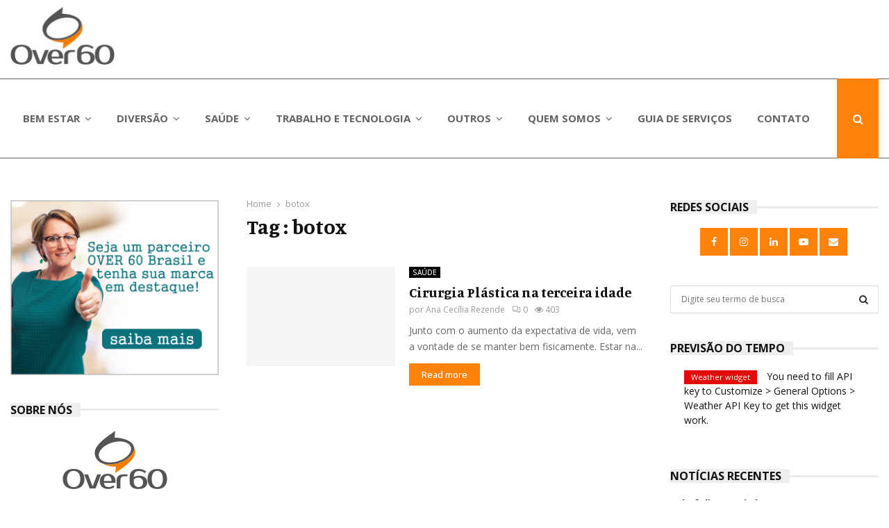

--- FILE ---
content_type: text/html; charset=UTF-8
request_url: https://over60.com.br/tag/botox/
body_size: 130708
content:
<!DOCTYPE html><html lang="pt-BR"><head><meta charset="UTF-8"><script>if(navigator.userAgent.match(/MSIE|Internet Explorer/i)||navigator.userAgent.match(/Trident\/7\..*?rv:11/i)){var href=document.location.href;if(!href.match(/[?&]nowprocket/)){if(href.indexOf("?")==-1){if(href.indexOf("#")==-1){document.location.href=href+"?nowprocket=1"}else{document.location.href=href.replace("#","?nowprocket=1#")}}else{if(href.indexOf("#")==-1){document.location.href=href+"&nowprocket=1"}else{document.location.href=href.replace("#","&nowprocket=1#")}}}}</script><script>class RocketLazyLoadScripts{constructor(){this.v="1.2.3",this.triggerEvents=["keydown","mousedown","mousemove","touchmove","touchstart","touchend","wheel"],this.userEventHandler=this._triggerListener.bind(this),this.touchStartHandler=this._onTouchStart.bind(this),this.touchMoveHandler=this._onTouchMove.bind(this),this.touchEndHandler=this._onTouchEnd.bind(this),this.clickHandler=this._onClick.bind(this),this.interceptedClicks=[],window.addEventListener("pageshow",t=>{this.persisted=t.persisted}),window.addEventListener("DOMContentLoaded",()=>{this._preconnect3rdParties()}),this.delayedScripts={normal:[],async:[],defer:[]},this.trash=[],this.allJQueries=[]}_addUserInteractionListener(t){if(document.hidden){t._triggerListener();return}this.triggerEvents.forEach(e=>window.addEventListener(e,t.userEventHandler,{passive:!0})),window.addEventListener("touchstart",t.touchStartHandler,{passive:!0}),window.addEventListener("mousedown",t.touchStartHandler),document.addEventListener("visibilitychange",t.userEventHandler)}_removeUserInteractionListener(){this.triggerEvents.forEach(t=>window.removeEventListener(t,this.userEventHandler,{passive:!0})),document.removeEventListener("visibilitychange",this.userEventHandler)}_onTouchStart(t){"HTML"!==t.target.tagName&&(window.addEventListener("touchend",this.touchEndHandler),window.addEventListener("mouseup",this.touchEndHandler),window.addEventListener("touchmove",this.touchMoveHandler,{passive:!0}),window.addEventListener("mousemove",this.touchMoveHandler),t.target.addEventListener("click",this.clickHandler),this._renameDOMAttribute(t.target,"onclick","rocket-onclick"),this._pendingClickStarted())}_onTouchMove(t){window.removeEventListener("touchend",this.touchEndHandler),window.removeEventListener("mouseup",this.touchEndHandler),window.removeEventListener("touchmove",this.touchMoveHandler,{passive:!0}),window.removeEventListener("mousemove",this.touchMoveHandler),t.target.removeEventListener("click",this.clickHandler),this._renameDOMAttribute(t.target,"rocket-onclick","onclick"),this._pendingClickFinished()}_onTouchEnd(t){window.removeEventListener("touchend",this.touchEndHandler),window.removeEventListener("mouseup",this.touchEndHandler),window.removeEventListener("touchmove",this.touchMoveHandler,{passive:!0}),window.removeEventListener("mousemove",this.touchMoveHandler)}_onClick(t){t.target.removeEventListener("click",this.clickHandler),this._renameDOMAttribute(t.target,"rocket-onclick","onclick"),this.interceptedClicks.push(t),t.preventDefault(),t.stopPropagation(),t.stopImmediatePropagation(),this._pendingClickFinished()}_replayClicks(){window.removeEventListener("touchstart",this.touchStartHandler,{passive:!0}),window.removeEventListener("mousedown",this.touchStartHandler),this.interceptedClicks.forEach(t=>{t.target.dispatchEvent(new MouseEvent("click",{view:t.view,bubbles:!0,cancelable:!0}))})}_waitForPendingClicks(){return new Promise(t=>{this._isClickPending?this._pendingClickFinished=t:t()})}_pendingClickStarted(){this._isClickPending=!0}_pendingClickFinished(){this._isClickPending=!1}_renameDOMAttribute(t,e,r){t.hasAttribute&&t.hasAttribute(e)&&(event.target.setAttribute(r,event.target.getAttribute(e)),event.target.removeAttribute(e))}_triggerListener(){this._removeUserInteractionListener(this),"loading"===document.readyState?document.addEventListener("DOMContentLoaded",this._loadEverythingNow.bind(this)):this._loadEverythingNow()}_preconnect3rdParties(){let t=[];document.querySelectorAll("script[type=rocketlazyloadscript]").forEach(e=>{if(e.hasAttribute("src")){let r=new URL(e.src).origin;r!==location.origin&&t.push({src:r,crossOrigin:e.crossOrigin||"module"===e.getAttribute("data-rocket-type")})}}),t=[...new Map(t.map(t=>[JSON.stringify(t),t])).values()],this._batchInjectResourceHints(t,"preconnect")}async _loadEverythingNow(){this.lastBreath=Date.now(),this._delayEventListeners(this),this._delayJQueryReady(this),this._handleDocumentWrite(),this._registerAllDelayedScripts(),this._preloadAllScripts(),await this._loadScriptsFromList(this.delayedScripts.normal),await this._loadScriptsFromList(this.delayedScripts.defer),await this._loadScriptsFromList(this.delayedScripts.async);try{await this._triggerDOMContentLoaded(),await this._triggerWindowLoad()}catch(t){console.error(t)}window.dispatchEvent(new Event("rocket-allScriptsLoaded")),this._waitForPendingClicks().then(()=>{this._replayClicks()}),this._emptyTrash()}_registerAllDelayedScripts(){document.querySelectorAll("script[type=rocketlazyloadscript]").forEach(t=>{t.hasAttribute("data-rocket-src")?t.hasAttribute("async")&&!1!==t.async?this.delayedScripts.async.push(t):t.hasAttribute("defer")&&!1!==t.defer||"module"===t.getAttribute("data-rocket-type")?this.delayedScripts.defer.push(t):this.delayedScripts.normal.push(t):this.delayedScripts.normal.push(t)})}async _transformScript(t){return new Promise((await this._littleBreath(),navigator.userAgent.indexOf("Firefox/")>0||""===navigator.vendor)?e=>{let r=document.createElement("script");[...t.attributes].forEach(t=>{let e=t.nodeName;"type"!==e&&("data-rocket-type"===e&&(e="type"),"data-rocket-src"===e&&(e="src"),r.setAttribute(e,t.nodeValue))}),t.text&&(r.text=t.text),r.hasAttribute("src")?(r.addEventListener("load",e),r.addEventListener("error",e)):(r.text=t.text,e());try{t.parentNode.replaceChild(r,t)}catch(i){e()}}:async e=>{function r(){t.setAttribute("data-rocket-status","failed"),e()}try{let i=t.getAttribute("data-rocket-type"),n=t.getAttribute("data-rocket-src");t.text,i?(t.type=i,t.removeAttribute("data-rocket-type")):t.removeAttribute("type"),t.addEventListener("load",function r(){t.setAttribute("data-rocket-status","executed"),e()}),t.addEventListener("error",r),n?(t.removeAttribute("data-rocket-src"),t.src=n):t.src="data:text/javascript;base64,"+window.btoa(unescape(encodeURIComponent(t.text)))}catch(s){r()}})}async _loadScriptsFromList(t){let e=t.shift();return e&&e.isConnected?(await this._transformScript(e),this._loadScriptsFromList(t)):Promise.resolve()}_preloadAllScripts(){this._batchInjectResourceHints([...this.delayedScripts.normal,...this.delayedScripts.defer,...this.delayedScripts.async],"preload")}_batchInjectResourceHints(t,e){var r=document.createDocumentFragment();t.forEach(t=>{let i=t.getAttribute&&t.getAttribute("data-rocket-src")||t.src;if(i){let n=document.createElement("link");n.href=i,n.rel=e,"preconnect"!==e&&(n.as="script"),t.getAttribute&&"module"===t.getAttribute("data-rocket-type")&&(n.crossOrigin=!0),t.crossOrigin&&(n.crossOrigin=t.crossOrigin),t.integrity&&(n.integrity=t.integrity),r.appendChild(n),this.trash.push(n)}}),document.head.appendChild(r)}_delayEventListeners(t){let e={};function r(t,r){!function t(r){!e[r]&&(e[r]={originalFunctions:{add:r.addEventListener,remove:r.removeEventListener},eventsToRewrite:[]},r.addEventListener=function(){arguments[0]=i(arguments[0]),e[r].originalFunctions.add.apply(r,arguments)},r.removeEventListener=function(){arguments[0]=i(arguments[0]),e[r].originalFunctions.remove.apply(r,arguments)});function i(t){return e[r].eventsToRewrite.indexOf(t)>=0?"rocket-"+t:t}}(t),e[t].eventsToRewrite.push(r)}function i(t,e){let r=t[e];Object.defineProperty(t,e,{get:()=>r||function(){},set(i){t["rocket"+e]=r=i}})}r(document,"DOMContentLoaded"),r(window,"DOMContentLoaded"),r(window,"load"),r(window,"pageshow"),r(document,"readystatechange"),i(document,"onreadystatechange"),i(window,"onload"),i(window,"onpageshow")}_delayJQueryReady(t){let e;function r(r){if(r&&r.fn&&!t.allJQueries.includes(r)){r.fn.ready=r.fn.init.prototype.ready=function(e){return t.domReadyFired?e.bind(document)(r):document.addEventListener("rocket-DOMContentLoaded",()=>e.bind(document)(r)),r([])};let i=r.fn.on;r.fn.on=r.fn.init.prototype.on=function(){if(this[0]===window){function t(t){return t.split(" ").map(t=>"load"===t||0===t.indexOf("load.")?"rocket-jquery-load":t).join(" ")}"string"==typeof arguments[0]||arguments[0]instanceof String?arguments[0]=t(arguments[0]):"object"==typeof arguments[0]&&Object.keys(arguments[0]).forEach(e=>{let r=arguments[0][e];delete arguments[0][e],arguments[0][t(e)]=r})}return i.apply(this,arguments),this},t.allJQueries.push(r)}e=r}r(window.jQuery),Object.defineProperty(window,"jQuery",{get:()=>e,set(t){r(t)}})}async _triggerDOMContentLoaded(){this.domReadyFired=!0,await this._littleBreath(),document.dispatchEvent(new Event("rocket-DOMContentLoaded")),await this._littleBreath(),window.dispatchEvent(new Event("rocket-DOMContentLoaded")),await this._littleBreath(),document.dispatchEvent(new Event("rocket-readystatechange")),await this._littleBreath(),document.rocketonreadystatechange&&document.rocketonreadystatechange()}async _triggerWindowLoad(){await this._littleBreath(),window.dispatchEvent(new Event("rocket-load")),await this._littleBreath(),window.rocketonload&&window.rocketonload(),await this._littleBreath(),this.allJQueries.forEach(t=>t(window).trigger("rocket-jquery-load")),await this._littleBreath();let t=new Event("rocket-pageshow");t.persisted=this.persisted,window.dispatchEvent(t),await this._littleBreath(),window.rocketonpageshow&&window.rocketonpageshow({persisted:this.persisted})}_handleDocumentWrite(){let t=new Map;document.write=document.writeln=function(e){let r=document.currentScript;r||console.error("WPRocket unable to document.write this: "+e);let i=document.createRange(),n=r.parentElement,s=t.get(r);void 0===s&&(s=r.nextSibling,t.set(r,s));let a=document.createDocumentFragment();i.setStart(a,0),a.appendChild(i.createContextualFragment(e)),n.insertBefore(a,s)}}async _littleBreath(){Date.now()-this.lastBreath>45&&(await this._requestAnimFrame(),this.lastBreath=Date.now())}async _requestAnimFrame(){return document.hidden?new Promise(t=>setTimeout(t)):new Promise(t=>requestAnimationFrame(t))}_emptyTrash(){this.trash.forEach(t=>t.remove())}static run(){let t=new RocketLazyLoadScripts;t._addUserInteractionListener(t)}}RocketLazyLoadScripts.run();</script><meta name="viewport" content="width=device-width, initial-scale=1"><link rel="profile" href="http://gmpg.org/xfn/11"><meta name='robots' content='index, follow, max-image-preview:large, max-snippet:-1, max-video-preview:-1' /><title>botox Archives - OVER 60</title><link rel="preload" as="style" href="https://fonts.googleapis.com/css?family=Oswald%3A400%7CRoboto%3A300%2C300italic%2C400%2C400italic%2C500%2C500italic%2C700%2C700italic%2C800%2C800italic%7CMukta%20Vaani%3A300%2C300italic%2C400%2C400italic%2C500%2C500italic%2C700%2C700italic%2C800%2C800italic%7COswald%3A300%2C300italic%2C400%2C400italic%2C500%2C500italic%2C700%2C700italic%2C800%2C800italic%7CTeko%3A300%2C300italic%2C400%2C400italic%2C500%2C500italic%2C700%2C700italic%2C800%2C800italic%7CManuale%3A300%2C300italic%2C400%2C400italic%2C500%2C500italic%2C700%2C700italic%2C800%2C800italic%7COpen%20Sans%3A300%2C300italic%2C400%2C400italic%2C500%2C500italic%2C700%2C700italic%2C800%2C800italic%3A300%2C300italic%2C400%2C400italic%2C500%2C500italic%2C700%2C700italic%2C800%2C800italic%26amp%3Bsubset%3Dcyrillic%2Ccyrillic-ext%2Cgreek%2Cgreek-ext%2Clatin-ext%7COpen%20Sans&#038;display=swap" /><link rel="stylesheet" href="https://fonts.googleapis.com/css?family=Oswald%3A400%7CRoboto%3A300%2C300italic%2C400%2C400italic%2C500%2C500italic%2C700%2C700italic%2C800%2C800italic%7CMukta%20Vaani%3A300%2C300italic%2C400%2C400italic%2C500%2C500italic%2C700%2C700italic%2C800%2C800italic%7COswald%3A300%2C300italic%2C400%2C400italic%2C500%2C500italic%2C700%2C700italic%2C800%2C800italic%7CTeko%3A300%2C300italic%2C400%2C400italic%2C500%2C500italic%2C700%2C700italic%2C800%2C800italic%7CManuale%3A300%2C300italic%2C400%2C400italic%2C500%2C500italic%2C700%2C700italic%2C800%2C800italic%7COpen%20Sans%3A300%2C300italic%2C400%2C400italic%2C500%2C500italic%2C700%2C700italic%2C800%2C800italic%3A300%2C300italic%2C400%2C400italic%2C500%2C500italic%2C700%2C700italic%2C800%2C800italic%26amp%3Bsubset%3Dcyrillic%2Ccyrillic-ext%2Cgreek%2Cgreek-ext%2Clatin-ext%7COpen%20Sans&#038;display=swap" media="print" onload="this.media='all'" /><noscript><link rel="stylesheet" href="https://fonts.googleapis.com/css?family=Oswald%3A400%7CRoboto%3A300%2C300italic%2C400%2C400italic%2C500%2C500italic%2C700%2C700italic%2C800%2C800italic%7CMukta%20Vaani%3A300%2C300italic%2C400%2C400italic%2C500%2C500italic%2C700%2C700italic%2C800%2C800italic%7COswald%3A300%2C300italic%2C400%2C400italic%2C500%2C500italic%2C700%2C700italic%2C800%2C800italic%7CTeko%3A300%2C300italic%2C400%2C400italic%2C500%2C500italic%2C700%2C700italic%2C800%2C800italic%7CManuale%3A300%2C300italic%2C400%2C400italic%2C500%2C500italic%2C700%2C700italic%2C800%2C800italic%7COpen%20Sans%3A300%2C300italic%2C400%2C400italic%2C500%2C500italic%2C700%2C700italic%2C800%2C800italic%3A300%2C300italic%2C400%2C400italic%2C500%2C500italic%2C700%2C700italic%2C800%2C800italic%26amp%3Bsubset%3Dcyrillic%2Ccyrillic-ext%2Cgreek%2Cgreek-ext%2Clatin-ext%7COpen%20Sans&#038;display=swap" /></noscript><link rel="canonical" href="https://over60.com.br/tag/botox/" /><meta property="og:locale" content="pt_BR" /><meta property="og:type" content="article" /><meta property="og:title" content="Arquivo de botox" /><meta property="og:url" content="https://over60.com.br/tag/botox/" /><meta property="og:site_name" content="OVER 60" /><meta name="twitter:card" content="summary_large_image" /><script type="application/ld+json" class="yoast-schema-graph">{"@context":"https://schema.org","@graph":[{"@type":"CollectionPage","@id":"https://over60.com.br/tag/botox/","url":"https://over60.com.br/tag/botox/","name":"botox Archives - OVER 60","isPartOf":{"@id":"https://over60.com.br/#website"},"primaryImageOfPage":{"@id":"https://over60.com.br/tag/botox/#primaryimage"},"image":{"@id":"https://over60.com.br/tag/botox/#primaryimage"},"thumbnailUrl":"https://over60.com.br/wp-content/uploads/2020/09/Cirurgia-Plastica-na-terceira-idade-over-60.jpg","breadcrumb":{"@id":"https://over60.com.br/tag/botox/#breadcrumb"},"inLanguage":"pt-BR"},{"@type":"ImageObject","inLanguage":"pt-BR","@id":"https://over60.com.br/tag/botox/#primaryimage","url":"https://over60.com.br/wp-content/uploads/2020/09/Cirurgia-Plastica-na-terceira-idade-over-60.jpg","contentUrl":"https://over60.com.br/wp-content/uploads/2020/09/Cirurgia-Plastica-na-terceira-idade-over-60.jpg","width":1170,"height":780},{"@type":"BreadcrumbList","@id":"https://over60.com.br/tag/botox/#breadcrumb","itemListElement":[{"@type":"ListItem","position":1,"name":"Home","item":"https://over60.com.br/"},{"@type":"ListItem","position":2,"name":"botox"}]},{"@type":"WebSite","@id":"https://over60.com.br/#website","url":"https://over60.com.br/","name":"OVER 60","description":"OVER 60","publisher":{"@id":"https://over60.com.br/#organization"},"potentialAction":[{"@type":"SearchAction","target":{"@type":"EntryPoint","urlTemplate":"https://over60.com.br/?s={search_term_string}"},"query-input":"required name=search_term_string"}],"inLanguage":"pt-BR"},{"@type":"Organization","@id":"https://over60.com.br/#organization","name":"OVER 60","url":"https://over60.com.br/","logo":{"@type":"ImageObject","inLanguage":"pt-BR","@id":"https://over60.com.br/#/schema/logo/image/","url":"https://over60.com.br/wp-content/uploads/2023/06/cropped-over-60.webp","contentUrl":"https://over60.com.br/wp-content/uploads/2023/06/cropped-over-60.webp","width":151,"height":84,"caption":"OVER 60"},"image":{"@id":"https://over60.com.br/#/schema/logo/image/"},"sameAs":["https://www.facebook.com/over60dobrasil","https://www.instagram.com/over60brasil/"]}]}</script><link rel='dns-prefetch' href='//fonts.googleapis.com' /><link href='https://fonts.gstatic.com' crossorigin rel='preconnect' /><link rel="alternate" type="application/rss+xml" title="Feed para OVER 60 &raquo;" href="https://over60.com.br/feed/" /><link rel="alternate" type="application/rss+xml" title="Feed de comentários para OVER 60 &raquo;" href="https://over60.com.br/comments/feed/" /><link rel="alternate" type="application/rss+xml" title="Feed de tag para OVER 60 &raquo; botox" href="https://over60.com.br/tag/botox/feed/" /><link rel="amphtml" href="https://over60.com.br/amp/tag/botox/"/><style id='wp-img-auto-sizes-contain-inline-css' type='text/css'>img:is([sizes=auto i],[sizes^="auto," i]){contain-intrinsic-size:3000px 1500px}</style><link rel='stylesheet' id='sbi_styles-css' href='https://over60.com.br/wp-content/plugins/instagram-feed-pro/css/sbi-styles.min.css?ver=6.2.4' type='text/css' media='all' /><style id='wp-emoji-styles-inline-css' type='text/css'>img.wp-smiley,img.emoji{display:inline !important;border:none !important;box-shadow:none !important;height:1em !important;width:1em !important;margin:0 0.07em !important;vertical-align:-0.1em !important;background:none !important;padding:0 !important}</style><style id='wp-block-library-inline-css' type='text/css'>:root{--wp-block-synced-color:#7a00df;--wp-block-synced-color--rgb:122,0,223;--wp-bound-block-color:var(--wp-block-synced-color);--wp-editor-canvas-background:#ddd;--wp-admin-theme-color:#007cba;--wp-admin-theme-color--rgb:0,124,186;--wp-admin-theme-color-darker-10:#006ba1;--wp-admin-theme-color-darker-10--rgb:0,107,160.5;--wp-admin-theme-color-darker-20:#005a87;--wp-admin-theme-color-darker-20--rgb:0,90,135;--wp-admin-border-width-focus:2px}@media (min-resolution:192dpi){:root{--wp-admin-border-width-focus:1.5px}}.wp-element-button{cursor:pointer}:root .has-very-light-gray-background-color{background-color:#eee}:root .has-very-dark-gray-background-color{background-color:#313131}:root .has-very-light-gray-color{color:#eee}:root .has-very-dark-gray-color{color:#313131}:root .has-vivid-green-cyan-to-vivid-cyan-blue-gradient-background{background:linear-gradient(135deg,#00d084,#0693e3)}:root .has-purple-crush-gradient-background{background:linear-gradient(135deg,#34e2e4,#4721fb 50%,#ab1dfe)}:root .has-hazy-dawn-gradient-background{background:linear-gradient(135deg,#faaca8,#dad0ec)}:root .has-subdued-olive-gradient-background{background:linear-gradient(135deg,#fafae1,#67a671)}:root .has-atomic-cream-gradient-background{background:linear-gradient(135deg,#fdd79a,#004a59)}:root .has-nightshade-gradient-background{background:linear-gradient(135deg,#330968,#31cdcf)}:root .has-midnight-gradient-background{background:linear-gradient(135deg,#020381,#2874fc)}:root{--wp--preset--font-size--normal:16px;--wp--preset--font-size--huge:42px}.has-regular-font-size{font-size:1em}.has-larger-font-size{font-size:2.625em}.has-normal-font-size{font-size:var(--wp--preset--font-size--normal)}.has-huge-font-size{font-size:var(--wp--preset--font-size--huge)}.has-text-align-center{text-align:center}.has-text-align-left{text-align:left}.has-text-align-right{text-align:right}.has-fit-text{white-space:nowrap!important}#end-resizable-editor-section{display:none}.aligncenter{clear:both}.items-justified-left{justify-content:flex-start}.items-justified-center{justify-content:center}.items-justified-right{justify-content:flex-end}.items-justified-space-between{justify-content:space-between}.screen-reader-text{border:0;clip-path:inset(50%);height:1px;margin:-1px;overflow:hidden;padding:0;position:absolute;width:1px;word-wrap:normal!important}.screen-reader-text:focus{background-color:#ddd;clip-path:none;color:#444;display:block;font-size:1em;height:auto;left:5px;line-height:normal;padding:15px 23px 14px;text-decoration:none;top:5px;width:auto;z-index:100000}html:where(.has-border-color){border-style:solid}html:where([style*=border-top-color]){border-top-style:solid}html:where([style*=border-right-color]){border-right-style:solid}html:where([style*=border-bottom-color]){border-bottom-style:solid}html:where([style*=border-left-color]){border-left-style:solid}html:where([style*=border-width]){border-style:solid}html:where([style*=border-top-width]){border-top-style:solid}html:where([style*=border-right-width]){border-right-style:solid}html:where([style*=border-bottom-width]){border-bottom-style:solid}html:where([style*=border-left-width]){border-left-style:solid}html:where(img[class*=wp-image-]){height:auto;max-width:100%}:where(figure){margin:0 0 1em}html:where(.is-position-sticky){--wp-admin--admin-bar--position-offset:var(--wp-admin--admin-bar--height,0px)}@media screen and (max-width:600px){html:where(.is-position-sticky){--wp-admin--admin-bar--position-offset:0px}}</style><style id='wp-block-paragraph-inline-css' type='text/css'>.is-small-text{font-size:.875em}.is-regular-text{font-size:1em}.is-large-text{font-size:2.25em}.is-larger-text{font-size:3em}.has-drop-cap:not(:focus):first-letter{float:left;font-size:8.4em;font-style:normal;font-weight:100;line-height:.68;margin:.05em .1em 0 0;text-transform:uppercase}body.rtl .has-drop-cap:not(:focus):first-letter{float:none;margin-left:.1em}p.has-drop-cap.has-background{overflow:hidden}:root:where(p.has-background){padding:1.25em 2.375em}:where(p.has-text-color:not(.has-link-color)) a{color:inherit}p.has-text-align-left[style*="writing-mode:vertical-lr"],p.has-text-align-right[style*="writing-mode:vertical-rl"]{rotate:180deg}</style><style id='global-styles-inline-css' type='text/css'>:root{--wp--preset--aspect-ratio--square:1;--wp--preset--aspect-ratio--4-3:4/3;--wp--preset--aspect-ratio--3-4:3/4;--wp--preset--aspect-ratio--3-2:3/2;--wp--preset--aspect-ratio--2-3:2/3;--wp--preset--aspect-ratio--16-9:16/9;--wp--preset--aspect-ratio--9-16:9/16;--wp--preset--color--black:#000000;--wp--preset--color--cyan-bluish-gray:#abb8c3;--wp--preset--color--white:#ffffff;--wp--preset--color--pale-pink:#f78da7;--wp--preset--color--vivid-red:#cf2e2e;--wp--preset--color--luminous-vivid-orange:#ff6900;--wp--preset--color--luminous-vivid-amber:#fcb900;--wp--preset--color--light-green-cyan:#7bdcb5;--wp--preset--color--vivid-green-cyan:#00d084;--wp--preset--color--pale-cyan-blue:#8ed1fc;--wp--preset--color--vivid-cyan-blue:#0693e3;--wp--preset--color--vivid-purple:#9b51e0;--wp--preset--gradient--vivid-cyan-blue-to-vivid-purple:linear-gradient(135deg,rgb(6,147,227) 0%,rgb(155,81,224) 100%);--wp--preset--gradient--light-green-cyan-to-vivid-green-cyan:linear-gradient(135deg,rgb(122,220,180) 0%,rgb(0,208,130) 100%);--wp--preset--gradient--luminous-vivid-amber-to-luminous-vivid-orange:linear-gradient(135deg,rgb(252,185,0) 0%,rgb(255,105,0) 100%);--wp--preset--gradient--luminous-vivid-orange-to-vivid-red:linear-gradient(135deg,rgb(255,105,0) 0%,rgb(207,46,46) 100%);--wp--preset--gradient--very-light-gray-to-cyan-bluish-gray:linear-gradient(135deg,rgb(238,238,238) 0%,rgb(169,184,195) 100%);--wp--preset--gradient--cool-to-warm-spectrum:linear-gradient(135deg,rgb(74,234,220) 0%,rgb(151,120,209) 20%,rgb(207,42,186) 40%,rgb(238,44,130) 60%,rgb(251,105,98) 80%,rgb(254,248,76) 100%);--wp--preset--gradient--blush-light-purple:linear-gradient(135deg,rgb(255,206,236) 0%,rgb(152,150,240) 100%);--wp--preset--gradient--blush-bordeaux:linear-gradient(135deg,rgb(254,205,165) 0%,rgb(254,45,45) 50%,rgb(107,0,62) 100%);--wp--preset--gradient--luminous-dusk:linear-gradient(135deg,rgb(255,203,112) 0%,rgb(199,81,192) 50%,rgb(65,88,208) 100%);--wp--preset--gradient--pale-ocean:linear-gradient(135deg,rgb(255,245,203) 0%,rgb(182,227,212) 50%,rgb(51,167,181) 100%);--wp--preset--gradient--electric-grass:linear-gradient(135deg,rgb(202,248,128) 0%,rgb(113,206,126) 100%);--wp--preset--gradient--midnight:linear-gradient(135deg,rgb(2,3,129) 0%,rgb(40,116,252) 100%);--wp--preset--font-size--small:14px;--wp--preset--font-size--medium:20px;--wp--preset--font-size--large:32px;--wp--preset--font-size--x-large:42px;--wp--preset--font-size--normal:16px;--wp--preset--font-size--huge:42px;--wp--preset--spacing--20:0.44rem;--wp--preset--spacing--30:0.67rem;--wp--preset--spacing--40:1rem;--wp--preset--spacing--50:1.5rem;--wp--preset--spacing--60:2.25rem;--wp--preset--spacing--70:3.38rem;--wp--preset--spacing--80:5.06rem;--wp--preset--shadow--natural:6px 6px 9px rgba(0,0,0,0.2);--wp--preset--shadow--deep:12px 12px 50px rgba(0,0,0,0.4);--wp--preset--shadow--sharp:6px 6px 0px rgba(0,0,0,0.2);--wp--preset--shadow--outlined:6px 6px 0px -3px rgb(255,255,255),6px 6px rgb(0,0,0);--wp--preset--shadow--crisp:6px 6px 0px rgb(0,0,0)}:where(.is-layout-flex){gap:0.5em}:where(.is-layout-grid){gap:0.5em}body .is-layout-flex{display:flex}.is-layout-flex{flex-wrap:wrap;align-items:center}.is-layout-flex >:is(*,div){margin:0}body .is-layout-grid{display:grid}.is-layout-grid >:is(*,div){margin:0}:where(.wp-block-columns.is-layout-flex){gap:2em}:where(.wp-block-columns.is-layout-grid){gap:2em}:where(.wp-block-post-template.is-layout-flex){gap:1.25em}:where(.wp-block-post-template.is-layout-grid){gap:1.25em}.has-black-color{color:var(--wp--preset--color--black) !important}.has-cyan-bluish-gray-color{color:var(--wp--preset--color--cyan-bluish-gray) !important}.has-white-color{color:var(--wp--preset--color--white) !important}.has-pale-pink-color{color:var(--wp--preset--color--pale-pink) !important}.has-vivid-red-color{color:var(--wp--preset--color--vivid-red) !important}.has-luminous-vivid-orange-color{color:var(--wp--preset--color--luminous-vivid-orange) !important}.has-luminous-vivid-amber-color{color:var(--wp--preset--color--luminous-vivid-amber) !important}.has-light-green-cyan-color{color:var(--wp--preset--color--light-green-cyan) !important}.has-vivid-green-cyan-color{color:var(--wp--preset--color--vivid-green-cyan) !important}.has-pale-cyan-blue-color{color:var(--wp--preset--color--pale-cyan-blue) !important}.has-vivid-cyan-blue-color{color:var(--wp--preset--color--vivid-cyan-blue) !important}.has-vivid-purple-color{color:var(--wp--preset--color--vivid-purple) !important}.has-black-background-color{background-color:var(--wp--preset--color--black) !important}.has-cyan-bluish-gray-background-color{background-color:var(--wp--preset--color--cyan-bluish-gray) !important}.has-white-background-color{background-color:var(--wp--preset--color--white) !important}.has-pale-pink-background-color{background-color:var(--wp--preset--color--pale-pink) !important}.has-vivid-red-background-color{background-color:var(--wp--preset--color--vivid-red) !important}.has-luminous-vivid-orange-background-color{background-color:var(--wp--preset--color--luminous-vivid-orange) !important}.has-luminous-vivid-amber-background-color{background-color:var(--wp--preset--color--luminous-vivid-amber) !important}.has-light-green-cyan-background-color{background-color:var(--wp--preset--color--light-green-cyan) !important}.has-vivid-green-cyan-background-color{background-color:var(--wp--preset--color--vivid-green-cyan) !important}.has-pale-cyan-blue-background-color{background-color:var(--wp--preset--color--pale-cyan-blue) !important}.has-vivid-cyan-blue-background-color{background-color:var(--wp--preset--color--vivid-cyan-blue) !important}.has-vivid-purple-background-color{background-color:var(--wp--preset--color--vivid-purple) !important}.has-black-border-color{border-color:var(--wp--preset--color--black) !important}.has-cyan-bluish-gray-border-color{border-color:var(--wp--preset--color--cyan-bluish-gray) !important}.has-white-border-color{border-color:var(--wp--preset--color--white) !important}.has-pale-pink-border-color{border-color:var(--wp--preset--color--pale-pink) !important}.has-vivid-red-border-color{border-color:var(--wp--preset--color--vivid-red) !important}.has-luminous-vivid-orange-border-color{border-color:var(--wp--preset--color--luminous-vivid-orange) !important}.has-luminous-vivid-amber-border-color{border-color:var(--wp--preset--color--luminous-vivid-amber) !important}.has-light-green-cyan-border-color{border-color:var(--wp--preset--color--light-green-cyan) !important}.has-vivid-green-cyan-border-color{border-color:var(--wp--preset--color--vivid-green-cyan) !important}.has-pale-cyan-blue-border-color{border-color:var(--wp--preset--color--pale-cyan-blue) !important}.has-vivid-cyan-blue-border-color{border-color:var(--wp--preset--color--vivid-cyan-blue) !important}.has-vivid-purple-border-color{border-color:var(--wp--preset--color--vivid-purple) !important}.has-vivid-cyan-blue-to-vivid-purple-gradient-background{background:var(--wp--preset--gradient--vivid-cyan-blue-to-vivid-purple) !important}.has-light-green-cyan-to-vivid-green-cyan-gradient-background{background:var(--wp--preset--gradient--light-green-cyan-to-vivid-green-cyan) !important}.has-luminous-vivid-amber-to-luminous-vivid-orange-gradient-background{background:var(--wp--preset--gradient--luminous-vivid-amber-to-luminous-vivid-orange) !important}.has-luminous-vivid-orange-to-vivid-red-gradient-background{background:var(--wp--preset--gradient--luminous-vivid-orange-to-vivid-red) !important}.has-very-light-gray-to-cyan-bluish-gray-gradient-background{background:var(--wp--preset--gradient--very-light-gray-to-cyan-bluish-gray) !important}.has-cool-to-warm-spectrum-gradient-background{background:var(--wp--preset--gradient--cool-to-warm-spectrum) !important}.has-blush-light-purple-gradient-background{background:var(--wp--preset--gradient--blush-light-purple) !important}.has-blush-bordeaux-gradient-background{background:var(--wp--preset--gradient--blush-bordeaux) !important}.has-luminous-dusk-gradient-background{background:var(--wp--preset--gradient--luminous-dusk) !important}.has-pale-ocean-gradient-background{background:var(--wp--preset--gradient--pale-ocean) !important}.has-electric-grass-gradient-background{background:var(--wp--preset--gradient--electric-grass) !important}.has-midnight-gradient-background{background:var(--wp--preset--gradient--midnight) !important}.has-small-font-size{font-size:var(--wp--preset--font-size--small) !important}.has-medium-font-size{font-size:var(--wp--preset--font-size--medium) !important}.has-large-font-size{font-size:var(--wp--preset--font-size--large) !important}.has-x-large-font-size{font-size:var(--wp--preset--font-size--x-large) !important}</style><style id='classic-theme-styles-inline-css' type='text/css'>.wp-block-button__link{color:#fff;background-color:#32373c;border-radius:9999px;box-shadow:none;text-decoration:none;padding:calc(.667em + 2px) calc(1.333em + 2px);font-size:1.125em}.wp-block-file__button{background:#32373c;color:#fff;text-decoration:none}</style><link data-minify="1" rel='stylesheet' id='contact-form-7-css' href='https://over60.com.br/wp-content/cache/min/1/wp-content/plugins/contact-form-7/includes/css/styles.css?ver=1716593741' type='text/css' media='all' /><link data-minify="1" rel='stylesheet' id='pencisc-css' href='https://over60.com.br/wp-content/cache/min/1/wp-content/plugins/penci-framework/assets/css/single-shortcode.css?ver=1716593741' type='text/css' media='all' /><link data-minify="1" rel='stylesheet' id='mc4wp-form-themes-css' href='https://over60.com.br/wp-content/cache/min/1/wp-content/plugins/mailchimp-for-wp/assets/css/form-themes.css?ver=1716593741' type='text/css' media='all' /><link data-minify="1" rel='stylesheet' id='penci-font-awesome-css' href='https://over60.com.br/wp-content/cache/min/1/wp-content/themes/pennews/css/font-awesome.min.css?ver=1716593742' type='text/css' media='all' /><link data-minify="1" rel='stylesheet' id='penci-portfolio-css' href='https://over60.com.br/wp-content/cache/min/1/wp-content/themes/pennews/css/portfolio.css?ver=1716593742' type='text/css' media='all' /><link data-minify="1" rel='stylesheet' id='penci-recipe-css' href='https://over60.com.br/wp-content/cache/min/1/wp-content/themes/pennews/css/recipe.css?ver=1716593742' type='text/css' media='all' /><link data-minify="1" rel='stylesheet' id='penci-review-css' href='https://over60.com.br/wp-content/cache/min/1/wp-content/themes/pennews/css/review.css?ver=1716593742' type='text/css' media='all' /><link data-minify="1" rel='stylesheet' id='penci-style-css' href='https://over60.com.br/wp-content/cache/min/1/wp-content/themes/pennews/style.css?ver=1716593742' type='text/css' media='all' /><style id='penci-style-inline-css' type='text/css'>.penci-block-vc.style-title-13:not(.footer-widget).style-title-center .penci-block-heading{border-right:10px solid transparent;border-left:10px solid transparent}.site-branding h1,.site-branding h2{margin:0}.penci-schema-markup{display:none !important}.penci-entry-media .twitter-video{max-width:none !important;margin:0 !important}.penci-entry-media .fb-video{margin-bottom:0}.penci-entry-media .post-format-meta > iframe{vertical-align:top}.penci-single-style-6 .penci-entry-media-top.penci-video-format-dailymotion:after,.penci-single-style-6 .penci-entry-media-top.penci-video-format-facebook:after,.penci-single-style-6 .penci-entry-media-top.penci-video-format-vimeo:after,.penci-single-style-6 .penci-entry-media-top.penci-video-format-twitter:after,.penci-single-style-7 .penci-entry-media-top.penci-video-format-dailymotion:after,.penci-single-style-7 .penci-entry-media-top.penci-video-format-facebook:after,.penci-single-style-7 .penci-entry-media-top.penci-video-format-vimeo:after,.penci-single-style-7 .penci-entry-media-top.penci-video-format-twitter:after{content:none}.penci-single-style-5 .penci-entry-media.penci-video-format-dailymotion:after,.penci-single-style-5 .penci-entry-media.penci-video-format-facebook:after,.penci-single-style-5 .penci-entry-media.penci-video-format-vimeo:after,.penci-single-style-5 .penci-entry-media.penci-video-format-twitter:after{content:none}@media screen and (max-width:960px){.penci-insta-thumb ul.thumbnails.penci_col_5 li,.penci-insta-thumb ul.thumbnails.penci_col_6 li{width:33.33% !important}.penci-insta-thumb ul.thumbnails.penci_col_7 li,.penci-insta-thumb ul.thumbnails.penci_col_8 li,.penci-insta-thumb ul.thumbnails.penci_col_9 li,.penci-insta-thumb ul.thumbnails.penci_col_10 li{width:25% !important}}.site-header.header--s12 .penci-menu-toggle-wapper,.site-header.header--s12 .header__social-search{flex:1}.site-header.header--s5 .site-branding{padding-right:0;margin-right:40px}.penci-block_37 .penci_post-meta{padding-top:8px}.penci-block_37 .penci-post-excerpt + .penci_post-meta{padding-top:0}.penci-hide-text-votes{display:none}.penci-usewr-review{border-top:1px solid #ececec}.penci-review-score{top:5px;position:relative}.penci-social-counter.penci-social-counter--style-3 .penci-social__empty a,.penci-social-counter.penci-social-counter--style-4 .penci-social__empty a,.penci-social-counter.penci-social-counter--style-5 .penci-social__empty a,.penci-social-counter.penci-social-counter--style-6 .penci-social__empty a{display:flex;justify-content:center;align-items:center}.penci-block-error{padding:0 20px 20px}@media screen and (min-width:1240px){.penci_dis_padding_bw .penci-content-main.penci-col-4:nth-child(3n+2){padding-right:15px;padding-left:15px}}.bos_searchbox_widget_class.penci-vc-column-1 #flexi_searchbox #b_searchboxInc .b_submitButton_wrapper{padding-top:10px;padding-bottom:10px}.mfp-image-holder .mfp-close,.mfp-iframe-holder .mfp-close{background:transparent;border-color:transparent}h1,h2,h3,h4,h5,h6,.error404 .page-title,.error404 .penci-block-vc .penci-block__title,.footer__bottom.style-2 .block-title{font-family:'Manuale',serif}h1,h2,h3,h4,h5,h6,.error404 .page-title,.error404 .penci-block-vc .penci-block__title,.product_list_widget .product-title,.footer__bottom.style-2 .block-title{font-weight:600}.penci-block-vc .penci-block__title,.penci-menu-hbg .penci-block-vc .penci-block__title,.penci-menu-hbg-widgets .menu-hbg-title{font-family:'Open Sans',sans-serif}body,button,input,select,textarea,.penci-post-subtitle,.woocommerce ul.products li.product .button,#site-navigation .penci-megamenu .penci-mega-thumbnail .mega-cat-name{font-family:'Open Sans',sans-serif}.penci-topbar{background-color:#fc8209}.penci-topbar a:hover,.penci-topbar ul li a:hover{color:#00bcd4 !important}.topbar__social-media a:hover{color:#00bcd4}.penci-topbar ul.menu li ul.sub-menu li a:hover{color:#00bcd4}.penci-topbar .topbar__trending .headline-title{background-color:#00bcd4}.header__top.header--s2{padding-top:10px}.header__top.header--s2{padding-bottom:20px}.header--s2 .site-branding,.header--s2 .site-branding img{max-width:150px !important;overflow:hidden}.main-navigation > ul:not(.children) > li.highlight-button{min-height:115px}.site-header,.main-navigation > ul:not(.children) > li > a,.site-header.header--s7 .main-navigation > ul:not(.children) > li > a,.search-click,.penci-menuhbg-wapper,.header__social-media,.site-header.header--s7,.site-header.header--s1 .site-branding .site-title,.site-header.header--s7 .site-branding .site-title,.site-header.header--s10 .site-branding .site-title,.site-header.header--s5 .site-branding .site-title{line-height:114px;min-height:115px}.site-header.header--s7 .custom-logo,.site-header.header--s10 .custom-logo,.site-header.header--s11 .custom-logo,.site-header.header--s1 .custom-logo,.site-header.header--s5 .custom-logo{max-height:111px}.main-navigation a,.mobile-sidebar .primary-menu-mobile li a,.penci-menu-hbg .primary-menu-mobile li a{font-family:'Open Sans',sans-serif}.main-navigation > ul:not(.children) > li > a{font-size:15px}#site-navigation .penci-megamenu .penci-mega-child-categories a{font-size:13px}.penci-archive .penci-archive__content .penci-post-item .entry-title{font-size:20px}.penci-block-vc-pag .penci-archive__list_posts .penci-post-item .entry-title{font-size:20px}.penci-pmore-link .more-link{background-color:#fc8209}.penci-pmore-link .more-link:hover{background-color:#636363}.penci-block-vc-pag .penci-pmore-link .more-link{background-color:#00bcd4}.penci-block-vc-pag .penci-pmore-link .more-link:hover{background-color:#00bcd4}.penci-portfolio-wrap{margin-left:0px;margin-right:0px}.penci-portfolio-wrap .portfolio-item{padding-left:0px;padding-right:0px;margin-bottom:0px}.penci-menu-hbg-widgets .menu-hbg-title{font-family:'Open Sans',sans-serif}.woocommerce div.product .related > h2,.woocommerce div.product .upsells > h2,.post-title-box .post-box-title,.site-content #respond h3,.site-content .widget-title,.site-content .widgettitle,body.page-template-full-width.page-paged-2 .site-content .widget.penci-block-vc .penci-block__title,body:not(.page-template-full-width) .site-content .widget.penci-block-vc .penci-block__title{font-size:16px !important;font-weight:700 !important;font-family:'Open Sans',sans-serif !important}.site-content .widget.penci-block-vc .penci-block-heading{border-bottom-width:1px}.site-content .widget.penci-block-vc.style-title-3:not(.footer-widget) .penci-block-heading{border-bottom-width:1px}.site-content .widget.penci-block-vc.style-title-3:not(.footer-widget) .penci-block-heading:after{height:1px;bottom:-1px}.site-footer .penci-block-vc .penci-block__title{font-size:14px;font-weight:700;font-family:'Open Sans',sans-serif}.footer__bottom .footer__bottom_container{padding-top:30px;padding-bottom:20px}.penci-popup-login-register .penci-login-container a:hover{color:#00bcd4}.penci-popup-login-register .penci-login-container .penci-login input[type="submit"]{background-color:#00bcd4}body{background-color:#fff}.penci-ajax-search-results .ajax-loading:before,.show-search .show-search__content,div.bbp-template-notice,div.indicator-hint,.widget select,select,pre,.wpb_text_column,.single .penci-content-post,.page .penci-content-post,.forum-archive .penci-content-post,.penci-block-vc,.penci-archive__content,.error404 .not-found,.ajax-loading:before{background-color:#ffffff}.penci-block-vc.style-title-11:not(.footer-widget) .penci-block__title a,.penci-block-vc.style-title-11:not(.footer-widget) .penci-block__title span,.penci-block-vc.style-title-11:not(.footer-widget) .penci-subcat-filter,.penci-block-vc.style-title-11:not(.footer-widget) .penci-slider-nav{background-color:#ffffff}.penci-archive .entry-meta,.penci-archive .entry-meta a,.penci-inline-related-posts .penci_post-meta,.penci__general-meta .penci_post-meta,.penci-block_video.style-1 .penci_post-meta,.penci-block_video.style-7 .penci_post-meta,.penci_breadcrumbs a,.penci_breadcrumbs span,.penci_breadcrumbs i,.error404 .page-content,.woocommerce .comment-form p.stars a,.woocommerce .woocommerce-ordering,.woocommerce .woocommerce-result-count,.woocommerce #reviews #comments ol.commentlist li .comment-text .meta,.penci-entry-meta,#wp-calendar caption,.penci-post-pagination span,.penci-archive .entry-meta span{color:#999999}.site-main .element-media-controls a,.entry-content .element-media-controls a,.penci-portfolio-below_img .inner-item-portfolio .portfolio-desc h3,.post-entry .penci-portfolio-filter ul li a,.penci-portfolio-filter ul li a,.widget_display_stats dt,.widget_display_stats dd,#wp-calendar tbody td a,.widget.widget_display_replies a,.post-entry .penci-portfolio-filter ul li.active a,.penci-portfolio-filter ul li.active a,.woocommerce div.product .woocommerce-tabs ul.tabs li a,.woocommerce ul.products li.product h3,.woocommerce ul.products li.product .woocommerce-loop-product__title,.woocommerce table.shop_table td.product-name a,input[type="text"],input[type="email"],input[type="url"],input[type="password"],input[type="search"],input[type="number"],input[type="tel"],input[type="range"],input[type="date"],input[type="month"],input[type="week"],input[type="time"],input[type="datetime"],input[type="datetime-local"],input[type="color"],textarea,.error404 .page-content .search-form .search-submit,.penci-no-results .search-form .search-submit,.error404 .page-content a,a,.widget a,.penci-block-vc .penci-block__title a,.penci-block-vc .penci-block__title span,.penci-page-title,.penci-entry-title,.woocommerce .page-title,.penci-recipe-index-wrap .penci-recipe-index-title a,.penci-social-buttons .penci-social-share-text,.woocommerce div.product .product_title,.penci-post-pagination h5 a,.woocommerce div.product .woocommerce-tabs .panel > h2:first-child,.woocommerce div.product .woocommerce-tabs .panel #reviews #comments h2,.woocommerce div.product .woocommerce-tabs .panel #respond .comment-reply-title,.woocommerce #reviews #comments ol.commentlist li .comment-text .meta strong,.woocommerce div.product .related > h2,.woocommerce div.product .upsells > h2,.penci-author-content .author-social,.forum-archive .penci-entry-title,#bbpress-forums li.bbp-body ul.forum li.bbp-forum-info a,.woocommerce div.product .entry-summary div[itemprop="description"] h2,.woocommerce div.product .woocommerce-tabs #tab-description h2,.widget.widget_recent_entries li a,.widget.widget_recent_comments li a,.widget.widget_meta li a,.penci-pagination:not(.penci-ajax-more) a,.penci-pagination:not(.penci-ajax-more) span{color:#111111}div.wpforms-container .wpforms-form input[type=date],div.wpforms-container .wpforms-form input[type=datetime],div.wpforms-container .wpforms-form input[type=datetime-local],div.wpforms-container .wpforms-form input[type=email],div.wpforms-container .wpforms-form input[type=month],div.wpforms-container .wpforms-form input[type=number],div.wpforms-container .wpforms-form input[type=password],div.wpforms-container .wpforms-form input[type=range],div.wpforms-container .wpforms-form input[type=search],div.wpforms-container .wpforms-form input[type=tel],div.wpforms-container .wpforms-form input[type=text],div.wpforms-container .wpforms-form input[type=time],div.wpforms-container .wpforms-form input[type=url],div.wpforms-container .wpforms-form input[type=week],div.wpforms-container .wpforms-form select,div.wpforms-container .wpforms-form textarea{color:#111111}h1,h2,h3,h4,h5,h6,.penci-userreview-author,.penci-review-metas .penci-review-meta i,.entry-content h1,.entry-content h2,.entry-content h3,.entry-content h4,.entry-content h5,.entry-content h6,.comment-content h1,.comment-content h2,.comment-content h3,.comment-content h4,.comment-content h5,.comment-content h6,.penci-inline-related-posts .penci-irp-heading{color:#111111}.site-main .frontend-form-container .element-media-file,.site-main .frontend-form-container .element-media,.site-main .frontend-item-container .select2.select2-container .select2-selection.select-with-search-container,.site-main .frontend-item-container input[type="text"],.site-main .frontend-item-container input[type="email"],.site-main .frontend-item-container input[type="url"],.site-main .frontend-item-container textarea,.site-main .frontend-item-container select{border-color:#dedede}.site-header,.buddypress-wrap .select-wrap,.penci-post-blog-classic,.activity-list.bp-list,.penci-team_memebers .penci-team_item__content,.penci-author-box-wrap,.about-widget .about-me-heading:before,#buddypress .wp-editor-container,#bbpress-forums .bbp-forums-list,div.bbp-forum-header,div.bbp-topic-header,div.bbp-reply-header,.activity-list li.bbp_topic_create .activity-content .activity-inner,.rtl .activity-list li.bbp_reply_create .activity-content .activity-inner,#drag-drop-area,.bp-avatar-nav ul.avatar-nav-items li.current,.bp-avatar-nav ul,.site-main .bbp-pagination-links a,.site-main .bbp-pagination-links span.current,.bbpress .wp-editor-container,.penci-ajax-search-results-wrapper,.show-search .search-field,.show-search .show-search__content,.penci-viewall-results,.penci-subcat-list .flexMenu-viewMore .flexMenu-popup,.penci-owl-carousel-style .owl-dot span,.penci-owl-carousel-slider .owl-dot span,.woocommerce-cart table.cart td.actions .coupon .input-text,.blog-boxed .penci-archive__content .article_content,.penci-block_28 .block28_first_item:not(.hide-border),.penci-mul-comments-wrapper .penci-tab-nav,.penci-recipe,.penci-recipe-heading,.penci-recipe-ingredients,.penci-recipe-notes,.wp-block-yoast-faq-block .schema-faq-section,.wp-block-yoast-how-to-block ol.schema-how-to-steps,.wp-block-pullquote,.wrapper-penci-recipe .penci-recipe-ingredients{border-color:#dedede}blockquote:not(.wp-block-quote):before,q:before,blockquote:not(.wp-block-quote):after,q:after,blockquote.style-3:before,.penci-block-vc.style-title-10:not(.footer-widget) .penci-block-heading:after{background-color:#dedede}.penci-block-vc.style-title-10:not(.footer-widget) .penci-block-heading,.wrapper-penci-review,.penci-review-container.penci-review-count,.penci-usewr-review,.widget .tagcloud a,.widget.widget_recent_entries li,.widget.widget_recent_comments li,.widget.widget_meta li,.penci-inline-related-posts,.penci_dark_layout .site-main #buddypress div.item-list-tabs:not(#subnav),code,abbr,acronym,fieldset,hr,#bbpress-forums div.bbp-the-content-wrapper textarea.bbp-the-content,.penci-pagination:not(.penci-ajax-more) a,.penci-pagination:not(.penci-ajax-more) span,th,td,#wp-calendar tbody td{border-color:#dedede}.site-main #bbpress-forums li.bbp-body ul.forum,.site-main #bbpress-forums li.bbp-body ul.topic,#bbpress-forums li.bbp-footer,#bbpress-forums div.bbp-template-notice.info,.bbp-pagination-links a,.bbp-pagination-links span.current,.site-main #buddypress .standard-form textarea,.site-main #buddypress .standard-form input[type=text],.site-main #buddypress .standard-form input[type=color],.site-main #buddypress .standard-form input[type=date],.site-main #buddypress .standard-form input[type=datetime],.site-main #buddypress .standard-form input[type=datetime-local],.site-main #buddypress .standard-form input[type=email],.site-main #buddypress .standard-form input[type=month],.site-main #buddypress .standard-form input[type=number],.site-main #buddypress .standard-form input[type=range],.site-main #buddypress .standard-form input[type=search],.site-main #buddypress .standard-form input[type=tel],.site-main #buddypress .standard-form input[type=time],.site-main #buddypress .standard-form input[type=url],.site-main #buddypress .standard-form input[type=week],.site-main #buddypress .standard-form select,.site-main #buddypress .standard-form input[type=password],.site-main #buddypress .dir-search input[type=search],.site-main #buddypress .dir-search input[type=text],.site-main #buddypress .groups-members-search input[type=search],.site-main #buddypress .groups-members-search input[type=text],.site-main #buddypress button,.site-main #buddypress a.button,.site-main #buddypress input[type=button],.site-main #buddypress input[type=reset],.site-main #buddypress ul.button-nav li a,.site-main #buddypress div.generic-button a,.site-main #buddypress .comment-reply-link,a.bp-title-button,.site-main #buddypress button:hover,.site-main #buddypress a.button:hover,.site-main #buddypress a.button:focus,.site-main #buddypress input[type=button]:hover,.site-main #buddypress input[type=reset]:hover,.site-main #buddypress ul.button-nav li a:hover,.site-main #buddypress ul.button-nav li.current a,.site-main #buddypress div.generic-button a:hover,.site-main #buddypress .comment-reply-link:hover,.site-main #buddypress input[type=submit]:hover,.site-main #buddypress select,.site-main #buddypress ul.item-list,.site-main #buddypress .profile[role=main],.site-main #buddypress ul.item-list li,.site-main #buddypress div.pagination .pag-count,.site-main #buddypress div.pagination .pagination-links span,.site-main #buddypress div.pagination .pagination-links a,body.activity-permalink .site-main #buddypress div.activity-comments,.site-main #buddypress div.activity-comments form .ac-textarea,.site-main #buddypress table.profile-fields,.site-main #buddypress table.profile-fields:last-child{border-color:#dedede}.site-main #buddypress table.notifications tr td.label,#buddypress table.notifications-settings tr td.label,.site-main #buddypress table.profile-fields tr td.label,#buddypress table.wp-profile-fields tr td.label,.site-main #buddypress table.messages-notices tr td.label,#buddypress table.forum tr td.label{border-color:#dedede !important}.penci-block-vc,.penci-block_1 .block1_first_item,.penci-block_1 .block1_first_item .penci_post-meta,.penci-block_1 .block1_items .penci_media_object,.penci-block_4 .penci-small-thumb:after,.penci-recent-rv,.penci-block_6 .penci-post-item,.penci-block_9 .block9_first_item,.penci-block_9 .penci-post-item,.penci-block_9 .block9_items .block9_item_loadmore:first-of-type,.penci-block_11 .block11_first_item,.penci-block_11 .penci-post-item,.penci-block_11 .block11_items .block11_item_loadmore:first-of-type,.penci-block_15 .penci-post-item,.penci-block_15 .penci-block__title,.penci-block_20 .penci_media_object,.penci-block_20 .penci_media_object.penci_mobj-image-right .penci_post_content,.penci-block_26 .block26_items .penci-post-item,.penci-block_28 .block28_first_item,.penci-block_28 .block28_first_item .penci_post-meta,.penci-block_29 .block_29_items .penci-post-item,.penci-block_30 .block30_items .penci_media_object,.penci-block_33 .block33_big_item .penci_post-meta,.penci-block_36 .penci-post-item,.penci-block_36 .penci-block__title,.penci-block_6 .penci-block_content__items:not(.penci-block-items__1) .penci-post-item:first-child,.penci-block_video.style-7 .penci-owl-carousel-slider .owl-dots span,.penci-owl-featured-area.style-12 .penci-small_items .owl-item.active .penci-item-mag,.penci-videos-playlist .penci-video-nav .penci-video-playlist-nav:not(.playlist-has-title) .penci-video-playlist-item:first-child,.penci-videos-playlist .penci-video-nav .penci-video-playlist-nav:not(.playlist-has-title) .penci-video-playlist-item:last-child,.penci-videos-playlist .penci-video-nav .penci-video-playlist-item,.penci-archive__content .penci-entry-header,.page-template-full-width.penci-block-pagination .penci_breadcrumbs,.penci-post-pagination,.penci-pfl-social_share,.penci-post-author,.penci-social-buttons.penci-social-share-footer,.penci-pagination:not(.penci-ajax-more) a,.penci-social-buttons .penci-social-item.like{border-color:#dedede}.penci-container-width-1080 .penci-content-main.penci-col-4 .penci-block_1 .block1_items .penci-post-item:nth-child(2) .penci_media_object,.penci-container-width-1400 .penci-content-main.penci-col-4 .penci-block_1 .block1_items .penci-post-item:nth-child(2) .penci_media_object,.wpb_wrapper > .penci-block_1.penci-vc-column-1 .block1_items .penci-post-item:nth-child(2) .penci_media_object,.widget-area .penci-block_1 .block1_items .penci-post-item:nth-child(2) .penci_media_object{border-color:#dedede}.penci-block_6.penci-vc-column-2.penci-block-load_more .penci-block_content__items:not(.penci-block-items__1) .penci-post-item:nth-child(1),.penci-block_6.penci-vc-column-2.penci-block-load_more .penci-block_content__items:not(.penci-block-items__1) .penci-post-item:nth-child(2),.penci-block_6.penci-vc-column-2.penci-block-infinite .penci-block_content__items:not(.penci-block-items__1) .penci-post-item:nth-child(1),.penci-block_6.penci-vc-column-2.penci-block-infinite .penci-block_content__items:not(.penci-block-items__1) .penci-post-item:nth-child(2),.penci-block_36.penci-block-load_more .penci-block_content__items:not(.penci-block-items__1) .penci-post-item:first-child,.penci-block_36.penci-block-infinite .penci-block_content__items:not(.penci-block-items__1) .penci-post-item:first-child,.penci-block_36.penci-vc-column-2.penci-block-load_more .penci-block_content__items:not(.penci-block-items__1) .penci-post-item:nth-child(1),.penci-block_36.penci-vc-column-2.penci-block-load_more .penci-block_content__items:not(.penci-block-items__1) .penci-post-item:nth-child(2),.penci-block_36.penci-vc-column-2.penci-block-infinite .penci-block_content__items:not(.penci-block-items__1) .penci-post-item:nth-child(1),.penci-block_36.penci-vc-column-2.penci-block-infinite .penci-block_content__items:not(.penci-block-items__1) .penci-post-item:nth-child(2),.penci-block_6.penci-vc-column-3.penci-block-load_more .penci-block_content__items:not(.penci-block-items__1) .penci-post-item:nth-child(1),.penci-block_6.penci-vc-column-3.penci-block-load_more .penci-block_content__items:not(.penci-block-items__1) .penci-post-item:nth-child(2),.penci-block_6.penci-vc-column-3.penci-block-load_more .penci-block_content__items:not(.penci-block-items__1) .penci-post-item:nth-child(3),.penci-block_6.penci-vc-column-3.penci-block-infinite .penci-block_content__items:not(.penci-block-items__1) .penci-post-item:nth-child(1),.penci-block_6.penci-vc-column-3.penci-block-infinite .penci-block_content__items:not(.penci-block-items__1) .penci-post-item:nth-child(2),.penci-block_6.penci-vc-column-3.penci-block-infinite .penci-block_content__items:not(.penci-block-items__1) .penci-post-item:nth-child(3),.penci-block_36.penci-vc-column-3.penci-block-load_more .penci-block_content__items:not(.penci-block-items__1) .penci-post-item:nth-child(1),.penci-block_36.penci-vc-column-3.penci-block-load_more .penci-block_content__items:not(.penci-block-items__1) .penci-post-item:nth-child(2),.penci-block_36.penci-vc-column-3.penci-block-load_more .penci-block_content__items:not(.penci-block-items__1) .penci-post-item:nth-child(3),.penci-block_36.penci-vc-column-3.penci-block-infinite .penci-block_content__items:not(.penci-block-items__1) .penci-post-item:nth-child(1),.penci-block_36.penci-vc-column-3.penci-block-infinite .penci-block_content__items:not(.penci-block-items__1) .penci-post-item:nth-child(2),.penci-block_36.penci-vc-column-3.penci-block-infinite .penci-block_content__items:not(.penci-block-items__1) .penci-post-item:nth-child(3),.penci-block_15.penci-vc-column-2.penci-block-load_more .penci-block_content__items:not(.penci-block-items__1) .penci-post-item:nth-child(1),.penci-block_15.penci-vc-column-2.penci-block-load_more .penci-block_content__items:not(.penci-block-items__1) .penci-post-item:nth-child(2),.penci-block_15.penci-vc-column-2.penci-block-infinite .penci-block_content__items:not(.penci-block-items__1) .penci-post-item:nth-child(1),.penci-block_15.penci-vc-column-2.penci-block-infinite .penci-block_content__items:not(.penci-block-items__1) .penci-post-item:nth-child(2),.penci-block_15.penci-vc-column-3.penci-block-load_more .penci-block_content__items:not(.penci-block-items__1) .penci-post-item:nth-child(1),.penci-block_15.penci-vc-column-3.penci-block-load_more .penci-block_content__items:not(.penci-block-items__1) .penci-post-item:nth-child(2),.penci-block_15.penci-vc-column-3.penci-block-load_more .penci-block_content__items:not(.penci-block-items__1) .penci-post-item:nth-child(3),.penci-block_15.penci-vc-column-3.penci-block-infinite .penci-block_content__items:not(.penci-block-items__1) .penci-post-item:nth-child(1),.penci-block_15.penci-vc-column-3.penci-block-infinite .penci-block_content__items:not(.penci-block-items__1) .penci-post-item:nth-child(2),.penci-block_15.penci-vc-column-3.penci-block-infinite .penci-block_content__items:not(.penci-block-items__1) .penci-post-item:nth-child(3){border-color:#dedede}select,input[type="text"],input[type="email"],input[type="url"],input[type="password"],input[type="search"],input[type="number"],input[type="tel"],input[type="range"],input[type="date"],input[type="month"],input[type="week"],input[type="time"],input[type="datetime"],input[type="datetime-local"],input[type="color"],textarea,.single-portfolio .penci-social-buttons + .post-comments,#respond textarea,.wpcf7 textarea,.post-comments .post-title-box,.penci-comments-button,.penci-comments-button + .post-comments .comment-reply-title,.penci-post-related + .post-comments .comment-reply-title,.penci-post-related + .post-comments .post-title-box,.comments .comment,.comments .comment,.comments .comment .comment,#respond input,.wpcf7 input,.widget_wysija input,#bbpress-forums #bbp-search-form .button,.site-main #buddypress div.item-list-tabs:not(#subnav),.site-main #buddypress div.item-list-tabs:not(#subnav) ul li a,.site-main #buddypress div.item-list-tabs:not(#subnav) ul li > span,.site-main #buddypress .dir-search input[type=submit],.site-main #buddypress .groups-members-search input[type=submit],#respond textarea,.wpcf7 textarea{border-color:#dedede}div.wpforms-container .wpforms-form input[type=date],div.wpforms-container .wpforms-form input[type=datetime],div.wpforms-container .wpforms-form input[type=datetime-local],div.wpforms-container .wpforms-form input[type=email],div.wpforms-container .wpforms-form input[type=month],div.wpforms-container .wpforms-form input[type=number],div.wpforms-container .wpforms-form input[type=password],div.wpforms-container .wpforms-form input[type=range],div.wpforms-container .wpforms-form input[type=search],div.wpforms-container .wpforms-form input[type=tel],div.wpforms-container .wpforms-form input[type=text],div.wpforms-container .wpforms-form input[type=time],div.wpforms-container .wpforms-form input[type=url],div.wpforms-container .wpforms-form input[type=week],div.wpforms-container .wpforms-form select,div.wpforms-container .wpforms-form textarea{border-color:#dedede}.penci-owl-featured-area.style-13 .penci-small_items .owl-item.active .penci-item-mag:before,.site-header.header--s2:before,.site-header.header--s3:not(.header--s4):before,.site-header.header--s6:before,.penci_gallery.style-1 .penci-small-thumb:after,.penci-videos-playlist .penci-video-nav .penci-video-playlist-item.is-playing,.penci-videos-playlist .penci-video-nav .penci-video-playlist-item:hover,blockquote:before,q:before,blockquote:after,q:after{background-color:#dedede}.site-main #buddypress .dir-search input[type=submit],.site-main #buddypress .groups-members-search input[type=submit],input[type="button"],input[type="reset"],input[type="submit"]{border-color:#dedede}@media (max-width:768px){.penci-post-pagination .prev-post + .next-post{border-color:#dedede}}@media (max-width:650px){.penci-block_1 .block1_items .penci-post-item:nth-child(2) .penci_media_object{border-color:#dedede}}.buy-button{background-color:#fc8209 !important}.penci-menuhbg-toggle:hover .lines-button:after,.penci-menuhbg-toggle:hover .penci-lines:before,.penci-menuhbg-toggle:hover .penci-lines:after.penci-login-container a,.penci_list_shortcode li:before,.footer__sidebars .penci-block-vc .penci__post-title a:hover,.penci-viewall-results a:hover,.post-entry .penci-portfolio-filter ul li.active a,.penci-portfolio-filter ul li.active a,.penci-ajax-search-results-wrapper .penci__post-title a:hover{color:#fc8209}.penci-tweets-widget-content .icon-tweets,.penci-tweets-widget-content .tweet-intents a,.penci-tweets-widget-content .tweet-intents span:after,.woocommerce .star-rating span,.woocommerce .comment-form p.stars a:hover,.woocommerce div.product .woocommerce-tabs ul.tabs li a:hover,.penci-subcat-list .flexMenu-viewMore:hover a,.penci-subcat-list .flexMenu-viewMore:focus a,.penci-subcat-list .flexMenu-viewMore .flexMenu-popup .penci-subcat-item a:hover,.penci-owl-carousel-style .owl-dot.active span,.penci-owl-carousel-style .owl-dot:hover span,.penci-owl-carousel-slider .owl-dot.active span,.penci-owl-carousel-slider .owl-dot:hover span{color:#fc8209}.penci-owl-carousel-slider .owl-dot.active span,.penci-owl-carousel-slider .owl-dot:hover span{background-color:#fc8209}blockquote,q,.penci-post-pagination a:hover,a:hover,.penci-entry-meta a:hover,.penci-portfolio-below_img .inner-item-portfolio .portfolio-desc a:hover h3,.main-navigation.penci_disable_padding_menu > ul:not(.children) > li:hover > a,.main-navigation.penci_disable_padding_menu > ul:not(.children) > li:active > a,.main-navigation.penci_disable_padding_menu > ul:not(.children) > li.current-menu-item > a,.main-navigation.penci_disable_padding_menu > ul:not(.children) > li.current-menu-ancestor > a,.main-navigation.penci_disable_padding_menu > ul:not(.children) > li.current-category-ancestor > a,.site-header.header--s11 .main-navigation.penci_enable_line_menu .menu > li:hover > a,.site-header.header--s11 .main-navigation.penci_enable_line_menu .menu > li:active > a,.site-header.header--s11 .main-navigation.penci_enable_line_menu .menu > li.current-menu-item > a,.main-navigation.penci_disable_padding_menu ul.menu > li > a:hover,.main-navigation ul li:hover > a,.main-navigation ul li:active > a,.main-navigation li.current-menu-item > a,#site-navigation .penci-megamenu .penci-mega-child-categories a.cat-active,#site-navigation .penci-megamenu .penci-content-megamenu .penci-mega-latest-posts .penci-mega-post a:not(.mega-cat-name):hover,.penci-post-pagination h5 a:hover{color:#fc8209}.penci-menu-hbg .primary-menu-mobile li a:hover,.penci-menu-hbg .primary-menu-mobile li.toggled-on > a,.penci-menu-hbg .primary-menu-mobile li.toggled-on > .dropdown-toggle,.penci-menu-hbg .primary-menu-mobile li.current-menu-item > a,.penci-menu-hbg .primary-menu-mobile li.current-menu-item > .dropdown-toggle,.mobile-sidebar .primary-menu-mobile li a:hover,.mobile-sidebar .primary-menu-mobile li.toggled-on-first > a,.mobile-sidebar .primary-menu-mobile li.toggled-on > a,.mobile-sidebar .primary-menu-mobile li.toggled-on > .dropdown-toggle,.mobile-sidebar .primary-menu-mobile li.current-menu-item > a,.mobile-sidebar .primary-menu-mobile li.current-menu-item > .dropdown-toggle,.mobile-sidebar #sidebar-nav-logo a,.mobile-sidebar #sidebar-nav-logo a:hover.mobile-sidebar #sidebar-nav-logo:before,.penci-recipe-heading a.penci-recipe-print,.widget a:hover,.widget.widget_recent_entries li a:hover,.widget.widget_recent_comments li a:hover,.widget.widget_meta li a:hover,.penci-topbar a:hover,.penci-topbar ul li:hover,.penci-topbar ul li a:hover,.penci-topbar ul.menu li ul.sub-menu li a:hover,.site-branding a,.site-branding .site-title{color:#fc8209}.penci-viewall-results a:hover,.penci-ajax-search-results-wrapper .penci__post-title a:hover,.header__search_dis_bg .search-click:hover,.header__social-media a:hover,.penci-login-container .link-bottom a,.error404 .page-content a,.penci-no-results .search-form .search-submit:hover,.error404 .page-content .search-form .search-submit:hover,.penci_breadcrumbs a:hover,.penci_breadcrumbs a:hover span,.penci-archive .entry-meta a:hover,.penci-caption-above-img .wp-caption a:hover,.penci-author-content .author-social:hover,.entry-content a,.comment-content a,.penci-page-style-5 .penci-active-thumb .penci-entry-meta a:hover,.penci-single-style-5 .penci-active-thumb .penci-entry-meta a:hover{color:#fc8209}blockquote:not(.wp-block-quote).style-2:before{background-color:transparent}blockquote.style-2:before,blockquote:not(.wp-block-quote),blockquote.style-2 cite,blockquote.style-2 .author,blockquote.style-3 cite,blockquote.style-3 .author,.woocommerce ul.products li.product .price,.woocommerce ul.products li.product .price ins,.woocommerce div.product p.price ins,.woocommerce div.product span.price ins,.woocommerce div.product p.price,.woocommerce div.product span.price,.woocommerce div.product .entry-summary div[itemprop="description"] blockquote:before,.woocommerce div.product .woocommerce-tabs #tab-description blockquote:before,.woocommerce-product-details__short-description blockquote:before,.woocommerce div.product .entry-summary div[itemprop="description"] blockquote cite,.woocommerce div.product .entry-summary div[itemprop="description"] blockquote .author,.woocommerce div.product .woocommerce-tabs #tab-description blockquote cite,.woocommerce div.product .woocommerce-tabs #tab-description blockquote .author,.woocommerce div.product .product_meta > span a:hover,.woocommerce div.product .woocommerce-tabs ul.tabs li.active{color:#fc8209}.woocommerce #respond input#submit.alt.disabled:hover,.woocommerce #respond input#submit.alt:disabled:hover,.woocommerce #respond input#submit.alt:disabled[disabled]:hover,.woocommerce a.button.alt.disabled,.woocommerce a.button.alt.disabled:hover,.woocommerce a.button.alt:disabled,.woocommerce a.button.alt:disabled:hover,.woocommerce a.button.alt:disabled[disabled],.woocommerce a.button.alt:disabled[disabled]:hover,.woocommerce button.button.alt.disabled,.woocommerce button.button.alt.disabled:hover,.woocommerce button.button.alt:disabled,.woocommerce button.button.alt:disabled:hover,.woocommerce button.button.alt:disabled[disabled],.woocommerce button.button.alt:disabled[disabled]:hover,.woocommerce input.button.alt.disabled,.woocommerce input.button.alt.disabled:hover,.woocommerce input.button.alt:disabled,.woocommerce input.button.alt:disabled:hover,.woocommerce input.button.alt:disabled[disabled],.woocommerce input.button.alt:disabled[disabled]:hover{background-color:#fc8209}.woocommerce ul.cart_list li .amount,.woocommerce ul.product_list_widget li .amount,.woocommerce table.shop_table td.product-name a:hover,.woocommerce-cart .cart-collaterals .cart_totals table td .amount,.woocommerce .woocommerce-info:before,.woocommerce form.checkout table.shop_table .order-total .amount,.post-entry .penci-portfolio-filter ul li a:hover,.post-entry .penci-portfolio-filter ul li.active a,.penci-portfolio-filter ul li a:hover,.penci-portfolio-filter ul li.active a,#bbpress-forums li.bbp-body ul.forum li.bbp-forum-info a:hover,#bbpress-forums li.bbp-body ul.topic li.bbp-topic-title a:hover,#bbpress-forums li.bbp-body ul.forum li.bbp-forum-info .bbp-forum-content a,#bbpress-forums li.bbp-body ul.topic p.bbp-topic-meta a,#bbpress-forums .bbp-breadcrumb a:hover,#bbpress-forums .bbp-breadcrumb .bbp-breadcrumb-current:hover,#bbpress-forums .bbp-forum-freshness a:hover,#bbpress-forums .bbp-topic-freshness a:hover{color:#fc8209}.footer__bottom a,.footer__logo a,.footer__logo a:hover,.site-info a,.site-info a:hover,.sub-footer-menu li a:hover,.footer__sidebars a:hover,.penci-block-vc .social-buttons a:hover,.penci-inline-related-posts .penci_post-meta a:hover,.penci__general-meta .penci_post-meta a:hover,.penci-block_video.style-1 .penci_post-meta a:hover,.penci-block_video.style-7 .penci_post-meta a:hover,.penci-block-vc .penci-block__title a:hover,.penci-block-vc.style-title-2 .penci-block__title a:hover,.penci-block-vc.style-title-2:not(.footer-widget) .penci-block__title a:hover,.penci-block-vc.style-title-4 .penci-block__title a:hover,.penci-block-vc.style-title-4:not(.footer-widget) .penci-block__title a:hover,.penci-block-vc .penci-subcat-filter .penci-subcat-item a.active,.penci-block-vc .penci-subcat-filter .penci-subcat-item a:hover,.penci-block_1 .penci_post-meta a:hover,.penci-inline-related-posts.penci-irp-type-grid .penci__post-title:hover{color:#fc8209}.penci-block_10 .penci-posted-on a,.penci-block_10 .penci-block__title a:hover,.penci-block_10 .penci__post-title a:hover,.penci-block_26 .block26_first_item .penci__post-title:hover,.penci-block_30 .penci_post-meta a:hover,.penci-block_33 .block33_big_item .penci_post-meta a:hover,.penci-block_36 .penci-chart-text,.penci-block_video.style-1 .block_video_first_item.penci-title-ab-img .penci_post_content a:hover,.penci-block_video.style-1 .block_video_first_item.penci-title-ab-img .penci_post-meta a:hover,.penci-block_video.style-6 .penci__post-title:hover,.penci-block_video.style-7 .penci__post-title:hover,.penci-owl-featured-area.style-12 .penci-small_items h3 a:hover,.penci-owl-featured-area.style-12 .penci-small_items .penci-slider__meta a:hover,.penci-owl-featured-area.style-12 .penci-small_items .owl-item.current h3 a,.penci-owl-featured-area.style-13 .penci-small_items h3 a:hover,.penci-owl-featured-area.style-13 .penci-small_items .penci-slider__meta a:hover,.penci-owl-featured-area.style-13 .penci-small_items .owl-item.current h3 a,.penci-owl-featured-area.style-14 .penci-small_items h3 a:hover,.penci-owl-featured-area.style-14 .penci-small_items .penci-slider__meta a:hover,.penci-owl-featured-area.style-14 .penci-small_items .owl-item.current h3 a,.penci-owl-featured-area.style-17 h3 a:hover,.penci-owl-featured-area.style-17 .penci-slider__meta a:hover,.penci-fslider28-wrapper.penci-block-vc .penci-slider-nav a:hover,.penci-videos-playlist .penci-video-nav .penci-video-playlist-item .penci-video-play-icon,.penci-videos-playlist .penci-video-nav .penci-video-playlist-item.is-playing{color:#fc8209}.penci-block_video.style-7 .penci_post-meta a:hover,.penci-ajax-more.disable_bg_load_more .penci-ajax-more-button:hover,.penci-ajax-more.disable_bg_load_more .penci-block-ajax-more-button:hover{color:#fc8209}.site-main #buddypress input[type=submit]:hover,.site-main #buddypress div.generic-button a:hover,.site-main #buddypress .comment-reply-link:hover,.site-main #buddypress a.button:hover,.site-main #buddypress a.button:focus,.site-main #buddypress ul.button-nav li a:hover,.site-main #buddypress ul.button-nav li.current a,.site-main #buddypress .dir-search input[type=submit]:hover,.site-main #buddypress .groups-members-search input[type=submit]:hover,.site-main #buddypress div.item-list-tabs ul li.selected a,.site-main #buddypress div.item-list-tabs ul li.current a,.site-main #buddypress div.item-list-tabs ul li a:hover{border-color:#fc8209;background-color:#fc8209}.site-main #buddypress table.notifications thead tr,.site-main #buddypress table.notifications-settings thead tr,.site-main #buddypress table.profile-settings thead tr,.site-main #buddypress table.profile-fields thead tr,.site-main #buddypress table.profile-settings thead tr,.site-main #buddypress table.profile-fields thead tr,.site-main #buddypress table.wp-profile-fields thead tr,.site-main #buddypress table.messages-notices thead tr,.site-main #buddypress table.forum thead tr{border-color:#fc8209;background-color:#fc8209}.site-main .bbp-pagination-links a:hover,.site-main .bbp-pagination-links span.current,#buddypress div.item-list-tabs:not(#subnav) ul li.selected a,#buddypress div.item-list-tabs:not(#subnav) ul li.current a,#buddypress div.item-list-tabs:not(#subnav) ul li a:hover,#buddypress ul.item-list li div.item-title a,#buddypress ul.item-list li h4 a,div.bbp-template-notice a,#bbpress-forums li.bbp-body ul.topic li.bbp-topic-title a,#bbpress-forums li.bbp-body .bbp-forums-list li,.site-main #buddypress .activity-header a:first-child,#buddypress .comment-meta a:first-child,#buddypress .acomment-meta a:first-child{color:#fc8209 !important}.single-tribe_events .tribe-events-schedule .tribe-events-cost{color:#fc8209}.tribe-events-list .tribe-events-loop .tribe-event-featured,#tribe-events .tribe-events-button,#tribe-events .tribe-events-button:hover,#tribe_events_filters_wrapper input[type=submit],.tribe-events-button,.tribe-events-button.tribe-active:hover,.tribe-events-button.tribe-inactive,.tribe-events-button:hover,.tribe-events-calendar td.tribe-events-present div[id*=tribe-events-daynum-],.tribe-events-calendar td.tribe-events-present div[id*=tribe-events-daynum-]>a,#tribe-bar-form .tribe-bar-submit input[type=submit]:hover{background-color:#fc8209}.woocommerce span.onsale,.show-search:after,select option:focus,.woocommerce .widget_shopping_cart p.buttons a:hover,.woocommerce.widget_shopping_cart p.buttons a:hover,.woocommerce .widget_price_filter .price_slider_amount .button:hover,.woocommerce div.product form.cart .button:hover,.woocommerce .widget_price_filter .ui-slider .ui-slider-handle,.penci-block-vc.style-title-2:not(.footer-widget) .penci-block__title a,.penci-block-vc.style-title-2:not(.footer-widget) .penci-block__title span,.penci-block-vc.style-title-3:not(.footer-widget) .penci-block-heading:after,.penci-block-vc.style-title-4:not(.footer-widget) .penci-block__title a,.penci-block-vc.style-title-4:not(.footer-widget) .penci-block__title span,.penci-archive .penci-archive__content .penci-cat-links a:hover,.mCSB_scrollTools .mCSB_dragger .mCSB_dragger_bar,.penci-block-vc .penci-cat-name:hover,#buddypress .activity-list li.load-more,#buddypress .activity-list li.load-newest,#buddypress .activity-list li.load-more:hover,#buddypress .activity-list li.load-newest:hover,.site-main #buddypress button:hover,.site-main #buddypress a.button:hover,.site-main #buddypress input[type=button]:hover,.site-main #buddypress input[type=reset]:hover{background-color:#fc8209}.penci-block-vc.style-title-grid:not(.footer-widget) .penci-block__title span,.penci-block-vc.style-title-grid:not(.footer-widget) .penci-block__title a,.penci-block-vc .penci_post_thumb:hover .penci-cat-name,.mCSB_scrollTools .mCSB_dragger:active .mCSB_dragger_bar,.mCSB_scrollTools .mCSB_dragger.mCSB_dragger_onDrag .mCSB_dragger_bar,.main-navigation > ul:not(.children) > li:hover > a,.main-navigation > ul:not(.children) > li:active > a,.main-navigation > ul:not(.children) > li.current-menu-item > a,.main-navigation.penci_enable_line_menu > ul:not(.children) > li > a:before,.main-navigation a:hover,#site-navigation .penci-megamenu .penci-mega-thumbnail .mega-cat-name:hover,#site-navigation .penci-megamenu .penci-mega-thumbnail:hover .mega-cat-name,.penci-review-process span,.penci-review-score-total,.topbar__trending .headline-title,.header__search:not(.header__search_dis_bg) .search-click,.cart-icon span.items-number{background-color:#fc8209}.main-navigation > ul:not(.children) > li.highlight-button > a{background-color:#fc8209}.main-navigation > ul:not(.children) > li.highlight-button:hover > a,.main-navigation > ul:not(.children) > li.highlight-button:active > a,.main-navigation > ul:not(.children) > li.highlight-button.current-category-ancestor > a,.main-navigation > ul:not(.children) > li.highlight-button.current-menu-ancestor > a,.main-navigation > ul:not(.children) > li.highlight-button.current-menu-item > a{border-color:#fc8209}.login__form .login__form__login-submit input:hover,.penci-login-container .penci-login input[type="submit"]:hover,.penci-archive .penci-entry-categories a:hover,.single .penci-cat-links a:hover,.page .penci-cat-links a:hover,.woocommerce #respond input#submit:hover,.woocommerce a.button:hover,.woocommerce button.button:hover,.woocommerce input.button:hover,.woocommerce div.product .entry-summary div[itemprop="description"]:before,.woocommerce div.product .entry-summary div[itemprop="description"] blockquote .author span:after,.woocommerce div.product .woocommerce-tabs #tab-description blockquote .author span:after,.woocommerce-product-details__short-description blockquote .author span:after,.woocommerce #respond input#submit.alt:hover,.woocommerce a.button.alt:hover,.woocommerce button.button.alt:hover,.woocommerce input.button.alt:hover,#scroll-to-top:hover,div.wpforms-container .wpforms-form input[type=submit]:hover,div.wpforms-container .wpforms-form button[type=submit]:hover,div.wpforms-container .wpforms-form .wpforms-page-button:hover,div.wpforms-container .wpforms-form .wpforms-page-button:hover,#respond #submit:hover,.wpcf7 input[type="submit"]:hover,.widget_wysija input[type="submit"]:hover{background-color:#fc8209}.penci-block_video .penci-close-video:hover,.penci-block_5 .penci_post_thumb:hover .penci-cat-name,.penci-block_25 .penci_post_thumb:hover .penci-cat-name,.penci-block_8 .penci_post_thumb:hover .penci-cat-name,.penci-block_14 .penci_post_thumb:hover .penci-cat-name,.penci-block-vc.style-title-grid .penci-block__title span,.penci-block-vc.style-title-grid .penci-block__title a,.penci-block_7 .penci_post_thumb:hover .penci-order-number,.penci-block_15 .penci-post-order,.penci-news_ticker .penci-news_ticker__title{background-color:#fc8209}.penci-owl-featured-area .penci-item-mag:hover .penci-slider__cat .penci-cat-name,.penci-owl-featured-area .penci-slider__cat .penci-cat-name:hover,.penci-owl-featured-area.style-12 .penci-small_items .owl-item.current .penci-cat-name,.penci-owl-featured-area.style-13 .penci-big_items .penci-slider__cat .penci-cat-name,.penci-owl-featured-area.style-13 .button-read-more:hover,.penci-owl-featured-area.style-13 .penci-small_items .owl-item.current .penci-cat-name,.penci-owl-featured-area.style-14 .penci-small_items .owl-item.current .penci-cat-name,.penci-owl-featured-area.style-18 .penci-slider__cat .penci-cat-name{background-color:#fc8209}.show-search .show-search__content:after,.penci-wide-content .penci-owl-featured-area.style-23 .penci-slider__text,.penci-grid_2 .grid2_first_item:hover .penci-cat-name,.penci-grid_2 .penci-post-item:hover .penci-cat-name,.penci-grid_3 .penci-post-item:hover .penci-cat-name,.penci-grid_1 .penci-post-item:hover .penci-cat-name,.penci-videos-playlist .penci-video-nav .penci-playlist-title,.widget-area .penci-videos-playlist .penci-video-nav .penci-video-playlist-item .penci-video-number,.widget-area .penci-videos-playlist .penci-video-nav .penci-video-playlist-item .penci-video-play-icon,.widget-area .penci-videos-playlist .penci-video-nav .penci-video-playlist-item .penci-video-paused-icon,.penci-owl-featured-area.style-17 .penci-slider__text::after,#scroll-to-top:hover{background-color:#fc8209}.featured-area-custom-slider .penci-owl-carousel-slider .owl-dot span,.main-navigation > ul:not(.children) > li ul.sub-menu,.error404 .not-found,.error404 .penci-block-vc,.woocommerce .woocommerce-error,.woocommerce .woocommerce-info,.woocommerce .woocommerce-message,.penci-owl-featured-area.style-12 .penci-small_items,.penci-owl-featured-area.style-12 .penci-small_items .owl-item.current .penci_post_thumb,.penci-owl-featured-area.style-13 .button-read-more:hover{border-color:#fc8209}.widget .tagcloud a:hover,.penci-social-buttons .penci-social-item.like.liked,.site-footer .widget .tagcloud a:hover,.penci-recipe-heading a.penci-recipe-print:hover,.penci-custom-slider-container .pencislider-content .pencislider-btn-trans:hover,button:hover,.button:hover,.entry-content a.button:hover,.penci-vc-btn-wapper .penci-vc-btn.penci-vcbtn-trans:hover,input[type="button"]:hover,input[type="reset"]:hover,input[type="submit"]:hover,.penci-ajax-more .penci-ajax-more-button:hover,.penci-ajax-more .penci-portfolio-more-button:hover,.woocommerce nav.woocommerce-pagination ul li a:focus,.woocommerce nav.woocommerce-pagination ul li a:hover,.woocommerce nav.woocommerce-pagination ul li span.current,.penci-block_10 .penci-more-post:hover,.penci-block_15 .penci-more-post:hover,.penci-block_36 .penci-more-post:hover,.penci-block_video.style-7 .penci-owl-carousel-slider .owl-dot.active span,.penci-block_video.style-7 .penci-owl-carousel-slider .owl-dot:hover span,.penci-block_video.style-7 .penci-owl-carousel-slider .owl-dot:hover span,.penci-ajax-more .penci-ajax-more-button:hover,.penci-ajax-more .penci-block-ajax-more-button:hover,.penci-ajax-more .penci-ajax-more-button.loading-posts:hover,.penci-ajax-more .penci-block-ajax-more-button.loading-posts:hover,.site-main #buddypress .activity-list li.load-more a:hover,.site-main #buddypress .activity-list li.load-newest a,.penci-owl-carousel-slider.penci-tweets-slider .owl-dots .owl-dot.active span,.penci-owl-carousel-slider.penci-tweets-slider .owl-dots .owl-dot:hover span,.penci-pagination:not(.penci-ajax-more) span.current,.penci-pagination:not(.penci-ajax-more) a:hover{border-color:#fc8209;background-color:#fc8209}.penci-owl-featured-area.style-23 .penci-slider-overlay{background:-moz-linear-gradient(left,transparent 26%,#fc8209 65%);background:-webkit-gradient(linear,left top,right top,color-stop(26%,#fc8209),color-stop(65%,transparent));background:-webkit-linear-gradient(left,transparent 26%,#fc8209 65%);background:-o-linear-gradient(left,transparent 26%,#fc8209 65%);background:-ms-linear-gradient(left,transparent 26%,#fc8209 65%);background:linear-gradient(to right,transparent 26%,#fc8209 65%);filter:progid:DXImageTransform.Microsoft.gradient(startColorstr='#fc8209',endColorstr='#fc8209',GradientType=1)}.site-main #buddypress .activity-list li.load-more a,.site-main #buddypress .activity-list li.load-newest a,.header__search:not(.header__search_dis_bg) .search-click:hover,.tagcloud a:hover,.site-footer .widget .tagcloud a:hover{transition:all 0.3s;opacity:0.8}.penci-loading-animation-1 .penci-loading-animation,.penci-loading-animation-1 .penci-loading-animation:before,.penci-loading-animation-1 .penci-loading-animation:after,.penci-loading-animation-5 .penci-loading-animation,.penci-loading-animation-6 .penci-loading-animation:before,.penci-loading-animation-7 .penci-loading-animation,.penci-loading-animation-8 .penci-loading-animation,.penci-loading-animation-9 .penci-loading-circle-inner:before,.penci-load-thecube .penci-load-cube:before,.penci-three-bounce .one,.penci-three-bounce .two,.penci-three-bounce .three{background-color:#fc8209}.header__social-media a,.cart-icon span{font-size:20px}.header__top,.header__bottom{background-color:#ffffff}.header__social-media a{color:#fc8209}.header__social-media a:hover{color:#111111}.site-header{background-color:#ffffff}.site-header{box-shadow:inset 0 -1px 0 #636363;-webkit-box-shadow:inset 0 -1px 0 #636363;-moz-box-shadow:inset 0 -1px 0 #636363}.site-header.header--s2:before,.site-header.header--s3:not(.header--s4):before,.site-header.header--s6:before{background-color:#636363 !important}.main-navigation ul.menu > li > a{color:#636363}.main-navigation.penci_enable_line_menu > ul:not(.children) > li > a:before{background-color:#ffffff}.main-navigation > ul:not(.children) > li:hover > a,.main-navigation > ul:not(.children) > li.current-category-ancestor > a,.main-navigation > ul:not(.children) > li.current-menu-ancestor > a,.main-navigation > ul:not(.children) > li.current-menu-item > a,.site-header.header--s11 .main-navigation.penci_enable_line_menu .menu > li:hover > a,.site-header.header--s11 .main-navigation.penci_enable_line_menu .menu > li:active > a,.site-header.header--s11 .main-navigation.penci_enable_line_menu .menu > li.current-category-ancestor > a,.site-header.header--s11 .main-navigation.penci_enable_line_menu .menu > li.current-menu-ancestor > a,.site-header.header--s11 .main-navigation.penci_enable_line_menu .menu > li.current-menu-item > a,.main-navigation.penci_disable_padding_menu > ul:not(.children) > li:hover > a,.main-navigation.penci_disable_padding_menu > ul:not(.children) > li.current-category-ancestor > a,.main-navigation.penci_disable_padding_menu > ul:not(.children) > li.current-menu-ancestor > a,.main-navigation.penci_disable_padding_menu > ul:not(.children) > li.current-menu-item > a,.main-navigation.penci_disable_padding_menu ul.menu > li > a:hover,.main-navigation ul.menu > li.current-menu-item > a,.main-navigation ul.menu > li > a:hover{color:#ffffff}.main-navigation > ul:not(.children) > li.highlight-button > a{color:#ffffff}.main-navigation > ul:not(.children) > li:hover > a,.main-navigation > ul:not(.children) > li:active > a,.main-navigation > ul:not(.children) > li.current-category-ancestor > a,.main-navigation > ul:not(.children) > li.current-menu-ancestor > a,.main-navigation > ul:not(.children) > li.current-menu-item > a,.site-header.header--s11 .main-navigation.penci_enable_line_menu .menu > li:hover > a,.site-header.header--s11 .main-navigation.penci_enable_line_menu .menu > li:active > a,.site-header.header--s11 .main-navigation.penci_enable_line_menu .menu > li.current-category-ancestor > a,.site-header.header--s11 .main-navigation.penci_enable_line_menu .menu > li.current-menu-ancestor > a,.site-header.header--s11 .main-navigation.penci_enable_line_menu .menu > li.current-menu-item > a,.main-navigation ul.menu > li > a:hover{background-color:#fc8209}.main-navigation > ul:not(.children) > li.highlight-button > a{background-color:#fc8209}.main-navigation > ul:not(.children) > li.highlight-button:hover > a,.main-navigation > ul:not(.children) > li.highlight-button:active > a,.main-navigation > ul:not(.children) > li.highlight-button.current-category-ancestor > a,.main-navigation > ul:not(.children) > li.highlight-button.current-menu-ancestor > a,.main-navigation > ul:not(.children) > li.highlight-button.current-menu-item > a{border-color:#fc8209}.main-navigation ul li:not(.penci-mega-menu) ul li{border-color:#fc8209}.main-navigation ul li:not(.penci-mega-menu) ul li.current-category-ancestor > a,.main-navigation ul li:not(.penci-mega-menu) ul li.current-menu-ancestor > a,.main-navigation ul li:not(.penci-mega-menu) ul li.current-menu-item > a,.main-navigation ul li:not(.penci-mega-menu) ul a:hover{color:#fc8209}.main-navigation ul li:not(.penci-mega-menu) ul li.current-category-ancestor > a,.main-navigation ul li:not(.penci-mega-menu) ul li.current-menu-ancestor > a,.main-navigation ul li:not(.penci-mega-menu) ul li.current-menu-item > a,.main-navigation ul li:not(.penci-mega-menu) ul li a:hover{background-color:#dddddd}.header__search:not(.header__search_dis_bg) .search-click,.header__search_dis_bg .search-click{color:#ffffff}.header__search:not(.header__search_dis_bg) .search-click{background-color:#fc8209}.show-search .search-submit:hover,.header__search_dis_bg .search-click:hover,.header__search:not(.header__search_dis_bg) .search-click:hover,.header__search:not(.header__search_dis_bg) .search-click:active,.header__search:not(.header__search_dis_bg) .search-click.search-click-forcus{color:#ffffff}.penci-header-mobile .penci-header-mobile_container{background-color:#ffffff}.penci-header-mobile .menu-toggle,.penci_dark_layout .menu-toggle{color:#ffffff}#main .widget .tagcloud a{}#main .widget .tagcloud a:hover{}.single .penci-cat-links a:hover,.page .penci-cat-links a:hover{background-color:#fc8209}.site-footer{background-color:#ffffff}.site-footer{border-top:1px solid #e6e6e6}.footer__sidebars{background-color:#ffffff}.footer__sidebars + .footer__bottom .footer__bottom_container:before{background-color:#e6e6e6}.footer__sidebars{color:#666666}.site-footer .widget ul li{color:#666666}.site-footer .widget-title,.site-footer .penci-block-vc .penci-slider-nav a,.site-footer cite,.site-footer .widget select,.site-footer .mc4wp-form,.site-footer .penci-block-vc .penci-slider-nav a.penci-pag-disabled,.site-footer .penci-block-vc .penci-slider-nav a.penci-pag-disabled:hover{color:#666666}.site-footer input[type="text"],.site-footer input[type="email"],.site-footer input[type="url"],.site-footer input[type="password"],.site-footer input[type="search"],.site-footer input[type="number"],.site-footer input[type="tel"],.site-footer input[type="range"],.site-footer input[type="date"],.site-footer input[type="month"],.site-footer input[type="week"],.site-footer input[type="time"],.site-footer input[type="datetime"],.site-footer input[type="datetime-local"],.site-footer .widget .tagcloud a,.site-footer input[type="color"],.site-footer textarea{color:#666666}.site-footer .penci-block-vc .penci-block__title a,.site-footer .penci-block-vc .penci-block__title span,.footer-instagram h4.footer-instagram-title span{color:#111111}.site-footer .penci-block-vc.style-title-3 .penci-block-heading:after{background-color:#111111}.footer__sidebars .woocommerce.widget_shopping_cart .total,.footer__sidebars .woocommerce.widget_product_search input[type="search"],.footer__sidebars .woocommerce ul.cart_list li,.footer__sidebars .woocommerce ul.product_list_widget li,.site-footer .penci-recent-rv,.site-footer .penci-block_6 .penci-post-item,.site-footer .penci-block_10 .penci-post-item,.site-footer .penci-block_11 .block11_first_item,.site-footer .penci-block_11 .penci-post-item,.site-footer .penci-block_15 .penci-post-item,.site-footer .widget select,.footer__sidebars .woocommerce-product-details__short-description th,.footer__sidebars .woocommerce-product-details__short-description td,.site-footer .widget.widget_recent_entries li,.site-footer .widget.widget_recent_comments li,.site-footer .widget.widget_meta li,.site-footer input[type="text"],.site-footer input[type="email"],.site-footer input[type="url"],.site-footer input[type="password"],.site-footer input[type="search"],.site-footer input[type="number"],.site-footer input[type="tel"],.site-footer input[type="range"],.site-footer input[type="date"],.site-footer input[type="month"],.site-footer input[type="week"],.site-footer input[type="time"],.site-footer input[type="datetime"],.site-footer input[type="datetime-local"],.site-footer .widget .tagcloud a,.site-footer input[type="color"],.site-footer textarea{border-color:#e6e6e6}.site-footer select,.site-footer .woocommerce .woocommerce-product-search input[type="search"]{border-color:#e6e6e6}.site-footer .penci-block-vc .penci-block-heading,.footer-instagram h4.footer-instagram-title{border-color:#e6e6e6}.site-footer .widget ul li,.footer__sidebars li,.footer__sidebars a{color:#111111}.site-footer .widget .tagcloud a{background:transparent}.site-footer .widget.widget_recent_entries li a,.site-footer .widget.widget_recent_comments li a,.site-footer .widget.widget_meta li a{color:#111111}.footer__sidebars .penci-block-vc .penci__post-title a{color:#111111}.footer__sidebars a:hover{color:#00bcd4}.site-footer .widget .tagcloud a:hover{background:#00bcd4;color:#fff;border-color:#00bcd4}.site-footer .widget.widget_recent_entries li a:hover,.site-footer .widget.widget_recent_comments li a:hover,.site-footer .widget.widget_meta li a:hover{color:#00bcd4}.footer__sidebars .penci-block-vc .penci__post-title a:hover{color:#00bcd4}.footer__social-media .social-media-item{background-color:#fc8209!important}.footer__social-media .social-media-item.socail_media__instagram:before{content:none}.footer__logo a,.footer__logo a:hover{color:#00bcd4}.footer__copyright_menu{background-color:#f6f6f6}.site-info{color:#888888}#scroll-to-top:hover{background-color:#00bcd4}</style><link data-minify="1" rel='stylesheet' id='bsf-Defaults-css' href='https://over60.com.br/wp-content/cache/min/1/wp-content/uploads/smile_fonts/Defaults/Defaults.css?ver=1716593742' type='text/css' media='all' /><style id='rocket-lazyload-inline-css' type='text/css'>.rll-youtube-player{position:relative;padding-bottom:56.23%;height:0;overflow:hidden;max-width:100%}.rll-youtube-player:focus-within{outline:2px solid currentColor;outline-offset:5px}.rll-youtube-player iframe{position:absolute;top:0;left:0;width:100%;height:100%;z-index:100;background:0 0}.rll-youtube-player img{bottom:0;display:block;left:0;margin:auto;max-width:100%;width:100%;position:absolute;right:0;top:0;border:none;height:auto;-webkit-transition:.4s all;-moz-transition:.4s all;transition:.4s all}.rll-youtube-player img:hover{-webkit-filter:brightness(75%)}.rll-youtube-player .play{height:100%;width:100%;left:0;top:0;position:absolute;background:url(https://over60.com.br/wp-content/plugins/wp-rocket/assets/img/youtube.png) no-repeat center;background-color:transparent !important;cursor:pointer;border:none}</style><script type="rocketlazyloadscript" data-rocket-type="text/javascript" data-rocket-src="https://over60.com.br/wp-includes/js/jquery/jquery.min.js?ver=3.7.1" id="jquery-core-js"></script><script type="rocketlazyloadscript" data-rocket-type="text/javascript" data-rocket-src="https://over60.com.br/wp-includes/js/jquery/jquery-migrate.min.js?ver=3.4.1" id="jquery-migrate-js"></script><link rel="EditURI" type="application/rsd+xml" title="RSD" href="https://over60.com.br/xmlrpc.php?rsd" /><meta name="generator" content="WordPress 6.9" /><script type="rocketlazyloadscript">var portfolioDataJs = portfolioDataJs || [];var penciBlocksArray=[];var PENCILOCALCACHE = {};(function () {"use strict";PENCILOCALCACHE = {data: {},remove: function ( ajaxFilterItem ) {delete PENCILOCALCACHE.data[ajaxFilterItem];},exist: function ( ajaxFilterItem ) {return PENCILOCALCACHE.data.hasOwnProperty( ajaxFilterItem ) && PENCILOCALCACHE.data[ajaxFilterItem] !== null;},get: function ( ajaxFilterItem ) {return PENCILOCALCACHE.data[ajaxFilterItem];},set: function ( ajaxFilterItem, cachedData ) {PENCILOCALCACHE.remove( ajaxFilterItem );PENCILOCALCACHE.data[ajaxFilterItem] = cachedData;}};})();function penciBlock() {this.atts_json = '';this.content = '';}</script><style type="text/css"></style><style type="text/css"></style><script type="application/ld+json">{"@context": "http:\/\/schema.org\/","@type": "organization","@id": "#organization","logo": {"@type": "ImageObject","url": "https:\/\/over60.com.br\/wp-content\/uploads\/2023\/06\/cropped-over-60.webp"
},"url": "https:\/\/over60.com.br\/","name": "OVER 60","description": "OVER 60"
}</script><script type="application/ld+json">{"@context": "http:\/\/schema.org\/","@type": "WebSite","name": "OVER 60","alternateName": "OVER 60","url": "https:\/\/over60.com.br\/"
}</script><script type="application/ld+json">{"@context": "http:\/\/schema.org\/","@type": "WPSideBar","name": "Sidebar Right","alternateName": "Add widgets here to display them on blog and single","url": "https:\/\/over60.com.br\/tag\/botox"
}</script><script type="application/ld+json">{"@context": "http:\/\/schema.org\/","@type": "WPSideBar","name": "Sidebar Left","alternateName": "Add widgets here to display them on page","url": "https:\/\/over60.com.br\/tag\/botox"
}</script><script type="application/ld+json">{"@context": "http:\/\/schema.org\/","@type": "WPSideBar","name": "Footer Column #1","alternateName": "Add widgets here to display them in the first column of the footer","url": "https:\/\/over60.com.br\/tag\/botox"
}</script><script type="application/ld+json">{"@context": "http:\/\/schema.org\/","@type": "WPSideBar","name": "Footer Column #2","alternateName": "Add widgets here to display them in the second column of the footer","url": "https:\/\/over60.com.br\/tag\/botox"
}</script><script type="application/ld+json">{"@context": "http:\/\/schema.org\/","@type": "WPSideBar","name": "Footer Column #3","alternateName": "Add widgets here to display them in the third column of the footer","url": "https:\/\/over60.com.br\/tag\/botox"
}</script><script type="application/ld+json">{"@context": "http:\/\/schema.org\/","@type": "WPSideBar","name": "Footer Column #4","alternateName": "Add widgets here to display them in the fourth column of the footer","url": "https:\/\/over60.com.br\/tag\/botox"
}</script><script type="application/ld+json">{"@context": "http:\/\/schema.org\/","@type": "WPSideBar","name": "Footer Instagram","alternateName": "Only use for Instagram Slider widget. Display instagram images on your website footer","url": "https:\/\/over60.com.br\/tag\/botox"
}</script><meta property="fb:app_id" content="348280475330978"><meta name="generator" content="Powered by WPBakery Page Builder - drag and drop page builder for WordPress."/><meta name="generator" content="Powered by Slider Revolution 6.7.12 - responsive, Mobile-Friendly Slider Plugin for WordPress with comfortable drag and drop interface." /><link rel="icon" href="https://over60.com.br/wp-content/uploads/2020/09/cropped-FAV-ICON-32x32.png" sizes="32x32" /><link rel="icon" href="https://over60.com.br/wp-content/uploads/2020/09/cropped-FAV-ICON-192x192.png" sizes="192x192" /><link rel="apple-touch-icon" href="https://over60.com.br/wp-content/uploads/2020/09/cropped-FAV-ICON-180x180.png" /><meta name="msapplication-TileImage" content="https://over60.com.br/wp-content/uploads/2020/09/cropped-FAV-ICON-270x270.png" /><script type="rocketlazyloadscript">function setREVStartSize(e){//window.requestAnimationFrame(function() {
window.RSIW = window.RSIW===undefined ? window.innerWidth : window.RSIW;window.RSIH = window.RSIH===undefined ? window.innerHeight : window.RSIH;try {var pw = document.getElementById(e.c).parentNode.offsetWidth,newh;pw = pw===0 || isNaN(pw) || (e.l=="fullwidth" || e.layout=="fullwidth") ? window.RSIW : pw;e.tabw = e.tabw===undefined ? 0 : parseInt(e.tabw);e.thumbw = e.thumbw===undefined ? 0 : parseInt(e.thumbw);e.tabh = e.tabh===undefined ? 0 : parseInt(e.tabh);e.thumbh = e.thumbh===undefined ? 0 : parseInt(e.thumbh);e.tabhide = e.tabhide===undefined ? 0 : parseInt(e.tabhide);e.thumbhide = e.thumbhide===undefined ? 0 : parseInt(e.thumbhide);e.mh = e.mh===undefined || e.mh=="" || e.mh==="auto" ? 0 : parseInt(e.mh,0);if(e.layout==="fullscreen" || e.l==="fullscreen")
newh = Math.max(e.mh,window.RSIH);else{e.gw = Array.isArray(e.gw) ? e.gw : [e.gw];for (var i in e.rl) if (e.gw[i]===undefined || e.gw[i]===0) e.gw[i] = e.gw[i-1];e.gh = e.el===undefined || e.el==="" || (Array.isArray(e.el) && e.el.length==0)? e.gh : e.el;e.gh = Array.isArray(e.gh) ? e.gh : [e.gh];for (var i in e.rl) if (e.gh[i]===undefined || e.gh[i]===0) e.gh[i] = e.gh[i-1];var nl = new Array(e.rl.length),ix = 0,sl;e.tabw = e.tabhide>=pw ? 0 : e.tabw;e.thumbw = e.thumbhide>=pw ? 0 : e.thumbw;e.tabh = e.tabhide>=pw ? 0 : e.tabh;e.thumbh = e.thumbhide>=pw ? 0 : e.thumbh;for (var i in e.rl) nl[i] = e.rl[i]<window.RSIW ? 0 : e.rl[i];sl = nl[0];for (var i in nl) if (sl>nl[i] && nl[i]>0) { sl = nl[i]; ix=i;}var m = pw>(e.gw[ix]+e.tabw+e.thumbw) ? 1 : (pw-(e.tabw+e.thumbw)) / (e.gw[ix]);newh =  (e.gh[ix] * m) + (e.tabh + e.thumbh);}var el = document.getElementById(e.c);if (el!==null && el) el.style.height = newh+"px";el = document.getElementById(e.c+"_wrapper");if (el!==null && el) {el.style.height = newh+"px";el.style.display = "block";}} catch(e){console.log("Failure at Presize of Slider:" + e)
}//});
};</script><noscript><style> .wpb_animate_when_almost_visible{opacity:1}</style></noscript><noscript><style id="rocket-lazyload-nojs-css">.rll-youtube-player,[data-lazy-src]{display:none !important}</style></noscript><style>a.custom-button.pencisc-button{background:transparent;color:#D3347B;border:2px solid #D3347B;line-height:36px;padding:0 20px;font-size:14px;font-weight:bold}a.custom-button.pencisc-button:hover{background:#D3347B;color:#fff;border:2px solid #D3347B}a.custom-button.pencisc-button.pencisc-small{line-height:28px;font-size:12px}a.custom-button.pencisc-button.pencisc-large{line-height:46px;font-size:18px}</style><link data-minify="1" rel='stylesheet' id='rs-plugin-settings-css' href='https://over60.com.br/wp-content/cache/min/1/wp-content/plugins/revslider/sr6/assets/css/rs6.css?ver=1716593742' type='text/css' media='all' /><style id='rs-plugin-settings-inline-css' type='text/css'>#rs-demo-id{}</style></head><body class="archive tag tag-botox tag-43 wp-custom-logo wp-theme-pennews group-blog hfeed header-sticky penci_enable_ajaxsearch penci_sticky_content_sidebar penci_dis_padding_bw blog-default two-sidebar wpb-js-composer js-comp-ver-6.13.0 vc_responsive"><div id="page" class="site"><div class="site-header-wrapper"><div class="header__top header--s2"><div class="penci-container-fluid header-top__container"><div class="site-branding"><h2><a href="https://over60.com.br/" class="custom-logo-link" rel="home"><img width="151" height="84" src="data:image/svg+xml,%3Csvg%20xmlns='http://www.w3.org/2000/svg'%20viewBox='0%200%20151%2084'%3E%3C/svg%3E" class="custom-logo" alt="Over60" decoding="async" data-lazy-src="https://over60.com.br/wp-content/uploads/2023/06/cropped-over-60.webp" /><noscript><img width="151" height="84" src="https://over60.com.br/wp-content/uploads/2023/06/cropped-over-60.webp" class="custom-logo" alt="Over60" decoding="async" /></noscript></a></h2></div><div class="header__banner"><script async src="https://pagead2.googlesyndication.com/pagead/js/adsbygoogle.js?client=ca-pub-8797417681634511"
crossorigin="anonymous"></script></div></div></div><header id="masthead" class="site-header header--s2" data-height="135" itemscope="itemscope" itemtype="http://schema.org/WPHeader"><div class="penci-container-fluid header-content__container"><nav id="site-navigation" class="main-navigation pencimn-slide_down" itemscope itemtype="http://schema.org/SiteNavigationElement"><ul id="menu-over-60-main" class="menu"><li id="menu-item-869" class="menu-item menu-item-type-taxonomy menu-item-object-category penci-mega-menu penci-megamenu-width1080 menu-item-869"><a href="https://over60.com.br/bem-estar/" itemprop="url">BEM ESTAR</a><ul class="sub-menu"><li id="menu-item-0" class="menu-item-0"><div class="penci-megamenu"><div class="penci-content-megamenu penci-content-megamenu-style-2"><div class="penci-mega-latest-posts col-mn-5 mega-row-1 "><div class="penci-mega-row penci-mega-22 row-active" data-current="1" data-blockUid="penci_megamenu__90791" ><div id="penci_megamenu__90791block_content" class="penci-block_content penci-mega-row_content"><div class="penci-mega-post penci-mega-post-1 penci-imgtype-landscape"><div class="penci-mega-thumbnail"><a class="mega-cat-name" href="https://over60.com.br/bem-estar/">BEM ESTAR</a><a class="penci-image-holder penci-lazy" data-src="https://over60.com.br/wp-content/uploads/2024/05/Seja-feliz-e-mais-longevo-e1716593682989-280x186.jpg" data-delay="" href="https://over60.com.br/seja-feliz-e-mais-longevo/" title="Seja feliz e mais longevo"></a></div><div class="penci-mega-meta penci-mega-hide-date"><h3 class="post-mega-title entry-title"> <a href="https://over60.com.br/seja-feliz-e-mais-longevo/">Seja feliz e mais longevo</a></h3></div></div><div class="penci-mega-post penci-mega-post-2 penci-imgtype-landscape"><div class="penci-mega-thumbnail"><a class="mega-cat-name" href="https://over60.com.br/bem-estar/">BEM ESTAR</a><a class="penci-image-holder penci-lazy" data-src="https://over60.com.br/wp-content/uploads/2021/05/self-determined-elderly-man-retirement-training-outdoors-pine-wood-holding-hands-his-waist-doing-exercises-warm-up-body-before-run-bearded-retired-male-catching-breath-after-workout-280x186.jpg" data-delay="" href="https://over60.com.br/respirar-e-preciso-sempre/" title="Respirar é preciso, sempre!"></a></div><div class="penci-mega-meta penci-mega-hide-date"><h3 class="post-mega-title entry-title"> <a href="https://over60.com.br/respirar-e-preciso-sempre/">Respirar é preciso, sempre!</a></h3></div></div><div class="penci-mega-post penci-mega-post-3 penci-imgtype-landscape"><div class="penci-mega-thumbnail"><a class="mega-cat-name" href="https://over60.com.br/bem-estar/">BEM ESTAR</a><a class="penci-image-holder penci-lazy" data-src="https://over60.com.br/wp-content/uploads/2021/05/08678D28-E45A-4725-ABBC-3EAA19DC68E2-280x186.jpg" data-delay="" href="https://over60.com.br/sorrir-e-importante-para-a-sua-saude/" title="Sorrir é importante para a sua saúde"></a></div><div class="penci-mega-meta penci-mega-hide-date"><h3 class="post-mega-title entry-title"> <a href="https://over60.com.br/sorrir-e-importante-para-a-sua-saude/">Sorrir é importante para a sua saúde</a></h3></div></div><div class="penci-mega-post penci-mega-post-4 penci-imgtype-landscape"><div class="penci-mega-thumbnail"><a class="mega-cat-name" href="https://over60.com.br/bem-estar/">BEM ESTAR</a><a class="penci-image-holder penci-lazy" data-src="https://over60.com.br/wp-content/uploads/2020/09/Musculacao-na-terceira-idade-pode-sim-over-60-280x186.jpg" data-delay="" href="https://over60.com.br/musculacao-na-terceira-idade-pode-sim/" title="Musculação na terceira idade pode sim"></a></div><div class="penci-mega-meta penci-mega-hide-date"><h3 class="post-mega-title entry-title"> <a href="https://over60.com.br/musculacao-na-terceira-idade-pode-sim/">Musculação na terceira idade pode sim</a></h3></div></div><div class="penci-mega-post penci-mega-post-5 penci-imgtype-landscape"><div class="penci-mega-thumbnail"><a class="mega-cat-name" href="https://over60.com.br/bem-estar/">BEM ESTAR</a><a class="penci-image-holder penci-lazy" data-src="https://over60.com.br/wp-content/uploads/2020/09/Higienizacao-de-colchoes-e-estofados-em-prol-da-saude-over-60-280x186.jpg" data-delay="" href="https://over60.com.br/higienizacao-de-colchoes-e-estofados-em-prol-da-saude/" title="Higienização de colchões e estofados em prol da saúde"></a></div><div class="penci-mega-meta penci-mega-hide-date"><h3 class="post-mega-title entry-title"> <a href="https://over60.com.br/higienizacao-de-colchoes-e-estofados-em-prol-da-saude/">Higienização de colchões e estofados em prol da&#8230;</a></h3></div></div><div class="penci-loader-effect penci-loading-animation-9"> <div class="penci-loading-circle"> <div class="penci-loading-circle1 penci-loading-circle-inner"></div> <div class="penci-loading-circle2 penci-loading-circle-inner"></div> <div class="penci-loading-circle3 penci-loading-circle-inner"></div> <div class="penci-loading-circle4 penci-loading-circle-inner"></div> <div class="penci-loading-circle5 penci-loading-circle-inner"></div> <div class="penci-loading-circle6 penci-loading-circle-inner"></div> <div class="penci-loading-circle7 penci-loading-circle-inner"></div> <div class="penci-loading-circle8 penci-loading-circle-inner"></div> <div class="penci-loading-circle9 penci-loading-circle-inner"></div> <div class="penci-loading-circle10 penci-loading-circle-inner"></div> <div class="penci-loading-circle11 penci-loading-circle-inner"></div> <div class="penci-loading-circle12 penci-loading-circle-inner"></div> </div> </div></div><script type="rocketlazyloadscript">if( typeof(penciBlock) === "undefined" ) {function penciBlock() {this.atts_json = '';this.content = '';}}var penciBlocksArray = penciBlocksArray || [];var PENCILOCALCACHE = PENCILOCALCACHE || {};var penci_megamenu__90791 = new penciBlock();penci_megamenu__90791.blockID="penci_megamenu__90791";penci_megamenu__90791.atts_json = '{"showposts":5,"style_pag":"next_prev","post_types":"post","block_id":"penci_megamenu__90791","paged":1,"unique_id":"penci_megamenu__90791","shortcode_id":"megamenu","cat_id":22,"tax":"category","category_ids":"","taxonomy":""}';penciBlocksArray.push(penci_megamenu__90791);</script><span class="penci-slider-nav"><a class="penci-mega-pag penci-slider-prev penci-pag-disabled" data-block_id="penci_megamenu__90791block_content" href="#"><i class="fa fa-angle-left"></i></a><a class="penci-mega-pag penci-slider-next " data-block_id="penci_megamenu__90791block_content" href="#"><i class="fa fa-angle-right"></i></a></span></div><div class="penci-loader-effect penci-loading-animation-9"> <div class="penci-loading-circle"> <div class="penci-loading-circle1 penci-loading-circle-inner"></div> <div class="penci-loading-circle2 penci-loading-circle-inner"></div> <div class="penci-loading-circle3 penci-loading-circle-inner"></div> <div class="penci-loading-circle4 penci-loading-circle-inner"></div> <div class="penci-loading-circle5 penci-loading-circle-inner"></div> <div class="penci-loading-circle6 penci-loading-circle-inner"></div> <div class="penci-loading-circle7 penci-loading-circle-inner"></div> <div class="penci-loading-circle8 penci-loading-circle-inner"></div> <div class="penci-loading-circle9 penci-loading-circle-inner"></div> <div class="penci-loading-circle10 penci-loading-circle-inner"></div> <div class="penci-loading-circle11 penci-loading-circle-inner"></div> <div class="penci-loading-circle12 penci-loading-circle-inner"></div> </div> </div></div></div></div></li></ul></li><li id="menu-item-870" class="menu-item menu-item-type-taxonomy menu-item-object-category penci-mega-menu penci-megamenu-width1080 menu-item-870"><a href="https://over60.com.br/diversao/" itemprop="url">DIVERSÃO</a><ul class="sub-menu"><li class="menu-item-0"><div class="penci-megamenu"><div class="penci-content-megamenu penci-content-megamenu-style-2"><div class="penci-mega-latest-posts col-mn-5 mega-row-1 "><div class="penci-mega-row penci-mega-23 row-active" data-current="1" data-blockUid="penci_megamenu__92852" ><div id="penci_megamenu__92852block_content" class="penci-block_content penci-mega-row_content"><div class="penci-mega-post penci-mega-post-1 penci-imgtype-landscape"><div class="penci-mega-thumbnail"><a class="mega-cat-name" href="https://over60.com.br/diversao/">DIVERSÃO</a><a class="penci-image-holder penci-lazy" data-src="https://over60.com.br/wp-content/uploads/2022/09/IMG-9574-280x186.jpg" data-delay="" href="https://over60.com.br/saiba-porque-foz-do-iguacu-e-considerado-um-dos-melhores-destinos-no-brasil/" title="Foz do Iguaçu: um dos melhores destinos para idosos"></a></div><div class="penci-mega-meta penci-mega-hide-date"><h3 class="post-mega-title entry-title"> <a href="https://over60.com.br/saiba-porque-foz-do-iguacu-e-considerado-um-dos-melhores-destinos-no-brasil/">Foz do Iguaçu: um dos melhores destinos para&#8230;</a></h3></div></div><div class="penci-mega-post penci-mega-post-2 penci-imgtype-landscape"><div class="penci-mega-thumbnail"><a class="mega-cat-name" href="https://over60.com.br/diversao/">DIVERSÃO</a><a class="penci-image-holder penci-lazy" data-src="https://over60.com.br/wp-content/uploads/2021/05/Yara-2-280x186.jpg" data-delay="" href="https://over60.com.br/yara-tupynamba-completa-70-anos-de-carreira-e-90-de-vida-com-exposicao/" title="Yara Tupynambá completa 70 anos de carreira (e 90 de vida) com exposição"></a></div><div class="penci-mega-meta penci-mega-hide-date"><h3 class="post-mega-title entry-title"> <a href="https://over60.com.br/yara-tupynamba-completa-70-anos-de-carreira-e-90-de-vida-com-exposicao/">Yara Tupynambá completa 70 anos de carreira (e&#8230;</a></h3></div></div><div class="penci-mega-post penci-mega-post-3 penci-imgtype-landscape"><div class="penci-mega-thumbnail"><a class="mega-cat-name" href="https://over60.com.br/diversao/">DIVERSÃO</a><a class="penci-image-holder penci-lazy" data-src="https://over60.com.br/wp-content/uploads/2021/04/soul-280x186.jpg" data-delay="" href="https://over60.com.br/soul-filme-para-emocionar-e-acordar/" title="Soul: filme para emocionar e &#8220;acordar&#8221;"></a></div><div class="penci-mega-meta penci-mega-hide-date"><h3 class="post-mega-title entry-title"> <a href="https://over60.com.br/soul-filme-para-emocionar-e-acordar/">Soul: filme para emocionar e &#8220;acordar&#8221;</a></h3></div></div><div class="penci-mega-post penci-mega-post-4 penci-imgtype-landscape"><div class="penci-mega-thumbnail"><a class="mega-cat-name" href="https://over60.com.br/diversao/">DIVERSÃO</a><a class="penci-image-holder penci-lazy" data-src="https://over60.com.br/wp-content/uploads/2020/09/Ganhar-o-mundo-depois-dos-60-anos-over-60-280x186.jpg" data-delay="" href="https://over60.com.br/ganhar-o-mundo-depois-dos-60-anos/" title="Ganhar o mundo depois dos 60 anos"></a></div><div class="penci-mega-meta penci-mega-hide-date"><h3 class="post-mega-title entry-title"> <a href="https://over60.com.br/ganhar-o-mundo-depois-dos-60-anos/">Ganhar o mundo depois dos 60 anos</a></h3></div></div><div class="penci-mega-post penci-mega-post-5 penci-imgtype-landscape"><div class="penci-mega-thumbnail"><a class="mega-cat-name" href="https://over60.com.br/diversao/">DIVERSÃO</a><a class="penci-image-holder penci-lazy" data-src="https://over60.com.br/wp-content/uploads/2020/09/Viaje-realmente-conectado-over-60-280x186.jpg" data-delay="" href="https://over60.com.br/viaje-realmente-conectado/" title="Viaje realmente conectado"></a></div><div class="penci-mega-meta penci-mega-hide-date"><h3 class="post-mega-title entry-title"> <a href="https://over60.com.br/viaje-realmente-conectado/">Viaje realmente conectado</a></h3></div></div><div class="penci-loader-effect penci-loading-animation-9"> <div class="penci-loading-circle"> <div class="penci-loading-circle1 penci-loading-circle-inner"></div> <div class="penci-loading-circle2 penci-loading-circle-inner"></div> <div class="penci-loading-circle3 penci-loading-circle-inner"></div> <div class="penci-loading-circle4 penci-loading-circle-inner"></div> <div class="penci-loading-circle5 penci-loading-circle-inner"></div> <div class="penci-loading-circle6 penci-loading-circle-inner"></div> <div class="penci-loading-circle7 penci-loading-circle-inner"></div> <div class="penci-loading-circle8 penci-loading-circle-inner"></div> <div class="penci-loading-circle9 penci-loading-circle-inner"></div> <div class="penci-loading-circle10 penci-loading-circle-inner"></div> <div class="penci-loading-circle11 penci-loading-circle-inner"></div> <div class="penci-loading-circle12 penci-loading-circle-inner"></div> </div> </div></div><script type="rocketlazyloadscript">if( typeof(penciBlock) === "undefined" ) {function penciBlock() {this.atts_json = '';this.content = '';}}var penciBlocksArray = penciBlocksArray || [];var PENCILOCALCACHE = PENCILOCALCACHE || {};var penci_megamenu__92852 = new penciBlock();penci_megamenu__92852.blockID="penci_megamenu__92852";penci_megamenu__92852.atts_json = '{"showposts":5,"style_pag":"next_prev","post_types":"post","block_id":"penci_megamenu__92852","paged":1,"unique_id":"penci_megamenu__92852","shortcode_id":"megamenu","cat_id":23,"tax":"category","category_ids":"","taxonomy":""}';penciBlocksArray.push(penci_megamenu__92852);</script><span class="penci-slider-nav"><a class="penci-mega-pag penci-slider-prev penci-pag-disabled" data-block_id="penci_megamenu__92852block_content" href="#"><i class="fa fa-angle-left"></i></a><a class="penci-mega-pag penci-slider-next " data-block_id="penci_megamenu__92852block_content" href="#"><i class="fa fa-angle-right"></i></a></span></div><div class="penci-loader-effect penci-loading-animation-9"> <div class="penci-loading-circle"> <div class="penci-loading-circle1 penci-loading-circle-inner"></div> <div class="penci-loading-circle2 penci-loading-circle-inner"></div> <div class="penci-loading-circle3 penci-loading-circle-inner"></div> <div class="penci-loading-circle4 penci-loading-circle-inner"></div> <div class="penci-loading-circle5 penci-loading-circle-inner"></div> <div class="penci-loading-circle6 penci-loading-circle-inner"></div> <div class="penci-loading-circle7 penci-loading-circle-inner"></div> <div class="penci-loading-circle8 penci-loading-circle-inner"></div> <div class="penci-loading-circle9 penci-loading-circle-inner"></div> <div class="penci-loading-circle10 penci-loading-circle-inner"></div> <div class="penci-loading-circle11 penci-loading-circle-inner"></div> <div class="penci-loading-circle12 penci-loading-circle-inner"></div> </div> </div></div></div></div></li></ul></li><li id="menu-item-868" class="menu-item menu-item-type-taxonomy menu-item-object-category penci-mega-menu penci-megamenu-width1080 menu-item-868"><a href="https://over60.com.br/saude/" itemprop="url">SAÚDE</a><ul class="sub-menu"><li class="menu-item-0"><div class="penci-megamenu"><div class="penci-content-megamenu penci-content-megamenu-style-2"><div class="penci-mega-latest-posts col-mn-5 mega-row-1 "><div class="penci-mega-row penci-mega-21 row-active" data-current="1" data-blockUid="penci_megamenu__96081" ><div id="penci_megamenu__96081block_content" class="penci-block_content penci-mega-row_content"><div class="penci-mega-post penci-mega-post-1 penci-imgtype-landscape"><div class="penci-mega-thumbnail"><a class="mega-cat-name" href="https://over60.com.br/saude/">SAÚDE</a><a class="penci-image-holder penci-lazy" data-src="https://over60.com.br/wp-content/uploads/2021/05/eu-na-reabilitacao-olfativa-280x186.jpg" data-delay="" href="https://over60.com.br/voce-sabia-que-terapia-com-essencias-pode-ajudar-na-reabilitacao-olfativa/" title="Você sabia que terapia com essências pode ajudar na reabilitação olfativa?"></a></div><div class="penci-mega-meta penci-mega-hide-date"><h3 class="post-mega-title entry-title"> <a href="https://over60.com.br/voce-sabia-que-terapia-com-essencias-pode-ajudar-na-reabilitacao-olfativa/">Você sabia que terapia com essências pode ajudar&#8230;</a></h3></div></div><div class="penci-mega-post penci-mega-post-2 penci-imgtype-landscape"><div class="penci-mega-thumbnail"><a class="mega-cat-name" href="https://over60.com.br/saude/">SAÚDE</a><a class="penci-image-holder penci-lazy" data-src="https://over60.com.br/wp-content/uploads/2021/05/IMG-8413-280x186.jpg" data-delay="" href="https://over60.com.br/segunda-dose-da-vacina-covid-19-e-tao-importante-como-a-primeira/" title="Segunda dose da vacina Covid-19 é tão importante como a primeira"></a></div><div class="penci-mega-meta penci-mega-hide-date"><h3 class="post-mega-title entry-title"> <a href="https://over60.com.br/segunda-dose-da-vacina-covid-19-e-tao-importante-como-a-primeira/">Segunda dose da vacina Covid-19 é tão importante&#8230;</a></h3></div></div><div class="penci-mega-post penci-mega-post-3 penci-imgtype-landscape"><div class="penci-mega-thumbnail"><a class="mega-cat-name" href="https://over60.com.br/saude/">SAÚDE</a><a class="penci-image-holder penci-lazy" data-src="https://over60.com.br/wp-content/uploads/2020/09/Ansiedade-na-Terceira-Idade-over-60-A-280x186.jpg" data-delay="" href="https://over60.com.br/ansiedade-na-terceira-idade/" title="Ansiedade na Terceira Idade"></a></div><div class="penci-mega-meta penci-mega-hide-date"><h3 class="post-mega-title entry-title"> <a href="https://over60.com.br/ansiedade-na-terceira-idade/">Ansiedade na Terceira Idade</a></h3></div></div><div class="penci-mega-post penci-mega-post-4 penci-imgtype-landscape"><div class="penci-mega-thumbnail"><a class="mega-cat-name" href="https://over60.com.br/saude/">SAÚDE</a><a class="penci-image-holder penci-lazy" data-src="https://over60.com.br/wp-content/uploads/2020/09/Cirurgia-Plastica-na-terceira-idade-over-60-280x186.jpg" data-delay="" href="https://over60.com.br/cirurgia-plastica-na-terceira-idade/" title="Cirurgia Plástica na terceira idade"></a></div><div class="penci-mega-meta penci-mega-hide-date"><h3 class="post-mega-title entry-title"> <a href="https://over60.com.br/cirurgia-plastica-na-terceira-idade/">Cirurgia Plástica na terceira idade</a></h3></div></div><div class="penci-mega-post penci-mega-post-5 penci-imgtype-landscape"><div class="penci-mega-thumbnail"><a class="mega-cat-name" href="https://over60.com.br/saude/">SAÚDE</a><a class="penci-image-holder penci-lazy" data-src="https://over60.com.br/wp-content/uploads/2020/09/Metabolismo-e-necessidade-basica-para-os-60-mais-over-60-280x186.jpg" data-delay="" href="https://over60.com.br/metabolismo-e-necessidade-basica-para-os-60-mais/" title="Metabolismo e necessidade básica para os 60 mais"></a></div><div class="penci-mega-meta penci-mega-hide-date"><h3 class="post-mega-title entry-title"> <a href="https://over60.com.br/metabolismo-e-necessidade-basica-para-os-60-mais/">Metabolismo e necessidade básica para os 60 mais</a></h3></div></div><div class="penci-loader-effect penci-loading-animation-9"> <div class="penci-loading-circle"> <div class="penci-loading-circle1 penci-loading-circle-inner"></div> <div class="penci-loading-circle2 penci-loading-circle-inner"></div> <div class="penci-loading-circle3 penci-loading-circle-inner"></div> <div class="penci-loading-circle4 penci-loading-circle-inner"></div> <div class="penci-loading-circle5 penci-loading-circle-inner"></div> <div class="penci-loading-circle6 penci-loading-circle-inner"></div> <div class="penci-loading-circle7 penci-loading-circle-inner"></div> <div class="penci-loading-circle8 penci-loading-circle-inner"></div> <div class="penci-loading-circle9 penci-loading-circle-inner"></div> <div class="penci-loading-circle10 penci-loading-circle-inner"></div> <div class="penci-loading-circle11 penci-loading-circle-inner"></div> <div class="penci-loading-circle12 penci-loading-circle-inner"></div> </div> </div></div><script type="rocketlazyloadscript">if( typeof(penciBlock) === "undefined" ) {function penciBlock() {this.atts_json = '';this.content = '';}}var penciBlocksArray = penciBlocksArray || [];var PENCILOCALCACHE = PENCILOCALCACHE || {};var penci_megamenu__96081 = new penciBlock();penci_megamenu__96081.blockID="penci_megamenu__96081";penci_megamenu__96081.atts_json = '{"showposts":5,"style_pag":"next_prev","post_types":"post","block_id":"penci_megamenu__96081","paged":1,"unique_id":"penci_megamenu__96081","shortcode_id":"megamenu","cat_id":21,"tax":"category","category_ids":"","taxonomy":""}';penciBlocksArray.push(penci_megamenu__96081);</script><span class="penci-slider-nav"><a class="penci-mega-pag penci-slider-prev penci-pag-disabled" data-block_id="penci_megamenu__96081block_content" href="#"><i class="fa fa-angle-left"></i></a><a class="penci-mega-pag penci-slider-next " data-block_id="penci_megamenu__96081block_content" href="#"><i class="fa fa-angle-right"></i></a></span></div><div class="penci-loader-effect penci-loading-animation-9"> <div class="penci-loading-circle"> <div class="penci-loading-circle1 penci-loading-circle-inner"></div> <div class="penci-loading-circle2 penci-loading-circle-inner"></div> <div class="penci-loading-circle3 penci-loading-circle-inner"></div> <div class="penci-loading-circle4 penci-loading-circle-inner"></div> <div class="penci-loading-circle5 penci-loading-circle-inner"></div> <div class="penci-loading-circle6 penci-loading-circle-inner"></div> <div class="penci-loading-circle7 penci-loading-circle-inner"></div> <div class="penci-loading-circle8 penci-loading-circle-inner"></div> <div class="penci-loading-circle9 penci-loading-circle-inner"></div> <div class="penci-loading-circle10 penci-loading-circle-inner"></div> <div class="penci-loading-circle11 penci-loading-circle-inner"></div> <div class="penci-loading-circle12 penci-loading-circle-inner"></div> </div> </div></div></div></div></li></ul></li><li id="menu-item-871" class="menu-item menu-item-type-taxonomy menu-item-object-category penci-mega-menu penci-megamenu-width1080 menu-item-871"><a href="https://over60.com.br/trabalho-e-tecnologia/" itemprop="url">TRABALHO E TECNOLOGIA</a><ul class="sub-menu"><li class="menu-item-0"><div class="penci-megamenu"><div class="penci-content-megamenu penci-content-megamenu-style-2"><div class="penci-mega-latest-posts col-mn-5 mega-row-1 "><div class="penci-mega-row penci-mega-24 row-active" data-current="1" data-blockUid="penci_megamenu__3975" ><div id="penci_megamenu__3975block_content" class="penci-block_content penci-mega-row_content"><div class="penci-mega-post penci-mega-post-1 penci-imgtype-landscape"><div class="penci-mega-thumbnail"><a class="mega-cat-name" href="https://over60.com.br/trabalho-e-tecnologia/">TRABALHO E TECNOLOGIA</a><a class="penci-image-holder penci-lazy" data-src="https://over60.com.br/wp-content/uploads/2021/06/IMG-0230-280x186.jpg" data-delay="" href="https://over60.com.br/guia-completo-de-servicos-aqui-no-portal/" title="Guia completo de serviços aqui no Portal"></a></div><div class="penci-mega-meta penci-mega-hide-date"><h3 class="post-mega-title entry-title"> <a href="https://over60.com.br/guia-completo-de-servicos-aqui-no-portal/">Guia completo de serviços aqui no Portal</a></h3></div></div><div class="penci-mega-post penci-mega-post-2 penci-imgtype-landscape"><div class="penci-mega-thumbnail"><a class="mega-cat-name" href="https://over60.com.br/trabalho-e-tecnologia/">TRABALHO E TECNOLOGIA</a><a class="penci-image-holder penci-lazy" data-src="https://over60.com.br/wp-content/uploads/2020/09/Economia-descontos-e-dinheiro-de-volta-over60-A-280x186.jpg" data-delay="" href="https://over60.com.br/entenda-a-magica-de-cashback/" title="Economia: descontos e dinheiro de volta"></a></div><div class="penci-mega-meta penci-mega-hide-date"><h3 class="post-mega-title entry-title"> <a href="https://over60.com.br/entenda-a-magica-de-cashback/">Economia: descontos e dinheiro de volta</a></h3></div></div><div class="penci-mega-post penci-mega-post-3 penci-imgtype-landscape"><div class="penci-mega-thumbnail"><a class="mega-cat-name" href="https://over60.com.br/trabalho-e-tecnologia/">TRABALHO E TECNOLOGIA</a><a class="penci-image-holder penci-lazy" data-src="https://over60.com.br/wp-content/uploads/2020/09/Emprego-acima-dos-60-anos-nos-queremos-ajudar-over60-280x186.jpg" data-delay="" href="https://over60.com.br/emprego-acima-dos-60-anos-nos-queremos-ajudar/" title="Emprego acima dos 60 anos, nós queremos ajudar!"></a></div><div class="penci-mega-meta penci-mega-hide-date"><h3 class="post-mega-title entry-title"> <a href="https://over60.com.br/emprego-acima-dos-60-anos-nos-queremos-ajudar/">Emprego acima dos 60 anos, nós queremos ajudar!</a></h3></div></div><div class="penci-loader-effect penci-loading-animation-9"> <div class="penci-loading-circle"> <div class="penci-loading-circle1 penci-loading-circle-inner"></div> <div class="penci-loading-circle2 penci-loading-circle-inner"></div> <div class="penci-loading-circle3 penci-loading-circle-inner"></div> <div class="penci-loading-circle4 penci-loading-circle-inner"></div> <div class="penci-loading-circle5 penci-loading-circle-inner"></div> <div class="penci-loading-circle6 penci-loading-circle-inner"></div> <div class="penci-loading-circle7 penci-loading-circle-inner"></div> <div class="penci-loading-circle8 penci-loading-circle-inner"></div> <div class="penci-loading-circle9 penci-loading-circle-inner"></div> <div class="penci-loading-circle10 penci-loading-circle-inner"></div> <div class="penci-loading-circle11 penci-loading-circle-inner"></div> <div class="penci-loading-circle12 penci-loading-circle-inner"></div> </div> </div></div><script type="rocketlazyloadscript">if( typeof(penciBlock) === "undefined" ) {function penciBlock() {this.atts_json = '';this.content = '';}}var penciBlocksArray = penciBlocksArray || [];var PENCILOCALCACHE = PENCILOCALCACHE || {};var penci_megamenu__3975 = new penciBlock();penci_megamenu__3975.blockID="penci_megamenu__3975";penci_megamenu__3975.atts_json = '{"showposts":5,"style_pag":"next_prev","post_types":"post","block_id":"penci_megamenu__3975","paged":1,"unique_id":"penci_megamenu__3975","shortcode_id":"megamenu","cat_id":24,"tax":"category","category_ids":"","taxonomy":""}';penciBlocksArray.push(penci_megamenu__3975);</script></div><div class="penci-loader-effect penci-loading-animation-9"> <div class="penci-loading-circle"> <div class="penci-loading-circle1 penci-loading-circle-inner"></div> <div class="penci-loading-circle2 penci-loading-circle-inner"></div> <div class="penci-loading-circle3 penci-loading-circle-inner"></div> <div class="penci-loading-circle4 penci-loading-circle-inner"></div> <div class="penci-loading-circle5 penci-loading-circle-inner"></div> <div class="penci-loading-circle6 penci-loading-circle-inner"></div> <div class="penci-loading-circle7 penci-loading-circle-inner"></div> <div class="penci-loading-circle8 penci-loading-circle-inner"></div> <div class="penci-loading-circle9 penci-loading-circle-inner"></div> <div class="penci-loading-circle10 penci-loading-circle-inner"></div> <div class="penci-loading-circle11 penci-loading-circle-inner"></div> <div class="penci-loading-circle12 penci-loading-circle-inner"></div> </div> </div></div></div></div></li></ul></li><li id="menu-item-940" class="menu-item menu-item-type-taxonomy menu-item-object-category penci-mega-menu penci-megamenu-width1080 menu-item-940"><a href="https://over60.com.br/outros/" itemprop="url">OUTROS</a><ul class="sub-menu"><li class="menu-item-0"><div class="penci-megamenu"><div class="penci-content-megamenu penci-content-megamenu-style-2"><div class="penci-mega-latest-posts col-mn-5 mega-row-1 "><div class="penci-mega-row penci-mega-25 row-active" data-current="1" data-blockUid="penci_megamenu__99751" ><div id="penci_megamenu__99751block_content" class="penci-block_content penci-mega-row_content"><div class="penci-mega-post penci-mega-post-1 penci-imgtype-landscape"><div class="penci-mega-thumbnail"><a class="mega-cat-name" href="https://over60.com.br/outros/">OUTROS</a><a class="penci-image-holder penci-lazy" data-src="https://over60.com.br/wp-content/uploads/2024/05/Seja-feliz-e-mais-longevo-e1716593682989-280x186.jpg" data-delay="" href="https://over60.com.br/seja-feliz-e-mais-longevo/" title="Seja feliz e mais longevo"></a></div><div class="penci-mega-meta penci-mega-hide-date"><h3 class="post-mega-title entry-title"> <a href="https://over60.com.br/seja-feliz-e-mais-longevo/">Seja feliz e mais longevo</a></h3></div></div><div class="penci-mega-post penci-mega-post-2 penci-imgtype-landscape"><div class="penci-mega-thumbnail"><a class="mega-cat-name" href="https://over60.com.br/outros/">OUTROS</a><a class="penci-image-holder penci-lazy" data-src="https://over60.com.br/wp-content/uploads/2022/09/IMG-9574-280x186.jpg" data-delay="" href="https://over60.com.br/saiba-porque-foz-do-iguacu-e-considerado-um-dos-melhores-destinos-no-brasil/" title="Foz do Iguaçu: um dos melhores destinos para idosos"></a></div><div class="penci-mega-meta penci-mega-hide-date"><h3 class="post-mega-title entry-title"> <a href="https://over60.com.br/saiba-porque-foz-do-iguacu-e-considerado-um-dos-melhores-destinos-no-brasil/">Foz do Iguaçu: um dos melhores destinos para&#8230;</a></h3></div></div><div class="penci-mega-post penci-mega-post-3 penci-imgtype-landscape"><div class="penci-mega-thumbnail"><a class="mega-cat-name" href="https://over60.com.br/outros/">OUTROS</a><a class="penci-image-holder penci-lazy" data-src="https://over60.com.br/wp-content/uploads/2020/09/para-investir-bem-nao-tem-idade-over60brasil-280x186.jpg" data-delay="" href="https://over60.com.br/para-investir-bem-nao-tem-idade/" title="Para investir bem não tem idade!"></a></div><div class="penci-mega-meta penci-mega-hide-date"><h3 class="post-mega-title entry-title"> <a href="https://over60.com.br/para-investir-bem-nao-tem-idade/">Para investir bem não tem idade!</a></h3></div></div><div class="penci-loader-effect penci-loading-animation-9"> <div class="penci-loading-circle"> <div class="penci-loading-circle1 penci-loading-circle-inner"></div> <div class="penci-loading-circle2 penci-loading-circle-inner"></div> <div class="penci-loading-circle3 penci-loading-circle-inner"></div> <div class="penci-loading-circle4 penci-loading-circle-inner"></div> <div class="penci-loading-circle5 penci-loading-circle-inner"></div> <div class="penci-loading-circle6 penci-loading-circle-inner"></div> <div class="penci-loading-circle7 penci-loading-circle-inner"></div> <div class="penci-loading-circle8 penci-loading-circle-inner"></div> <div class="penci-loading-circle9 penci-loading-circle-inner"></div> <div class="penci-loading-circle10 penci-loading-circle-inner"></div> <div class="penci-loading-circle11 penci-loading-circle-inner"></div> <div class="penci-loading-circle12 penci-loading-circle-inner"></div> </div> </div></div><script type="rocketlazyloadscript">if( typeof(penciBlock) === "undefined" ) {function penciBlock() {this.atts_json = '';this.content = '';}}var penciBlocksArray = penciBlocksArray || [];var PENCILOCALCACHE = PENCILOCALCACHE || {};var penci_megamenu__99751 = new penciBlock();penci_megamenu__99751.blockID="penci_megamenu__99751";penci_megamenu__99751.atts_json = '{"showposts":5,"style_pag":"next_prev","post_types":"post","block_id":"penci_megamenu__99751","paged":1,"unique_id":"penci_megamenu__99751","shortcode_id":"megamenu","cat_id":25,"tax":"category","category_ids":"","taxonomy":""}';penciBlocksArray.push(penci_megamenu__99751);</script></div><div class="penci-loader-effect penci-loading-animation-9"> <div class="penci-loading-circle"> <div class="penci-loading-circle1 penci-loading-circle-inner"></div> <div class="penci-loading-circle2 penci-loading-circle-inner"></div> <div class="penci-loading-circle3 penci-loading-circle-inner"></div> <div class="penci-loading-circle4 penci-loading-circle-inner"></div> <div class="penci-loading-circle5 penci-loading-circle-inner"></div> <div class="penci-loading-circle6 penci-loading-circle-inner"></div> <div class="penci-loading-circle7 penci-loading-circle-inner"></div> <div class="penci-loading-circle8 penci-loading-circle-inner"></div> <div class="penci-loading-circle9 penci-loading-circle-inner"></div> <div class="penci-loading-circle10 penci-loading-circle-inner"></div> <div class="penci-loading-circle11 penci-loading-circle-inner"></div> <div class="penci-loading-circle12 penci-loading-circle-inner"></div> </div> </div></div></div></div></li></ul></li><li id="menu-item-913" class="menu-item menu-item-type-custom menu-item-object-custom menu-item-has-children menu-item-913"><a href="#" itemprop="url">QUEM SOMOS</a><ul class="sub-menu"><li id="menu-item-914" class="menu-item menu-item-type-post_type menu-item-object-page menu-item-914"><a href="https://over60.com.br/colunistas/" itemprop="url">Colunistas</a></li><li id="menu-item-915" class="menu-item menu-item-type-post_type menu-item-object-page menu-item-915"><a href="https://over60.com.br/idealizadora/" itemprop="url">Idealizadora</a></li><li id="menu-item-916" class="menu-item menu-item-type-post_type menu-item-object-page menu-item-916"><a href="https://over60.com.br/sobre-a-over-60/" itemprop="url">Sobre o Over 60</a></li></ul></li><li id="menu-item-1042" class="menu-item menu-item-type-custom menu-item-object-custom menu-item-1042"><a target="_blank" href="https://guiaserv.over60.com.br/" itemprop="url">GUIA DE SERVIÇOS</a></li><li id="menu-item-1123" class="menu-item menu-item-type-post_type menu-item-object-page menu-item-1123"><a href="https://over60.com.br/contato/" itemprop="url">CONTATO</a></li></ul></nav><div class="header__social-search"><div class="header__search" id="top-search"><a class="search-click"><i class="fa fa-search"></i></a><div class="show-search"><div class="show-search__content"><form method="get" class="search-form" action="https://over60.com.br/"><label><span class="screen-reader-text">Search for:</span><input id="penci-header-search" type="search" class="search-field" placeholder="Digite seu termo de busca" value="" name="s" autocomplete="off"></label><button type="submit" class="search-submit"><i class="fa fa-search"></i><span class="screen-reader-text">Search</span></button></form><div class="penci-ajax-search-results"><div id="penci-ajax-search-results-wrapper" class="penci-ajax-search-results-wrapper"></div></div></div></div></div><div class="header__social-media"><div class="header__content-social-media"></div></div></div></div></header></div><div class="penci-header-mobile" ><div class="penci-header-mobile_container"> <button class="menu-toggle navbar-toggle" aria-expanded="false"><span class="screen-reader-text">Primary Menu</span><i class="fa fa-bars"></i></button><div class="site-branding"> <a href="https://over60.com.br/" class="custom-logo-link logo_header_mobile"><img width="151" height="84" src="data:image/svg+xml,%3Csvg%20xmlns='http://www.w3.org/2000/svg'%20viewBox='0%200%20151%2084'%3E%3C/svg%3E" alt="OVER 60" data-lazy-src="https://over60.com.br/wp-content/uploads/2023/06/cropped-over-60.webp"/><noscript><img width="151" height="84" src="https://over60.com.br/wp-content/uploads/2023/06/cropped-over-60.webp" alt="OVER 60"/></noscript></a></div><div class="header__search-mobile header__search" id="top-search-mobile"><a class="search-click"><i class="fa fa-search"></i></a><div class="show-search"><div class="show-search__content"><form method="get" class="search-form" action="https://over60.com.br/"><label><span class="screen-reader-text">Search for:</span><input type="text" id="penci-search-field-mobile" class="search-field penci-search-field-mobile" placeholder="Digite seu termo de busca" value="" name="s" autocomplete="off"></label><button type="submit" class="search-submit"><i class="fa fa-search"></i><span class="screen-reader-text">Search</span></button></form><div class="penci-ajax-search-results"><div class="penci-ajax-search-results-wrapper"></div><div class="penci-loader-effect penci-loading-animation-9"> <div class="penci-loading-circle"> <div class="penci-loading-circle1 penci-loading-circle-inner"></div> <div class="penci-loading-circle2 penci-loading-circle-inner"></div> <div class="penci-loading-circle3 penci-loading-circle-inner"></div> <div class="penci-loading-circle4 penci-loading-circle-inner"></div> <div class="penci-loading-circle5 penci-loading-circle-inner"></div> <div class="penci-loading-circle6 penci-loading-circle-inner"></div> <div class="penci-loading-circle7 penci-loading-circle-inner"></div> <div class="penci-loading-circle8 penci-loading-circle-inner"></div> <div class="penci-loading-circle9 penci-loading-circle-inner"></div> <div class="penci-loading-circle10 penci-loading-circle-inner"></div> <div class="penci-loading-circle11 penci-loading-circle-inner"></div> <div class="penci-loading-circle12 penci-loading-circle-inner"></div> </div> </div></div></div></div></div></div></div><div class="penci-google-adsense penci_archive_ad_below_header"><script async src="https://pagead2.googlesyndication.com/pagead/js/adsbygoogle.js?client=ca-pub-8797417681634511"
crossorigin="anonymous"></script></div><div id="content" class="site-content"><div id="primary" class="content-area penci-archive"><main id="main" class="site-main" ><div class="penci-container"><div class="penci-container__content penci-con_sb2_sb1"><div class="penci-wide-content penci-content-novc penci-sticky-content"><div class="theiaStickySidebar"><div id="penci-archive__content" class="penci-archive__content penci-layout-blog-default"><div class="penci_breadcrumbs "><ul itemscope itemtype="http://schema.org/BreadcrumbList"><li itemprop="itemListElement" itemscope itemtype="http://schema.org/ListItem"><a class="home" href="https://over60.com.br" itemprop="item"><span itemprop="name">Home</span></a><meta itemprop="position" content="1" /></li><li itemprop="itemListElement" itemscope itemtype="http://schema.org/ListItem"><i class="fa fa-angle-right"></i><a href="https://over60.com.br/tag/botox/" itemprop="item"><span itemprop="name">botox</span></a><meta itemprop="position" content="2" /></li></ul></div><header class="entry-header penci-entry-header penci-archive-entry-header"><h1 class="page-title penci-page-title penci-title-">Tag : botox</h1></header><div class="penci-google-adsense penci_archive_ad_above"><script async src="https://pagead2.googlesyndication.com/pagead/js/adsbygoogle.js?client=ca-pub-8797417681634511"
crossorigin="anonymous"></script></div><div class="penci-archive__list_posts"><article class="penci-imgtype-landscape post-810 post type-post status-publish format-standard has-post-thumbnail hentry category-saude tag-over60brasil-2 tag-idososativos tag-over60brasil tag-abdominoplastia tag-acido-hialuronico tag-bioestimuladores tag-botox tag-cirurgia-plastica tag-colageno tag-idosos-ativos tag-lifting tag-mamoplastia tag-mastopexia tag-melhor-idade tag-preenchimento tag-rejuvenescimento-facial tag-saude tag-terceira-idade penci-post-item"><div class="article_content penci_media_object"><div class="entry-media penci_mobj__img"><a class="penci-link-post penci-image-holder penci-lazy" href="https://over60.com.br/cirurgia-plastica-na-terceira-idade/" data-src="https://over60.com.br/wp-content/uploads/2020/09/Cirurgia-Plastica-na-terceira-idade-over-60-480x320.jpg"></a></div><div class="entry-text penci_mobj__body"><header class="entry-header"><span class="penci-cat-links"><a href="https://over60.com.br/saude/" rel="category tag">SAÚDE</a></span><h2 class="entry-title"><a href="https://over60.com.br/cirurgia-plastica-na-terceira-idade/" rel="bookmark">Cirurgia Plástica na terceira idade</a></h2><div class="penci-schema-markup"><span class="author vcard"><a class="url fn n" href="https://over60.com.br/author/cecilia-ana/">Ana Cecília Rezende</a></span><time class="entry-date published" datetime="2020-09-14T13:59:57-03:00">setembro 14, 2020</time><time class="updated" datetime="2020-09-14T16:03:41-03:00">setembro 14, 2020</time></div><div class="entry-meta"><span class="entry-meta-item penci-byline">por <span class="author vcard"><a class="url fn n" href="https://over60.com.br/author/cecilia-ana/">Ana Cecília Rezende</a></span></span><span class="entry-meta-item penci-comment-count"><a class="penci_pmeta-link" href="https://over60.com.br/cirurgia-plastica-na-terceira-idade/#respond"><i class="la la-comments"></i>0</a></span><span class="entry-meta-item penci-post-countview"><span class="entry-meta-item penci-post-countview penci_post-meta_item"><i class="fa fa-eye"></i><span class="penci-post-countview-number penci-post-countview-p810">403</span></span></span></div></header><div class="entry-content">Junto com o aumento da expectativa de vida, vem a vontade de se manter bem fisicamente. Estar na...</div><div class="penci-pmore-link"><a href="https://over60.com.br/cirurgia-plastica-na-terceira-idade/" class="more-link button"><span>Read more</span></a></div><footer class="entry-footer"><span class="tags-links penci-tags-links"><a href="https://over60.com.br/tag/over60brasil-2/" rel="tag">@over60brasil</a><a href="https://over60.com.br/tag/idososativos/" rel="tag">#idososativos</a><a href="https://over60.com.br/tag/over60brasil/" rel="tag">#over60brasil</a><a href="https://over60.com.br/tag/abdominoplastia/" rel="tag">abdominoplastia</a><a href="https://over60.com.br/tag/acido-hialuronico/" rel="tag">ácido hialurônico</a><a href="https://over60.com.br/tag/bioestimuladores/" rel="tag">bioestimuladores</a><a href="https://over60.com.br/tag/botox/" rel="tag">botox</a><a href="https://over60.com.br/tag/cirurgia-plastica/" rel="tag">cirurgia plástica</a><a href="https://over60.com.br/tag/colageno/" rel="tag">colágeno</a><a href="https://over60.com.br/tag/idosos-ativos/" rel="tag">idosos ativos</a><a href="https://over60.com.br/tag/lifting/" rel="tag">lifting</a><a href="https://over60.com.br/tag/mamoplastia/" rel="tag">mamoplastia</a><a href="https://over60.com.br/tag/mastopexia/" rel="tag">mastopexia</a><a href="https://over60.com.br/tag/melhor-idade/" rel="tag">melhor idade</a><a href="https://over60.com.br/tag/preenchimento/" rel="tag">preenchimento</a><a href="https://over60.com.br/tag/rejuvenescimento-facial/" rel="tag">rejuvenescimento facial</a><a href="https://over60.com.br/tag/saude/" rel="tag">saúde</a><a href="https://over60.com.br/tag/terceira-idade/" rel="tag">terceira idade</a></span></footer></div></div></article></div><div class="penci-google-adsense penci_archive_ad_below"><script async src="https://pagead2.googlesyndication.com/pagead/js/adsbygoogle.js?client=ca-pub-8797417681634511"
crossorigin="anonymous"></script></div></div></div></div><aside class="widget-area widget-area-2 penci-sticky-sidebar penci-sidebar-widgets"><div class="theiaStickySidebar"><div id="penci-banner_box--60507" class="penci-block-vc penci-banner-box penci-list-banner widget penci-block-vc penci-widget-sidebar style-title-11 style-title-left penci-block-vc penci-widget penci-ad_box penci-widget__ad_box penci-link-filter-hidden penci-empty-block-title penci-vc-column-1"><div class="penci-block-heading"></div><div class="penci-block_content"><div class="penci-promo-item penci-banner-has-text"><a class="penci-promo-link" href="#" target="_self"></a><img width="614" height="514" src="data:image/svg+xml,%3Csvg%20xmlns='http://www.w3.org/2000/svg'%20viewBox='0%200%20614%20514'%3E%3C/svg%3E" class="penci-image-holder penci-banner-image penci-lazy attachment-full" alt="" decoding="async" data-lazy-srcset="https://over60.com.br/wp-content/uploads/2020/10/BANNER-PARCEIROS-01.png 614w, https://over60.com.br/wp-content/uploads/2020/10/BANNER-PARCEIROS-01-300x251.png 300w, https://over60.com.br/wp-content/uploads/2020/10/BANNER-PARCEIROS-01-478x400.png 478w, https://over60.com.br/wp-content/uploads/2020/10/BANNER-PARCEIROS-01-585x490.png 585w, https://over60.com.br/wp-content/uploads/2020/10/BANNER-PARCEIROS-01-215x180.png 215w" data-lazy-sizes="(max-width: 614px) 100vw, 614px" data-lazy-src="https://over60.com.br/wp-content/uploads/2020/10/BANNER-PARCEIROS-01.png" /><noscript><img width="614" height="514" src="https://over60.com.br/wp-content/uploads/2020/10/BANNER-PARCEIROS-01.png" class="penci-image-holder penci-banner-image penci-lazy attachment-full" alt="" decoding="async" srcset="https://over60.com.br/wp-content/uploads/2020/10/BANNER-PARCEIROS-01.png 614w, https://over60.com.br/wp-content/uploads/2020/10/BANNER-PARCEIROS-01-300x251.png 300w, https://over60.com.br/wp-content/uploads/2020/10/BANNER-PARCEIROS-01-478x400.png 478w, https://over60.com.br/wp-content/uploads/2020/10/BANNER-PARCEIROS-01-585x490.png 585w, https://over60.com.br/wp-content/uploads/2020/10/BANNER-PARCEIROS-01-215x180.png 215w" sizes="(max-width: 614px) 100vw, 614px" /></noscript></div></div></div><style>#penci-banner_box--60507 .penci-promo-item.penci-banner-has-text:after{content:none}#penci-banner_box--60507 .penci-promo-text h4{font-family:"Roboto";font-weight:400}</style><div id="penci_text-block__91501276" class="penci-block-vc penci-text-block widget penci-block-vc penci-widget-sidebar style-title-11 style-title-left penci-block-vc penci-widget penci-about_us penci-widget__about_us penci-link-filter-hidden penci-vc-column-1"><div class="penci-block-heading"><h3 class="penci-block__title"><span>SOBRE NÓS</span></h3></div><div class="penci-block_content"><div class="about-widget pc_aligncenter"><a href="#" target="_blank"><img width="151" height="84" class="penci-widget-about-image holder-square penci-disable-lazy" src="data:image/svg+xml,%3Csvg%20xmlns='http://www.w3.org/2000/svg'%20viewBox='0%200%20151%2084'%3E%3C/svg%3E" alt="SOBRE NÓS" data-lazy-src="https://over60.com.br/wp-content/uploads/2020/09/LOGO-OVER-60-150PX.png"/><noscript><img width="151" height="84" class="penci-widget-about-image holder-square penci-disable-lazy" src="https://over60.com.br/wp-content/uploads/2020/09/LOGO-OVER-60-150PX.png" alt="SOBRE NÓS"/></noscript></a><p>O Portal Over60 do Brasil traz informações e serviços para pessoas acima de 60 anos, ou #over60, no Brasil e no mundo!</p><div style="text-align:center"><a href='https://over60.com.br/sobre-a-over-60/' class='pencisc-button button pencisc-button__56436545 pencisc-icon-right pencisc-align-center pencisc-small' style='background-color:#FC8209;border-color:#FC8209;color:#ffffff;margin-bottom:0;'>MAIS SOBRE NÓS<i class="fa fa-angle-double-right"></i></a></div><style>a.button.pencisc-button__56436545:hover{color:#ffffff !important}</style></div></div></div><style>#penci_text-block__91501276 .about-widget .about-me-heading{font-family:"Roboto";font-weight:400}</style></div></aside><aside class="widget-area widget-area-1 penci-sticky-sidebar penci-sidebar-widgets"><div class="theiaStickySidebar"><div id="penci-social-counter--70535" class="penci-block-vc penci-social-counter penci-social-counter--style-2 widget penci-block-vc penci-widget-sidebar style-title-11 style-title-left penci-block-vc penci-widget penci-social_counter penci-widget__social_counter penci-link-filter-hidden penci-vc-column-1"><div class="penci-block-heading"><h3 class="penci-block__title"><span>REDES SOCIAIS</span></h3></div><div class="penci-block_content"><div class="penci-social__item penci-social__facebook penci-social__empty"><div class="penci-social__content"><a href="https://www.facebook.com/over60dobrasil" target="_blank" rel="noopener"><i class="fa fa-facebook"></i></a></div></div><div class="penci-social__item penci-social__instagram penci-social__empty"><div class="penci-social__content"><a href="http://instagram.com/over60brasil" target="_blank" rel="noopener"><i class="fa fa-instagram"></i></a></div></div><div class="penci-social__item penci-social__linkedin penci-social__empty"><div class="penci-social__content"><a href="https://www.linkedin.com/company/over60brasil" target="_blank" rel="noopener"><i class="fa fa-linkedin"></i></a></div></div><div class="penci-social__item penci-social__youtube penci-social__empty"><div class="penci-social__content"><a href="http://www.youtube.com/channel/UCpJY1PhpeBfq2w365XHbjmA" target="_blank" rel="noopener"><i class="fa fa-youtube-play"></i></a></div></div><div class="penci-social__item penci-social__email_me penci-social__empty"><div class="penci-social__content"><a href="mailto:contato@over60.com.br" target="_blank" rel="noopener"><i class="fa fa-envelope"></i></a></div></div></div></div><style>#penci-social-counter--70535 .penci-social__content{background-color:#fc8209}#penci-social-counter--70535 .penci-social__instagram .penci-social__content:before{opacity:0}#penci-social-counter--70535 .penci-social__content:hover{background-color:#636363}#penci-social-counter--70535 .penci-social__instagram .penci-social__content:hover:before{opacity:1}#penci-social-counter--70535.penci-social-counter--style-2 .penci-block_content{justify-content:center}#penci-social-counter--70535 .penci-social__item a,#penci-social-counter--70535 .penci-social__number,#penci-social-counter--70535 .penci-social__info-text,#penci-social-counter--70535 .penci-social__item .penci-social__button,#penci-social-counter--70535.penci-social-counter--style-6 .penci-social__name{font-family:"Oswald";font-weight:400}</style><div id="search-2" class="widget penci-block-vc penci-widget-sidebar style-title-11 style-title-left widget_search"><form method="get" class="search-form" action="https://over60.com.br/"><label><span class="screen-reader-text">Search for:</span><input type="search" class="search-field" placeholder="Digite seu termo de busca" value="" name="s"></label><button type="submit" class="search-submit"><i class="fa fa-search"></i><span class="screen-reader-text">Search</span></button></form></div><div id="penci-weather--43497" class="penci-block-vc penci_block_weather widget penci-block-vc penci-widget-sidebar style-title-11 style-title-left penci-block-vc penci-widget penci-weather penci-widget__weather left penci-link-filter-hidden penci-vc-column-1"><div class="penci-block-heading"><h3 class="penci-block__title"><span>PREVISÃO DO TEMPO</span></h3></div><div class="penci-block_content"><div class="penci-block-error"><span>Weather widget</span> You need to fill API key to Customize > General Options > Weather API Key to get this widget work.</div></div></div><div id="recent-posts-2" class="widget penci-block-vc penci-widget-sidebar style-title-11 style-title-left widget_recent_entries"><div class="penci-block-heading"><h4 class="widget-title penci-block__title"><span>NOTÍCIAS RECENTES</span></h4></div><ul><li><a href="https://over60.com.br/seja-feliz-e-mais-longevo/">Seja feliz e mais longevo</a><span class="post-date">maio 24, 2024</span></li><li><a href="https://over60.com.br/saiba-porque-foz-do-iguacu-e-considerado-um-dos-melhores-destinos-no-brasil/">Foz do Iguaçu: um dos melhores destinos para idosos</a><span class="post-date">setembro 11, 2022</span></li><li><a href="https://over60.com.br/guia-completo-de-servicos-aqui-no-portal/">Guia completo de serviços aqui no Portal</a><span class="post-date">junho 27, 2021</span></li></ul></div><div id="penci_pinterest_widget__38869656" class="penci-block-vc penci_facebook_widget widget penci-block-vc penci-widget-sidebar style-title-11 style-title-left penci-block-vc penci-widget penci-facebook_page penci-widget__facebook_page penci-link-filter-hidden penci-vc-column-1"><div class="penci-block-heading"><h3 class="penci-block__title"><span>Siga-nos no Facebook!</span></h3></div><div class="penci-block_content"><div class="fb-page" data-href="https://www.facebook.com/over60dobrasil/" data-height="300" data-small-header="false" data-adapt-container-width="true" data-hide-cover="false" data-show-facepile="false" data-show-posts="true"><div class="fb-xfbml-parse-ignore"><blockquote cite="https://www.facebook.com/over60dobrasil/"><a href="https://www.facebook.com/over60dobrasil/">Over60</a></blockquote></div></div></div></div><div id="tag_cloud-2" class="widget penci-block-vc penci-widget-sidebar style-title-11 style-title-left widget_tag_cloud"><div class="penci-block-heading"><h4 class="widget-title penci-block__title"><span>Tags</span></h4></div><div class="tagcloud"><a href="https://over60.com.br/tag/over60/" class="tag-cloud-link tag-link-91 tag-link-position-1" style="font-size: 10px;">#over60</a><a href="https://over60.com.br/tag/over60brasil/" class="tag-cloud-link tag-link-39 tag-link-position-2" style="font-size: 10px;">#over60brasil</a><a href="https://over60.com.br/tag/over60brasil-2/" class="tag-cloud-link tag-link-51 tag-link-position-3" style="font-size: 10px;">@over60brasil</a><a href="https://over60.com.br/tag/ame-digital/" class="tag-cloud-link tag-link-104 tag-link-position-4" style="font-size: 10px;">ame digital</a><a href="https://over60.com.br/tag/aproveitar-a-vida/" class="tag-cloud-link tag-link-83 tag-link-position-5" style="font-size: 10px;">aproveitar a vida</a><a href="https://over60.com.br/tag/arte/" class="tag-cloud-link tag-link-140 tag-link-position-6" style="font-size: 10px;">arte</a><a href="https://over60.com.br/tag/belo-horizonte/" class="tag-cloud-link tag-link-30 tag-link-position-7" style="font-size: 10px;">belo horizonte</a><a href="https://over60.com.br/tag/bem-estar/" class="tag-cloud-link tag-link-61 tag-link-position-8" style="font-size: 10px;">bem estar</a><a href="https://over60.com.br/tag/bemestar/" class="tag-cloud-link tag-link-136 tag-link-position-9" style="font-size: 10px;">bemestar</a><a href="https://over60.com.br/tag/bh/" class="tag-cloud-link tag-link-31 tag-link-position-10" style="font-size: 10px;">bh</a><a href="https://over60.com.br/tag/cashback/" class="tag-cloud-link tag-link-100 tag-link-position-11" style="font-size: 10px;">cashback</a><a href="https://over60.com.br/tag/catracalivre/" class="tag-cloud-link tag-link-139 tag-link-position-12" style="font-size: 10px;">catracalivre</a><a href="https://over60.com.br/tag/ccbb/" class="tag-cloud-link tag-link-141 tag-link-position-13" style="font-size: 10px;">ccbb</a><a href="https://over60.com.br/tag/celular/" class="tag-cloud-link tag-link-95 tag-link-position-14" style="font-size: 10px;">celular</a><a href="https://over60.com.br/tag/chip/" class="tag-cloud-link tag-link-92 tag-link-position-15" style="font-size: 10px;">chip</a><a href="https://over60.com.br/tag/covid/" class="tag-cloud-link tag-link-131 tag-link-position-16" style="font-size: 10px;">covid</a><a href="https://over60.com.br/tag/cultura/" class="tag-cloud-link tag-link-137 tag-link-position-17" style="font-size: 10px;">cultura</a><a href="https://over60.com.br/tag/descontex/" class="tag-cloud-link tag-link-90 tag-link-position-18" style="font-size: 10px;">descontex</a><a href="https://over60.com.br/tag/desconto/" class="tag-cloud-link tag-link-88 tag-link-position-19" style="font-size: 10px;">desconto</a><a href="https://over60.com.br/tag/diversao/" class="tag-cloud-link tag-link-82 tag-link-position-20" style="font-size: 10px;">diversão</a><a href="https://over60.com.br/tag/egito/" class="tag-cloud-link tag-link-85 tag-link-position-21" style="font-size: 10px;">egito</a><a href="https://over60.com.br/tag/emprego/" class="tag-cloud-link tag-link-98 tag-link-position-22" style="font-size: 10px;">emprego</a><a href="https://over60.com.br/tag/envelhecimento/" class="tag-cloud-link tag-link-32 tag-link-position-23" style="font-size: 10px;">envelhecimento</a><a href="https://over60.com.br/tag/envelhecimento-saudavel/" class="tag-cloud-link tag-link-80 tag-link-position-24" style="font-size: 10px;">envelhecimento saudável</a><a href="https://over60.com.br/tag/exposicao/" class="tag-cloud-link tag-link-138 tag-link-position-25" style="font-size: 10px;">exposição</a><a href="https://over60.com.br/tag/exterior/" class="tag-cloud-link tag-link-94 tag-link-position-26" style="font-size: 10px;">exterior</a><a href="https://over60.com.br/tag/idosos-ativos/" class="tag-cloud-link tag-link-41 tag-link-position-27" style="font-size: 10px;">idosos ativos</a><a href="https://over60.com.br/tag/imunidade/" class="tag-cloud-link tag-link-135 tag-link-position-28" style="font-size: 10px;">imunidade</a><a href="https://over60.com.br/tag/israel/" class="tag-cloud-link tag-link-86 tag-link-position-29" style="font-size: 10px;">israel</a><a href="https://over60.com.br/tag/melhor-idade/" class="tag-cloud-link tag-link-28 tag-link-position-30" style="font-size: 10px;">melhor idade</a><a href="https://over60.com.br/tag/meliuz/" class="tag-cloud-link tag-link-102 tag-link-position-31" style="font-size: 10px;">meliuz</a><a href="https://over60.com.br/tag/musculacao/" class="tag-cloud-link tag-link-79 tag-link-position-32" style="font-size: 10px;">musculação</a><a href="https://over60.com.br/tag/oportunidade-de-trabalho/" class="tag-cloud-link tag-link-99 tag-link-position-33" style="font-size: 10px;">oportunidade de trabalho</a><a href="https://over60.com.br/tag/pacote-de-dados/" class="tag-cloud-link tag-link-93 tag-link-position-34" style="font-size: 10px;">pacote de dados</a><a href="https://over60.com.br/tag/respiracao/" class="tag-cloud-link tag-link-143 tag-link-position-35" style="font-size: 10px;">respiração</a><a href="https://over60.com.br/tag/saude/" class="tag-cloud-link tag-link-26 tag-link-position-36" style="font-size: 10px;">saúde</a><a href="https://over60.com.br/tag/secuide/" class="tag-cloud-link tag-link-144 tag-link-position-37" style="font-size: 10px;">secuide</a><a href="https://over60.com.br/tag/sorria/" class="tag-cloud-link tag-link-134 tag-link-position-38" style="font-size: 10px;">sorria</a><a href="https://over60.com.br/tag/terceira-idade/" class="tag-cloud-link tag-link-27 tag-link-position-39" style="font-size: 10px;">terceira idade</a><a href="https://over60.com.br/tag/trabalho/" class="tag-cloud-link tag-link-97 tag-link-position-40" style="font-size: 10px;">trabalho</a><a href="https://over60.com.br/tag/treino-funcional/" class="tag-cloud-link tag-link-81 tag-link-position-41" style="font-size: 10px;">treino funcional</a><a href="https://over60.com.br/tag/turismo/" class="tag-cloud-link tag-link-96 tag-link-position-42" style="font-size: 10px;">turismo</a><a href="https://over60.com.br/tag/turismo-israel/" class="tag-cloud-link tag-link-89 tag-link-position-43" style="font-size: 10px;">turismo israel</a><a href="https://over60.com.br/tag/viagem/" class="tag-cloud-link tag-link-84 tag-link-position-44" style="font-size: 10px;">viagem</a><a href="https://over60.com.br/tag/viajeconectado/" class="tag-cloud-link tag-link-87 tag-link-position-45" style="font-size: 10px;">viajeconectado</a></div></div></div></aside></div></div></main></div></div><div class="penci-google-adsense penci_general_ad_above_footer"><script async src="https://pagead2.googlesyndication.com/pagead/js/adsbygoogle.js?client=ca-pub-8797417681634511"
crossorigin="anonymous"></script></div><footer id="colophon" class="site-footer" itemscope itemtype="http://schema.org/WPFooter"><meta itemprop="name" content="Webpage footer for OVER 60"/><meta itemprop="description" content="OVER 60"/><meta itemprop="keywords" content="Data Protection, Copyright Data"/><meta itemprop="copyrightYear" content="2026"/><meta itemprop="copyrightHolder" content="OVER 60"/><div id="footer__sidebars" class="footer__sidebars footer__sidebar-col-4 footer__sidebars-style-4"><div class="footer__sidebars-inner penci-container-fluid"><div class="row"><div id="footer-1" class="footer-sidebar-item footer-1 penci-col-3"><div id="penci-weather--9435" class="penci-block-vc penci_block_weather widget footer-widget penci-block-vc penci-fwidget-sidebar style-title-1 style-title-left penci-block-vc penci-widget penci-weather penci-widget__weather left penci-link-filter-hidden penci-vc-column-1"><div class="penci-block-heading"><h3 class="penci-block__title"><span>PREVISÃO DO TEMPO</span></h3></div><div class="penci-block_content"><div class="penci-block-error"><span>Weather widget</span> You need to fill API key to Customize > General Options > Weather API Key to get this widget work.</div></div></div><style>#penci-weather--9435 .penci-block__title a,#penci-weather--9435 .penci-block__title span{color:#000000 !important}#penci-weather--9435 .penci-block-heading:after{background-color:#000000 !important}#penci-weather--9435 .penci-block__title a:hover{color:#000000 !important}#penci-weather--9435 .penci-block__title a:hover{color:#000000}#penci-weather--9435 .penci-weather-condition,#penci-weather--9435 .penci-weather-information,#penci-weather--9435 .penci-weather-lo-hi__content .fa,#penci-weather--9435 .penci-circle,#penci-weather--9435 .penci-weather-animated-icon i,#penci-weather--9435 .penci-weather-unit{color:#dd9933;opacity:1}#penci-weather--9435 .penci-weather-city{color:#000000}#penci-weather--9435 .penci-big-degrees,#penci-weather--9435 .penci-small-degrees{color:#000000}#penci-weather--9435 .penci-weather-week{color:#dd9933}#penci-weather--9435 .penci-weather-week:before{background-color:#ffffff;opacity:1}</style></div><div id="footer-2" class="footer-sidebar-item footer-2 penci-col-3"><div id="mc4wp_form_widget-2" class="widget footer-widget penci-block-vc penci-fwidget-sidebar style-title-1 style-title-left widget_mc4wp_form_widget"><div class="penci-block-heading"><h4 class="widget-title penci-block__title"><span>ASSINE NOSSA NEWSLETTER</span></h4></div><script type="rocketlazyloadscript">(function() {window.mc4wp = window.mc4wp || {listeners: [],forms: {on: function(evt, cb) {window.mc4wp.listeners.push(
{event   : evt,callback: cb
});}}}})();</script><form id="mc4wp-form-1" class="mc4wp-form mc4wp-form-789 mc4wp-form-theme mc4wp-form-theme-dark" method="post" data-id="789" data-name="Default sign-up form" ><div class="mc4wp-form-fields"><p class="mdes">Cadastre-se em nossa Newsletter e tenha em primeira mão as novidades da OVER 60.</p><p class="mname"><input type="text" name="NAME" placeholder="Seu Nome..."/></p><p class="memail"><input type="email" id="mc4wp_email" name="EMAIL" placeholder="Seu E-mail..." required/></p><p class="msubmit"><input type="submit" value="CADASTRAR"/></p></div><label style="display: none !important;">Leave this field empty if you're human: <input type="text" name="_mc4wp_honeypot" value="" tabindex="-1" autocomplete="off" /></label><input type="hidden" name="_mc4wp_timestamp" value="1768372886" /><input type="hidden" name="_mc4wp_form_id" value="789" /><input type="hidden" name="_mc4wp_form_element_id" value="mc4wp-form-1" /><div class="mc4wp-response"></div></form></div></div><div id="footer-3" class="footer-sidebar-item footer-3 penci-col-3"><div id="penci_pinterest_widget__36310106" class="penci-block-vc penci_facebook_widget widget footer-widget penci-block-vc penci-fwidget-sidebar style-title-1 style-title-left penci-block-vc penci-widget penci-facebook_page penci-widget__facebook_page left penci-link-filter-hidden penci-vc-column-1"><div class="penci-block-heading"><h3 class="penci-block__title"><span>NOSSO FACEBOOK</span></h3></div><div class="penci-block_content"><div class="fb-page" data-href="https://www.facebook.com/over60dobrasil" data-height="290" data-small-header="false" data-adapt-container-width="true" data-hide-cover="false" data-show-facepile="true" data-show-posts="true"><div class="fb-xfbml-parse-ignore"><blockquote cite="https://www.facebook.com/over60dobrasil"><a href="https://www.facebook.com/over60dobrasil">Facebook</a></blockquote></div></div></div></div></div><div id="footer-4" class="footer-sidebar-item footer-4 penci-col-3"><div id="penci-popular-cat--50835" class="penci-block-popular-cat widget penci-block-vc widget_categories widget footer-widget penci-block-vc penci-fwidget-sidebar style-title-1 style-title-left penci-block-vc penci-widget penci-popular_category penci-widget__popular_category penci-link-filter-hidden penci-vc-column-1"><div class="penci-block-heading"><h3 class="penci-block__title"><span>CATEGORIAS DE NOTÍCIAS</span></h3></div><ul><li class="cat-item cat-item-22"><a href="https://over60.com.br/bem-estar/">BEM ESTAR <span class="category-item-count">(8)</span></a></li><li class="cat-item cat-item-21"><a href="https://over60.com.br/saude/">SAÚDE <span class="category-item-count">(7)</span></a></li><li class="cat-item cat-item-23"><a href="https://over60.com.br/diversao/">DIVERSÃO <span class="category-item-count">(6)</span></a></li><li class="cat-item cat-item-24"><a href="https://over60.com.br/trabalho-e-tecnologia/">TRABALHO E TECNOLOGIA <span class="category-item-count">(3)</span></a></li><li class="cat-item cat-item-25"><a href="https://over60.com.br/outros/">OUTROS <span class="category-item-count">(3)</span></a></li></ul></div><style>#penci-popular-cat--50835.widget_categories li,#penci-popular-cat--50835.widget_categories li a{font-family:"Open Sans";font-weight:400}</style></div></div></div></div><div class="footer-instagram"><aside id="custom_html-2" class="widget_text widget widget_custom_html"><h4 class="footer-instagram-title"><span><span class="title">SIGA NOSSO INSTAGRAM</span></span></h4><div class="textwidget custom-html-widget"><div id="sb_instagram" class="sbi sbi_mob_col_auto sbi_tab_col_2 sbi_col_6 sbi_width_resp" style="padding-bottom: 10px;width: 100%;" data-feedid="sbi_over60brasil#20" data-res="auto" data-cols="6" data-colsmobile="auto" data-colstablet="2" data-num="20" data-nummobile="" data-header-size="small" data-shortcode-atts="{}" data-postid="" data-locatornonce="005f10d05c" data-options="{&quot;carousel&quot;:[true,true,true,5000,false,1],&quot;avatars&quot;:{&quot;over60brasil&quot;:&quot;https:\/\/scontent.fcgh5-2.fna.fbcdn.net\/v\/t51.2885-15\/46654558_194999408116268_6621715221008351232_n.jpg?_nc_cat=103&amp;ccb=1-7&amp;_nc_sid=7d201b&amp;_nc_ohc=jWcBsj_9hsQQ7kNvwGje8JN&amp;_nc_oc=Adm6OSaCPaVnCrv84evKLe4vX5iCwD2ZWM_p9-F-_LECak4xaZtykvmcUfujDj57lRiE1izZwLW9xy-Gg_xTqZRT&amp;_nc_zt=23&amp;_nc_ht=scontent.fcgh5-2.fna&amp;edm=AL-3X8kEAAAA&amp;oh=00_AfW0IxllCohdVtXidZvjoXlVgeCtG4TXNJ_ckS4sDq6Dyg&amp;oe=689E23DB&quot;,&quot;LCLover60brasil&quot;:1},&quot;lightboxcomments&quot;:20,&quot;colsmobile&quot;:&quot;auto&quot;,&quot;colstablet&quot;:2,&quot;captionsize&quot;:13,&quot;captionlength&quot;:50}" data-sbi-flags="favorLocal"><div class="sb_instagram_header sbi_feed_type_user" style="padding: 5px; margin-bottom: 10px;padding-bottom: 0;" > <a href="https://www.instagram.com/over60brasil/" target="_blank" rel="nofollow noopener" title="@over60brasil" class="sbi_header_link"> <div class="sbi_header_text"> <h3>over60brasil</h3> <p class="sbi_bio_info"> <span class="sbi_posts_count"><svg class="svg-inline--fa fa-image fa-w-16" aria-hidden="true" data-fa-processed="" data-prefix="far" data-icon="image" role="presentation" xmlns="http://www.w3.org/2000/svg" viewBox="0 0 512 512"><path fill="currentColor" d="M464 448H48c-26.51 0-48-21.49-48-48V112c0-26.51 21.49-48 48-48h416c26.51 0 48 21.49 48 48v288c0 26.51-21.49 48-48 48zM112 120c-30.928 0-56 25.072-56 56s25.072 56 56 56 56-25.072 56-56-25.072-56-56-56zM64 384h384V272l-87.515-87.515c-4.686-4.686-12.284-4.686-16.971 0L208 320l-55.515-55.515c-4.686-4.686-12.284-4.686-16.971 0L64 336v48z"></path></svg>317</span> <span class="sbi_followers"><svg class="svg-inline--fa fa-user fa-w-16" style="margin-right: 3px;" aria-hidden="true" data-fa-processed="" data-prefix="fa" data-icon="user" role="presentation" xmlns="http://www.w3.org/2000/svg" viewBox="0 0 512 512"><path fill="currentColor" d="M96 160C96 71.634 167.635 0 256 0s160 71.634 160 160-71.635 160-160 160S96 248.366 96 160zm304 192h-28.556c-71.006 42.713-159.912 42.695-230.888 0H112C50.144 352 0 402.144 0 464v24c0 13.255 10.745 24 24 24h464c13.255 0 24-10.745 24-24v-24c0-61.856-50.144-112-112-112z"></path></svg>3.236</span> </p> <p class="sbi_bio">Aqui informações e serviços para pessoas de #60anos e #over60. Sobre #idosos #maturidade e #idososativos 😍 #oldisgold<br>Use #over60brasil<br>🤝via direct</p> </div> <div class="sbi_header_img" data-avatar-url="https://over60.com.br/wp-content/uploads/sb-instagram-feed-images/over60brasil.jpg"> <div class="sbi_header_img_hover"><svg class="sbi_new_logo fa-instagram fa-w-14" aria-hidden="true" data-fa-processed="" data-prefix="fab" data-icon="instagram" role="img" viewBox="0 0 448 512"> <path fill="currentColor" d="M224.1 141c-63.6 0-114.9 51.3-114.9 114.9s51.3 114.9 114.9 114.9S339 319.5 339 255.9 287.7 141 224.1 141zm0 189.6c-41.1 0-74.7-33.5-74.7-74.7s33.5-74.7 74.7-74.7 74.7 33.5 74.7 74.7-33.6 74.7-74.7 74.7zm146.4-194.3c0 14.9-12 26.8-26.8 26.8-14.9 0-26.8-12-26.8-26.8s12-26.8 26.8-26.8 26.8 12 26.8 26.8zm76.1 27.2c-1.7-35.9-9.9-67.7-36.2-93.9-26.2-26.2-58-34.4-93.9-36.2-37-2.1-147.9-2.1-184.9 0-35.8 1.7-67.6 9.9-93.9 36.1s-34.4 58-36.2 93.9c-2.1 37-2.1 147.9 0 184.9 1.7 35.9 9.9 67.7 36.2 93.9s58 34.4 93.9 36.2c37 2.1 147.9 2.1 184.9 0 35.9-1.7 67.7-9.9 93.9-36.2 26.2-26.2 34.4-58 36.2-93.9 2.1-37 2.1-147.8 0-184.8zM398.8 388c-7.8 19.6-22.9 34.7-42.6 42.6-29.5 11.7-99.5 9-132.1 9s-102.7 2.6-132.1-9c-19.6-7.8-34.7-22.9-42.6-42.6-11.7-29.5-9-99.5-9-132.1s-2.6-102.7 9-132.1c7.8-19.6 22.9-34.7 42.6-42.6 29.5-11.7 99.5-9 132.1-9s102.7-2.6 132.1 9c19.6 7.8 34.7 22.9 42.6 42.6 11.7 29.5 9 99.5 9 132.1s2.7 102.7-9 132.1z"></path> </svg></div> <img src="data:image/svg+xml,%3Csvg%20xmlns='http://www.w3.org/2000/svg'%20viewBox='0%200%2050%2050'%3E%3C/svg%3E" alt="Mais de 60 anos no Brasil e bem!" width="50" height="50" data-lazy-src="https://over60.com.br/wp-content/uploads/sb-instagram-feed-images/over60brasil.jpg"><noscript><img src="https://over60.com.br/wp-content/uploads/sb-instagram-feed-images/over60brasil.jpg" alt="Mais de 60 anos no Brasil e bem!" width="50" height="50"></noscript> </div> </a></div> <div id="sbi_images" style="padding: 5px;"><div class="sbi_item sbi_type_video sbi_new sbi_transition" id="sbi_17966521706876536" data-date="1747308569" data-numcomments="0" > <div class="sbi_inner_wrap" > <div class="sbi_photo_wrap" > <svg style="color: rgba(255,255,255,1)" class="svg-inline--fa fa-play fa-w-14 sbi_playbtn" aria-label="Play" aria-hidden="true" data-fa-processed="" data-prefix="fa" data-icon="play" role="presentation" xmlns="http://www.w3.org/2000/svg" viewBox="0 0 448 512"><path fill="currentColor" d="M424.4 214.7L72.4 6.6C43.8-10.3 0 6.1 0 47.9V464c0 37.5 40.7 60.1 72.4 41.3l352-208c31.4-18.5 31.5-64.1 0-82.6z"></path></svg> <div class="sbi_link " > <div class="sbi_hover_top"> <p class="sbi_username"> <a href="https://www.instagram.com/over60brasil/" target="_blank" rel="nofollow noopener" >over60brasil</a> </p> </div> <a class="sbi_instagram_link" href="https://www.instagram.com/reel/DJrB9gYuY0C/" target="_blank" rel="nofollow noopener" title="Instagram" > <span class="sbi-screenreader">View</span> <svg class="svg-inline--fa fa-instagram fa-w-14" aria-hidden="true" data-fa-processed="" aria-label="Instagram" data-prefix="fab" data-icon="instagram" role="img" viewBox="0 0 448 512"> <path fill="currentColor" d="M224.1 141c-63.6 0-114.9 51.3-114.9 114.9s51.3 114.9 114.9 114.9S339 319.5 339 255.9 287.7 141 224.1 141zm0 189.6c-41.1 0-74.7-33.5-74.7-74.7s33.5-74.7 74.7-74.7 74.7 33.5 74.7 74.7-33.6 74.7-74.7 74.7zm146.4-194.3c0 14.9-12 26.8-26.8 26.8-14.9 0-26.8-12-26.8-26.8s12-26.8 26.8-26.8 26.8 12 26.8 26.8zm76.1 27.2c-1.7-35.9-9.9-67.7-36.2-93.9-26.2-26.2-58-34.4-93.9-36.2-37-2.1-147.9-2.1-184.9 0-35.8 1.7-67.6 9.9-93.9 36.1s-34.4 58-36.2 93.9c-2.1 37-2.1 147.9 0 184.9 1.7 35.9 9.9 67.7 36.2 93.9s58 34.4 93.9 36.2c37 2.1 147.9 2.1 184.9 0 35.9-1.7 67.7-9.9 93.9-36.2 26.2-26.2 34.4-58 36.2-93.9 2.1-37 2.1-147.8 0-184.8zM398.8 388c-7.8 19.6-22.9 34.7-42.6 42.6-29.5 11.7-99.5 9-132.1 9s-102.7 2.6-132.1-9c-19.6-7.8-34.7-22.9-42.6-42.6-11.7-29.5-9-99.5-9-132.1s-2.6-102.7 9-132.1c7.8-19.6 22.9-34.7 42.6-42.6 29.5-11.7 99.5-9 132.1-9s102.7-2.6 132.1 9c19.6 7.8 34.7 22.9 42.6 42.6 11.7 29.5 9 99.5 9 132.1s2.7 102.7-9 132.1z"></path> </svg> </a> <div class="sbi_hover_bottom" > <p> <span class="sbi_date"> <svg class="svg-inline--fa fa-clock fa-w-16" aria-hidden="true" data-fa-processed="" data-prefix="far" data-icon="clock" role="presentation" xmlns="http://www.w3.org/2000/svg" viewBox="0 0 512 512"><path fill="currentColor" d="M256 8C119 8 8 119 8 256s111 248 248 248 248-111 248-248S393 8 256 8zm0 448c-110.5 0-200-89.5-200-200S145.5 56 256 56s200 89.5 200 200-89.5 200-200 200zm61.8-104.4l-84.9-61.7c-3.1-2.3-4.9-5.9-4.9-9.7V116c0-6.6 5.4-12 12-12h32c6.6 0 12 5.4 12 12v141.7l66.8 48.6c5.4 3.9 6.5 11.4 2.6 16.8L334.6 349c-3.9 5.3-11.4 6.5-16.8 2.6z"></path></svg> Maio 15</span> </p> </div> <a class="sbi_link_area nofancybox" href="https://scontent.cdninstagram.com/v/t51.75761-15/497618984_18277838323259288_5916651427065672041_n.jpg?stp=dst-jpg_e35_tt6&#038;_nc_cat=105&#038;ccb=1-7&#038;_nc_sid=18de74&#038;_nc_ohc=FNarY2lJxCEQ7kNvwG1g8w-&#038;_nc_oc=AdkFehdSvALHsGbIE26cEt_XsTEcxdeGjkC89SfptJD6WYkbwZ6f3o_SExAuqThvMRfk87He38qAYNc1KhwuRLCT&#038;_nc_zt=23&#038;_nc_ht=scontent.cdninstagram.com&#038;edm=AM6HXa8EAAAA&#038;_nc_gid=1cjjZN0IQCPNUbB52xCt3g&#038;oh=00_AfUNMwhaYtI8skO3I5h570REHMaC-4jEihmJc3vOWuregw&#038;oe=689DE622" rel="nofollow noopener" data-lightbox-sbi="" data-title="Com a chegada das temperaturas mais baixas, muitas pessoas tendem a reduzir a prática esportiva, especialmente as atividades aquáticas. No entanto, especialistas reforçam a importância de manter uma rotina de #exercíciosfísicos durante todo o ano, inclusive no #inverno. A prática regular de #atividadesaquáticas traz benefícios que vão além do físico, impactando também o bem-estar emocional e a vida social — e isso vale para todas as idades. 👏👏👏 #ahhbeagádica &lt;br&gt;
&lt;br&gt;
Segundo Victor Megale, coordenador de atividades aquáticas da Bodytech Savassi (@bt_savassi), aqui na nossa #ahhbeagá, a natação é indicada desde os seis meses de vida até a fase adulta. “Os benefícios vão muito além do fortalecimento muscular. A atividade melhora a capacidade cardiorrespiratória, ajuda no desenvolvimento psicomotor e, acima de tudo, aumenta a segurança na água”, explica. &lt;br&gt;
&lt;br&gt;
A pediatra Liz Custódio (@dra.lizcustodio) é mãe de três crianças e conta que todas começaram a nadar aos seis meses. “Meu filho mais velho amava água, e moramos em um prédio com piscina. Era uma questão de segurança”, conta. A preocupação faz sentido: no Brasil, os afogamentos são a segunda maior causa de morte acidental entre crianças de 1 a 4 anos, sendo que 90% dos casos ocorrem em ambientes familiares, como casas, quintais ou sítios. “Hoje, eu tenho certeza de que nenhum deles vai se afogar. Até a minha filha mais nova, de quatro anos, já tem autonomia na piscina”, completa Liz.&lt;br&gt;
&lt;br&gt;
#over60brasil ⁉️ Na fase adulta, os benefícios se multiplicam. A natação e a hidroginástica são especialmente benéficas para #idosos, ou #over60 😌, pois melhoram a #saúde cardiovascular, aumentam a resistência muscular e proporcionam oportunidades de socialização, contribuindo para o bem-estar mental e socialização! 🥳&lt;br&gt;
&lt;br&gt;
#bhdicas #bh #idososativos #natacao #hidroginástica" data-video="https://instagram.fcgh5-1.fna.fbcdn.net/o1/v/t2/f2/m86/AQOd5vs7S-zn-i8EsYoBPNv_frK5PqMpsU-vz0BBtYT1nc8M2sREpCrXrQ7u6UvRJjTwCTcXNSma7BZRbPNHJK3XM03S0qzAa7OLzWs.mp4?_nc_cat=105&amp;_nc_oc=AdnaaBS5fmaEIuRIk14E5RyqfqgBar84TzHLl4mFFb4LgA7MGlCS2MJYlI2pFf9rgFQgTDjXg2xXicIwyYqggqyz&amp;_nc_sid=5e9851&amp;_nc_ht=instagram.fcgh5-1.fna.fbcdn.net&amp;_nc_ohc=bA9mvuSOnREQ7kNvwEMaOMg&amp;efg=[base64]%3D%3D&amp;ccb=17-1&amp;vs=e51cfc0dd747cd2f&amp;_nc_vs=[base64]&amp;_nc_gid=1cjjZN0IQCPNUbB52xCt3g&amp;edm=AM6HXa8EAAAA&amp;_nc_zt=28&amp;oh=00_AfVgUMYMFhNX05W9-cJeGcJU9u4r5N-rfFYVsn8v3e4dGQ&amp;oe=689A0172" data-carousel="" data-id="sbi_17966521706876536" data-user="over60brasil" data-url="https://www.instagram.com/reel/DJrB9gYuY0C/" data-avatar="https://scontent.fcgh5-2.fna.fbcdn.net/v/t51.2885-15/46654558_194999408116268_6621715221008351232_n.jpg?_nc_cat=103&amp;ccb=1-7&amp;_nc_sid=7d201b&amp;_nc_ohc=jWcBsj_9hsQQ7kNvwGje8JN&amp;_nc_oc=Adm6OSaCPaVnCrv84evKLe4vX5iCwD2ZWM_p9-F-_LECak4xaZtykvmcUfujDj57lRiE1izZwLW9xy-Gg_xTqZRT&amp;_nc_zt=23&amp;_nc_ht=scontent.fcgh5-2.fna&amp;edm=AL-3X8kEAAAA&amp;oh=00_AfW0IxllCohdVtXidZvjoXlVgeCtG4TXNJ_ckS4sDq6Dyg&amp;oe=689E23DB" data-account-type="business" data-iframe='' data-media-type="reels" data-posted-on=""> <span class="sbi-screenreader">Open</span> <svg style="color: rgba(255,255,255,1)" class="svg-inline--fa fa-play fa-w-14 sbi_playbtn" aria-label="Play" aria-hidden="true" data-fa-processed="" data-prefix="fa" data-icon="play" role="presentation" xmlns="http://www.w3.org/2000/svg" viewBox="0 0 448 512"><path fill="currentColor" d="M424.4 214.7L72.4 6.6C43.8-10.3 0 6.1 0 47.9V464c0 37.5 40.7 60.1 72.4 41.3l352-208c31.4-18.5 31.5-64.1 0-82.6z"></path></svg> </a> </div> <a class="sbi_photo" href="https://www.instagram.com/reel/DJrB9gYuY0C/" target="_blank" rel="nofollow noopener" data-full-res="https://scontent.cdninstagram.com/v/t51.75761-15/497618984_18277838323259288_5916651427065672041_n.jpg?stp=dst-jpg_e35_tt6&#038;_nc_cat=105&#038;ccb=1-7&#038;_nc_sid=18de74&#038;_nc_ohc=FNarY2lJxCEQ7kNvwG1g8w-&#038;_nc_oc=AdkFehdSvALHsGbIE26cEt_XsTEcxdeGjkC89SfptJD6WYkbwZ6f3o_SExAuqThvMRfk87He38qAYNc1KhwuRLCT&#038;_nc_zt=23&#038;_nc_ht=scontent.cdninstagram.com&#038;edm=AM6HXa8EAAAA&#038;_nc_gid=1cjjZN0IQCPNUbB52xCt3g&#038;oh=00_AfUNMwhaYtI8skO3I5h570REHMaC-4jEihmJc3vOWuregw&#038;oe=689DE622" data-img-src-set="{&quot;d&quot;:&quot;https:\/\/scontent.cdninstagram.com\/v\/t51.75761-15\/497618984_18277838323259288_5916651427065672041_n.jpg?stp=dst-jpg_e35_tt6&amp;_nc_cat=105&amp;ccb=1-7&amp;_nc_sid=18de74&amp;_nc_ohc=FNarY2lJxCEQ7kNvwG1g8w-&amp;_nc_oc=AdkFehdSvALHsGbIE26cEt_XsTEcxdeGjkC89SfptJD6WYkbwZ6f3o_SExAuqThvMRfk87He38qAYNc1KhwuRLCT&amp;_nc_zt=23&amp;_nc_ht=scontent.cdninstagram.com&amp;edm=AM6HXa8EAAAA&amp;_nc_gid=1cjjZN0IQCPNUbB52xCt3g&amp;oh=00_AfUNMwhaYtI8skO3I5h570REHMaC-4jEihmJc3vOWuregw&amp;oe=689DE622&quot;,&quot;150&quot;:&quot;https:\/\/scontent.cdninstagram.com\/v\/t51.75761-15\/497618984_18277838323259288_5916651427065672041_n.jpg?stp=dst-jpg_e35_tt6&amp;_nc_cat=105&amp;ccb=1-7&amp;_nc_sid=18de74&amp;_nc_ohc=FNarY2lJxCEQ7kNvwG1g8w-&amp;_nc_oc=AdkFehdSvALHsGbIE26cEt_XsTEcxdeGjkC89SfptJD6WYkbwZ6f3o_SExAuqThvMRfk87He38qAYNc1KhwuRLCT&amp;_nc_zt=23&amp;_nc_ht=scontent.cdninstagram.com&amp;edm=AM6HXa8EAAAA&amp;_nc_gid=1cjjZN0IQCPNUbB52xCt3g&amp;oh=00_AfUNMwhaYtI8skO3I5h570REHMaC-4jEihmJc3vOWuregw&amp;oe=689DE622&quot;,&quot;320&quot;:&quot;https:\/\/scontent.cdninstagram.com\/v\/t51.75761-15\/497618984_18277838323259288_5916651427065672041_n.jpg?stp=dst-jpg_e35_tt6&amp;_nc_cat=105&amp;ccb=1-7&amp;_nc_sid=18de74&amp;_nc_ohc=FNarY2lJxCEQ7kNvwG1g8w-&amp;_nc_oc=AdkFehdSvALHsGbIE26cEt_XsTEcxdeGjkC89SfptJD6WYkbwZ6f3o_SExAuqThvMRfk87He38qAYNc1KhwuRLCT&amp;_nc_zt=23&amp;_nc_ht=scontent.cdninstagram.com&amp;edm=AM6HXa8EAAAA&amp;_nc_gid=1cjjZN0IQCPNUbB52xCt3g&amp;oh=00_AfUNMwhaYtI8skO3I5h570REHMaC-4jEihmJc3vOWuregw&amp;oe=689DE622&quot;,&quot;640&quot;:&quot;https:\/\/scontent.cdninstagram.com\/v\/t51.75761-15\/497618984_18277838323259288_5916651427065672041_n.jpg?stp=dst-jpg_e35_tt6&amp;_nc_cat=105&amp;ccb=1-7&amp;_nc_sid=18de74&amp;_nc_ohc=FNarY2lJxCEQ7kNvwG1g8w-&amp;_nc_oc=AdkFehdSvALHsGbIE26cEt_XsTEcxdeGjkC89SfptJD6WYkbwZ6f3o_SExAuqThvMRfk87He38qAYNc1KhwuRLCT&amp;_nc_zt=23&amp;_nc_ht=scontent.cdninstagram.com&amp;edm=AM6HXa8EAAAA&amp;_nc_gid=1cjjZN0IQCPNUbB52xCt3g&amp;oh=00_AfUNMwhaYtI8skO3I5h570REHMaC-4jEihmJc3vOWuregw&amp;oe=689DE622&quot;}"> <img width="1000" height="560" src="data:image/svg+xml,%3Csvg%20xmlns='http://www.w3.org/2000/svg'%20viewBox='0%200%201000%20560'%3E%3C/svg%3E" alt="Com a chegada das temperaturas mais baixas, muitas pessoas tendem a reduzir a prática esportiva, especialmente as atividades aquáticas. No entanto, especialistas reforçam a importância de manter uma rotina de #exercíciosfísicos durante todo o ano, inclusive no #inverno. A prática regular de #atividadesaquáticas traz benefícios que vão além do físico, impactando também o bem-estar emocional e a vida social — e isso vale para todas as idades. 👏👏👏 #ahhbeagádica
Segundo Victor Megale, coordenador de atividades aquáticas da Bodytech Savassi (@bt_savassi), aqui na nossa #ahhbeagá, a natação é indicada desde os seis meses de vida até a fase adulta. “Os benefícios vão muito além do fortalecimento muscular. A atividade melhora a capacidade cardiorrespiratória, ajuda no desenvolvimento psicomotor e, acima de tudo, aumenta a segurança na água”, explica.
A pediatra Liz Custódio (@dra.lizcustodio) é mãe de três crianças e conta que todas começaram a nadar aos seis meses. “Meu filho mais velho amava água, e moramos em um prédio com piscina. Era uma questão de segurança”, conta. A preocupação faz sentido: no Brasil, os afogamentos são a segunda maior causa de morte acidental entre crianças de 1 a 4 anos, sendo que 90% dos casos ocorrem em ambientes familiares, como casas, quintais ou sítios. “Hoje, eu tenho certeza de que nenhum deles vai se afogar. Até a minha filha mais nova, de quatro anos, já tem autonomia na piscina”, completa Liz.
#over60brasil ⁉️ Na fase adulta, os benefícios se multiplicam. A natação e a hidroginástica são especialmente benéficas para #idosos, ou #over60 😌, pois melhoram a #saúde cardiovascular, aumentam a resistência muscular e proporcionam oportunidades de socialização, contribuindo para o bem-estar mental e socialização! 🥳
#bhdicas #bh #idososativos #natacao #hidroginástica" data-lazy-src="https://over60.com.br/wp-content/plugins/instagram-feed-pro/img/placeholder.png"><noscript><img width="1000" height="560" src="https://over60.com.br/wp-content/plugins/instagram-feed-pro/img/placeholder.png" alt="Com a chegada das temperaturas mais baixas, muitas pessoas tendem a reduzir a prática esportiva, especialmente as atividades aquáticas. No entanto, especialistas reforçam a importância de manter uma rotina de #exercíciosfísicos durante todo o ano, inclusive no #inverno. A prática regular de #atividadesaquáticas traz benefícios que vão além do físico, impactando também o bem-estar emocional e a vida social — e isso vale para todas as idades. 👏👏👏 #ahhbeagádica
Segundo Victor Megale, coordenador de atividades aquáticas da Bodytech Savassi (@bt_savassi), aqui na nossa #ahhbeagá, a natação é indicada desde os seis meses de vida até a fase adulta. “Os benefícios vão muito além do fortalecimento muscular. A atividade melhora a capacidade cardiorrespiratória, ajuda no desenvolvimento psicomotor e, acima de tudo, aumenta a segurança na água”, explica.
A pediatra Liz Custódio (@dra.lizcustodio) é mãe de três crianças e conta que todas começaram a nadar aos seis meses. “Meu filho mais velho amava água, e moramos em um prédio com piscina. Era uma questão de segurança”, conta. A preocupação faz sentido: no Brasil, os afogamentos são a segunda maior causa de morte acidental entre crianças de 1 a 4 anos, sendo que 90% dos casos ocorrem em ambientes familiares, como casas, quintais ou sítios. “Hoje, eu tenho certeza de que nenhum deles vai se afogar. Até a minha filha mais nova, de quatro anos, já tem autonomia na piscina”, completa Liz.
#over60brasil ⁉️ Na fase adulta, os benefícios se multiplicam. A natação e a hidroginástica são especialmente benéficas para #idosos, ou #over60 😌, pois melhoram a #saúde cardiovascular, aumentam a resistência muscular e proporcionam oportunidades de socialização, contribuindo para o bem-estar mental e socialização! 🥳
#bhdicas #bh #idososativos #natacao #hidroginástica"></noscript> </a> </div> <div class="sbi_info_wrapper"> <div class="sbi_info"> <p class="sbi_caption_wrap" > <span class="sbi_caption" style="font-size: 13px;">Com a chegada das temperaturas mais baixas, muitas pessoas tendem a reduzir a prática esportiva, especialmente as atividades aquáticas. No entanto, especialistas reforçam a importância de manter uma rotina de #exercíciosfísicos durante todo o ano, inclusive no #inverno. A prática regular de #atividadesaquáticas traz benefícios que vão além do físico, impactando também o bem-estar emocional e a vida social — e isso vale para todas as idades. 👏👏👏 #ahhbeagádica <br><br>Segundo Victor Megale, coordenador de atividades aquáticas da Bodytech Savassi (@bt_savassi), aqui na nossa #ahhbeagá, a natação é indicada desde os seis meses de vida até a fase adulta. “Os benefícios vão muito além do fortalecimento muscular. A atividade melhora a capacidade cardiorrespiratória, ajuda no desenvolvimento psicomotor e, acima de tudo, aumenta a segurança na água”, explica. <br><br>A pediatra Liz Custódio (@dra.lizcustodio) é mãe de três crianças e conta que todas começaram a nadar aos seis meses. “Meu filho mais velho amava água, e moramos em um prédio com piscina. Era uma questão de segurança”, conta. A preocupação faz sentido: no Brasil, os afogamentos são a segunda maior causa de morte acidental entre crianças de 1 a 4 anos, sendo que 90% dos casos ocorrem em ambientes familiares, como casas, quintais ou sítios. “Hoje, eu tenho certeza de que nenhum deles vai se afogar. Até a minha filha mais nova, de quatro anos, já tem autonomia na piscina”, completa Liz.<br><br>#over60brasil ⁉️ Na fase adulta, os benefícios se multiplicam. A natação e a hidroginástica são especialmente benéficas para #idosos, ou #over60 😌, pois melhoram a #saúde cardiovascular, aumentam a resistência muscular e proporcionam oportunidades de socialização, contribuindo para o bem-estar mental e socialização! 🥳<br><br>#bhdicas #bh #idososativos #natacao #hidroginástica</span><span class="sbi_expand"> <a href="#"><span class="sbi_more">...</span></a></span> </p> <div class="sbi_meta" > <span class="sbi_likes" style="font-size: 13px;"> <svg style="font-size: 13px;" class="svg-inline--fa fa-heart fa-w-18" aria-hidden="true" data-fa-processed="" data-prefix="fa" data-icon="heart" role="presentation" xmlns="http://www.w3.org/2000/svg" viewBox="0 0 576 512"><path fill="currentColor" d="M414.9 24C361.8 24 312 65.7 288 89.3 264 65.7 214.2 24 161.1 24 70.3 24 16 76.9 16 165.5c0 72.6 66.8 133.3 69.2 135.4l187 180.8c8.8 8.5 22.8 8.5 31.6 0l186.7-180.2c2.7-2.7 69.5-63.5 69.5-136C560 76.9 505.7 24 414.9 24z"></path></svg> 17</span> <span class="sbi_comments" style="font-size: 13px;"> <svg style="font-size: 13px;" class="svg-inline--fa fa-comment fa-w-18" aria-hidden="true" data-fa-processed="" data-prefix="fa" data-icon="comment" role="presentation" xmlns="http://www.w3.org/2000/svg" viewBox="0 0 576 512"><path fill="currentColor" d="M576 240c0 115-129 208-288 208-48.3 0-93.9-8.6-133.9-23.8-40.3 31.2-89.8 50.3-142.4 55.7-5.2.6-10.2-2.8-11.5-7.7-1.3-5 2.7-8.1 6.6-11.8 19.3-18.4 42.7-32.8 51.9-94.6C21.9 330.9 0 287.3 0 240 0 125.1 129 32 288 32s288 93.1 288 208z"></path></svg> 0</span> </div> </div> </div> </div></div><div class="sbi_item sbi_type_video sbi_new sbi_transition" id="sbi_18081373435677634" data-date="1745874182" data-numcomments="5" > <div class="sbi_inner_wrap" > <div class="sbi_photo_wrap" > <svg style="color: rgba(255,255,255,1)" class="svg-inline--fa fa-play fa-w-14 sbi_playbtn" aria-label="Play" aria-hidden="true" data-fa-processed="" data-prefix="fa" data-icon="play" role="presentation" xmlns="http://www.w3.org/2000/svg" viewBox="0 0 448 512"><path fill="currentColor" d="M424.4 214.7L72.4 6.6C43.8-10.3 0 6.1 0 47.9V464c0 37.5 40.7 60.1 72.4 41.3l352-208c31.4-18.5 31.5-64.1 0-82.6z"></path></svg> <div class="sbi_link " > <div class="sbi_hover_top"> <p class="sbi_username"> <a href="https://www.instagram.com/over60brasil/" target="_blank" rel="nofollow noopener" >over60brasil</a> </p> </div> <a class="sbi_instagram_link" href="https://www.instagram.com/reel/DJAS4QiyOgj/" target="_blank" rel="nofollow noopener" title="Instagram" > <span class="sbi-screenreader">View</span> <svg class="svg-inline--fa fa-instagram fa-w-14" aria-hidden="true" data-fa-processed="" aria-label="Instagram" data-prefix="fab" data-icon="instagram" role="img" viewBox="0 0 448 512"> <path fill="currentColor" d="M224.1 141c-63.6 0-114.9 51.3-114.9 114.9s51.3 114.9 114.9 114.9S339 319.5 339 255.9 287.7 141 224.1 141zm0 189.6c-41.1 0-74.7-33.5-74.7-74.7s33.5-74.7 74.7-74.7 74.7 33.5 74.7 74.7-33.6 74.7-74.7 74.7zm146.4-194.3c0 14.9-12 26.8-26.8 26.8-14.9 0-26.8-12-26.8-26.8s12-26.8 26.8-26.8 26.8 12 26.8 26.8zm76.1 27.2c-1.7-35.9-9.9-67.7-36.2-93.9-26.2-26.2-58-34.4-93.9-36.2-37-2.1-147.9-2.1-184.9 0-35.8 1.7-67.6 9.9-93.9 36.1s-34.4 58-36.2 93.9c-2.1 37-2.1 147.9 0 184.9 1.7 35.9 9.9 67.7 36.2 93.9s58 34.4 93.9 36.2c37 2.1 147.9 2.1 184.9 0 35.9-1.7 67.7-9.9 93.9-36.2 26.2-26.2 34.4-58 36.2-93.9 2.1-37 2.1-147.8 0-184.8zM398.8 388c-7.8 19.6-22.9 34.7-42.6 42.6-29.5 11.7-99.5 9-132.1 9s-102.7 2.6-132.1-9c-19.6-7.8-34.7-22.9-42.6-42.6-11.7-29.5-9-99.5-9-132.1s-2.6-102.7 9-132.1c7.8-19.6 22.9-34.7 42.6-42.6 29.5-11.7 99.5-9 132.1-9s102.7-2.6 132.1 9c19.6 7.8 34.7 22.9 42.6 42.6 11.7 29.5 9 99.5 9 132.1s2.7 102.7-9 132.1z"></path> </svg> </a> <div class="sbi_hover_bottom" > <p> <span class="sbi_date"> <svg class="svg-inline--fa fa-clock fa-w-16" aria-hidden="true" data-fa-processed="" data-prefix="far" data-icon="clock" role="presentation" xmlns="http://www.w3.org/2000/svg" viewBox="0 0 512 512"><path fill="currentColor" d="M256 8C119 8 8 119 8 256s111 248 248 248 248-111 248-248S393 8 256 8zm0 448c-110.5 0-200-89.5-200-200S145.5 56 256 56s200 89.5 200 200-89.5 200-200 200zm61.8-104.4l-84.9-61.7c-3.1-2.3-4.9-5.9-4.9-9.7V116c0-6.6 5.4-12 12-12h32c6.6 0 12 5.4 12 12v141.7l66.8 48.6c5.4 3.9 6.5 11.4 2.6 16.8L334.6 349c-3.9 5.3-11.4 6.5-16.8 2.6z"></path></svg> Abr 28</span> </p> </div> <a class="sbi_link_area nofancybox" href="https://scontent.cdninstagram.com/v/t51.75761-15/491894493_18276095137259288_1734001545674581373_n.jpg?stp=dst-jpg_e35_tt6&#038;_nc_cat=107&#038;ccb=1-7&#038;_nc_sid=18de74&#038;_nc_ohc=Y3-dWOHW80sQ7kNvwHkH-IG&#038;_nc_oc=AdlPJwD4usCA8Qt1CRsTVy-nLUlZuTNqlNrodZFsAbmNtVlB3fbTbcS58YG7K_ZRGpApWckAT5eUq3_3Zi17vdPt&#038;_nc_zt=23&#038;_nc_ht=scontent.cdninstagram.com&#038;edm=AM6HXa8EAAAA&#038;_nc_gid=1cjjZN0IQCPNUbB52xCt3g&#038;oh=00_AfVePTmmnHcptiIHOjQbj_dcPcWOYaZqR0R5VBhmE8I9QA&#038;oe=689DFA30" rel="nofollow noopener" data-lightbox-sbi="" data-title="O cantor e compositor Zé Ramalho (@zeramalho), um dos maiores representantes da Música Popular Brasileira (MPB) e #over60, chega a Contagem (MG) para uma apresentação no sábado (3/5), no Rooftop do Shopping do Avião (@rooftopdoaviao, localizado na avenida Babita Camargos, 1295, Cidade Industrial). Os portões serão abertos às 20h. 🎶😍&lt;br&gt;
&lt;br&gt;
A noite será embalada também pelo som da Rocknights (@rocknightsofficial), banda mineira que é destaque na cena musical nacional por suas interpretações enérgicas de clássicos do rock internacional. A banda fará apresentação em dois blocos, na abertura e no encerramento do evento. &lt;br&gt;
&lt;br&gt;
Com sua voz potente e letras marcantes, #zéramalho vai revisitar os sucessos que conquistaram o público e marcaram sua trajetória artística. No repertório estão os clássicos, como ‘Admirável gado novo’, ‘Entre a serpente e a estrela’, ‘Avôhai’, ‘Chão de giz’, ‘Beira-Mar’ e ‘Vila do sossego’, além de interpretações de canções inesquecíveis de grandes artistas, como Raul Seixas e Gonzaguinha. 👏👏👏&lt;br&gt;
&lt;br&gt;
Com uma sonoridade única, que mescla elementos do regionalismo nordestino com influências do rock psicodélico, em um verdadeiro mosaico de referências que conecta desde Jackson do Pandeiro e Luiz Gonzaga até The Rolling Stones, Beatles e Pink Floyd, #zeramalho promete uma noite com muitas emoções. Ele subirá ao palco com a banda Z.&lt;br&gt;
&lt;br&gt;
⁉️🎟️ Os ingressos podem ser adquiridos no site Blueticket (https://www.blueticket.com.br/evento/37022/ze-ramalho-show-dos-sucessos-volume-2) ou nos postos de vendas oficiais: @shoppingdoaviao @shoppingoiapoque.bh @shoppingoicontagem e @mariadastrancasrestaurante. &lt;br&gt;
&lt;br&gt;
#show #ahhbeagádica #ahhbeagádica #contagem #bhdicas" data-video="https://instagram.fcgh5-1.fna.fbcdn.net/o1/v/t2/f2/m86/AQOvEL8wLohb0zz5jCLWtCEUGLMjKveOxpFXfTWnPqdI1nl3Zk9v0iuaLUkQlGmtSTt0FQUqTy7w5unDzZFTpRD9uKiBG9VKPQGS2qA.mp4?_nc_cat=110&amp;_nc_oc=Adn9xn6hOVhWLwIqN1hkEYWI2hTe1RcWO_Lv8KJ3eFRyru-AY5j1hBtTUvMOi-Bh6LZK4o_jS8yHC7MGP3K4-hqJ&amp;_nc_sid=5e9851&amp;_nc_ht=instagram.fcgh5-1.fna.fbcdn.net&amp;_nc_ohc=5OhFk8Vj61UQ7kNvwES9uiR&amp;efg=[base64]%3D%3D&amp;ccb=17-1&amp;vs=842362f79bdd10d2&amp;_nc_vs=[base64]&amp;_nc_gid=1cjjZN0IQCPNUbB52xCt3g&amp;edm=AM6HXa8EAAAA&amp;_nc_zt=28&amp;oh=00_AfUv_rTJe5b_8xYm97jFr3bfKmM0SPf1mTP0RH2zuTQFUg&amp;oe=6899EB57" data-carousel="" data-id="sbi_18081373435677634" data-user="over60brasil" data-url="https://www.instagram.com/reel/DJAS4QiyOgj/" data-avatar="https://scontent.fcgh5-2.fna.fbcdn.net/v/t51.2885-15/46654558_194999408116268_6621715221008351232_n.jpg?_nc_cat=103&amp;ccb=1-7&amp;_nc_sid=7d201b&amp;_nc_ohc=jWcBsj_9hsQQ7kNvwGje8JN&amp;_nc_oc=Adm6OSaCPaVnCrv84evKLe4vX5iCwD2ZWM_p9-F-_LECak4xaZtykvmcUfujDj57lRiE1izZwLW9xy-Gg_xTqZRT&amp;_nc_zt=23&amp;_nc_ht=scontent.fcgh5-2.fna&amp;edm=AL-3X8kEAAAA&amp;oh=00_AfW0IxllCohdVtXidZvjoXlVgeCtG4TXNJ_ckS4sDq6Dyg&amp;oe=689E23DB" data-account-type="business" data-iframe='' data-media-type="reels" data-posted-on=""> <span class="sbi-screenreader">Open</span> <svg style="color: rgba(255,255,255,1)" class="svg-inline--fa fa-play fa-w-14 sbi_playbtn" aria-label="Play" aria-hidden="true" data-fa-processed="" data-prefix="fa" data-icon="play" role="presentation" xmlns="http://www.w3.org/2000/svg" viewBox="0 0 448 512"><path fill="currentColor" d="M424.4 214.7L72.4 6.6C43.8-10.3 0 6.1 0 47.9V464c0 37.5 40.7 60.1 72.4 41.3l352-208c31.4-18.5 31.5-64.1 0-82.6z"></path></svg> </a> </div> <a class="sbi_photo" href="https://www.instagram.com/reel/DJAS4QiyOgj/" target="_blank" rel="nofollow noopener" data-full-res="https://scontent.cdninstagram.com/v/t51.75761-15/491894493_18276095137259288_1734001545674581373_n.jpg?stp=dst-jpg_e35_tt6&#038;_nc_cat=107&#038;ccb=1-7&#038;_nc_sid=18de74&#038;_nc_ohc=Y3-dWOHW80sQ7kNvwHkH-IG&#038;_nc_oc=AdlPJwD4usCA8Qt1CRsTVy-nLUlZuTNqlNrodZFsAbmNtVlB3fbTbcS58YG7K_ZRGpApWckAT5eUq3_3Zi17vdPt&#038;_nc_zt=23&#038;_nc_ht=scontent.cdninstagram.com&#038;edm=AM6HXa8EAAAA&#038;_nc_gid=1cjjZN0IQCPNUbB52xCt3g&#038;oh=00_AfVePTmmnHcptiIHOjQbj_dcPcWOYaZqR0R5VBhmE8I9QA&#038;oe=689DFA30" data-img-src-set="{&quot;d&quot;:&quot;https:\/\/scontent.cdninstagram.com\/v\/t51.75761-15\/491894493_18276095137259288_1734001545674581373_n.jpg?stp=dst-jpg_e35_tt6&amp;_nc_cat=107&amp;ccb=1-7&amp;_nc_sid=18de74&amp;_nc_ohc=Y3-dWOHW80sQ7kNvwHkH-IG&amp;_nc_oc=AdlPJwD4usCA8Qt1CRsTVy-nLUlZuTNqlNrodZFsAbmNtVlB3fbTbcS58YG7K_ZRGpApWckAT5eUq3_3Zi17vdPt&amp;_nc_zt=23&amp;_nc_ht=scontent.cdninstagram.com&amp;edm=AM6HXa8EAAAA&amp;_nc_gid=1cjjZN0IQCPNUbB52xCt3g&amp;oh=00_AfVePTmmnHcptiIHOjQbj_dcPcWOYaZqR0R5VBhmE8I9QA&amp;oe=689DFA30&quot;,&quot;150&quot;:&quot;https:\/\/scontent.cdninstagram.com\/v\/t51.75761-15\/491894493_18276095137259288_1734001545674581373_n.jpg?stp=dst-jpg_e35_tt6&amp;_nc_cat=107&amp;ccb=1-7&amp;_nc_sid=18de74&amp;_nc_ohc=Y3-dWOHW80sQ7kNvwHkH-IG&amp;_nc_oc=AdlPJwD4usCA8Qt1CRsTVy-nLUlZuTNqlNrodZFsAbmNtVlB3fbTbcS58YG7K_ZRGpApWckAT5eUq3_3Zi17vdPt&amp;_nc_zt=23&amp;_nc_ht=scontent.cdninstagram.com&amp;edm=AM6HXa8EAAAA&amp;_nc_gid=1cjjZN0IQCPNUbB52xCt3g&amp;oh=00_AfVePTmmnHcptiIHOjQbj_dcPcWOYaZqR0R5VBhmE8I9QA&amp;oe=689DFA30&quot;,&quot;320&quot;:&quot;https:\/\/scontent.cdninstagram.com\/v\/t51.75761-15\/491894493_18276095137259288_1734001545674581373_n.jpg?stp=dst-jpg_e35_tt6&amp;_nc_cat=107&amp;ccb=1-7&amp;_nc_sid=18de74&amp;_nc_ohc=Y3-dWOHW80sQ7kNvwHkH-IG&amp;_nc_oc=AdlPJwD4usCA8Qt1CRsTVy-nLUlZuTNqlNrodZFsAbmNtVlB3fbTbcS58YG7K_ZRGpApWckAT5eUq3_3Zi17vdPt&amp;_nc_zt=23&amp;_nc_ht=scontent.cdninstagram.com&amp;edm=AM6HXa8EAAAA&amp;_nc_gid=1cjjZN0IQCPNUbB52xCt3g&amp;oh=00_AfVePTmmnHcptiIHOjQbj_dcPcWOYaZqR0R5VBhmE8I9QA&amp;oe=689DFA30&quot;,&quot;640&quot;:&quot;https:\/\/scontent.cdninstagram.com\/v\/t51.75761-15\/491894493_18276095137259288_1734001545674581373_n.jpg?stp=dst-jpg_e35_tt6&amp;_nc_cat=107&amp;ccb=1-7&amp;_nc_sid=18de74&amp;_nc_ohc=Y3-dWOHW80sQ7kNvwHkH-IG&amp;_nc_oc=AdlPJwD4usCA8Qt1CRsTVy-nLUlZuTNqlNrodZFsAbmNtVlB3fbTbcS58YG7K_ZRGpApWckAT5eUq3_3Zi17vdPt&amp;_nc_zt=23&amp;_nc_ht=scontent.cdninstagram.com&amp;edm=AM6HXa8EAAAA&amp;_nc_gid=1cjjZN0IQCPNUbB52xCt3g&amp;oh=00_AfVePTmmnHcptiIHOjQbj_dcPcWOYaZqR0R5VBhmE8I9QA&amp;oe=689DFA30&quot;}"> <img width="1000" height="560" src="data:image/svg+xml,%3Csvg%20xmlns='http://www.w3.org/2000/svg'%20viewBox='0%200%201000%20560'%3E%3C/svg%3E" alt="O cantor e compositor Zé Ramalho (@zeramalho), um dos maiores representantes da Música Popular Brasileira (MPB) e #over60, chega a Contagem (MG) para uma apresentação no sábado (3/5), no Rooftop do Shopping do Avião (@rooftopdoaviao, localizado na avenida Babita Camargos, 1295, Cidade Industrial). Os portões serão abertos às 20h. 🎶😍
A noite será embalada também pelo som da Rocknights (@rocknightsofficial), banda mineira que é destaque na cena musical nacional por suas interpretações enérgicas de clássicos do rock internacional. A banda fará apresentação em dois blocos, na abertura e no encerramento do evento.
Com sua voz potente e letras marcantes, #zéramalho vai revisitar os sucessos que conquistaram o público e marcaram sua trajetória artística. No repertório estão os clássicos, como ‘Admirável gado novo’, ‘Entre a serpente e a estrela’, ‘Avôhai’, ‘Chão de giz’, ‘Beira-Mar’ e ‘Vila do sossego’, além de interpretações de canções inesquecíveis de grandes artistas, como Raul Seixas e Gonzaguinha. 👏👏👏
Com uma sonoridade única, que mescla elementos do regionalismo nordestino com influências do rock psicodélico, em um verdadeiro mosaico de referências que conecta desde Jackson do Pandeiro e Luiz Gonzaga até The Rolling Stones, Beatles e Pink Floyd, #zeramalho promete uma noite com muitas emoções. Ele subirá ao palco com a banda Z.
⁉️🎟️ Os ingressos podem ser adquiridos no site Blueticket (https://www.blueticket.com.br/evento/37022/ze-ramalho-show-dos-sucessos-volume-2) ou nos postos de vendas oficiais: @shoppingdoaviao @shoppingoiapoque.bh @shoppingoicontagem e @mariadastrancasrestaurante.
#show #ahhbeagádica #ahhbeagádica #contagem #bhdicas" data-lazy-src="https://over60.com.br/wp-content/plugins/instagram-feed-pro/img/placeholder.png"><noscript><img width="1000" height="560" src="https://over60.com.br/wp-content/plugins/instagram-feed-pro/img/placeholder.png" alt="O cantor e compositor Zé Ramalho (@zeramalho), um dos maiores representantes da Música Popular Brasileira (MPB) e #over60, chega a Contagem (MG) para uma apresentação no sábado (3/5), no Rooftop do Shopping do Avião (@rooftopdoaviao, localizado na avenida Babita Camargos, 1295, Cidade Industrial). Os portões serão abertos às 20h. 🎶😍
A noite será embalada também pelo som da Rocknights (@rocknightsofficial), banda mineira que é destaque na cena musical nacional por suas interpretações enérgicas de clássicos do rock internacional. A banda fará apresentação em dois blocos, na abertura e no encerramento do evento.
Com sua voz potente e letras marcantes, #zéramalho vai revisitar os sucessos que conquistaram o público e marcaram sua trajetória artística. No repertório estão os clássicos, como ‘Admirável gado novo’, ‘Entre a serpente e a estrela’, ‘Avôhai’, ‘Chão de giz’, ‘Beira-Mar’ e ‘Vila do sossego’, além de interpretações de canções inesquecíveis de grandes artistas, como Raul Seixas e Gonzaguinha. 👏👏👏
Com uma sonoridade única, que mescla elementos do regionalismo nordestino com influências do rock psicodélico, em um verdadeiro mosaico de referências que conecta desde Jackson do Pandeiro e Luiz Gonzaga até The Rolling Stones, Beatles e Pink Floyd, #zeramalho promete uma noite com muitas emoções. Ele subirá ao palco com a banda Z.
⁉️🎟️ Os ingressos podem ser adquiridos no site Blueticket (https://www.blueticket.com.br/evento/37022/ze-ramalho-show-dos-sucessos-volume-2) ou nos postos de vendas oficiais: @shoppingdoaviao @shoppingoiapoque.bh @shoppingoicontagem e @mariadastrancasrestaurante.
#show #ahhbeagádica #ahhbeagádica #contagem #bhdicas"></noscript> </a> </div> <div class="sbi_info_wrapper"> <div class="sbi_info"> <p class="sbi_caption_wrap" > <span class="sbi_caption" style="font-size: 13px;">O cantor e compositor Zé Ramalho (@zeramalho), um dos maiores representantes da Música Popular Brasileira (MPB) e #over60, chega a Contagem (MG) para uma apresentação no sábado (3/5), no Rooftop do Shopping do Avião (@rooftopdoaviao, localizado na avenida Babita Camargos, 1295, Cidade Industrial). Os portões serão abertos às 20h. 🎶😍<br><br>A noite será embalada também pelo som da Rocknights (@rocknightsofficial), banda mineira que é destaque na cena musical nacional por suas interpretações enérgicas de clássicos do rock internacional. A banda fará apresentação em dois blocos, na abertura e no encerramento do evento. <br><br>Com sua voz potente e letras marcantes, #zéramalho vai revisitar os sucessos que conquistaram o público e marcaram sua trajetória artística. No repertório estão os clássicos, como ‘Admirável gado novo’, ‘Entre a serpente e a estrela’, ‘Avôhai’, ‘Chão de giz’, ‘Beira-Mar’ e ‘Vila do sossego’, além de interpretações de canções inesquecíveis de grandes artistas, como Raul Seixas e Gonzaguinha. 👏👏👏<br><br>Com uma sonoridade única, que mescla elementos do regionalismo nordestino com influências do rock psicodélico, em um verdadeiro mosaico de referências que conecta desde Jackson do Pandeiro e Luiz Gonzaga até The Rolling Stones, Beatles e Pink Floyd, #zeramalho promete uma noite com muitas emoções. Ele subirá ao palco com a banda Z.<br><br>⁉️🎟️ Os ingressos podem ser adquiridos no site Blueticket (https://www.blueticket.com.br/evento/37022/ze-ramalho-show-dos-sucessos-volume-2) ou nos postos de vendas oficiais: @shoppingdoaviao @shoppingoiapoque.bh @shoppingoicontagem e @mariadastrancasrestaurante. <br><br>#show #ahhbeagádica #ahhbeagádica #contagem #bhdicas</span><span class="sbi_expand"> <a href="#"><span class="sbi_more">...</span></a></span> </p> <div class="sbi_meta" > <span class="sbi_likes" style="font-size: 13px;"> <svg style="font-size: 13px;" class="svg-inline--fa fa-heart fa-w-18" aria-hidden="true" data-fa-processed="" data-prefix="fa" data-icon="heart" role="presentation" xmlns="http://www.w3.org/2000/svg" viewBox="0 0 576 512"><path fill="currentColor" d="M414.9 24C361.8 24 312 65.7 288 89.3 264 65.7 214.2 24 161.1 24 70.3 24 16 76.9 16 165.5c0 72.6 66.8 133.3 69.2 135.4l187 180.8c8.8 8.5 22.8 8.5 31.6 0l186.7-180.2c2.7-2.7 69.5-63.5 69.5-136C560 76.9 505.7 24 414.9 24z"></path></svg> 23</span> <span class="sbi_comments" style="font-size: 13px;"> <svg style="font-size: 13px;" class="svg-inline--fa fa-comment fa-w-18" aria-hidden="true" data-fa-processed="" data-prefix="fa" data-icon="comment" role="presentation" xmlns="http://www.w3.org/2000/svg" viewBox="0 0 576 512"><path fill="currentColor" d="M576 240c0 115-129 208-288 208-48.3 0-93.9-8.6-133.9-23.8-40.3 31.2-89.8 50.3-142.4 55.7-5.2.6-10.2-2.8-11.5-7.7-1.3-5 2.7-8.1 6.6-11.8 19.3-18.4 42.7-32.8 51.9-94.6C21.9 330.9 0 287.3 0 240 0 125.1 129 32 288 32s288 93.1 288 208z"></path></svg> 5</span> </div> </div> </div> </div></div><div class="sbi_item sbi_type_video sbi_new sbi_transition" id="sbi_17963299223913434" data-date="1745498765" data-numcomments="0" > <div class="sbi_inner_wrap" > <div class="sbi_photo_wrap" > <svg style="color: rgba(255,255,255,1)" class="svg-inline--fa fa-play fa-w-14 sbi_playbtn" aria-label="Play" aria-hidden="true" data-fa-processed="" data-prefix="fa" data-icon="play" role="presentation" xmlns="http://www.w3.org/2000/svg" viewBox="0 0 448 512"><path fill="currentColor" d="M424.4 214.7L72.4 6.6C43.8-10.3 0 6.1 0 47.9V464c0 37.5 40.7 60.1 72.4 41.3l352-208c31.4-18.5 31.5-64.1 0-82.6z"></path></svg> <div class="sbi_link " > <div class="sbi_hover_top"> <p class="sbi_username"> <a href="https://www.instagram.com/over60brasil/" target="_blank" rel="nofollow noopener" >over60brasil</a> </p> </div> <a class="sbi_instagram_link" href="https://www.instagram.com/reel/DI1GJXsuUUJ/" target="_blank" rel="nofollow noopener" title="Instagram" > <span class="sbi-screenreader">View</span> <svg class="svg-inline--fa fa-instagram fa-w-14" aria-hidden="true" data-fa-processed="" aria-label="Instagram" data-prefix="fab" data-icon="instagram" role="img" viewBox="0 0 448 512"> <path fill="currentColor" d="M224.1 141c-63.6 0-114.9 51.3-114.9 114.9s51.3 114.9 114.9 114.9S339 319.5 339 255.9 287.7 141 224.1 141zm0 189.6c-41.1 0-74.7-33.5-74.7-74.7s33.5-74.7 74.7-74.7 74.7 33.5 74.7 74.7-33.6 74.7-74.7 74.7zm146.4-194.3c0 14.9-12 26.8-26.8 26.8-14.9 0-26.8-12-26.8-26.8s12-26.8 26.8-26.8 26.8 12 26.8 26.8zm76.1 27.2c-1.7-35.9-9.9-67.7-36.2-93.9-26.2-26.2-58-34.4-93.9-36.2-37-2.1-147.9-2.1-184.9 0-35.8 1.7-67.6 9.9-93.9 36.1s-34.4 58-36.2 93.9c-2.1 37-2.1 147.9 0 184.9 1.7 35.9 9.9 67.7 36.2 93.9s58 34.4 93.9 36.2c37 2.1 147.9 2.1 184.9 0 35.9-1.7 67.7-9.9 93.9-36.2 26.2-26.2 34.4-58 36.2-93.9 2.1-37 2.1-147.8 0-184.8zM398.8 388c-7.8 19.6-22.9 34.7-42.6 42.6-29.5 11.7-99.5 9-132.1 9s-102.7 2.6-132.1-9c-19.6-7.8-34.7-22.9-42.6-42.6-11.7-29.5-9-99.5-9-132.1s-2.6-102.7 9-132.1c7.8-19.6 22.9-34.7 42.6-42.6 29.5-11.7 99.5-9 132.1-9s102.7-2.6 132.1 9c19.6 7.8 34.7 22.9 42.6 42.6 11.7 29.5 9 99.5 9 132.1s2.7 102.7-9 132.1z"></path> </svg> </a> <div class="sbi_hover_bottom" > <p> <span class="sbi_date"> <svg class="svg-inline--fa fa-clock fa-w-16" aria-hidden="true" data-fa-processed="" data-prefix="far" data-icon="clock" role="presentation" xmlns="http://www.w3.org/2000/svg" viewBox="0 0 512 512"><path fill="currentColor" d="M256 8C119 8 8 119 8 256s111 248 248 248 248-111 248-248S393 8 256 8zm0 448c-110.5 0-200-89.5-200-200S145.5 56 256 56s200 89.5 200 200-89.5 200-200 200zm61.8-104.4l-84.9-61.7c-3.1-2.3-4.9-5.9-4.9-9.7V116c0-6.6 5.4-12 12-12h32c6.6 0 12 5.4 12 12v141.7l66.8 48.6c5.4 3.9 6.5 11.4 2.6 16.8L334.6 349c-3.9 5.3-11.4 6.5-16.8 2.6z"></path></svg> Abr 24</span> </p> </div> <a class="sbi_link_area nofancybox" href="https://scontent.cdninstagram.com/v/t51.75761-15/491442233_18275646544259288_1487799338855267478_n.jpg?stp=dst-jpg_e35_tt6&#038;_nc_cat=111&#038;ccb=1-7&#038;_nc_sid=18de74&#038;_nc_ohc=OXrrqkLgBXQQ7kNvwGFMm9g&#038;_nc_oc=Adng49rq4EIStk6dKi4oU3QH6yJ91yLJiMLOR0Q0qZlYRUmVNAhd9xb3tBtVg1hC1GBrvXt8rl7CLeSCKpMl1YEa&#038;_nc_zt=23&#038;_nc_ht=scontent.cdninstagram.com&#038;edm=AM6HXa8EAAAA&#038;_nc_gid=1cjjZN0IQCPNUbB52xCt3g&#038;oh=00_AfWU4efAxE4q2zgzb8LsYbTeJdSuuHcepcS3bwqryNHykw&#038;oe=689DF603" rel="nofollow noopener" data-lightbox-sbi="" data-title="Envelhecer é o que acontece com a gente quando tudo dá certo. 💪🏻 Mas vamos combinar que o que queremos mesmo “é um envelhecer ativo”, #longevidade com #saudemental; #saúde e, claro, sendo #idososativos ou mesmo #over60fitness, certo? 😉 #over60style #over60blogger #over60 #over60brasil #ahhbeagádica" data-video="https://instagram.fcgh5-1.fna.fbcdn.net/o1/v/t2/f2/m86/AQONN9A1SZ985pa3AL3hzCzn-YilM10538VLeMkN1PFjXHCCc6L17bdkSYEhXsxPoqxjmD1Sa0qoiuwMSvPcsh2H7Jk1iVqq-XE4fak.mp4?_nc_cat=105&amp;_nc_oc=Adlll1rWFsvDfWmHrBxtaC_r9rgdGsyRIkka7MHYov0ZMB0veOP4Occdf7UZ7ajaxA58gIG_-9WffbzLGp2DRHFk&amp;_nc_sid=5e9851&amp;_nc_ht=instagram.fcgh5-1.fna.fbcdn.net&amp;_nc_ohc=BWpJcXUbyNMQ7kNvwG71LXC&amp;efg=[base64]%3D%3D&amp;ccb=17-1&amp;vs=9d36c3f2db4f7fa0&amp;_nc_vs=[base64]&amp;_nc_zt=28&amp;oh=00_AfVBN47AvqYwSMB44QIB25iwOBIE7W378EcuRxkiDI0_Yw&amp;oe=6899F50E" data-carousel="" data-id="sbi_17963299223913434" data-user="over60brasil" data-url="https://www.instagram.com/reel/DI1GJXsuUUJ/" data-avatar="https://scontent.fcgh5-2.fna.fbcdn.net/v/t51.2885-15/46654558_194999408116268_6621715221008351232_n.jpg?_nc_cat=103&amp;ccb=1-7&amp;_nc_sid=7d201b&amp;_nc_ohc=jWcBsj_9hsQQ7kNvwGje8JN&amp;_nc_oc=Adm6OSaCPaVnCrv84evKLe4vX5iCwD2ZWM_p9-F-_LECak4xaZtykvmcUfujDj57lRiE1izZwLW9xy-Gg_xTqZRT&amp;_nc_zt=23&amp;_nc_ht=scontent.fcgh5-2.fna&amp;edm=AL-3X8kEAAAA&amp;oh=00_AfW0IxllCohdVtXidZvjoXlVgeCtG4TXNJ_ckS4sDq6Dyg&amp;oe=689E23DB" data-account-type="business" data-iframe='' data-media-type="reels" data-posted-on=""> <span class="sbi-screenreader">Open</span> <svg style="color: rgba(255,255,255,1)" class="svg-inline--fa fa-play fa-w-14 sbi_playbtn" aria-label="Play" aria-hidden="true" data-fa-processed="" data-prefix="fa" data-icon="play" role="presentation" xmlns="http://www.w3.org/2000/svg" viewBox="0 0 448 512"><path fill="currentColor" d="M424.4 214.7L72.4 6.6C43.8-10.3 0 6.1 0 47.9V464c0 37.5 40.7 60.1 72.4 41.3l352-208c31.4-18.5 31.5-64.1 0-82.6z"></path></svg> </a> </div> <a class="sbi_photo" href="https://www.instagram.com/reel/DI1GJXsuUUJ/" target="_blank" rel="nofollow noopener" data-full-res="https://scontent.cdninstagram.com/v/t51.75761-15/491442233_18275646544259288_1487799338855267478_n.jpg?stp=dst-jpg_e35_tt6&#038;_nc_cat=111&#038;ccb=1-7&#038;_nc_sid=18de74&#038;_nc_ohc=OXrrqkLgBXQQ7kNvwGFMm9g&#038;_nc_oc=Adng49rq4EIStk6dKi4oU3QH6yJ91yLJiMLOR0Q0qZlYRUmVNAhd9xb3tBtVg1hC1GBrvXt8rl7CLeSCKpMl1YEa&#038;_nc_zt=23&#038;_nc_ht=scontent.cdninstagram.com&#038;edm=AM6HXa8EAAAA&#038;_nc_gid=1cjjZN0IQCPNUbB52xCt3g&#038;oh=00_AfWU4efAxE4q2zgzb8LsYbTeJdSuuHcepcS3bwqryNHykw&#038;oe=689DF603" data-img-src-set="{&quot;d&quot;:&quot;https:\/\/scontent.cdninstagram.com\/v\/t51.75761-15\/491442233_18275646544259288_1487799338855267478_n.jpg?stp=dst-jpg_e35_tt6&amp;_nc_cat=111&amp;ccb=1-7&amp;_nc_sid=18de74&amp;_nc_ohc=OXrrqkLgBXQQ7kNvwGFMm9g&amp;_nc_oc=Adng49rq4EIStk6dKi4oU3QH6yJ91yLJiMLOR0Q0qZlYRUmVNAhd9xb3tBtVg1hC1GBrvXt8rl7CLeSCKpMl1YEa&amp;_nc_zt=23&amp;_nc_ht=scontent.cdninstagram.com&amp;edm=AM6HXa8EAAAA&amp;_nc_gid=1cjjZN0IQCPNUbB52xCt3g&amp;oh=00_AfWU4efAxE4q2zgzb8LsYbTeJdSuuHcepcS3bwqryNHykw&amp;oe=689DF603&quot;,&quot;150&quot;:&quot;https:\/\/scontent.cdninstagram.com\/v\/t51.75761-15\/491442233_18275646544259288_1487799338855267478_n.jpg?stp=dst-jpg_e35_tt6&amp;_nc_cat=111&amp;ccb=1-7&amp;_nc_sid=18de74&amp;_nc_ohc=OXrrqkLgBXQQ7kNvwGFMm9g&amp;_nc_oc=Adng49rq4EIStk6dKi4oU3QH6yJ91yLJiMLOR0Q0qZlYRUmVNAhd9xb3tBtVg1hC1GBrvXt8rl7CLeSCKpMl1YEa&amp;_nc_zt=23&amp;_nc_ht=scontent.cdninstagram.com&amp;edm=AM6HXa8EAAAA&amp;_nc_gid=1cjjZN0IQCPNUbB52xCt3g&amp;oh=00_AfWU4efAxE4q2zgzb8LsYbTeJdSuuHcepcS3bwqryNHykw&amp;oe=689DF603&quot;,&quot;320&quot;:&quot;https:\/\/scontent.cdninstagram.com\/v\/t51.75761-15\/491442233_18275646544259288_1487799338855267478_n.jpg?stp=dst-jpg_e35_tt6&amp;_nc_cat=111&amp;ccb=1-7&amp;_nc_sid=18de74&amp;_nc_ohc=OXrrqkLgBXQQ7kNvwGFMm9g&amp;_nc_oc=Adng49rq4EIStk6dKi4oU3QH6yJ91yLJiMLOR0Q0qZlYRUmVNAhd9xb3tBtVg1hC1GBrvXt8rl7CLeSCKpMl1YEa&amp;_nc_zt=23&amp;_nc_ht=scontent.cdninstagram.com&amp;edm=AM6HXa8EAAAA&amp;_nc_gid=1cjjZN0IQCPNUbB52xCt3g&amp;oh=00_AfWU4efAxE4q2zgzb8LsYbTeJdSuuHcepcS3bwqryNHykw&amp;oe=689DF603&quot;,&quot;640&quot;:&quot;https:\/\/scontent.cdninstagram.com\/v\/t51.75761-15\/491442233_18275646544259288_1487799338855267478_n.jpg?stp=dst-jpg_e35_tt6&amp;_nc_cat=111&amp;ccb=1-7&amp;_nc_sid=18de74&amp;_nc_ohc=OXrrqkLgBXQQ7kNvwGFMm9g&amp;_nc_oc=Adng49rq4EIStk6dKi4oU3QH6yJ91yLJiMLOR0Q0qZlYRUmVNAhd9xb3tBtVg1hC1GBrvXt8rl7CLeSCKpMl1YEa&amp;_nc_zt=23&amp;_nc_ht=scontent.cdninstagram.com&amp;edm=AM6HXa8EAAAA&amp;_nc_gid=1cjjZN0IQCPNUbB52xCt3g&amp;oh=00_AfWU4efAxE4q2zgzb8LsYbTeJdSuuHcepcS3bwqryNHykw&amp;oe=689DF603&quot;}"> <img width="1000" height="560" src="data:image/svg+xml,%3Csvg%20xmlns='http://www.w3.org/2000/svg'%20viewBox='0%200%201000%20560'%3E%3C/svg%3E" alt="Envelhecer é o que acontece com a gente quando tudo dá certo. 💪🏻 Mas vamos combinar que o que queremos mesmo “é um envelhecer ativo”, #longevidade com #saudemental; #saúde e, claro, sendo #idososativos ou mesmo #over60fitness, certo? 😉 #over60style #over60blogger #over60 #over60brasil #ahhbeagádica" data-lazy-src="https://over60.com.br/wp-content/plugins/instagram-feed-pro/img/placeholder.png"><noscript><img width="1000" height="560" src="https://over60.com.br/wp-content/plugins/instagram-feed-pro/img/placeholder.png" alt="Envelhecer é o que acontece com a gente quando tudo dá certo. 💪🏻 Mas vamos combinar que o que queremos mesmo “é um envelhecer ativo”, #longevidade com #saudemental; #saúde e, claro, sendo #idososativos ou mesmo #over60fitness, certo? 😉 #over60style #over60blogger #over60 #over60brasil #ahhbeagádica"></noscript> </a> </div> <div class="sbi_info_wrapper"> <div class="sbi_info"> <p class="sbi_caption_wrap" > <span class="sbi_caption" style="font-size: 13px;">Envelhecer é o que acontece com a gente quando tudo dá certo. 💪🏻 Mas vamos combinar que o que queremos mesmo “é um envelhecer ativo”, #longevidade com #saudemental; #saúde e, claro, sendo #idososativos ou mesmo #over60fitness, certo? 😉 #over60style #over60blogger #over60 #over60brasil #ahhbeagádica</span><span class="sbi_expand"> <a href="#"><span class="sbi_more">...</span></a></span> </p> <div class="sbi_meta" > <span class="sbi_likes" style="font-size: 13px;"> <svg style="font-size: 13px;" class="svg-inline--fa fa-heart fa-w-18" aria-hidden="true" data-fa-processed="" data-prefix="fa" data-icon="heart" role="presentation" xmlns="http://www.w3.org/2000/svg" viewBox="0 0 576 512"><path fill="currentColor" d="M414.9 24C361.8 24 312 65.7 288 89.3 264 65.7 214.2 24 161.1 24 70.3 24 16 76.9 16 165.5c0 72.6 66.8 133.3 69.2 135.4l187 180.8c8.8 8.5 22.8 8.5 31.6 0l186.7-180.2c2.7-2.7 69.5-63.5 69.5-136C560 76.9 505.7 24 414.9 24z"></path></svg> 18</span> <span class="sbi_comments" style="font-size: 13px;"> <svg style="font-size: 13px;" class="svg-inline--fa fa-comment fa-w-18" aria-hidden="true" data-fa-processed="" data-prefix="fa" data-icon="comment" role="presentation" xmlns="http://www.w3.org/2000/svg" viewBox="0 0 576 512"><path fill="currentColor" d="M576 240c0 115-129 208-288 208-48.3 0-93.9-8.6-133.9-23.8-40.3 31.2-89.8 50.3-142.4 55.7-5.2.6-10.2-2.8-11.5-7.7-1.3-5 2.7-8.1 6.6-11.8 19.3-18.4 42.7-32.8 51.9-94.6C21.9 330.9 0 287.3 0 240 0 125.1 129 32 288 32s288 93.1 288 208z"></path></svg> 0</span> </div> </div> </div> </div></div><div class="sbi_item sbi_type_video sbi_new sbi_transition" id="sbi_18352342408144207" data-date="1744820636" data-numcomments="1" > <div class="sbi_inner_wrap" > <div class="sbi_photo_wrap" > <svg style="color: rgba(255,255,255,1)" class="svg-inline--fa fa-play fa-w-14 sbi_playbtn" aria-label="Play" aria-hidden="true" data-fa-processed="" data-prefix="fa" data-icon="play" role="presentation" xmlns="http://www.w3.org/2000/svg" viewBox="0 0 448 512"><path fill="currentColor" d="M424.4 214.7L72.4 6.6C43.8-10.3 0 6.1 0 47.9V464c0 37.5 40.7 60.1 72.4 41.3l352-208c31.4-18.5 31.5-64.1 0-82.6z"></path></svg> <div class="sbi_link " > <div class="sbi_hover_top"> <p class="sbi_username"> <a href="https://www.instagram.com/over60brasil/" target="_blank" rel="nofollow noopener" >over60brasil</a> </p> </div> <a class="sbi_instagram_link" href="https://www.instagram.com/reel/DIg5Y0nN8L7/" target="_blank" rel="nofollow noopener" title="Instagram" > <span class="sbi-screenreader">View</span> <svg class="svg-inline--fa fa-instagram fa-w-14" aria-hidden="true" data-fa-processed="" aria-label="Instagram" data-prefix="fab" data-icon="instagram" role="img" viewBox="0 0 448 512"> <path fill="currentColor" d="M224.1 141c-63.6 0-114.9 51.3-114.9 114.9s51.3 114.9 114.9 114.9S339 319.5 339 255.9 287.7 141 224.1 141zm0 189.6c-41.1 0-74.7-33.5-74.7-74.7s33.5-74.7 74.7-74.7 74.7 33.5 74.7 74.7-33.6 74.7-74.7 74.7zm146.4-194.3c0 14.9-12 26.8-26.8 26.8-14.9 0-26.8-12-26.8-26.8s12-26.8 26.8-26.8 26.8 12 26.8 26.8zm76.1 27.2c-1.7-35.9-9.9-67.7-36.2-93.9-26.2-26.2-58-34.4-93.9-36.2-37-2.1-147.9-2.1-184.9 0-35.8 1.7-67.6 9.9-93.9 36.1s-34.4 58-36.2 93.9c-2.1 37-2.1 147.9 0 184.9 1.7 35.9 9.9 67.7 36.2 93.9s58 34.4 93.9 36.2c37 2.1 147.9 2.1 184.9 0 35.9-1.7 67.7-9.9 93.9-36.2 26.2-26.2 34.4-58 36.2-93.9 2.1-37 2.1-147.8 0-184.8zM398.8 388c-7.8 19.6-22.9 34.7-42.6 42.6-29.5 11.7-99.5 9-132.1 9s-102.7 2.6-132.1-9c-19.6-7.8-34.7-22.9-42.6-42.6-11.7-29.5-9-99.5-9-132.1s-2.6-102.7 9-132.1c7.8-19.6 22.9-34.7 42.6-42.6 29.5-11.7 99.5-9 132.1-9s102.7-2.6 132.1 9c19.6 7.8 34.7 22.9 42.6 42.6 11.7 29.5 9 99.5 9 132.1s2.7 102.7-9 132.1z"></path> </svg> </a> <div class="sbi_hover_bottom" > <p> <span class="sbi_date"> <svg class="svg-inline--fa fa-clock fa-w-16" aria-hidden="true" data-fa-processed="" data-prefix="far" data-icon="clock" role="presentation" xmlns="http://www.w3.org/2000/svg" viewBox="0 0 512 512"><path fill="currentColor" d="M256 8C119 8 8 119 8 256s111 248 248 248 248-111 248-248S393 8 256 8zm0 448c-110.5 0-200-89.5-200-200S145.5 56 256 56s200 89.5 200 200-89.5 200-200 200zm61.8-104.4l-84.9-61.7c-3.1-2.3-4.9-5.9-4.9-9.7V116c0-6.6 5.4-12 12-12h32c6.6 0 12 5.4 12 12v141.7l66.8 48.6c5.4 3.9 6.5 11.4 2.6 16.8L334.6 349c-3.9 5.3-11.4 6.5-16.8 2.6z"></path></svg> Abr 16</span> </p> </div> <a class="sbi_link_area nofancybox" href="https://scontent.cdninstagram.com/v/t51.75761-15/491444119_18274877626259288_5946870229791448074_n.jpg?stp=dst-jpg_e35_tt6&#038;_nc_cat=108&#038;ccb=1-7&#038;_nc_sid=18de74&#038;_nc_ohc=YVxoAEMJankQ7kNvwG6pJnt&#038;_nc_oc=AdlohqAM4Hg_jvE8DMtkuq_OAe5XQNMog5GeixiKTYtQb3a7BhbWhgdhyxFkLsGspwH7Fb2FprXcuXNGhwWSgERg&#038;_nc_zt=23&#038;_nc_ht=scontent.cdninstagram.com&#038;edm=AM6HXa8EAAAA&#038;_nc_gid=1cjjZN0IQCPNUbB52xCt3g&#038;oh=00_AfU8Vsli3wOWCOxV_4CVOdWTHaXoD7wLQkQIyiDSWZiKFQ&#038;oe=689DFEF0" rel="nofollow noopener" data-lightbox-sbi="" data-title="O Festival Sabiá (@portalsabia) retorna para sua quarta edição nos dias 22 a 27/4, dedicado exclusivamente à valorização e celebração de artistas com mais de 50 anos. 🥳 Com o tema “É MODERNO ENVELHECER”, o festival ocupará a Praça Floriano Peixoto e a Casa Floreana, em Belo Horizonte ou nossa #ahhbeagá, com uma programação gratuita que inclui mais de 20 atrações entre apresentações musicais, teatrais, oficinas, exposições e rodas de conversa. 👏👏👏&lt;br&gt;
&lt;br&gt;
Além das atrações artísticas no fim de semana, o Festival Sabiá promove também os Encontros Sabiá, uma programação que acontece entre os dias 22 e 24/4, na Casa Floreana (@casafloreanabh), no bairro Santa Efigênia. &lt;br&gt;
&lt;br&gt;
Os Encontros propõem uma imersão em debates, vivências e experiências voltadas para temas relacionados à arte, cultura e #envelhecimento, reforçando a missão do festival de estimular reflexões sobre etarismo, longevidade e expressão artística na #maturidade.&lt;br&gt;
&lt;br&gt;
O Festival Sabiá 2025, apresentado pelo Ministério da Cultura, Governo de Minas Gerais, Cemig e Instituto Unimed BH. &lt;br&gt;
&lt;br&gt;
O projeto que iniciou-se em 2019, rompe com o falso dilema entre modernidade e envelhecimento, demonstrando que a inovação e a experiência não apenas podem coexistir, mas formar uma síntese poderosa nas expressões artísticas. &lt;br&gt;
&lt;br&gt;
Mais informações: www.portalsabia.com.br #over60brasil #ahhbeagádica #ahhbeagá #bhdicas #bh #idososativos" data-video="https://instagram.fcgh5-2.fna.fbcdn.net/o1/v/t2/f2/m86/AQMIEdvUPnJTfkaQVthrcOYok0xOvrtOx9FUY2kv0hbrxlP2Kix1u-RwgJqbn6bqmiFRzQ9nqMnPq95cZY4c2pvli18QJAfDO7T-gjU.mp4?_nc_cat=107&amp;_nc_oc=Adk2A5EfEDN31-jFH1NNt1heY24mz3P94VWKtxs_X1ltRbm_q25mv0drk3rb3TjXbMMQFL3oGR07j72N_sydxtTP&amp;_nc_sid=5e9851&amp;_nc_ht=instagram.fcgh5-2.fna.fbcdn.net&amp;_nc_ohc=xXs6Q0dzfAgQ7kNvwEwtmUN&amp;efg=[base64]&amp;ccb=17-1&amp;vs=f4249477792a4fc0&amp;_nc_vs=[base64]&amp;_nc_zt=28&amp;oh=00_AfVguB2tiI-39EOhtXab6t4UiYv8SMW0kHtzmB9FnNXJSA&amp;oe=6899E474" data-carousel="" data-id="sbi_18352342408144207" data-user="over60brasil" data-url="https://www.instagram.com/reel/DIg5Y0nN8L7/" data-avatar="https://scontent.fcgh5-2.fna.fbcdn.net/v/t51.2885-15/46654558_194999408116268_6621715221008351232_n.jpg?_nc_cat=103&amp;ccb=1-7&amp;_nc_sid=7d201b&amp;_nc_ohc=jWcBsj_9hsQQ7kNvwGje8JN&amp;_nc_oc=Adm6OSaCPaVnCrv84evKLe4vX5iCwD2ZWM_p9-F-_LECak4xaZtykvmcUfujDj57lRiE1izZwLW9xy-Gg_xTqZRT&amp;_nc_zt=23&amp;_nc_ht=scontent.fcgh5-2.fna&amp;edm=AL-3X8kEAAAA&amp;oh=00_AfW0IxllCohdVtXidZvjoXlVgeCtG4TXNJ_ckS4sDq6Dyg&amp;oe=689E23DB" data-account-type="business" data-iframe='' data-media-type="reels" data-posted-on=""> <span class="sbi-screenreader">Open</span> <svg style="color: rgba(255,255,255,1)" class="svg-inline--fa fa-play fa-w-14 sbi_playbtn" aria-label="Play" aria-hidden="true" data-fa-processed="" data-prefix="fa" data-icon="play" role="presentation" xmlns="http://www.w3.org/2000/svg" viewBox="0 0 448 512"><path fill="currentColor" d="M424.4 214.7L72.4 6.6C43.8-10.3 0 6.1 0 47.9V464c0 37.5 40.7 60.1 72.4 41.3l352-208c31.4-18.5 31.5-64.1 0-82.6z"></path></svg> </a> </div> <a class="sbi_photo" href="https://www.instagram.com/reel/DIg5Y0nN8L7/" target="_blank" rel="nofollow noopener" data-full-res="https://scontent.cdninstagram.com/v/t51.75761-15/491444119_18274877626259288_5946870229791448074_n.jpg?stp=dst-jpg_e35_tt6&#038;_nc_cat=108&#038;ccb=1-7&#038;_nc_sid=18de74&#038;_nc_ohc=YVxoAEMJankQ7kNvwG6pJnt&#038;_nc_oc=AdlohqAM4Hg_jvE8DMtkuq_OAe5XQNMog5GeixiKTYtQb3a7BhbWhgdhyxFkLsGspwH7Fb2FprXcuXNGhwWSgERg&#038;_nc_zt=23&#038;_nc_ht=scontent.cdninstagram.com&#038;edm=AM6HXa8EAAAA&#038;_nc_gid=1cjjZN0IQCPNUbB52xCt3g&#038;oh=00_AfU8Vsli3wOWCOxV_4CVOdWTHaXoD7wLQkQIyiDSWZiKFQ&#038;oe=689DFEF0" data-img-src-set="{&quot;d&quot;:&quot;https:\/\/scontent.cdninstagram.com\/v\/t51.75761-15\/491444119_18274877626259288_5946870229791448074_n.jpg?stp=dst-jpg_e35_tt6&amp;_nc_cat=108&amp;ccb=1-7&amp;_nc_sid=18de74&amp;_nc_ohc=YVxoAEMJankQ7kNvwG6pJnt&amp;_nc_oc=AdlohqAM4Hg_jvE8DMtkuq_OAe5XQNMog5GeixiKTYtQb3a7BhbWhgdhyxFkLsGspwH7Fb2FprXcuXNGhwWSgERg&amp;_nc_zt=23&amp;_nc_ht=scontent.cdninstagram.com&amp;edm=AM6HXa8EAAAA&amp;_nc_gid=1cjjZN0IQCPNUbB52xCt3g&amp;oh=00_AfU8Vsli3wOWCOxV_4CVOdWTHaXoD7wLQkQIyiDSWZiKFQ&amp;oe=689DFEF0&quot;,&quot;150&quot;:&quot;https:\/\/scontent.cdninstagram.com\/v\/t51.75761-15\/491444119_18274877626259288_5946870229791448074_n.jpg?stp=dst-jpg_e35_tt6&amp;_nc_cat=108&amp;ccb=1-7&amp;_nc_sid=18de74&amp;_nc_ohc=YVxoAEMJankQ7kNvwG6pJnt&amp;_nc_oc=AdlohqAM4Hg_jvE8DMtkuq_OAe5XQNMog5GeixiKTYtQb3a7BhbWhgdhyxFkLsGspwH7Fb2FprXcuXNGhwWSgERg&amp;_nc_zt=23&amp;_nc_ht=scontent.cdninstagram.com&amp;edm=AM6HXa8EAAAA&amp;_nc_gid=1cjjZN0IQCPNUbB52xCt3g&amp;oh=00_AfU8Vsli3wOWCOxV_4CVOdWTHaXoD7wLQkQIyiDSWZiKFQ&amp;oe=689DFEF0&quot;,&quot;320&quot;:&quot;https:\/\/scontent.cdninstagram.com\/v\/t51.75761-15\/491444119_18274877626259288_5946870229791448074_n.jpg?stp=dst-jpg_e35_tt6&amp;_nc_cat=108&amp;ccb=1-7&amp;_nc_sid=18de74&amp;_nc_ohc=YVxoAEMJankQ7kNvwG6pJnt&amp;_nc_oc=AdlohqAM4Hg_jvE8DMtkuq_OAe5XQNMog5GeixiKTYtQb3a7BhbWhgdhyxFkLsGspwH7Fb2FprXcuXNGhwWSgERg&amp;_nc_zt=23&amp;_nc_ht=scontent.cdninstagram.com&amp;edm=AM6HXa8EAAAA&amp;_nc_gid=1cjjZN0IQCPNUbB52xCt3g&amp;oh=00_AfU8Vsli3wOWCOxV_4CVOdWTHaXoD7wLQkQIyiDSWZiKFQ&amp;oe=689DFEF0&quot;,&quot;640&quot;:&quot;https:\/\/scontent.cdninstagram.com\/v\/t51.75761-15\/491444119_18274877626259288_5946870229791448074_n.jpg?stp=dst-jpg_e35_tt6&amp;_nc_cat=108&amp;ccb=1-7&amp;_nc_sid=18de74&amp;_nc_ohc=YVxoAEMJankQ7kNvwG6pJnt&amp;_nc_oc=AdlohqAM4Hg_jvE8DMtkuq_OAe5XQNMog5GeixiKTYtQb3a7BhbWhgdhyxFkLsGspwH7Fb2FprXcuXNGhwWSgERg&amp;_nc_zt=23&amp;_nc_ht=scontent.cdninstagram.com&amp;edm=AM6HXa8EAAAA&amp;_nc_gid=1cjjZN0IQCPNUbB52xCt3g&amp;oh=00_AfU8Vsli3wOWCOxV_4CVOdWTHaXoD7wLQkQIyiDSWZiKFQ&amp;oe=689DFEF0&quot;}"> <img width="1000" height="560" src="data:image/svg+xml,%3Csvg%20xmlns='http://www.w3.org/2000/svg'%20viewBox='0%200%201000%20560'%3E%3C/svg%3E" alt="O Festival Sabiá (@portalsabia) retorna para sua quarta edição nos dias 22 a 27/4, dedicado exclusivamente à valorização e celebração de artistas com mais de 50 anos. 🥳 Com o tema “É MODERNO ENVELHECER”, o festival ocupará a Praça Floriano Peixoto e a Casa Floreana, em Belo Horizonte ou nossa #ahhbeagá, com uma programação gratuita que inclui mais de 20 atrações entre apresentações musicais, teatrais, oficinas, exposições e rodas de conversa. 👏👏👏
Além das atrações artísticas no fim de semana, o Festival Sabiá promove também os Encontros Sabiá, uma programação que acontece entre os dias 22 e 24/4, na Casa Floreana (@casafloreanabh), no bairro Santa Efigênia.
Os Encontros propõem uma imersão em debates, vivências e experiências voltadas para temas relacionados à arte, cultura e #envelhecimento, reforçando a missão do festival de estimular reflexões sobre etarismo, longevidade e expressão artística na #maturidade.
O Festival Sabiá 2025, apresentado pelo Ministério da Cultura, Governo de Minas Gerais, Cemig e Instituto Unimed BH.
O projeto que iniciou-se em 2019, rompe com o falso dilema entre modernidade e envelhecimento, demonstrando que a inovação e a experiência não apenas podem coexistir, mas formar uma síntese poderosa nas expressões artísticas.
Mais informações: www.portalsabia.com.br #over60brasil #ahhbeagádica #ahhbeagá #bhdicas #bh #idososativos" data-lazy-src="https://over60.com.br/wp-content/plugins/instagram-feed-pro/img/placeholder.png"><noscript><img width="1000" height="560" src="https://over60.com.br/wp-content/plugins/instagram-feed-pro/img/placeholder.png" alt="O Festival Sabiá (@portalsabia) retorna para sua quarta edição nos dias 22 a 27/4, dedicado exclusivamente à valorização e celebração de artistas com mais de 50 anos. 🥳 Com o tema “É MODERNO ENVELHECER”, o festival ocupará a Praça Floriano Peixoto e a Casa Floreana, em Belo Horizonte ou nossa #ahhbeagá, com uma programação gratuita que inclui mais de 20 atrações entre apresentações musicais, teatrais, oficinas, exposições e rodas de conversa. 👏👏👏
Além das atrações artísticas no fim de semana, o Festival Sabiá promove também os Encontros Sabiá, uma programação que acontece entre os dias 22 e 24/4, na Casa Floreana (@casafloreanabh), no bairro Santa Efigênia.
Os Encontros propõem uma imersão em debates, vivências e experiências voltadas para temas relacionados à arte, cultura e #envelhecimento, reforçando a missão do festival de estimular reflexões sobre etarismo, longevidade e expressão artística na #maturidade.
O Festival Sabiá 2025, apresentado pelo Ministério da Cultura, Governo de Minas Gerais, Cemig e Instituto Unimed BH.
O projeto que iniciou-se em 2019, rompe com o falso dilema entre modernidade e envelhecimento, demonstrando que a inovação e a experiência não apenas podem coexistir, mas formar uma síntese poderosa nas expressões artísticas.
Mais informações: www.portalsabia.com.br #over60brasil #ahhbeagádica #ahhbeagá #bhdicas #bh #idososativos"></noscript> </a> </div> <div class="sbi_info_wrapper"> <div class="sbi_info"> <p class="sbi_caption_wrap" > <span class="sbi_caption" style="font-size: 13px;">O Festival Sabiá (@portalsabia) retorna para sua quarta edição nos dias 22 a 27/4, dedicado exclusivamente à valorização e celebração de artistas com mais de 50 anos. 🥳 Com o tema “É MODERNO ENVELHECER”, o festival ocupará a Praça Floriano Peixoto e a Casa Floreana, em Belo Horizonte ou nossa #ahhbeagá, com uma programação gratuita que inclui mais de 20 atrações entre apresentações musicais, teatrais, oficinas, exposições e rodas de conversa. 👏👏👏<br><br>Além das atrações artísticas no fim de semana, o Festival Sabiá promove também os Encontros Sabiá, uma programação que acontece entre os dias 22 e 24/4, na Casa Floreana (@casafloreanabh), no bairro Santa Efigênia. <br><br>Os Encontros propõem uma imersão em debates, vivências e experiências voltadas para temas relacionados à arte, cultura e #envelhecimento, reforçando a missão do festival de estimular reflexões sobre etarismo, longevidade e expressão artística na #maturidade.<br><br>O Festival Sabiá 2025, apresentado pelo Ministério da Cultura, Governo de Minas Gerais, Cemig e Instituto Unimed BH. <br><br>O projeto que iniciou-se em 2019, rompe com o falso dilema entre modernidade e envelhecimento, demonstrando que a inovação e a experiência não apenas podem coexistir, mas formar uma síntese poderosa nas expressões artísticas. <br><br>Mais informações: www.portalsabia.com.br #over60brasil #ahhbeagádica #ahhbeagá #bhdicas #bh #idososativos</span><span class="sbi_expand"> <a href="#"><span class="sbi_more">...</span></a></span> </p> <div class="sbi_meta" > <span class="sbi_likes" style="font-size: 13px;"> <svg style="font-size: 13px;" class="svg-inline--fa fa-heart fa-w-18" aria-hidden="true" data-fa-processed="" data-prefix="fa" data-icon="heart" role="presentation" xmlns="http://www.w3.org/2000/svg" viewBox="0 0 576 512"><path fill="currentColor" d="M414.9 24C361.8 24 312 65.7 288 89.3 264 65.7 214.2 24 161.1 24 70.3 24 16 76.9 16 165.5c0 72.6 66.8 133.3 69.2 135.4l187 180.8c8.8 8.5 22.8 8.5 31.6 0l186.7-180.2c2.7-2.7 69.5-63.5 69.5-136C560 76.9 505.7 24 414.9 24z"></path></svg> 19</span> <span class="sbi_comments" style="font-size: 13px;"> <svg style="font-size: 13px;" class="svg-inline--fa fa-comment fa-w-18" aria-hidden="true" data-fa-processed="" data-prefix="fa" data-icon="comment" role="presentation" xmlns="http://www.w3.org/2000/svg" viewBox="0 0 576 512"><path fill="currentColor" d="M576 240c0 115-129 208-288 208-48.3 0-93.9-8.6-133.9-23.8-40.3 31.2-89.8 50.3-142.4 55.7-5.2.6-10.2-2.8-11.5-7.7-1.3-5 2.7-8.1 6.6-11.8 19.3-18.4 42.7-32.8 51.9-94.6C21.9 330.9 0 287.3 0 240 0 125.1 129 32 288 32s288 93.1 288 208z"></path></svg> 1</span> </div> </div> </div> </div></div><div class="sbi_item sbi_type_video sbi_new sbi_transition" id="sbi_17881780002144633" data-date="1740653300" data-numcomments="7" > <div class="sbi_inner_wrap" > <div class="sbi_photo_wrap" > <svg style="color: rgba(255,255,255,1)" class="svg-inline--fa fa-play fa-w-14 sbi_playbtn" aria-label="Play" aria-hidden="true" data-fa-processed="" data-prefix="fa" data-icon="play" role="presentation" xmlns="http://www.w3.org/2000/svg" viewBox="0 0 448 512"><path fill="currentColor" d="M424.4 214.7L72.4 6.6C43.8-10.3 0 6.1 0 47.9V464c0 37.5 40.7 60.1 72.4 41.3l352-208c31.4-18.5 31.5-64.1 0-82.6z"></path></svg> <div class="sbi_link " > <div class="sbi_hover_top"> <p class="sbi_username"> <a href="https://www.instagram.com/over60brasil/" target="_blank" rel="nofollow noopener" >over60brasil</a> </p> </div> <a class="sbi_instagram_link" href="https://www.instagram.com/reel/DGks21Su6x-/" target="_blank" rel="nofollow noopener" title="Instagram" > <span class="sbi-screenreader">View</span> <svg class="svg-inline--fa fa-instagram fa-w-14" aria-hidden="true" data-fa-processed="" aria-label="Instagram" data-prefix="fab" data-icon="instagram" role="img" viewBox="0 0 448 512"> <path fill="currentColor" d="M224.1 141c-63.6 0-114.9 51.3-114.9 114.9s51.3 114.9 114.9 114.9S339 319.5 339 255.9 287.7 141 224.1 141zm0 189.6c-41.1 0-74.7-33.5-74.7-74.7s33.5-74.7 74.7-74.7 74.7 33.5 74.7 74.7-33.6 74.7-74.7 74.7zm146.4-194.3c0 14.9-12 26.8-26.8 26.8-14.9 0-26.8-12-26.8-26.8s12-26.8 26.8-26.8 26.8 12 26.8 26.8zm76.1 27.2c-1.7-35.9-9.9-67.7-36.2-93.9-26.2-26.2-58-34.4-93.9-36.2-37-2.1-147.9-2.1-184.9 0-35.8 1.7-67.6 9.9-93.9 36.1s-34.4 58-36.2 93.9c-2.1 37-2.1 147.9 0 184.9 1.7 35.9 9.9 67.7 36.2 93.9s58 34.4 93.9 36.2c37 2.1 147.9 2.1 184.9 0 35.9-1.7 67.7-9.9 93.9-36.2 26.2-26.2 34.4-58 36.2-93.9 2.1-37 2.1-147.8 0-184.8zM398.8 388c-7.8 19.6-22.9 34.7-42.6 42.6-29.5 11.7-99.5 9-132.1 9s-102.7 2.6-132.1-9c-19.6-7.8-34.7-22.9-42.6-42.6-11.7-29.5-9-99.5-9-132.1s-2.6-102.7 9-132.1c7.8-19.6 22.9-34.7 42.6-42.6 29.5-11.7 99.5-9 132.1-9s102.7-2.6 132.1 9c19.6 7.8 34.7 22.9 42.6 42.6 11.7 29.5 9 99.5 9 132.1s2.7 102.7-9 132.1z"></path> </svg> </a> <div class="sbi_hover_bottom" > <p> <span class="sbi_date"> <svg class="svg-inline--fa fa-clock fa-w-16" aria-hidden="true" data-fa-processed="" data-prefix="far" data-icon="clock" role="presentation" xmlns="http://www.w3.org/2000/svg" viewBox="0 0 512 512"><path fill="currentColor" d="M256 8C119 8 8 119 8 256s111 248 248 248 248-111 248-248S393 8 256 8zm0 448c-110.5 0-200-89.5-200-200S145.5 56 256 56s200 89.5 200 200-89.5 200-200 200zm61.8-104.4l-84.9-61.7c-3.1-2.3-4.9-5.9-4.9-9.7V116c0-6.6 5.4-12 12-12h32c6.6 0 12 5.4 12 12v141.7l66.8 48.6c5.4 3.9 6.5 11.4 2.6 16.8L334.6 349c-3.9 5.3-11.4 6.5-16.8 2.6z"></path></svg> Fev 27</span> </p> </div> <a class="sbi_link_area nofancybox" href="https://scontent.cdninstagram.com/v/t51.75761-15/481892883_18269799415259288_692904616730059568_n.jpg?stp=dst-jpg_e35_tt6&#038;_nc_cat=100&#038;ccb=1-7&#038;_nc_sid=18de74&#038;_nc_ohc=vC1-DKEvzUUQ7kNvwFOfAMy&#038;_nc_oc=AdkFeqHzkVpW2S4Gf7Vvd_8iXutUMAeFArHprNgSRUq7o0rrtNEVsH8S-FumKbkYncXk0_P72qIVuLFeVGh9WqP7&#038;_nc_zt=23&#038;_nc_ht=scontent.cdninstagram.com&#038;edm=AM6HXa8EAAAA&#038;_nc_gid=1cjjZN0IQCPNUbB52xCt3g&#038;oh=00_AfVBE49OHTIq7AcXDndriEzrDY8pgrraQrR64cUYCwKj1Q&#038;oe=689DDF11" rel="nofollow noopener" data-lightbox-sbi="" data-title="Atenta aos melhores formatos para espalhar sua mensagem pró-idade, a AVO(SIDADE) (@somos.avosidade) vai colocar o bloco na rua neste #Carnaval2025 em Belo Horizonte. O cortejo sairá do bairro Santa Efigênia, no dia 2/3 (domingo), com concentração a partir das 10h30, na Rua Piauí, 631. &lt;br&gt;
&lt;br&gt;
De acordo com a jornalista e ativista da #longevidade, Natália Dornellas (@nataliadornellas) a ideia veio da embaixadora do movimento, artista plástica Heloisa Trindade, que adora a folia e tem feito sucesso pela cidade usando a camiseta-mantra “VELHO É O JOVEM QUE DEU CERTO”. &lt;br&gt;
&lt;br&gt;
“Conectada que é, Loló ativou sua rede 60+ e já angariou 30 folionas e foliões maduros para se juntarem a nós na Ala Abraço, integrante do superbloco Todo Mundo Cabe no Mundo (@todomundocabenomundo)”, conta Natália, informando que os interessados em usar a camiseta como abadá, podem procurá-la.&lt;br&gt;
&lt;br&gt;
Criado pelo artista Marcelo Xavier, que é PCD, o bloco nasceu em 2016, fruto da marca “Todo Mundo Cabe No Mundo – Preconceito Zero”, de um movimento de #inclusão. Em 2020, mais de cinco mil pessoas participaram do desfile. &lt;br&gt;
&lt;br&gt;
Bora pro bloco? 🥳&lt;br&gt;
&lt;br&gt;
#ahhbeagá #ahhbeagádica #bh #over60brasil #carnavalbh #avosidade" data-video="https://instagram.fcgh5-2.fna.fbcdn.net/o1/v/t2/f2/m367/AQM9rh1gkQf0DZXRegTEqqoNa91gv6U38vMTFMU2L_yiYRsqoviT6L28q7K5P84jNJSvv4Iz5EYctZdsMraSXbjXInd7iAIBze2UQe8.mp4?_nc_cat=101&amp;_nc_oc=AdmgnZllQjE61xEPvArK70k-zDvsDcczh6Uyq7LvkA-REIstTVgVVqPHNDv87tqi8eDDHJH8xFPpk2vjRftMjNfy&amp;_nc_sid=5e9851&amp;_nc_ht=instagram.fcgh5-2.fna.fbcdn.net&amp;_nc_ohc=M-_hzPB_1U4Q7kNvwH-EU_g&amp;efg=[base64]%3D&amp;ccb=17-1&amp;vs=f28a30afad08b65b&amp;_nc_vs=[base64]&amp;_nc_zt=28&amp;oh=00_AfWiDaFqmSkac-YO_7pMLMr3Ijf7cDLBp_SisKZdBc4Bqw&amp;oe=689DD38A" data-carousel="" data-id="sbi_17881780002144633" data-user="over60brasil" data-url="https://www.instagram.com/reel/DGks21Su6x-/" data-avatar="https://scontent.fcgh5-2.fna.fbcdn.net/v/t51.2885-15/46654558_194999408116268_6621715221008351232_n.jpg?_nc_cat=103&amp;ccb=1-7&amp;_nc_sid=7d201b&amp;_nc_ohc=jWcBsj_9hsQQ7kNvwGje8JN&amp;_nc_oc=Adm6OSaCPaVnCrv84evKLe4vX5iCwD2ZWM_p9-F-_LECak4xaZtykvmcUfujDj57lRiE1izZwLW9xy-Gg_xTqZRT&amp;_nc_zt=23&amp;_nc_ht=scontent.fcgh5-2.fna&amp;edm=AL-3X8kEAAAA&amp;oh=00_AfW0IxllCohdVtXidZvjoXlVgeCtG4TXNJ_ckS4sDq6Dyg&amp;oe=689E23DB" data-account-type="business" data-iframe='' data-media-type="reels" data-posted-on=""> <span class="sbi-screenreader">Open</span> <svg style="color: rgba(255,255,255,1)" class="svg-inline--fa fa-play fa-w-14 sbi_playbtn" aria-label="Play" aria-hidden="true" data-fa-processed="" data-prefix="fa" data-icon="play" role="presentation" xmlns="http://www.w3.org/2000/svg" viewBox="0 0 448 512"><path fill="currentColor" d="M424.4 214.7L72.4 6.6C43.8-10.3 0 6.1 0 47.9V464c0 37.5 40.7 60.1 72.4 41.3l352-208c31.4-18.5 31.5-64.1 0-82.6z"></path></svg> </a> </div> <a class="sbi_photo" href="https://www.instagram.com/reel/DGks21Su6x-/" target="_blank" rel="nofollow noopener" data-full-res="https://scontent.cdninstagram.com/v/t51.75761-15/481892883_18269799415259288_692904616730059568_n.jpg?stp=dst-jpg_e35_tt6&#038;_nc_cat=100&#038;ccb=1-7&#038;_nc_sid=18de74&#038;_nc_ohc=vC1-DKEvzUUQ7kNvwFOfAMy&#038;_nc_oc=AdkFeqHzkVpW2S4Gf7Vvd_8iXutUMAeFArHprNgSRUq7o0rrtNEVsH8S-FumKbkYncXk0_P72qIVuLFeVGh9WqP7&#038;_nc_zt=23&#038;_nc_ht=scontent.cdninstagram.com&#038;edm=AM6HXa8EAAAA&#038;_nc_gid=1cjjZN0IQCPNUbB52xCt3g&#038;oh=00_AfVBE49OHTIq7AcXDndriEzrDY8pgrraQrR64cUYCwKj1Q&#038;oe=689DDF11" data-img-src-set="{&quot;d&quot;:&quot;https:\/\/scontent.cdninstagram.com\/v\/t51.75761-15\/481892883_18269799415259288_692904616730059568_n.jpg?stp=dst-jpg_e35_tt6&amp;_nc_cat=100&amp;ccb=1-7&amp;_nc_sid=18de74&amp;_nc_ohc=vC1-DKEvzUUQ7kNvwFOfAMy&amp;_nc_oc=AdkFeqHzkVpW2S4Gf7Vvd_8iXutUMAeFArHprNgSRUq7o0rrtNEVsH8S-FumKbkYncXk0_P72qIVuLFeVGh9WqP7&amp;_nc_zt=23&amp;_nc_ht=scontent.cdninstagram.com&amp;edm=AM6HXa8EAAAA&amp;_nc_gid=1cjjZN0IQCPNUbB52xCt3g&amp;oh=00_AfVBE49OHTIq7AcXDndriEzrDY8pgrraQrR64cUYCwKj1Q&amp;oe=689DDF11&quot;,&quot;150&quot;:&quot;https:\/\/scontent.cdninstagram.com\/v\/t51.75761-15\/481892883_18269799415259288_692904616730059568_n.jpg?stp=dst-jpg_e35_tt6&amp;_nc_cat=100&amp;ccb=1-7&amp;_nc_sid=18de74&amp;_nc_ohc=vC1-DKEvzUUQ7kNvwFOfAMy&amp;_nc_oc=AdkFeqHzkVpW2S4Gf7Vvd_8iXutUMAeFArHprNgSRUq7o0rrtNEVsH8S-FumKbkYncXk0_P72qIVuLFeVGh9WqP7&amp;_nc_zt=23&amp;_nc_ht=scontent.cdninstagram.com&amp;edm=AM6HXa8EAAAA&amp;_nc_gid=1cjjZN0IQCPNUbB52xCt3g&amp;oh=00_AfVBE49OHTIq7AcXDndriEzrDY8pgrraQrR64cUYCwKj1Q&amp;oe=689DDF11&quot;,&quot;320&quot;:&quot;https:\/\/scontent.cdninstagram.com\/v\/t51.75761-15\/481892883_18269799415259288_692904616730059568_n.jpg?stp=dst-jpg_e35_tt6&amp;_nc_cat=100&amp;ccb=1-7&amp;_nc_sid=18de74&amp;_nc_ohc=vC1-DKEvzUUQ7kNvwFOfAMy&amp;_nc_oc=AdkFeqHzkVpW2S4Gf7Vvd_8iXutUMAeFArHprNgSRUq7o0rrtNEVsH8S-FumKbkYncXk0_P72qIVuLFeVGh9WqP7&amp;_nc_zt=23&amp;_nc_ht=scontent.cdninstagram.com&amp;edm=AM6HXa8EAAAA&amp;_nc_gid=1cjjZN0IQCPNUbB52xCt3g&amp;oh=00_AfVBE49OHTIq7AcXDndriEzrDY8pgrraQrR64cUYCwKj1Q&amp;oe=689DDF11&quot;,&quot;640&quot;:&quot;https:\/\/scontent.cdninstagram.com\/v\/t51.75761-15\/481892883_18269799415259288_692904616730059568_n.jpg?stp=dst-jpg_e35_tt6&amp;_nc_cat=100&amp;ccb=1-7&amp;_nc_sid=18de74&amp;_nc_ohc=vC1-DKEvzUUQ7kNvwFOfAMy&amp;_nc_oc=AdkFeqHzkVpW2S4Gf7Vvd_8iXutUMAeFArHprNgSRUq7o0rrtNEVsH8S-FumKbkYncXk0_P72qIVuLFeVGh9WqP7&amp;_nc_zt=23&amp;_nc_ht=scontent.cdninstagram.com&amp;edm=AM6HXa8EAAAA&amp;_nc_gid=1cjjZN0IQCPNUbB52xCt3g&amp;oh=00_AfVBE49OHTIq7AcXDndriEzrDY8pgrraQrR64cUYCwKj1Q&amp;oe=689DDF11&quot;}"> <img width="1000" height="560" src="data:image/svg+xml,%3Csvg%20xmlns='http://www.w3.org/2000/svg'%20viewBox='0%200%201000%20560'%3E%3C/svg%3E" alt="Atenta aos melhores formatos para espalhar sua mensagem pró-idade, a AVO(SIDADE) (@somos.avosidade) vai colocar o bloco na rua neste #Carnaval2025 em Belo Horizonte. O cortejo sairá do bairro Santa Efigênia, no dia 2/3 (domingo), com concentração a partir das 10h30, na Rua Piauí, 631.
De acordo com a jornalista e ativista da #longevidade, Natália Dornellas (@nataliadornellas) a ideia veio da embaixadora do movimento, artista plástica Heloisa Trindade, que adora a folia e tem feito sucesso pela cidade usando a camiseta-mantra “VELHO É O JOVEM QUE DEU CERTO”.
“Conectada que é, Loló ativou sua rede 60+ e já angariou 30 folionas e foliões maduros para se juntarem a nós na Ala Abraço, integrante do superbloco Todo Mundo Cabe no Mundo (@todomundocabenomundo)”, conta Natália, informando que os interessados em usar a camiseta como abadá, podem procurá-la.
Criado pelo artista Marcelo Xavier, que é PCD, o bloco nasceu em 2016, fruto da marca “Todo Mundo Cabe No Mundo – Preconceito Zero”, de um movimento de #inclusão. Em 2020, mais de cinco mil pessoas participaram do desfile.
Bora pro bloco? 🥳
#ahhbeagá #ahhbeagádica #bh #over60brasil #carnavalbh #avosidade" data-lazy-src="https://over60.com.br/wp-content/plugins/instagram-feed-pro/img/placeholder.png"><noscript><img width="1000" height="560" src="https://over60.com.br/wp-content/plugins/instagram-feed-pro/img/placeholder.png" alt="Atenta aos melhores formatos para espalhar sua mensagem pró-idade, a AVO(SIDADE) (@somos.avosidade) vai colocar o bloco na rua neste #Carnaval2025 em Belo Horizonte. O cortejo sairá do bairro Santa Efigênia, no dia 2/3 (domingo), com concentração a partir das 10h30, na Rua Piauí, 631.
De acordo com a jornalista e ativista da #longevidade, Natália Dornellas (@nataliadornellas) a ideia veio da embaixadora do movimento, artista plástica Heloisa Trindade, que adora a folia e tem feito sucesso pela cidade usando a camiseta-mantra “VELHO É O JOVEM QUE DEU CERTO”.
“Conectada que é, Loló ativou sua rede 60+ e já angariou 30 folionas e foliões maduros para se juntarem a nós na Ala Abraço, integrante do superbloco Todo Mundo Cabe no Mundo (@todomundocabenomundo)”, conta Natália, informando que os interessados em usar a camiseta como abadá, podem procurá-la.
Criado pelo artista Marcelo Xavier, que é PCD, o bloco nasceu em 2016, fruto da marca “Todo Mundo Cabe No Mundo – Preconceito Zero”, de um movimento de #inclusão. Em 2020, mais de cinco mil pessoas participaram do desfile.
Bora pro bloco? 🥳
#ahhbeagá #ahhbeagádica #bh #over60brasil #carnavalbh #avosidade"></noscript> </a> </div> <div class="sbi_info_wrapper"> <div class="sbi_info"> <p class="sbi_caption_wrap" > <span class="sbi_caption" style="font-size: 13px;">Atenta aos melhores formatos para espalhar sua mensagem pró-idade, a AVO(SIDADE) (@somos.avosidade) vai colocar o bloco na rua neste #Carnaval2025 em Belo Horizonte. O cortejo sairá do bairro Santa Efigênia, no dia 2/3 (domingo), com concentração a partir das 10h30, na Rua Piauí, 631. <br><br>De acordo com a jornalista e ativista da #longevidade, Natália Dornellas (@nataliadornellas) a ideia veio da embaixadora do movimento, artista plástica Heloisa Trindade, que adora a folia e tem feito sucesso pela cidade usando a camiseta-mantra “VELHO É O JOVEM QUE DEU CERTO”. <br><br>“Conectada que é, Loló ativou sua rede 60+ e já angariou 30 folionas e foliões maduros para se juntarem a nós na Ala Abraço, integrante do superbloco Todo Mundo Cabe no Mundo (@todomundocabenomundo)”, conta Natália, informando que os interessados em usar a camiseta como abadá, podem procurá-la.<br><br>Criado pelo artista Marcelo Xavier, que é PCD, o bloco nasceu em 2016, fruto da marca “Todo Mundo Cabe No Mundo – Preconceito Zero”, de um movimento de #inclusão. Em 2020, mais de cinco mil pessoas participaram do desfile. <br><br>Bora pro bloco? 🥳<br><br>#ahhbeagá #ahhbeagádica #bh #over60brasil #carnavalbh #avosidade</span><span class="sbi_expand"> <a href="#"><span class="sbi_more">...</span></a></span> </p> <div class="sbi_meta" > <span class="sbi_likes" style="font-size: 13px;"> <svg style="font-size: 13px;" class="svg-inline--fa fa-heart fa-w-18" aria-hidden="true" data-fa-processed="" data-prefix="fa" data-icon="heart" role="presentation" xmlns="http://www.w3.org/2000/svg" viewBox="0 0 576 512"><path fill="currentColor" d="M414.9 24C361.8 24 312 65.7 288 89.3 264 65.7 214.2 24 161.1 24 70.3 24 16 76.9 16 165.5c0 72.6 66.8 133.3 69.2 135.4l187 180.8c8.8 8.5 22.8 8.5 31.6 0l186.7-180.2c2.7-2.7 69.5-63.5 69.5-136C560 76.9 505.7 24 414.9 24z"></path></svg> 25</span> <span class="sbi_comments" style="font-size: 13px;"> <svg style="font-size: 13px;" class="svg-inline--fa fa-comment fa-w-18" aria-hidden="true" data-fa-processed="" data-prefix="fa" data-icon="comment" role="presentation" xmlns="http://www.w3.org/2000/svg" viewBox="0 0 576 512"><path fill="currentColor" d="M576 240c0 115-129 208-288 208-48.3 0-93.9-8.6-133.9-23.8-40.3 31.2-89.8 50.3-142.4 55.7-5.2.6-10.2-2.8-11.5-7.7-1.3-5 2.7-8.1 6.6-11.8 19.3-18.4 42.7-32.8 51.9-94.6C21.9 330.9 0 287.3 0 240 0 125.1 129 32 288 32s288 93.1 288 208z"></path></svg> 7</span> </div> </div> </div> </div></div><div class="sbi_item sbi_type_video sbi_new sbi_transition" id="sbi_18176896147314192" data-date="1737729952" data-numcomments="1" > <div class="sbi_inner_wrap" > <div class="sbi_photo_wrap" > <svg style="color: rgba(255,255,255,1)" class="svg-inline--fa fa-play fa-w-14 sbi_playbtn" aria-label="Play" aria-hidden="true" data-fa-processed="" data-prefix="fa" data-icon="play" role="presentation" xmlns="http://www.w3.org/2000/svg" viewBox="0 0 448 512"><path fill="currentColor" d="M424.4 214.7L72.4 6.6C43.8-10.3 0 6.1 0 47.9V464c0 37.5 40.7 60.1 72.4 41.3l352-208c31.4-18.5 31.5-64.1 0-82.6z"></path></svg> <div class="sbi_link " > <div class="sbi_hover_top"> <p class="sbi_username"> <a href="https://www.instagram.com/over60brasil/" target="_blank" rel="nofollow noopener" >over60brasil</a> </p> </div> <a class="sbi_instagram_link" href="https://www.instagram.com/reel/DFNkibCulMv/" target="_blank" rel="nofollow noopener" title="Instagram" > <span class="sbi-screenreader">View</span> <svg class="svg-inline--fa fa-instagram fa-w-14" aria-hidden="true" data-fa-processed="" aria-label="Instagram" data-prefix="fab" data-icon="instagram" role="img" viewBox="0 0 448 512"> <path fill="currentColor" d="M224.1 141c-63.6 0-114.9 51.3-114.9 114.9s51.3 114.9 114.9 114.9S339 319.5 339 255.9 287.7 141 224.1 141zm0 189.6c-41.1 0-74.7-33.5-74.7-74.7s33.5-74.7 74.7-74.7 74.7 33.5 74.7 74.7-33.6 74.7-74.7 74.7zm146.4-194.3c0 14.9-12 26.8-26.8 26.8-14.9 0-26.8-12-26.8-26.8s12-26.8 26.8-26.8 26.8 12 26.8 26.8zm76.1 27.2c-1.7-35.9-9.9-67.7-36.2-93.9-26.2-26.2-58-34.4-93.9-36.2-37-2.1-147.9-2.1-184.9 0-35.8 1.7-67.6 9.9-93.9 36.1s-34.4 58-36.2 93.9c-2.1 37-2.1 147.9 0 184.9 1.7 35.9 9.9 67.7 36.2 93.9s58 34.4 93.9 36.2c37 2.1 147.9 2.1 184.9 0 35.9-1.7 67.7-9.9 93.9-36.2 26.2-26.2 34.4-58 36.2-93.9 2.1-37 2.1-147.8 0-184.8zM398.8 388c-7.8 19.6-22.9 34.7-42.6 42.6-29.5 11.7-99.5 9-132.1 9s-102.7 2.6-132.1-9c-19.6-7.8-34.7-22.9-42.6-42.6-11.7-29.5-9-99.5-9-132.1s-2.6-102.7 9-132.1c7.8-19.6 22.9-34.7 42.6-42.6 29.5-11.7 99.5-9 132.1-9s102.7-2.6 132.1 9c19.6 7.8 34.7 22.9 42.6 42.6 11.7 29.5 9 99.5 9 132.1s2.7 102.7-9 132.1z"></path> </svg> </a> <div class="sbi_hover_bottom" > <p> <span class="sbi_date"> <svg class="svg-inline--fa fa-clock fa-w-16" aria-hidden="true" data-fa-processed="" data-prefix="far" data-icon="clock" role="presentation" xmlns="http://www.w3.org/2000/svg" viewBox="0 0 512 512"><path fill="currentColor" d="M256 8C119 8 8 119 8 256s111 248 248 248 248-111 248-248S393 8 256 8zm0 448c-110.5 0-200-89.5-200-200S145.5 56 256 56s200 89.5 200 200-89.5 200-200 200zm61.8-104.4l-84.9-61.7c-3.1-2.3-4.9-5.9-4.9-9.7V116c0-6.6 5.4-12 12-12h32c6.6 0 12 5.4 12 12v141.7l66.8 48.6c5.4 3.9 6.5 11.4 2.6 16.8L334.6 349c-3.9 5.3-11.4 6.5-16.8 2.6z"></path></svg> Jan 24</span> </p> </div> <a class="sbi_link_area nofancybox" href="https://scontent.cdninstagram.com/v/t51.71878-15/474660227_1179210433910131_5322207443210623161_n.jpg?stp=dst-jpg_e35_tt6&#038;_nc_cat=109&#038;ccb=1-7&#038;_nc_sid=18de74&#038;_nc_ohc=4RWC732tybUQ7kNvwEmpA7W&#038;_nc_oc=AdlLzHwfUwkrEvCXI_NnBK1CvB-hO8A7xow70PJV8--ms55_XpLV61FRb6G9rg_hO6eA1nA4rxNOIF7EetXUnE9Z&#038;_nc_zt=23&#038;_nc_ht=scontent.cdninstagram.com&#038;edm=AM6HXa8EAAAA&#038;_nc_gid=1cjjZN0IQCPNUbB52xCt3g&#038;oh=00_AfVsg1PGEFpV0nQ9onRiVOt8OfI0i9AmTiAz-IDYhWBKEw&#038;oe=689DF06A" rel="nofollow noopener" data-lightbox-sbi="" data-title="Não tem como comprar mais tempo! Então, aproveite a jornada, combinado? 🤝 Em todas as fases da vida! ❤️&lt;br&gt;
&lt;br&gt;
Se nós já sabemos quão precioso é o valor do #tempo, respeitemos o tempo dos outros para que as nossas horas também sejam respeitadas. &lt;br&gt;
&lt;br&gt;
#autoconhecimento #autocuidado #idososativos #over60brasil #ahhbeagádica #paulocoelho o" data-video="https://instagram.fcgh5-2.fna.fbcdn.net/o1/v/t2/f2/m367/AQO92gScSZ0-FRd2B0rDXfuCGVIC1M_mcLNpdeKvnFU0YjkFHz0a-mgfNbE8fNnKBc08TO2xE5LUcPB56JZW-oxXl4oAW0TxXtXMKqI.mp4?_nc_cat=104&amp;_nc_oc=AdkmGpM77hDfpuftW67z7oHVB-1_aILX_XsbGszCYiiqzN_byryhX_W-Gb8zOs-Rhd9HOUkju5VmzyZrRlnoYOUZ&amp;_nc_sid=5e9851&amp;_nc_ht=instagram.fcgh5-2.fna.fbcdn.net&amp;_nc_ohc=2ZirgSizg1gQ7kNvwEHU3k2&amp;efg=[base64]&amp;ccb=17-1&amp;vs=85cb92de44789dd5&amp;_nc_vs=[base64]&amp;_nc_gid=1cjjZN0IQCPNUbB52xCt3g&amp;edm=AM6HXa8EAAAA&amp;_nc_zt=28&amp;oh=00_AfWJOOF2fGgD2DxXEWX9V71PiM04ANLzJx34FYSziPOJRQ&amp;oe=689E03D9" data-carousel="" data-id="sbi_18176896147314192" data-user="over60brasil" data-url="https://www.instagram.com/reel/DFNkibCulMv/" data-avatar="https://scontent.fcgh5-2.fna.fbcdn.net/v/t51.2885-15/46654558_194999408116268_6621715221008351232_n.jpg?_nc_cat=103&amp;ccb=1-7&amp;_nc_sid=7d201b&amp;_nc_ohc=jWcBsj_9hsQQ7kNvwGje8JN&amp;_nc_oc=Adm6OSaCPaVnCrv84evKLe4vX5iCwD2ZWM_p9-F-_LECak4xaZtykvmcUfujDj57lRiE1izZwLW9xy-Gg_xTqZRT&amp;_nc_zt=23&amp;_nc_ht=scontent.fcgh5-2.fna&amp;edm=AL-3X8kEAAAA&amp;oh=00_AfW0IxllCohdVtXidZvjoXlVgeCtG4TXNJ_ckS4sDq6Dyg&amp;oe=689E23DB" data-account-type="business" data-iframe='' data-media-type="reels" data-posted-on=""> <span class="sbi-screenreader">Open</span> <svg style="color: rgba(255,255,255,1)" class="svg-inline--fa fa-play fa-w-14 sbi_playbtn" aria-label="Play" aria-hidden="true" data-fa-processed="" data-prefix="fa" data-icon="play" role="presentation" xmlns="http://www.w3.org/2000/svg" viewBox="0 0 448 512"><path fill="currentColor" d="M424.4 214.7L72.4 6.6C43.8-10.3 0 6.1 0 47.9V464c0 37.5 40.7 60.1 72.4 41.3l352-208c31.4-18.5 31.5-64.1 0-82.6z"></path></svg> </a> </div> <a class="sbi_photo" href="https://www.instagram.com/reel/DFNkibCulMv/" target="_blank" rel="nofollow noopener" data-full-res="https://scontent.cdninstagram.com/v/t51.71878-15/474660227_1179210433910131_5322207443210623161_n.jpg?stp=dst-jpg_e35_tt6&#038;_nc_cat=109&#038;ccb=1-7&#038;_nc_sid=18de74&#038;_nc_ohc=4RWC732tybUQ7kNvwEmpA7W&#038;_nc_oc=AdlLzHwfUwkrEvCXI_NnBK1CvB-hO8A7xow70PJV8--ms55_XpLV61FRb6G9rg_hO6eA1nA4rxNOIF7EetXUnE9Z&#038;_nc_zt=23&#038;_nc_ht=scontent.cdninstagram.com&#038;edm=AM6HXa8EAAAA&#038;_nc_gid=1cjjZN0IQCPNUbB52xCt3g&#038;oh=00_AfVsg1PGEFpV0nQ9onRiVOt8OfI0i9AmTiAz-IDYhWBKEw&#038;oe=689DF06A" data-img-src-set="{&quot;d&quot;:&quot;https:\/\/scontent.cdninstagram.com\/v\/t51.71878-15\/474660227_1179210433910131_5322207443210623161_n.jpg?stp=dst-jpg_e35_tt6&amp;_nc_cat=109&amp;ccb=1-7&amp;_nc_sid=18de74&amp;_nc_ohc=4RWC732tybUQ7kNvwEmpA7W&amp;_nc_oc=AdlLzHwfUwkrEvCXI_NnBK1CvB-hO8A7xow70PJV8--ms55_XpLV61FRb6G9rg_hO6eA1nA4rxNOIF7EetXUnE9Z&amp;_nc_zt=23&amp;_nc_ht=scontent.cdninstagram.com&amp;edm=AM6HXa8EAAAA&amp;_nc_gid=1cjjZN0IQCPNUbB52xCt3g&amp;oh=00_AfVsg1PGEFpV0nQ9onRiVOt8OfI0i9AmTiAz-IDYhWBKEw&amp;oe=689DF06A&quot;,&quot;150&quot;:&quot;https:\/\/scontent.cdninstagram.com\/v\/t51.71878-15\/474660227_1179210433910131_5322207443210623161_n.jpg?stp=dst-jpg_e35_tt6&amp;_nc_cat=109&amp;ccb=1-7&amp;_nc_sid=18de74&amp;_nc_ohc=4RWC732tybUQ7kNvwEmpA7W&amp;_nc_oc=AdlLzHwfUwkrEvCXI_NnBK1CvB-hO8A7xow70PJV8--ms55_XpLV61FRb6G9rg_hO6eA1nA4rxNOIF7EetXUnE9Z&amp;_nc_zt=23&amp;_nc_ht=scontent.cdninstagram.com&amp;edm=AM6HXa8EAAAA&amp;_nc_gid=1cjjZN0IQCPNUbB52xCt3g&amp;oh=00_AfVsg1PGEFpV0nQ9onRiVOt8OfI0i9AmTiAz-IDYhWBKEw&amp;oe=689DF06A&quot;,&quot;320&quot;:&quot;https:\/\/scontent.cdninstagram.com\/v\/t51.71878-15\/474660227_1179210433910131_5322207443210623161_n.jpg?stp=dst-jpg_e35_tt6&amp;_nc_cat=109&amp;ccb=1-7&amp;_nc_sid=18de74&amp;_nc_ohc=4RWC732tybUQ7kNvwEmpA7W&amp;_nc_oc=AdlLzHwfUwkrEvCXI_NnBK1CvB-hO8A7xow70PJV8--ms55_XpLV61FRb6G9rg_hO6eA1nA4rxNOIF7EetXUnE9Z&amp;_nc_zt=23&amp;_nc_ht=scontent.cdninstagram.com&amp;edm=AM6HXa8EAAAA&amp;_nc_gid=1cjjZN0IQCPNUbB52xCt3g&amp;oh=00_AfVsg1PGEFpV0nQ9onRiVOt8OfI0i9AmTiAz-IDYhWBKEw&amp;oe=689DF06A&quot;,&quot;640&quot;:&quot;https:\/\/scontent.cdninstagram.com\/v\/t51.71878-15\/474660227_1179210433910131_5322207443210623161_n.jpg?stp=dst-jpg_e35_tt6&amp;_nc_cat=109&amp;ccb=1-7&amp;_nc_sid=18de74&amp;_nc_ohc=4RWC732tybUQ7kNvwEmpA7W&amp;_nc_oc=AdlLzHwfUwkrEvCXI_NnBK1CvB-hO8A7xow70PJV8--ms55_XpLV61FRb6G9rg_hO6eA1nA4rxNOIF7EetXUnE9Z&amp;_nc_zt=23&amp;_nc_ht=scontent.cdninstagram.com&amp;edm=AM6HXa8EAAAA&amp;_nc_gid=1cjjZN0IQCPNUbB52xCt3g&amp;oh=00_AfVsg1PGEFpV0nQ9onRiVOt8OfI0i9AmTiAz-IDYhWBKEw&amp;oe=689DF06A&quot;}"> <img width="1000" height="560" src="data:image/svg+xml,%3Csvg%20xmlns='http://www.w3.org/2000/svg'%20viewBox='0%200%201000%20560'%3E%3C/svg%3E" alt="Não tem como comprar mais tempo! Então, aproveite a jornada, combinado? 🤝 Em todas as fases da vida! ❤️
Se nós já sabemos quão precioso é o valor do #tempo, respeitemos o tempo dos outros para que as nossas horas também sejam respeitadas.
#autoconhecimento #autocuidado #idososativos #over60brasil #ahhbeagádica #paulocoelho o" data-lazy-src="https://over60.com.br/wp-content/plugins/instagram-feed-pro/img/placeholder.png"><noscript><img width="1000" height="560" src="https://over60.com.br/wp-content/plugins/instagram-feed-pro/img/placeholder.png" alt="Não tem como comprar mais tempo! Então, aproveite a jornada, combinado? 🤝 Em todas as fases da vida! ❤️
Se nós já sabemos quão precioso é o valor do #tempo, respeitemos o tempo dos outros para que as nossas horas também sejam respeitadas.
#autoconhecimento #autocuidado #idososativos #over60brasil #ahhbeagádica #paulocoelho o"></noscript> </a> </div> <div class="sbi_info_wrapper"> <div class="sbi_info"> <p class="sbi_caption_wrap" > <span class="sbi_caption" style="font-size: 13px;">Não tem como comprar mais tempo! Então, aproveite a jornada, combinado? 🤝 Em todas as fases da vida! ❤️<br><br>Se nós já sabemos quão precioso é o valor do #tempo, respeitemos o tempo dos outros para que as nossas horas também sejam respeitadas. <br><br>#autoconhecimento #autocuidado #idososativos #over60brasil #ahhbeagádica #paulocoelho o</span><span class="sbi_expand"> <a href="#"><span class="sbi_more">...</span></a></span> </p> <div class="sbi_meta" > <span class="sbi_likes" style="font-size: 13px;"> <svg style="font-size: 13px;" class="svg-inline--fa fa-heart fa-w-18" aria-hidden="true" data-fa-processed="" data-prefix="fa" data-icon="heart" role="presentation" xmlns="http://www.w3.org/2000/svg" viewBox="0 0 576 512"><path fill="currentColor" d="M414.9 24C361.8 24 312 65.7 288 89.3 264 65.7 214.2 24 161.1 24 70.3 24 16 76.9 16 165.5c0 72.6 66.8 133.3 69.2 135.4l187 180.8c8.8 8.5 22.8 8.5 31.6 0l186.7-180.2c2.7-2.7 69.5-63.5 69.5-136C560 76.9 505.7 24 414.9 24z"></path></svg> 18</span> <span class="sbi_comments" style="font-size: 13px;"> <svg style="font-size: 13px;" class="svg-inline--fa fa-comment fa-w-18" aria-hidden="true" data-fa-processed="" data-prefix="fa" data-icon="comment" role="presentation" xmlns="http://www.w3.org/2000/svg" viewBox="0 0 576 512"><path fill="currentColor" d="M576 240c0 115-129 208-288 208-48.3 0-93.9-8.6-133.9-23.8-40.3 31.2-89.8 50.3-142.4 55.7-5.2.6-10.2-2.8-11.5-7.7-1.3-5 2.7-8.1 6.6-11.8 19.3-18.4 42.7-32.8 51.9-94.6C21.9 330.9 0 287.3 0 240 0 125.1 129 32 288 32s288 93.1 288 208z"></path></svg> 1</span> </div> </div> </div> </div></div><div class="sbi_item sbi_type_video sbi_new sbi_transition" id="sbi_18043930601207917" data-date="1737474201" data-numcomments="0" > <div class="sbi_inner_wrap" > <div class="sbi_photo_wrap" > <svg style="color: rgba(255,255,255,1)" class="svg-inline--fa fa-play fa-w-14 sbi_playbtn" aria-label="Play" aria-hidden="true" data-fa-processed="" data-prefix="fa" data-icon="play" role="presentation" xmlns="http://www.w3.org/2000/svg" viewBox="0 0 448 512"><path fill="currentColor" d="M424.4 214.7L72.4 6.6C43.8-10.3 0 6.1 0 47.9V464c0 37.5 40.7 60.1 72.4 41.3l352-208c31.4-18.5 31.5-64.1 0-82.6z"></path></svg> <div class="sbi_link " > <div class="sbi_hover_top"> <p class="sbi_username"> <a href="https://www.instagram.com/over60brasil/" target="_blank" rel="nofollow noopener" >over60brasil</a> </p> </div> <a class="sbi_instagram_link" href="https://www.instagram.com/reel/DFF8b30uI8i/" target="_blank" rel="nofollow noopener" title="Instagram" > <span class="sbi-screenreader">View</span> <svg class="svg-inline--fa fa-instagram fa-w-14" aria-hidden="true" data-fa-processed="" aria-label="Instagram" data-prefix="fab" data-icon="instagram" role="img" viewBox="0 0 448 512"> <path fill="currentColor" d="M224.1 141c-63.6 0-114.9 51.3-114.9 114.9s51.3 114.9 114.9 114.9S339 319.5 339 255.9 287.7 141 224.1 141zm0 189.6c-41.1 0-74.7-33.5-74.7-74.7s33.5-74.7 74.7-74.7 74.7 33.5 74.7 74.7-33.6 74.7-74.7 74.7zm146.4-194.3c0 14.9-12 26.8-26.8 26.8-14.9 0-26.8-12-26.8-26.8s12-26.8 26.8-26.8 26.8 12 26.8 26.8zm76.1 27.2c-1.7-35.9-9.9-67.7-36.2-93.9-26.2-26.2-58-34.4-93.9-36.2-37-2.1-147.9-2.1-184.9 0-35.8 1.7-67.6 9.9-93.9 36.1s-34.4 58-36.2 93.9c-2.1 37-2.1 147.9 0 184.9 1.7 35.9 9.9 67.7 36.2 93.9s58 34.4 93.9 36.2c37 2.1 147.9 2.1 184.9 0 35.9-1.7 67.7-9.9 93.9-36.2 26.2-26.2 34.4-58 36.2-93.9 2.1-37 2.1-147.8 0-184.8zM398.8 388c-7.8 19.6-22.9 34.7-42.6 42.6-29.5 11.7-99.5 9-132.1 9s-102.7 2.6-132.1-9c-19.6-7.8-34.7-22.9-42.6-42.6-11.7-29.5-9-99.5-9-132.1s-2.6-102.7 9-132.1c7.8-19.6 22.9-34.7 42.6-42.6 29.5-11.7 99.5-9 132.1-9s102.7-2.6 132.1 9c19.6 7.8 34.7 22.9 42.6 42.6 11.7 29.5 9 99.5 9 132.1s2.7 102.7-9 132.1z"></path> </svg> </a> <div class="sbi_hover_bottom" > <p> <span class="sbi_date"> <svg class="svg-inline--fa fa-clock fa-w-16" aria-hidden="true" data-fa-processed="" data-prefix="far" data-icon="clock" role="presentation" xmlns="http://www.w3.org/2000/svg" viewBox="0 0 512 512"><path fill="currentColor" d="M256 8C119 8 8 119 8 256s111 248 248 248 248-111 248-248S393 8 256 8zm0 448c-110.5 0-200-89.5-200-200S145.5 56 256 56s200 89.5 200 200-89.5 200-200 200zm61.8-104.4l-84.9-61.7c-3.1-2.3-4.9-5.9-4.9-9.7V116c0-6.6 5.4-12 12-12h32c6.6 0 12 5.4 12 12v141.7l66.8 48.6c5.4 3.9 6.5 11.4 2.6 16.8L334.6 349c-3.9 5.3-11.4 6.5-16.8 2.6z"></path></svg> Jan 21</span> </p> </div> <a class="sbi_link_area nofancybox" href="https://scontent.cdninstagram.com/v/t51.71878-15/474712781_1143318124027180_1218155846145993197_n.jpg?stp=dst-jpg_e35_tt6&#038;_nc_cat=110&#038;ccb=1-7&#038;_nc_sid=18de74&#038;_nc_ohc=A6YBWLMbebUQ7kNvwG1C9gn&#038;_nc_oc=AdkGCcuUW4ruiG6dF_zIdL-FyirWIsajrnZSry5IQ8YIgUU_UKk4ItpLBHRf5mtUMPHxqTmW7ni1ZqMKPQWcSqe4&#038;_nc_zt=23&#038;_nc_ht=scontent.cdninstagram.com&#038;edm=AM6HXa8EAAAA&#038;_nc_gid=1cjjZN0IQCPNUbB52xCt3g&#038;oh=00_AfUxhsAVQjJHNWzyB_qd1bNAxIRB9TrXvq77CEHRsJ1npg&#038;oe=689DEF40" rel="nofollow noopener" data-lightbox-sbi="" data-title="Aquela #ahhbeagádica: Fábio J. (@fabiojroficial) está de volta a Belo Horizonte com um #show imperdível em comemoração aos seus 70 anos, trazendo uma nova turnê que promete emocionar e surpreender seus fãs. 🥳👏👏👏&lt;br&gt;
&lt;br&gt;
O espetáculo “Bem Mais Que os Meus 20 e Poucos Anos” será apresentado na nossa #ahhbeagá - no dia 24/1 (sexta), no Be Fly Hall (@beflyhall). Trata-se de uma verdadeira viagem no tempo, que revisita a carreira multifacetada do artista de forma grandiosa e única.&lt;br&gt;
&lt;br&gt;
Com mais de cinco décadas de carreira, #fabiojr em sua nova turnê, o cantor e compositor celebra essa vasta história com um show que vai muito além das músicas que marcaram sua carreira. O projeto é uma verdadeira imersão em sua trajetória, abordando com profundidade seus sucessos como cantor, mas também sua atuação como ator, comunicador e poeta.&lt;br&gt;
&lt;br&gt;
A grande mensagem de “Bem Mais Que os Meus 20 e Poucos Anos” é celebrar a vida, o amor e a eterna busca por novos horizontes. Fábio Jr. transmite em cada canção e cada história no palco que a vida não tem fim, apenas mais capítulos a serem vividos.&lt;br&gt;
&lt;br&gt;
Hora: 21 horas (abertura dos portões 19h)&lt;br&gt;
&lt;br&gt;
⁉️🎟️ Vendas: www.produtoracriar.com.br&lt;br&gt;
&lt;br&gt;
#ahhbeagá #showbh #over60brasil #bhdicas" data-video="https://instagram.fcgh5-1.fna.fbcdn.net/o1/v/t2/f2/m367/AQMHgcUXDB4f0m_yJpM7EW1loJWH94xf17zkaZGniXdpasNVMOoamd2Y2FJKZFNtn-dKjMPxstiCdRmtJ0Z1rZdfpHkUf4Ohhlj2vq4.mp4?_nc_cat=109&amp;_nc_oc=AdkZX7cz-X_LorZRjcljY8wF8m0yv0fEsXqmAAWmvbyyjGqs_StDKcbDGLVeNpD8ttVM0Lju7lDj-p9rqwXqIJeQ&amp;_nc_sid=5e9851&amp;_nc_ht=instagram.fcgh5-1.fna.fbcdn.net&amp;_nc_ohc=wtS2st3ssVEQ7kNvwGGSoiP&amp;efg=[base64]&amp;ccb=17-1&amp;vs=54ea8fbc7e1a96ca&amp;_nc_vs=[base64]&amp;_nc_gid=1cjjZN0IQCPNUbB52xCt3g&amp;edm=AM6HXa8EAAAA&amp;_nc_zt=28&amp;oh=00_AfXnpwOiQdx4fJvgZoHrynUqLRit0ez9n6_yHYg8VCIZAg&amp;oe=689E08AA" data-carousel="" data-id="sbi_18043930601207917" data-user="over60brasil" data-url="https://www.instagram.com/reel/DFF8b30uI8i/" data-avatar="https://scontent.fcgh5-2.fna.fbcdn.net/v/t51.2885-15/46654558_194999408116268_6621715221008351232_n.jpg?_nc_cat=103&amp;ccb=1-7&amp;_nc_sid=7d201b&amp;_nc_ohc=jWcBsj_9hsQQ7kNvwGje8JN&amp;_nc_oc=Adm6OSaCPaVnCrv84evKLe4vX5iCwD2ZWM_p9-F-_LECak4xaZtykvmcUfujDj57lRiE1izZwLW9xy-Gg_xTqZRT&amp;_nc_zt=23&amp;_nc_ht=scontent.fcgh5-2.fna&amp;edm=AL-3X8kEAAAA&amp;oh=00_AfW0IxllCohdVtXidZvjoXlVgeCtG4TXNJ_ckS4sDq6Dyg&amp;oe=689E23DB" data-account-type="business" data-iframe='' data-media-type="reels" data-posted-on=""> <span class="sbi-screenreader">Open</span> <svg style="color: rgba(255,255,255,1)" class="svg-inline--fa fa-play fa-w-14 sbi_playbtn" aria-label="Play" aria-hidden="true" data-fa-processed="" data-prefix="fa" data-icon="play" role="presentation" xmlns="http://www.w3.org/2000/svg" viewBox="0 0 448 512"><path fill="currentColor" d="M424.4 214.7L72.4 6.6C43.8-10.3 0 6.1 0 47.9V464c0 37.5 40.7 60.1 72.4 41.3l352-208c31.4-18.5 31.5-64.1 0-82.6z"></path></svg> </a> </div> <a class="sbi_photo" href="https://www.instagram.com/reel/DFF8b30uI8i/" target="_blank" rel="nofollow noopener" data-full-res="https://scontent.cdninstagram.com/v/t51.71878-15/474712781_1143318124027180_1218155846145993197_n.jpg?stp=dst-jpg_e35_tt6&#038;_nc_cat=110&#038;ccb=1-7&#038;_nc_sid=18de74&#038;_nc_ohc=A6YBWLMbebUQ7kNvwG1C9gn&#038;_nc_oc=AdkGCcuUW4ruiG6dF_zIdL-FyirWIsajrnZSry5IQ8YIgUU_UKk4ItpLBHRf5mtUMPHxqTmW7ni1ZqMKPQWcSqe4&#038;_nc_zt=23&#038;_nc_ht=scontent.cdninstagram.com&#038;edm=AM6HXa8EAAAA&#038;_nc_gid=1cjjZN0IQCPNUbB52xCt3g&#038;oh=00_AfUxhsAVQjJHNWzyB_qd1bNAxIRB9TrXvq77CEHRsJ1npg&#038;oe=689DEF40" data-img-src-set="{&quot;d&quot;:&quot;https:\/\/scontent.cdninstagram.com\/v\/t51.71878-15\/474712781_1143318124027180_1218155846145993197_n.jpg?stp=dst-jpg_e35_tt6&amp;_nc_cat=110&amp;ccb=1-7&amp;_nc_sid=18de74&amp;_nc_ohc=A6YBWLMbebUQ7kNvwG1C9gn&amp;_nc_oc=AdkGCcuUW4ruiG6dF_zIdL-FyirWIsajrnZSry5IQ8YIgUU_UKk4ItpLBHRf5mtUMPHxqTmW7ni1ZqMKPQWcSqe4&amp;_nc_zt=23&amp;_nc_ht=scontent.cdninstagram.com&amp;edm=AM6HXa8EAAAA&amp;_nc_gid=1cjjZN0IQCPNUbB52xCt3g&amp;oh=00_AfUxhsAVQjJHNWzyB_qd1bNAxIRB9TrXvq77CEHRsJ1npg&amp;oe=689DEF40&quot;,&quot;150&quot;:&quot;https:\/\/scontent.cdninstagram.com\/v\/t51.71878-15\/474712781_1143318124027180_1218155846145993197_n.jpg?stp=dst-jpg_e35_tt6&amp;_nc_cat=110&amp;ccb=1-7&amp;_nc_sid=18de74&amp;_nc_ohc=A6YBWLMbebUQ7kNvwG1C9gn&amp;_nc_oc=AdkGCcuUW4ruiG6dF_zIdL-FyirWIsajrnZSry5IQ8YIgUU_UKk4ItpLBHRf5mtUMPHxqTmW7ni1ZqMKPQWcSqe4&amp;_nc_zt=23&amp;_nc_ht=scontent.cdninstagram.com&amp;edm=AM6HXa8EAAAA&amp;_nc_gid=1cjjZN0IQCPNUbB52xCt3g&amp;oh=00_AfUxhsAVQjJHNWzyB_qd1bNAxIRB9TrXvq77CEHRsJ1npg&amp;oe=689DEF40&quot;,&quot;320&quot;:&quot;https:\/\/scontent.cdninstagram.com\/v\/t51.71878-15\/474712781_1143318124027180_1218155846145993197_n.jpg?stp=dst-jpg_e35_tt6&amp;_nc_cat=110&amp;ccb=1-7&amp;_nc_sid=18de74&amp;_nc_ohc=A6YBWLMbebUQ7kNvwG1C9gn&amp;_nc_oc=AdkGCcuUW4ruiG6dF_zIdL-FyirWIsajrnZSry5IQ8YIgUU_UKk4ItpLBHRf5mtUMPHxqTmW7ni1ZqMKPQWcSqe4&amp;_nc_zt=23&amp;_nc_ht=scontent.cdninstagram.com&amp;edm=AM6HXa8EAAAA&amp;_nc_gid=1cjjZN0IQCPNUbB52xCt3g&amp;oh=00_AfUxhsAVQjJHNWzyB_qd1bNAxIRB9TrXvq77CEHRsJ1npg&amp;oe=689DEF40&quot;,&quot;640&quot;:&quot;https:\/\/scontent.cdninstagram.com\/v\/t51.71878-15\/474712781_1143318124027180_1218155846145993197_n.jpg?stp=dst-jpg_e35_tt6&amp;_nc_cat=110&amp;ccb=1-7&amp;_nc_sid=18de74&amp;_nc_ohc=A6YBWLMbebUQ7kNvwG1C9gn&amp;_nc_oc=AdkGCcuUW4ruiG6dF_zIdL-FyirWIsajrnZSry5IQ8YIgUU_UKk4ItpLBHRf5mtUMPHxqTmW7ni1ZqMKPQWcSqe4&amp;_nc_zt=23&amp;_nc_ht=scontent.cdninstagram.com&amp;edm=AM6HXa8EAAAA&amp;_nc_gid=1cjjZN0IQCPNUbB52xCt3g&amp;oh=00_AfUxhsAVQjJHNWzyB_qd1bNAxIRB9TrXvq77CEHRsJ1npg&amp;oe=689DEF40&quot;}"> <img width="1000" height="560" src="data:image/svg+xml,%3Csvg%20xmlns='http://www.w3.org/2000/svg'%20viewBox='0%200%201000%20560'%3E%3C/svg%3E" alt="Aquela #ahhbeagádica: Fábio J. (@fabiojroficial) está de volta a Belo Horizonte com um #show imperdível em comemoração aos seus 70 anos, trazendo uma nova turnê que promete emocionar e surpreender seus fãs. 🥳👏👏👏
O espetáculo “Bem Mais Que os Meus 20 e Poucos Anos” será apresentado na nossa #ahhbeagá - no dia 24/1 (sexta), no Be Fly Hall (@beflyhall). Trata-se de uma verdadeira viagem no tempo, que revisita a carreira multifacetada do artista de forma grandiosa e única.
Com mais de cinco décadas de carreira, #fabiojr em sua nova turnê, o cantor e compositor celebra essa vasta história com um show que vai muito além das músicas que marcaram sua carreira. O projeto é uma verdadeira imersão em sua trajetória, abordando com profundidade seus sucessos como cantor, mas também sua atuação como ator, comunicador e poeta.
A grande mensagem de “Bem Mais Que os Meus 20 e Poucos Anos” é celebrar a vida, o amor e a eterna busca por novos horizontes. Fábio Jr. transmite em cada canção e cada história no palco que a vida não tem fim, apenas mais capítulos a serem vividos.
Hora: 21 horas (abertura dos portões 19h)
⁉️🎟️ Vendas: www.produtoracriar.com.br
#ahhbeagá #showbh #over60brasil #bhdicas" data-lazy-src="https://over60.com.br/wp-content/plugins/instagram-feed-pro/img/placeholder.png"><noscript><img width="1000" height="560" src="https://over60.com.br/wp-content/plugins/instagram-feed-pro/img/placeholder.png" alt="Aquela #ahhbeagádica: Fábio J. (@fabiojroficial) está de volta a Belo Horizonte com um #show imperdível em comemoração aos seus 70 anos, trazendo uma nova turnê que promete emocionar e surpreender seus fãs. 🥳👏👏👏
O espetáculo “Bem Mais Que os Meus 20 e Poucos Anos” será apresentado na nossa #ahhbeagá - no dia 24/1 (sexta), no Be Fly Hall (@beflyhall). Trata-se de uma verdadeira viagem no tempo, que revisita a carreira multifacetada do artista de forma grandiosa e única.
Com mais de cinco décadas de carreira, #fabiojr em sua nova turnê, o cantor e compositor celebra essa vasta história com um show que vai muito além das músicas que marcaram sua carreira. O projeto é uma verdadeira imersão em sua trajetória, abordando com profundidade seus sucessos como cantor, mas também sua atuação como ator, comunicador e poeta.
A grande mensagem de “Bem Mais Que os Meus 20 e Poucos Anos” é celebrar a vida, o amor e a eterna busca por novos horizontes. Fábio Jr. transmite em cada canção e cada história no palco que a vida não tem fim, apenas mais capítulos a serem vividos.
Hora: 21 horas (abertura dos portões 19h)
⁉️🎟️ Vendas: www.produtoracriar.com.br
#ahhbeagá #showbh #over60brasil #bhdicas"></noscript> </a> </div> <div class="sbi_info_wrapper"> <div class="sbi_info"> <p class="sbi_caption_wrap" > <span class="sbi_caption" style="font-size: 13px;">Aquela #ahhbeagádica: Fábio J. (@fabiojroficial) está de volta a Belo Horizonte com um #show imperdível em comemoração aos seus 70 anos, trazendo uma nova turnê que promete emocionar e surpreender seus fãs. 🥳👏👏👏<br><br>O espetáculo “Bem Mais Que os Meus 20 e Poucos Anos” será apresentado na nossa #ahhbeagá - no dia 24/1 (sexta), no Be Fly Hall (@beflyhall). Trata-se de uma verdadeira viagem no tempo, que revisita a carreira multifacetada do artista de forma grandiosa e única.<br><br>Com mais de cinco décadas de carreira, #fabiojr em sua nova turnê, o cantor e compositor celebra essa vasta história com um show que vai muito além das músicas que marcaram sua carreira. O projeto é uma verdadeira imersão em sua trajetória, abordando com profundidade seus sucessos como cantor, mas também sua atuação como ator, comunicador e poeta.<br><br>A grande mensagem de “Bem Mais Que os Meus 20 e Poucos Anos” é celebrar a vida, o amor e a eterna busca por novos horizontes. Fábio Jr. transmite em cada canção e cada história no palco que a vida não tem fim, apenas mais capítulos a serem vividos.<br><br>Hora: 21 horas (abertura dos portões 19h)<br><br>⁉️🎟️ Vendas: www.produtoracriar.com.br<br><br>#ahhbeagá #showbh #over60brasil #bhdicas</span><span class="sbi_expand"> <a href="#"><span class="sbi_more">...</span></a></span> </p> <div class="sbi_meta" > <span class="sbi_likes" style="font-size: 13px;"> <svg style="font-size: 13px;" class="svg-inline--fa fa-heart fa-w-18" aria-hidden="true" data-fa-processed="" data-prefix="fa" data-icon="heart" role="presentation" xmlns="http://www.w3.org/2000/svg" viewBox="0 0 576 512"><path fill="currentColor" d="M414.9 24C361.8 24 312 65.7 288 89.3 264 65.7 214.2 24 161.1 24 70.3 24 16 76.9 16 165.5c0 72.6 66.8 133.3 69.2 135.4l187 180.8c8.8 8.5 22.8 8.5 31.6 0l186.7-180.2c2.7-2.7 69.5-63.5 69.5-136C560 76.9 505.7 24 414.9 24z"></path></svg> 27</span> <span class="sbi_comments" style="font-size: 13px;"> <svg style="font-size: 13px;" class="svg-inline--fa fa-comment fa-w-18" aria-hidden="true" data-fa-processed="" data-prefix="fa" data-icon="comment" role="presentation" xmlns="http://www.w3.org/2000/svg" viewBox="0 0 576 512"><path fill="currentColor" d="M576 240c0 115-129 208-288 208-48.3 0-93.9-8.6-133.9-23.8-40.3 31.2-89.8 50.3-142.4 55.7-5.2.6-10.2-2.8-11.5-7.7-1.3-5 2.7-8.1 6.6-11.8 19.3-18.4 42.7-32.8 51.9-94.6C21.9 330.9 0 287.3 0 240 0 125.1 129 32 288 32s288 93.1 288 208z"></path></svg> 0</span> </div> </div> </div> </div></div><div class="sbi_item sbi_type_video sbi_new sbi_transition" id="sbi_18024769790544449" data-date="1733427925" data-numcomments="7" > <div class="sbi_inner_wrap" > <div class="sbi_photo_wrap" > <svg style="color: rgba(255,255,255,1)" class="svg-inline--fa fa-play fa-w-14 sbi_playbtn" aria-label="Play" aria-hidden="true" data-fa-processed="" data-prefix="fa" data-icon="play" role="presentation" xmlns="http://www.w3.org/2000/svg" viewBox="0 0 448 512"><path fill="currentColor" d="M424.4 214.7L72.4 6.6C43.8-10.3 0 6.1 0 47.9V464c0 37.5 40.7 60.1 72.4 41.3l352-208c31.4-18.5 31.5-64.1 0-82.6z"></path></svg> <div class="sbi_link " > <div class="sbi_hover_top"> <p class="sbi_username"> <a href="https://www.instagram.com/over60brasil/" target="_blank" rel="nofollow noopener" >over60brasil</a> </p> </div> <a class="sbi_instagram_link" href="https://www.instagram.com/reel/DDNXlu0SNaz/" target="_blank" rel="nofollow noopener" title="Instagram" > <span class="sbi-screenreader">View</span> <svg class="svg-inline--fa fa-instagram fa-w-14" aria-hidden="true" data-fa-processed="" aria-label="Instagram" data-prefix="fab" data-icon="instagram" role="img" viewBox="0 0 448 512"> <path fill="currentColor" d="M224.1 141c-63.6 0-114.9 51.3-114.9 114.9s51.3 114.9 114.9 114.9S339 319.5 339 255.9 287.7 141 224.1 141zm0 189.6c-41.1 0-74.7-33.5-74.7-74.7s33.5-74.7 74.7-74.7 74.7 33.5 74.7 74.7-33.6 74.7-74.7 74.7zm146.4-194.3c0 14.9-12 26.8-26.8 26.8-14.9 0-26.8-12-26.8-26.8s12-26.8 26.8-26.8 26.8 12 26.8 26.8zm76.1 27.2c-1.7-35.9-9.9-67.7-36.2-93.9-26.2-26.2-58-34.4-93.9-36.2-37-2.1-147.9-2.1-184.9 0-35.8 1.7-67.6 9.9-93.9 36.1s-34.4 58-36.2 93.9c-2.1 37-2.1 147.9 0 184.9 1.7 35.9 9.9 67.7 36.2 93.9s58 34.4 93.9 36.2c37 2.1 147.9 2.1 184.9 0 35.9-1.7 67.7-9.9 93.9-36.2 26.2-26.2 34.4-58 36.2-93.9 2.1-37 2.1-147.8 0-184.8zM398.8 388c-7.8 19.6-22.9 34.7-42.6 42.6-29.5 11.7-99.5 9-132.1 9s-102.7 2.6-132.1-9c-19.6-7.8-34.7-22.9-42.6-42.6-11.7-29.5-9-99.5-9-132.1s-2.6-102.7 9-132.1c7.8-19.6 22.9-34.7 42.6-42.6 29.5-11.7 99.5-9 132.1-9s102.7-2.6 132.1 9c19.6 7.8 34.7 22.9 42.6 42.6 11.7 29.5 9 99.5 9 132.1s2.7 102.7-9 132.1z"></path> </svg> </a> <div class="sbi_hover_bottom" > <p> <span class="sbi_date"> <svg class="svg-inline--fa fa-clock fa-w-16" aria-hidden="true" data-fa-processed="" data-prefix="far" data-icon="clock" role="presentation" xmlns="http://www.w3.org/2000/svg" viewBox="0 0 512 512"><path fill="currentColor" d="M256 8C119 8 8 119 8 256s111 248 248 248 248-111 248-248S393 8 256 8zm0 448c-110.5 0-200-89.5-200-200S145.5 56 256 56s200 89.5 200 200-89.5 200-200 200zm61.8-104.4l-84.9-61.7c-3.1-2.3-4.9-5.9-4.9-9.7V116c0-6.6 5.4-12 12-12h32c6.6 0 12 5.4 12 12v141.7l66.8 48.6c5.4 3.9 6.5 11.4 2.6 16.8L334.6 349c-3.9 5.3-11.4 6.5-16.8 2.6z"></path></svg> Dez 5</span> </p> </div> <a class="sbi_link_area nofancybox" href="https://scontent.cdninstagram.com/v/t51.75761-15/469516647_18260316847259288_4756781680246493793_n.jpg?stp=dst-jpg_e35_tt6&#038;_nc_cat=101&#038;ccb=1-7&#038;_nc_sid=18de74&#038;_nc_ohc=8b_kxPSXgGMQ7kNvwGuApLE&#038;_nc_oc=AdmjeUZTPALI_ifp5AfvZQO0EeVd-3_av8_V2hBFAjQMt_My-EAcQZnyskqG4arU4nwGQyA3FDg2AkbofoGgWAeO&#038;_nc_zt=23&#038;_nc_ht=scontent.cdninstagram.com&#038;edm=AM6HXa8EAAAA&#038;_nc_gid=1cjjZN0IQCPNUbB52xCt3g&#038;oh=00_AfV32Yl80nJ4o5pAjrVH-JbHEnNP_eKmTJNPqVsbGGvWdQ&#038;oe=689DD89F" rel="nofollow noopener" data-lightbox-sbi="" data-title="O Teatro Marília (@teatromariliabh), um dos mais emblemáticos espaços culturais de Belo Horizonte, completa 60 anos! 🎭🥳 A data é um marco importante para a nossa #ahhbeagá e será comemorada com uma programação artística que combina #teatro e #dança, a partir do próximo sábado (7/12). #ahhbeagádica &lt;br&gt;
&lt;br&gt;
Entre as atrações deste primeiro fim de semana de comemoração estão o monólogo “Órfãs de Dinheiro”, da atriz Inês Peixoto; o espetáculo infantil “Clownstrofobia”, do grupo Real Fantasia (@gruporealfantasia); e a Mostra de Resultado do Edital “Corpo-Território”. &lt;br&gt;
&lt;br&gt;
⁉️🎟️ A entrada é gratuita, mediante a retirada de ingressos pelo site Sympla. Ao longo de 2025, novas atividades serão divulgadas dentro do calendário de celebração do aniversário do #teatromarilia. 😉&lt;br&gt;
&lt;br&gt;
📍Onde. Teatro Marília - Av. Prof. Alfredo Balena, 586 - Santa Efigênia&lt;br&gt;
Classificação. Livre&lt;br&gt;
&lt;br&gt;
O evento é uma realização da Prefeitura de Belo Horizonte, por meio da Secretaria Municipal de Cultura e Fundação Municipal de Cultura (SMC - FMC), e as atividades integram as ações em comemoração aos 127 anos de #bh realizadas pelo Circuito Municipal de Cultura, em parceria com o Instituto Odeon (@instituto.odeon). 👏👏👏&lt;br&gt;
&lt;br&gt;
#culturabh #catracalivre #teatrobh #over60brasil" data-video="https://instagram.fcgh5-2.fna.fbcdn.net/o1/v/t2/f2/m367/AQMBQuHPnYu-ITBpfNgJR_niWpxcZ2IIt8cwA3YzRAUe2LY2Xz5GmxqomBkagen2RJqEEDVvaQb06ifGOtwpC5dvoN8XC996jL_k1ic.mp4?_nc_cat=103&amp;_nc_oc=AdmynApUi7TnZWnab1TwzQcqvR6HPCt4pMwOV-m3TpITFR1VUNpkBv8c-a-KjzPz2UA3MpKuJeGtpwPaHEEzetQZ&amp;_nc_sid=5e9851&amp;_nc_ht=instagram.fcgh5-2.fna.fbcdn.net&amp;_nc_ohc=7SdfZRp5KgMQ7kNvwFRBWG3&amp;efg=[base64]%3D%3D&amp;ccb=17-1&amp;vs=ded33dd1b1ea6da2&amp;_nc_vs=[base64]&amp;_nc_gid=1cjjZN0IQCPNUbB52xCt3g&amp;edm=AM6HXa8EAAAA&amp;_nc_zt=28&amp;oh=00_AfWDtTHr0O6TCSyXEn7bAO5rr_50xZci0_hV0WpZF0j-CA&amp;oe=689E0678" data-carousel="" data-id="sbi_18024769790544449" data-user="over60brasil" data-url="https://www.instagram.com/reel/DDNXlu0SNaz/" data-avatar="https://scontent.fcgh5-2.fna.fbcdn.net/v/t51.2885-15/46654558_194999408116268_6621715221008351232_n.jpg?_nc_cat=103&amp;ccb=1-7&amp;_nc_sid=7d201b&amp;_nc_ohc=jWcBsj_9hsQQ7kNvwGje8JN&amp;_nc_oc=Adm6OSaCPaVnCrv84evKLe4vX5iCwD2ZWM_p9-F-_LECak4xaZtykvmcUfujDj57lRiE1izZwLW9xy-Gg_xTqZRT&amp;_nc_zt=23&amp;_nc_ht=scontent.fcgh5-2.fna&amp;edm=AL-3X8kEAAAA&amp;oh=00_AfW0IxllCohdVtXidZvjoXlVgeCtG4TXNJ_ckS4sDq6Dyg&amp;oe=689E23DB" data-account-type="business" data-iframe='' data-media-type="reels" data-posted-on=""> <span class="sbi-screenreader">Open</span> <svg style="color: rgba(255,255,255,1)" class="svg-inline--fa fa-play fa-w-14 sbi_playbtn" aria-label="Play" aria-hidden="true" data-fa-processed="" data-prefix="fa" data-icon="play" role="presentation" xmlns="http://www.w3.org/2000/svg" viewBox="0 0 448 512"><path fill="currentColor" d="M424.4 214.7L72.4 6.6C43.8-10.3 0 6.1 0 47.9V464c0 37.5 40.7 60.1 72.4 41.3l352-208c31.4-18.5 31.5-64.1 0-82.6z"></path></svg> </a> </div> <a class="sbi_photo" href="https://www.instagram.com/reel/DDNXlu0SNaz/" target="_blank" rel="nofollow noopener" data-full-res="https://scontent.cdninstagram.com/v/t51.75761-15/469516647_18260316847259288_4756781680246493793_n.jpg?stp=dst-jpg_e35_tt6&#038;_nc_cat=101&#038;ccb=1-7&#038;_nc_sid=18de74&#038;_nc_ohc=8b_kxPSXgGMQ7kNvwGuApLE&#038;_nc_oc=AdmjeUZTPALI_ifp5AfvZQO0EeVd-3_av8_V2hBFAjQMt_My-EAcQZnyskqG4arU4nwGQyA3FDg2AkbofoGgWAeO&#038;_nc_zt=23&#038;_nc_ht=scontent.cdninstagram.com&#038;edm=AM6HXa8EAAAA&#038;_nc_gid=1cjjZN0IQCPNUbB52xCt3g&#038;oh=00_AfV32Yl80nJ4o5pAjrVH-JbHEnNP_eKmTJNPqVsbGGvWdQ&#038;oe=689DD89F" data-img-src-set="{&quot;d&quot;:&quot;https:\/\/scontent.cdninstagram.com\/v\/t51.75761-15\/469516647_18260316847259288_4756781680246493793_n.jpg?stp=dst-jpg_e35_tt6&amp;_nc_cat=101&amp;ccb=1-7&amp;_nc_sid=18de74&amp;_nc_ohc=8b_kxPSXgGMQ7kNvwGuApLE&amp;_nc_oc=AdmjeUZTPALI_ifp5AfvZQO0EeVd-3_av8_V2hBFAjQMt_My-EAcQZnyskqG4arU4nwGQyA3FDg2AkbofoGgWAeO&amp;_nc_zt=23&amp;_nc_ht=scontent.cdninstagram.com&amp;edm=AM6HXa8EAAAA&amp;_nc_gid=1cjjZN0IQCPNUbB52xCt3g&amp;oh=00_AfV32Yl80nJ4o5pAjrVH-JbHEnNP_eKmTJNPqVsbGGvWdQ&amp;oe=689DD89F&quot;,&quot;150&quot;:&quot;https:\/\/scontent.cdninstagram.com\/v\/t51.75761-15\/469516647_18260316847259288_4756781680246493793_n.jpg?stp=dst-jpg_e35_tt6&amp;_nc_cat=101&amp;ccb=1-7&amp;_nc_sid=18de74&amp;_nc_ohc=8b_kxPSXgGMQ7kNvwGuApLE&amp;_nc_oc=AdmjeUZTPALI_ifp5AfvZQO0EeVd-3_av8_V2hBFAjQMt_My-EAcQZnyskqG4arU4nwGQyA3FDg2AkbofoGgWAeO&amp;_nc_zt=23&amp;_nc_ht=scontent.cdninstagram.com&amp;edm=AM6HXa8EAAAA&amp;_nc_gid=1cjjZN0IQCPNUbB52xCt3g&amp;oh=00_AfV32Yl80nJ4o5pAjrVH-JbHEnNP_eKmTJNPqVsbGGvWdQ&amp;oe=689DD89F&quot;,&quot;320&quot;:&quot;https:\/\/scontent.cdninstagram.com\/v\/t51.75761-15\/469516647_18260316847259288_4756781680246493793_n.jpg?stp=dst-jpg_e35_tt6&amp;_nc_cat=101&amp;ccb=1-7&amp;_nc_sid=18de74&amp;_nc_ohc=8b_kxPSXgGMQ7kNvwGuApLE&amp;_nc_oc=AdmjeUZTPALI_ifp5AfvZQO0EeVd-3_av8_V2hBFAjQMt_My-EAcQZnyskqG4arU4nwGQyA3FDg2AkbofoGgWAeO&amp;_nc_zt=23&amp;_nc_ht=scontent.cdninstagram.com&amp;edm=AM6HXa8EAAAA&amp;_nc_gid=1cjjZN0IQCPNUbB52xCt3g&amp;oh=00_AfV32Yl80nJ4o5pAjrVH-JbHEnNP_eKmTJNPqVsbGGvWdQ&amp;oe=689DD89F&quot;,&quot;640&quot;:&quot;https:\/\/scontent.cdninstagram.com\/v\/t51.75761-15\/469516647_18260316847259288_4756781680246493793_n.jpg?stp=dst-jpg_e35_tt6&amp;_nc_cat=101&amp;ccb=1-7&amp;_nc_sid=18de74&amp;_nc_ohc=8b_kxPSXgGMQ7kNvwGuApLE&amp;_nc_oc=AdmjeUZTPALI_ifp5AfvZQO0EeVd-3_av8_V2hBFAjQMt_My-EAcQZnyskqG4arU4nwGQyA3FDg2AkbofoGgWAeO&amp;_nc_zt=23&amp;_nc_ht=scontent.cdninstagram.com&amp;edm=AM6HXa8EAAAA&amp;_nc_gid=1cjjZN0IQCPNUbB52xCt3g&amp;oh=00_AfV32Yl80nJ4o5pAjrVH-JbHEnNP_eKmTJNPqVsbGGvWdQ&amp;oe=689DD89F&quot;}"> <img width="1000" height="560" src="data:image/svg+xml,%3Csvg%20xmlns='http://www.w3.org/2000/svg'%20viewBox='0%200%201000%20560'%3E%3C/svg%3E" alt="O Teatro Marília (@teatromariliabh), um dos mais emblemáticos espaços culturais de Belo Horizonte, completa 60 anos! 🎭🥳 A data é um marco importante para a nossa #ahhbeagá e será comemorada com uma programação artística que combina #teatro e #dança, a partir do próximo sábado (7/12). #ahhbeagádica
Entre as atrações deste primeiro fim de semana de comemoração estão o monólogo “Órfãs de Dinheiro”, da atriz Inês Peixoto; o espetáculo infantil “Clownstrofobia”, do grupo Real Fantasia (@gruporealfantasia); e a Mostra de Resultado do Edital “Corpo-Território”.
⁉️🎟️ A entrada é gratuita, mediante a retirada de ingressos pelo site Sympla. Ao longo de 2025, novas atividades serão divulgadas dentro do calendário de celebração do aniversário do #teatromarilia. 😉
📍Onde. Teatro Marília - Av. Prof. Alfredo Balena, 586 - Santa Efigênia
Classificação. Livre
O evento é uma realização da Prefeitura de Belo Horizonte, por meio da Secretaria Municipal de Cultura e Fundação Municipal de Cultura (SMC - FMC), e as atividades integram as ações em comemoração aos 127 anos de #bh realizadas pelo Circuito Municipal de Cultura, em parceria com o Instituto Odeon (@instituto.odeon). 👏👏👏
#culturabh #catracalivre #teatrobh #over60brasil" data-lazy-src="https://over60.com.br/wp-content/plugins/instagram-feed-pro/img/placeholder.png"><noscript><img width="1000" height="560" src="https://over60.com.br/wp-content/plugins/instagram-feed-pro/img/placeholder.png" alt="O Teatro Marília (@teatromariliabh), um dos mais emblemáticos espaços culturais de Belo Horizonte, completa 60 anos! 🎭🥳 A data é um marco importante para a nossa #ahhbeagá e será comemorada com uma programação artística que combina #teatro e #dança, a partir do próximo sábado (7/12). #ahhbeagádica
Entre as atrações deste primeiro fim de semana de comemoração estão o monólogo “Órfãs de Dinheiro”, da atriz Inês Peixoto; o espetáculo infantil “Clownstrofobia”, do grupo Real Fantasia (@gruporealfantasia); e a Mostra de Resultado do Edital “Corpo-Território”.
⁉️🎟️ A entrada é gratuita, mediante a retirada de ingressos pelo site Sympla. Ao longo de 2025, novas atividades serão divulgadas dentro do calendário de celebração do aniversário do #teatromarilia. 😉
📍Onde. Teatro Marília - Av. Prof. Alfredo Balena, 586 - Santa Efigênia
Classificação. Livre
O evento é uma realização da Prefeitura de Belo Horizonte, por meio da Secretaria Municipal de Cultura e Fundação Municipal de Cultura (SMC - FMC), e as atividades integram as ações em comemoração aos 127 anos de #bh realizadas pelo Circuito Municipal de Cultura, em parceria com o Instituto Odeon (@instituto.odeon). 👏👏👏
#culturabh #catracalivre #teatrobh #over60brasil"></noscript> </a> </div> <div class="sbi_info_wrapper"> <div class="sbi_info"> <p class="sbi_caption_wrap" > <span class="sbi_caption" style="font-size: 13px;">O Teatro Marília (@teatromariliabh), um dos mais emblemáticos espaços culturais de Belo Horizonte, completa 60 anos! 🎭🥳 A data é um marco importante para a nossa #ahhbeagá e será comemorada com uma programação artística que combina #teatro e #dança, a partir do próximo sábado (7/12). #ahhbeagádica <br><br>Entre as atrações deste primeiro fim de semana de comemoração estão o monólogo “Órfãs de Dinheiro”, da atriz Inês Peixoto; o espetáculo infantil “Clownstrofobia”, do grupo Real Fantasia (@gruporealfantasia); e a Mostra de Resultado do Edital “Corpo-Território”. <br><br>⁉️🎟️ A entrada é gratuita, mediante a retirada de ingressos pelo site Sympla. Ao longo de 2025, novas atividades serão divulgadas dentro do calendário de celebração do aniversário do #teatromarilia. 😉<br><br>📍Onde. Teatro Marília - Av. Prof. Alfredo Balena, 586 - Santa Efigênia<br>Classificação. Livre<br><br>O evento é uma realização da Prefeitura de Belo Horizonte, por meio da Secretaria Municipal de Cultura e Fundação Municipal de Cultura (SMC - FMC), e as atividades integram as ações em comemoração aos 127 anos de #bh realizadas pelo Circuito Municipal de Cultura, em parceria com o Instituto Odeon (@instituto.odeon). 👏👏👏<br><br>#culturabh #catracalivre #teatrobh #over60brasil</span><span class="sbi_expand"> <a href="#"><span class="sbi_more">...</span></a></span> </p> <div class="sbi_meta" > <span class="sbi_likes" style="font-size: 13px;"> <svg style="font-size: 13px;" class="svg-inline--fa fa-heart fa-w-18" aria-hidden="true" data-fa-processed="" data-prefix="fa" data-icon="heart" role="presentation" xmlns="http://www.w3.org/2000/svg" viewBox="0 0 576 512"><path fill="currentColor" d="M414.9 24C361.8 24 312 65.7 288 89.3 264 65.7 214.2 24 161.1 24 70.3 24 16 76.9 16 165.5c0 72.6 66.8 133.3 69.2 135.4l187 180.8c8.8 8.5 22.8 8.5 31.6 0l186.7-180.2c2.7-2.7 69.5-63.5 69.5-136C560 76.9 505.7 24 414.9 24z"></path></svg> 19</span> <span class="sbi_comments" style="font-size: 13px;"> <svg style="font-size: 13px;" class="svg-inline--fa fa-comment fa-w-18" aria-hidden="true" data-fa-processed="" data-prefix="fa" data-icon="comment" role="presentation" xmlns="http://www.w3.org/2000/svg" viewBox="0 0 576 512"><path fill="currentColor" d="M576 240c0 115-129 208-288 208-48.3 0-93.9-8.6-133.9-23.8-40.3 31.2-89.8 50.3-142.4 55.7-5.2.6-10.2-2.8-11.5-7.7-1.3-5 2.7-8.1 6.6-11.8 19.3-18.4 42.7-32.8 51.9-94.6C21.9 330.9 0 287.3 0 240 0 125.1 129 32 288 32s288 93.1 288 208z"></path></svg> 7</span> </div> </div> </div> </div></div><div class="sbi_item sbi_type_video sbi_new sbi_transition" id="sbi_17873348715210503" data-date="1731674277" data-numcomments="3" > <div class="sbi_inner_wrap" > <div class="sbi_photo_wrap" > <svg style="color: rgba(255,255,255,1)" class="svg-inline--fa fa-play fa-w-14 sbi_playbtn" aria-label="Play" aria-hidden="true" data-fa-processed="" data-prefix="fa" data-icon="play" role="presentation" xmlns="http://www.w3.org/2000/svg" viewBox="0 0 448 512"><path fill="currentColor" d="M424.4 214.7L72.4 6.6C43.8-10.3 0 6.1 0 47.9V464c0 37.5 40.7 60.1 72.4 41.3l352-208c31.4-18.5 31.5-64.1 0-82.6z"></path></svg> <div class="sbi_link " > <div class="sbi_hover_top"> <p class="sbi_username"> <a href="https://www.instagram.com/over60brasil/" target="_blank" rel="nofollow noopener" >over60brasil</a> </p> </div> <a class="sbi_instagram_link" href="https://www.instagram.com/reel/DCZGSYsOu9d/" target="_blank" rel="nofollow noopener" title="Instagram" > <span class="sbi-screenreader">View</span> <svg class="svg-inline--fa fa-instagram fa-w-14" aria-hidden="true" data-fa-processed="" aria-label="Instagram" data-prefix="fab" data-icon="instagram" role="img" viewBox="0 0 448 512"> <path fill="currentColor" d="M224.1 141c-63.6 0-114.9 51.3-114.9 114.9s51.3 114.9 114.9 114.9S339 319.5 339 255.9 287.7 141 224.1 141zm0 189.6c-41.1 0-74.7-33.5-74.7-74.7s33.5-74.7 74.7-74.7 74.7 33.5 74.7 74.7-33.6 74.7-74.7 74.7zm146.4-194.3c0 14.9-12 26.8-26.8 26.8-14.9 0-26.8-12-26.8-26.8s12-26.8 26.8-26.8 26.8 12 26.8 26.8zm76.1 27.2c-1.7-35.9-9.9-67.7-36.2-93.9-26.2-26.2-58-34.4-93.9-36.2-37-2.1-147.9-2.1-184.9 0-35.8 1.7-67.6 9.9-93.9 36.1s-34.4 58-36.2 93.9c-2.1 37-2.1 147.9 0 184.9 1.7 35.9 9.9 67.7 36.2 93.9s58 34.4 93.9 36.2c37 2.1 147.9 2.1 184.9 0 35.9-1.7 67.7-9.9 93.9-36.2 26.2-26.2 34.4-58 36.2-93.9 2.1-37 2.1-147.8 0-184.8zM398.8 388c-7.8 19.6-22.9 34.7-42.6 42.6-29.5 11.7-99.5 9-132.1 9s-102.7 2.6-132.1-9c-19.6-7.8-34.7-22.9-42.6-42.6-11.7-29.5-9-99.5-9-132.1s-2.6-102.7 9-132.1c7.8-19.6 22.9-34.7 42.6-42.6 29.5-11.7 99.5-9 132.1-9s102.7-2.6 132.1 9c19.6 7.8 34.7 22.9 42.6 42.6 11.7 29.5 9 99.5 9 132.1s2.7 102.7-9 132.1z"></path> </svg> </a> <div class="sbi_hover_bottom" > <p> <span class="sbi_date"> <svg class="svg-inline--fa fa-clock fa-w-16" aria-hidden="true" data-fa-processed="" data-prefix="far" data-icon="clock" role="presentation" xmlns="http://www.w3.org/2000/svg" viewBox="0 0 512 512"><path fill="currentColor" d="M256 8C119 8 8 119 8 256s111 248 248 248 248-111 248-248S393 8 256 8zm0 448c-110.5 0-200-89.5-200-200S145.5 56 256 56s200 89.5 200 200-89.5 200-200 200zm61.8-104.4l-84.9-61.7c-3.1-2.3-4.9-5.9-4.9-9.7V116c0-6.6 5.4-12 12-12h32c6.6 0 12 5.4 12 12v141.7l66.8 48.6c5.4 3.9 6.5 11.4 2.6 16.8L334.6 349c-3.9 5.3-11.4 6.5-16.8 2.6z"></path></svg> Nov 15</span> </p> </div> <a class="sbi_link_area nofancybox" href="https://scontent.cdninstagram.com/v/t51.75761-15/467018735_18257949970259288_2602777165908970536_n.jpg?stp=dst-jpg_e35_tt6&#038;_nc_cat=111&#038;ccb=1-7&#038;_nc_sid=18de74&#038;_nc_ohc=Vf8Op36uSBkQ7kNvwE3cJsV&#038;_nc_oc=AdlqPB8uGW3KUAbGgcE9Seq62LEm3qv9JYJ-_vUBzzvRSQDsIiauJt30k_82rC1V3NOQKeaSO0EO7nhkXqhcRL7v&#038;_nc_zt=23&#038;_nc_ht=scontent.cdninstagram.com&#038;edm=AM6HXa8EAAAA&#038;_nc_gid=1cjjZN0IQCPNUbB52xCt3g&#038;oh=00_AfUUPovxs6gJC2AvIusXr806a9yMQcZpbFJWPXdHM6ncVg&#038;oe=689E0660" rel="nofollow noopener" data-lightbox-sbi="" data-title="Então, escolha o SEU difícil e vai! ❤️ Em todas as idades, combinado? 💪🏻 #over60brasil #over60 #autocuidadoconsciente #ahhbeagádica ( 🖼️ 👆🏻 @nuncalitantaverdade 😍)" data-video="https://instagram.fcgh5-1.fna.fbcdn.net/o1/v/t2/f2/m86/AQP2Tj5g90GiQjMDsoNQLLkcU0gF6sPqrEaQMwoVmrDvOt-Mag0Pg_7CpMpGL-EU8WH3LQYgvc09wwAwR3Q0t66m2WfGh-FIeIe6J2I.mp4?_nc_cat=110&amp;_nc_oc=AdmHUwDYIMSHmDYKrgARg0WdMvIPbMlCC9bqi8pyQzzL6nLHz6MoqJAQMk_NRkUYaNMgjrWTkIF3_s-ukQWuApuD&amp;_nc_sid=5e9851&amp;_nc_ht=instagram.fcgh5-1.fna.fbcdn.net&amp;_nc_ohc=ELcE2XEKy3AQ7kNvwG_RS3o&amp;efg=[base64]%3D%3D&amp;ccb=17-1&amp;vs=442ee6f12f1c1b6c&amp;_nc_vs=[base64]&amp;_nc_gid=1cjjZN0IQCPNUbB52xCt3g&amp;edm=AM6HXa8EAAAA&amp;_nc_zt=28&amp;oh=00_AfUakghBZTvn8vBQ43YFW2t5AqBj6Sn1R0-VMpgB2qDZGQ&amp;oe=6899FF1B" data-carousel="" data-id="sbi_17873348715210503" data-user="over60brasil" data-url="https://www.instagram.com/reel/DCZGSYsOu9d/" data-avatar="https://scontent.fcgh5-2.fna.fbcdn.net/v/t51.2885-15/46654558_194999408116268_6621715221008351232_n.jpg?_nc_cat=103&amp;ccb=1-7&amp;_nc_sid=7d201b&amp;_nc_ohc=jWcBsj_9hsQQ7kNvwGje8JN&amp;_nc_oc=Adm6OSaCPaVnCrv84evKLe4vX5iCwD2ZWM_p9-F-_LECak4xaZtykvmcUfujDj57lRiE1izZwLW9xy-Gg_xTqZRT&amp;_nc_zt=23&amp;_nc_ht=scontent.fcgh5-2.fna&amp;edm=AL-3X8kEAAAA&amp;oh=00_AfW0IxllCohdVtXidZvjoXlVgeCtG4TXNJ_ckS4sDq6Dyg&amp;oe=689E23DB" data-account-type="business" data-iframe='' data-media-type="reels" data-posted-on=""> <span class="sbi-screenreader">Open</span> <svg style="color: rgba(255,255,255,1)" class="svg-inline--fa fa-play fa-w-14 sbi_playbtn" aria-label="Play" aria-hidden="true" data-fa-processed="" data-prefix="fa" data-icon="play" role="presentation" xmlns="http://www.w3.org/2000/svg" viewBox="0 0 448 512"><path fill="currentColor" d="M424.4 214.7L72.4 6.6C43.8-10.3 0 6.1 0 47.9V464c0 37.5 40.7 60.1 72.4 41.3l352-208c31.4-18.5 31.5-64.1 0-82.6z"></path></svg> </a> </div> <a class="sbi_photo" href="https://www.instagram.com/reel/DCZGSYsOu9d/" target="_blank" rel="nofollow noopener" data-full-res="https://scontent.cdninstagram.com/v/t51.75761-15/467018735_18257949970259288_2602777165908970536_n.jpg?stp=dst-jpg_e35_tt6&#038;_nc_cat=111&#038;ccb=1-7&#038;_nc_sid=18de74&#038;_nc_ohc=Vf8Op36uSBkQ7kNvwE3cJsV&#038;_nc_oc=AdlqPB8uGW3KUAbGgcE9Seq62LEm3qv9JYJ-_vUBzzvRSQDsIiauJt30k_82rC1V3NOQKeaSO0EO7nhkXqhcRL7v&#038;_nc_zt=23&#038;_nc_ht=scontent.cdninstagram.com&#038;edm=AM6HXa8EAAAA&#038;_nc_gid=1cjjZN0IQCPNUbB52xCt3g&#038;oh=00_AfUUPovxs6gJC2AvIusXr806a9yMQcZpbFJWPXdHM6ncVg&#038;oe=689E0660" data-img-src-set="{&quot;d&quot;:&quot;https:\/\/scontent.cdninstagram.com\/v\/t51.75761-15\/467018735_18257949970259288_2602777165908970536_n.jpg?stp=dst-jpg_e35_tt6&amp;_nc_cat=111&amp;ccb=1-7&amp;_nc_sid=18de74&amp;_nc_ohc=Vf8Op36uSBkQ7kNvwE3cJsV&amp;_nc_oc=AdlqPB8uGW3KUAbGgcE9Seq62LEm3qv9JYJ-_vUBzzvRSQDsIiauJt30k_82rC1V3NOQKeaSO0EO7nhkXqhcRL7v&amp;_nc_zt=23&amp;_nc_ht=scontent.cdninstagram.com&amp;edm=AM6HXa8EAAAA&amp;_nc_gid=1cjjZN0IQCPNUbB52xCt3g&amp;oh=00_AfUUPovxs6gJC2AvIusXr806a9yMQcZpbFJWPXdHM6ncVg&amp;oe=689E0660&quot;,&quot;150&quot;:&quot;https:\/\/scontent.cdninstagram.com\/v\/t51.75761-15\/467018735_18257949970259288_2602777165908970536_n.jpg?stp=dst-jpg_e35_tt6&amp;_nc_cat=111&amp;ccb=1-7&amp;_nc_sid=18de74&amp;_nc_ohc=Vf8Op36uSBkQ7kNvwE3cJsV&amp;_nc_oc=AdlqPB8uGW3KUAbGgcE9Seq62LEm3qv9JYJ-_vUBzzvRSQDsIiauJt30k_82rC1V3NOQKeaSO0EO7nhkXqhcRL7v&amp;_nc_zt=23&amp;_nc_ht=scontent.cdninstagram.com&amp;edm=AM6HXa8EAAAA&amp;_nc_gid=1cjjZN0IQCPNUbB52xCt3g&amp;oh=00_AfUUPovxs6gJC2AvIusXr806a9yMQcZpbFJWPXdHM6ncVg&amp;oe=689E0660&quot;,&quot;320&quot;:&quot;https:\/\/scontent.cdninstagram.com\/v\/t51.75761-15\/467018735_18257949970259288_2602777165908970536_n.jpg?stp=dst-jpg_e35_tt6&amp;_nc_cat=111&amp;ccb=1-7&amp;_nc_sid=18de74&amp;_nc_ohc=Vf8Op36uSBkQ7kNvwE3cJsV&amp;_nc_oc=AdlqPB8uGW3KUAbGgcE9Seq62LEm3qv9JYJ-_vUBzzvRSQDsIiauJt30k_82rC1V3NOQKeaSO0EO7nhkXqhcRL7v&amp;_nc_zt=23&amp;_nc_ht=scontent.cdninstagram.com&amp;edm=AM6HXa8EAAAA&amp;_nc_gid=1cjjZN0IQCPNUbB52xCt3g&amp;oh=00_AfUUPovxs6gJC2AvIusXr806a9yMQcZpbFJWPXdHM6ncVg&amp;oe=689E0660&quot;,&quot;640&quot;:&quot;https:\/\/scontent.cdninstagram.com\/v\/t51.75761-15\/467018735_18257949970259288_2602777165908970536_n.jpg?stp=dst-jpg_e35_tt6&amp;_nc_cat=111&amp;ccb=1-7&amp;_nc_sid=18de74&amp;_nc_ohc=Vf8Op36uSBkQ7kNvwE3cJsV&amp;_nc_oc=AdlqPB8uGW3KUAbGgcE9Seq62LEm3qv9JYJ-_vUBzzvRSQDsIiauJt30k_82rC1V3NOQKeaSO0EO7nhkXqhcRL7v&amp;_nc_zt=23&amp;_nc_ht=scontent.cdninstagram.com&amp;edm=AM6HXa8EAAAA&amp;_nc_gid=1cjjZN0IQCPNUbB52xCt3g&amp;oh=00_AfUUPovxs6gJC2AvIusXr806a9yMQcZpbFJWPXdHM6ncVg&amp;oe=689E0660&quot;}"> <img width="1000" height="560" src="data:image/svg+xml,%3Csvg%20xmlns='http://www.w3.org/2000/svg'%20viewBox='0%200%201000%20560'%3E%3C/svg%3E" alt="Então, escolha o SEU difícil e vai! ❤️ Em todas as idades, combinado? 💪🏻 #over60brasil #over60 #autocuidadoconsciente #ahhbeagádica ( 🖼️ 👆🏻 @nuncalitantaverdade 😍)" data-lazy-src="https://over60.com.br/wp-content/plugins/instagram-feed-pro/img/placeholder.png"><noscript><img width="1000" height="560" src="https://over60.com.br/wp-content/plugins/instagram-feed-pro/img/placeholder.png" alt="Então, escolha o SEU difícil e vai! ❤️ Em todas as idades, combinado? 💪🏻 #over60brasil #over60 #autocuidadoconsciente #ahhbeagádica ( 🖼️ 👆🏻 @nuncalitantaverdade 😍)"></noscript> </a> </div> <div class="sbi_info_wrapper"> <div class="sbi_info"> <p class="sbi_caption_wrap" > <span class="sbi_caption" style="font-size: 13px;">Então, escolha o SEU difícil e vai! ❤️ Em todas as idades, combinado? 💪🏻 #over60brasil #over60 #autocuidadoconsciente #ahhbeagádica ( 🖼️ 👆🏻 @nuncalitantaverdade 😍)</span><span class="sbi_expand"> <a href="#"><span class="sbi_more">...</span></a></span> </p> <div class="sbi_meta" > <span class="sbi_likes" style="font-size: 13px;"> <svg style="font-size: 13px;" class="svg-inline--fa fa-heart fa-w-18" aria-hidden="true" data-fa-processed="" data-prefix="fa" data-icon="heart" role="presentation" xmlns="http://www.w3.org/2000/svg" viewBox="0 0 576 512"><path fill="currentColor" d="M414.9 24C361.8 24 312 65.7 288 89.3 264 65.7 214.2 24 161.1 24 70.3 24 16 76.9 16 165.5c0 72.6 66.8 133.3 69.2 135.4l187 180.8c8.8 8.5 22.8 8.5 31.6 0l186.7-180.2c2.7-2.7 69.5-63.5 69.5-136C560 76.9 505.7 24 414.9 24z"></path></svg> 83</span> <span class="sbi_comments" style="font-size: 13px;"> <svg style="font-size: 13px;" class="svg-inline--fa fa-comment fa-w-18" aria-hidden="true" data-fa-processed="" data-prefix="fa" data-icon="comment" role="presentation" xmlns="http://www.w3.org/2000/svg" viewBox="0 0 576 512"><path fill="currentColor" d="M576 240c0 115-129 208-288 208-48.3 0-93.9-8.6-133.9-23.8-40.3 31.2-89.8 50.3-142.4 55.7-5.2.6-10.2-2.8-11.5-7.7-1.3-5 2.7-8.1 6.6-11.8 19.3-18.4 42.7-32.8 51.9-94.6C21.9 330.9 0 287.3 0 240 0 125.1 129 32 288 32s288 93.1 288 208z"></path></svg> 3</span> </div> </div> </div> </div></div><div class="sbi_item sbi_type_video sbi_new sbi_transition" id="sbi_18038862391919152" data-date="1727801939" data-numcomments="9" > <div class="sbi_inner_wrap" > <div class="sbi_photo_wrap" > <svg style="color: rgba(255,255,255,1)" class="svg-inline--fa fa-play fa-w-14 sbi_playbtn" aria-label="Play" aria-hidden="true" data-fa-processed="" data-prefix="fa" data-icon="play" role="presentation" xmlns="http://www.w3.org/2000/svg" viewBox="0 0 448 512"><path fill="currentColor" d="M424.4 214.7L72.4 6.6C43.8-10.3 0 6.1 0 47.9V464c0 37.5 40.7 60.1 72.4 41.3l352-208c31.4-18.5 31.5-64.1 0-82.6z"></path></svg> <div class="sbi_link " > <div class="sbi_hover_top"> <p class="sbi_username"> <a href="https://www.instagram.com/over60brasil/" target="_blank" rel="nofollow noopener" >over60brasil</a> </p> </div> <a class="sbi_instagram_link" href="https://www.instagram.com/reel/DAlsu81uhid/" target="_blank" rel="nofollow noopener" title="Instagram" > <span class="sbi-screenreader">View</span> <svg class="svg-inline--fa fa-instagram fa-w-14" aria-hidden="true" data-fa-processed="" aria-label="Instagram" data-prefix="fab" data-icon="instagram" role="img" viewBox="0 0 448 512"> <path fill="currentColor" d="M224.1 141c-63.6 0-114.9 51.3-114.9 114.9s51.3 114.9 114.9 114.9S339 319.5 339 255.9 287.7 141 224.1 141zm0 189.6c-41.1 0-74.7-33.5-74.7-74.7s33.5-74.7 74.7-74.7 74.7 33.5 74.7 74.7-33.6 74.7-74.7 74.7zm146.4-194.3c0 14.9-12 26.8-26.8 26.8-14.9 0-26.8-12-26.8-26.8s12-26.8 26.8-26.8 26.8 12 26.8 26.8zm76.1 27.2c-1.7-35.9-9.9-67.7-36.2-93.9-26.2-26.2-58-34.4-93.9-36.2-37-2.1-147.9-2.1-184.9 0-35.8 1.7-67.6 9.9-93.9 36.1s-34.4 58-36.2 93.9c-2.1 37-2.1 147.9 0 184.9 1.7 35.9 9.9 67.7 36.2 93.9s58 34.4 93.9 36.2c37 2.1 147.9 2.1 184.9 0 35.9-1.7 67.7-9.9 93.9-36.2 26.2-26.2 34.4-58 36.2-93.9 2.1-37 2.1-147.8 0-184.8zM398.8 388c-7.8 19.6-22.9 34.7-42.6 42.6-29.5 11.7-99.5 9-132.1 9s-102.7 2.6-132.1-9c-19.6-7.8-34.7-22.9-42.6-42.6-11.7-29.5-9-99.5-9-132.1s-2.6-102.7 9-132.1c7.8-19.6 22.9-34.7 42.6-42.6 29.5-11.7 99.5-9 132.1-9s102.7-2.6 132.1 9c19.6 7.8 34.7 22.9 42.6 42.6 11.7 29.5 9 99.5 9 132.1s2.7 102.7-9 132.1z"></path> </svg> </a> <div class="sbi_hover_bottom" > <p> <span class="sbi_date"> <svg class="svg-inline--fa fa-clock fa-w-16" aria-hidden="true" data-fa-processed="" data-prefix="far" data-icon="clock" role="presentation" xmlns="http://www.w3.org/2000/svg" viewBox="0 0 512 512"><path fill="currentColor" d="M256 8C119 8 8 119 8 256s111 248 248 248 248-111 248-248S393 8 256 8zm0 448c-110.5 0-200-89.5-200-200S145.5 56 256 56s200 89.5 200 200-89.5 200-200 200zm61.8-104.4l-84.9-61.7c-3.1-2.3-4.9-5.9-4.9-9.7V116c0-6.6 5.4-12 12-12h32c6.6 0 12 5.4 12 12v141.7l66.8 48.6c5.4 3.9 6.5 11.4 2.6 16.8L334.6 349c-3.9 5.3-11.4 6.5-16.8 2.6z"></path></svg> Out 1</span> </p> </div> <a class="sbi_link_area nofancybox" href="https://scontent.cdninstagram.com/v/t51.71878-15/502744820_578913944910235_4188188189297041162_n.jpg?stp=dst-jpg_e35_tt6&#038;_nc_cat=100&#038;ccb=1-7&#038;_nc_sid=18de74&#038;_nc_ohc=SbTj4fi7z1UQ7kNvwFlRyVX&#038;_nc_oc=AdkNoFlJrKnrXt-hD4Q8_vEjNztyXEIjjsajQxX2QxSEY35fs89H1Zxn9eUkPLzPnIzFHfliu7-gDI7aaWQ60y-3&#038;_nc_zt=23&#038;_nc_ht=scontent.cdninstagram.com&#038;edm=AM6HXa8EAAAA&#038;_nc_gid=1cjjZN0IQCPNUbB52xCt3g&#038;oh=00_AfWPwM5BPI57FBkxXs47DTge3UF2E985B8z3DrLIKMVY3w&#038;oe=689DF987" rel="nofollow noopener" data-lightbox-sbi="" data-title="O Dia Nacional do Idoso e Dia Internacional da Terceira Idade é comemorado hoje, em 1º de outubro. Além de homenagear as pessoas idosas, ou #over60brasil, a data também tem como objetivo conscientizar e sensibilizar a sociedade sobre as necessidades desse público. 👏👏👏&lt;br&gt;
&lt;br&gt;
Atualmente, os #idosos representam mais de 14% dos brasileiros e, em 2030, o número de #over60 deve superar o de crianças e adolescentes de zero a quatorze anos. &lt;br&gt;
&lt;br&gt;
⁉️ No Brasil, em 1º de outubro de 2003, foi aprovado o #EstatutodoIdoso (Lei nº 10.741), destinado a regular questões familiares, de #saúde, discriminação e violência contra o idoso com idade igual ou superior a 60 anos. 🥳 Fazer valer o Estatuto do Idoso é da conta de todo mundo, combinado? 🤝 &lt;br&gt;
&lt;br&gt;
Para #envelhecer com dignidade existem garantias aos direitos dos idosos que fomentam a sua valorização. E nós aqui, no @over60brasil - e nos parceiros @ahhbeaga @curtalagoa e mais - querenos ser caminho. Vamos juntos? ❤️&lt;br&gt;
&lt;br&gt;
#ahhbeagá #ahhbeagádica #idosossaudáveis #idososativos #brasil #diadoidoso #dianacionaldoidoso #idoso #melhoridade" data-video="https://instagram.fcgh5-1.fna.fbcdn.net/o1/v/t2/f2/m367/AQNivaPJwHPQl_9PSAPMC6QkflmK_M_KXFzjTB7PW65OG5sfY3RhFJJWSpVELYHUsmmT-1PMm3vqk8GbOI5s0EtWQ_-UjMzWOlJWKUU.mp4?_nc_cat=110&amp;_nc_oc=AdkimcOQKYyxP_VsYRGZa_OPSxVsqfGc-wWukNrPenWmyeyqfeghDPzqaQ4jXkmeuJdUkBp8LSW4m-SDxQbkAlD0&amp;_nc_sid=5e9851&amp;_nc_ht=instagram.fcgh5-1.fna.fbcdn.net&amp;_nc_ohc=yVkh7HwcB4YQ7kNvwFdGfIJ&amp;efg=[base64]&amp;ccb=17-1&amp;vs=30b1ee95c25008c9&amp;_nc_vs=[base64]&amp;_nc_zt=28&amp;oh=00_AfXfLNIOBF14zkQA-hfmF6OHe_mEEot3nykLG9MBmtO3qw&amp;oe=689DEFE7" data-carousel="" data-id="sbi_18038862391919152" data-user="over60brasil" data-url="https://www.instagram.com/reel/DAlsu81uhid/" data-avatar="https://scontent.fcgh5-2.fna.fbcdn.net/v/t51.2885-15/46654558_194999408116268_6621715221008351232_n.jpg?_nc_cat=103&amp;ccb=1-7&amp;_nc_sid=7d201b&amp;_nc_ohc=jWcBsj_9hsQQ7kNvwGje8JN&amp;_nc_oc=Adm6OSaCPaVnCrv84evKLe4vX5iCwD2ZWM_p9-F-_LECak4xaZtykvmcUfujDj57lRiE1izZwLW9xy-Gg_xTqZRT&amp;_nc_zt=23&amp;_nc_ht=scontent.fcgh5-2.fna&amp;edm=AL-3X8kEAAAA&amp;oh=00_AfW0IxllCohdVtXidZvjoXlVgeCtG4TXNJ_ckS4sDq6Dyg&amp;oe=689E23DB" data-account-type="business" data-iframe='' data-media-type="reels" data-posted-on=""> <span class="sbi-screenreader">Open</span> <svg style="color: rgba(255,255,255,1)" class="svg-inline--fa fa-play fa-w-14 sbi_playbtn" aria-label="Play" aria-hidden="true" data-fa-processed="" data-prefix="fa" data-icon="play" role="presentation" xmlns="http://www.w3.org/2000/svg" viewBox="0 0 448 512"><path fill="currentColor" d="M424.4 214.7L72.4 6.6C43.8-10.3 0 6.1 0 47.9V464c0 37.5 40.7 60.1 72.4 41.3l352-208c31.4-18.5 31.5-64.1 0-82.6z"></path></svg> </a> </div> <a class="sbi_photo" href="https://www.instagram.com/reel/DAlsu81uhid/" target="_blank" rel="nofollow noopener" data-full-res="https://scontent.cdninstagram.com/v/t51.71878-15/502744820_578913944910235_4188188189297041162_n.jpg?stp=dst-jpg_e35_tt6&#038;_nc_cat=100&#038;ccb=1-7&#038;_nc_sid=18de74&#038;_nc_ohc=SbTj4fi7z1UQ7kNvwFlRyVX&#038;_nc_oc=AdkNoFlJrKnrXt-hD4Q8_vEjNztyXEIjjsajQxX2QxSEY35fs89H1Zxn9eUkPLzPnIzFHfliu7-gDI7aaWQ60y-3&#038;_nc_zt=23&#038;_nc_ht=scontent.cdninstagram.com&#038;edm=AM6HXa8EAAAA&#038;_nc_gid=1cjjZN0IQCPNUbB52xCt3g&#038;oh=00_AfWPwM5BPI57FBkxXs47DTge3UF2E985B8z3DrLIKMVY3w&#038;oe=689DF987" data-img-src-set="{&quot;d&quot;:&quot;https:\/\/scontent.cdninstagram.com\/v\/t51.71878-15\/502744820_578913944910235_4188188189297041162_n.jpg?stp=dst-jpg_e35_tt6&amp;_nc_cat=100&amp;ccb=1-7&amp;_nc_sid=18de74&amp;_nc_ohc=SbTj4fi7z1UQ7kNvwFlRyVX&amp;_nc_oc=AdkNoFlJrKnrXt-hD4Q8_vEjNztyXEIjjsajQxX2QxSEY35fs89H1Zxn9eUkPLzPnIzFHfliu7-gDI7aaWQ60y-3&amp;_nc_zt=23&amp;_nc_ht=scontent.cdninstagram.com&amp;edm=AM6HXa8EAAAA&amp;_nc_gid=1cjjZN0IQCPNUbB52xCt3g&amp;oh=00_AfWPwM5BPI57FBkxXs47DTge3UF2E985B8z3DrLIKMVY3w&amp;oe=689DF987&quot;,&quot;150&quot;:&quot;https:\/\/scontent.cdninstagram.com\/v\/t51.71878-15\/502744820_578913944910235_4188188189297041162_n.jpg?stp=dst-jpg_e35_tt6&amp;_nc_cat=100&amp;ccb=1-7&amp;_nc_sid=18de74&amp;_nc_ohc=SbTj4fi7z1UQ7kNvwFlRyVX&amp;_nc_oc=AdkNoFlJrKnrXt-hD4Q8_vEjNztyXEIjjsajQxX2QxSEY35fs89H1Zxn9eUkPLzPnIzFHfliu7-gDI7aaWQ60y-3&amp;_nc_zt=23&amp;_nc_ht=scontent.cdninstagram.com&amp;edm=AM6HXa8EAAAA&amp;_nc_gid=1cjjZN0IQCPNUbB52xCt3g&amp;oh=00_AfWPwM5BPI57FBkxXs47DTge3UF2E985B8z3DrLIKMVY3w&amp;oe=689DF987&quot;,&quot;320&quot;:&quot;https:\/\/scontent.cdninstagram.com\/v\/t51.71878-15\/502744820_578913944910235_4188188189297041162_n.jpg?stp=dst-jpg_e35_tt6&amp;_nc_cat=100&amp;ccb=1-7&amp;_nc_sid=18de74&amp;_nc_ohc=SbTj4fi7z1UQ7kNvwFlRyVX&amp;_nc_oc=AdkNoFlJrKnrXt-hD4Q8_vEjNztyXEIjjsajQxX2QxSEY35fs89H1Zxn9eUkPLzPnIzFHfliu7-gDI7aaWQ60y-3&amp;_nc_zt=23&amp;_nc_ht=scontent.cdninstagram.com&amp;edm=AM6HXa8EAAAA&amp;_nc_gid=1cjjZN0IQCPNUbB52xCt3g&amp;oh=00_AfWPwM5BPI57FBkxXs47DTge3UF2E985B8z3DrLIKMVY3w&amp;oe=689DF987&quot;,&quot;640&quot;:&quot;https:\/\/scontent.cdninstagram.com\/v\/t51.71878-15\/502744820_578913944910235_4188188189297041162_n.jpg?stp=dst-jpg_e35_tt6&amp;_nc_cat=100&amp;ccb=1-7&amp;_nc_sid=18de74&amp;_nc_ohc=SbTj4fi7z1UQ7kNvwFlRyVX&amp;_nc_oc=AdkNoFlJrKnrXt-hD4Q8_vEjNztyXEIjjsajQxX2QxSEY35fs89H1Zxn9eUkPLzPnIzFHfliu7-gDI7aaWQ60y-3&amp;_nc_zt=23&amp;_nc_ht=scontent.cdninstagram.com&amp;edm=AM6HXa8EAAAA&amp;_nc_gid=1cjjZN0IQCPNUbB52xCt3g&amp;oh=00_AfWPwM5BPI57FBkxXs47DTge3UF2E985B8z3DrLIKMVY3w&amp;oe=689DF987&quot;}"> <img width="1000" height="560" src="data:image/svg+xml,%3Csvg%20xmlns='http://www.w3.org/2000/svg'%20viewBox='0%200%201000%20560'%3E%3C/svg%3E" alt="O Dia Nacional do Idoso e Dia Internacional da Terceira Idade é comemorado hoje, em 1º de outubro. Além de homenagear as pessoas idosas, ou #over60brasil, a data também tem como objetivo conscientizar e sensibilizar a sociedade sobre as necessidades desse público. 👏👏👏
Atualmente, os #idosos representam mais de 14% dos brasileiros e, em 2030, o número de #over60 deve superar o de crianças e adolescentes de zero a quatorze anos.
⁉️ No Brasil, em 1º de outubro de 2003, foi aprovado o #EstatutodoIdoso (Lei nº 10.741), destinado a regular questões familiares, de #saúde, discriminação e violência contra o idoso com idade igual ou superior a 60 anos. 🥳 Fazer valer o Estatuto do Idoso é da conta de todo mundo, combinado? 🤝
Para #envelhecer com dignidade existem garantias aos direitos dos idosos que fomentam a sua valorização. E nós aqui, no @over60brasil - e nos parceiros @ahhbeaga @curtalagoa e mais - querenos ser caminho. Vamos juntos? ❤️
#ahhbeagá #ahhbeagádica #idosossaudáveis #idososativos #brasil #diadoidoso #dianacionaldoidoso #idoso #melhoridade" data-lazy-src="https://over60.com.br/wp-content/plugins/instagram-feed-pro/img/placeholder.png"><noscript><img width="1000" height="560" src="https://over60.com.br/wp-content/plugins/instagram-feed-pro/img/placeholder.png" alt="O Dia Nacional do Idoso e Dia Internacional da Terceira Idade é comemorado hoje, em 1º de outubro. Além de homenagear as pessoas idosas, ou #over60brasil, a data também tem como objetivo conscientizar e sensibilizar a sociedade sobre as necessidades desse público. 👏👏👏
Atualmente, os #idosos representam mais de 14% dos brasileiros e, em 2030, o número de #over60 deve superar o de crianças e adolescentes de zero a quatorze anos.
⁉️ No Brasil, em 1º de outubro de 2003, foi aprovado o #EstatutodoIdoso (Lei nº 10.741), destinado a regular questões familiares, de #saúde, discriminação e violência contra o idoso com idade igual ou superior a 60 anos. 🥳 Fazer valer o Estatuto do Idoso é da conta de todo mundo, combinado? 🤝
Para #envelhecer com dignidade existem garantias aos direitos dos idosos que fomentam a sua valorização. E nós aqui, no @over60brasil - e nos parceiros @ahhbeaga @curtalagoa e mais - querenos ser caminho. Vamos juntos? ❤️
#ahhbeagá #ahhbeagádica #idosossaudáveis #idososativos #brasil #diadoidoso #dianacionaldoidoso #idoso #melhoridade"></noscript> </a> </div> <div class="sbi_info_wrapper"> <div class="sbi_info"> <p class="sbi_caption_wrap" > <span class="sbi_caption" style="font-size: 13px;">O Dia Nacional do Idoso e Dia Internacional da Terceira Idade é comemorado hoje, em 1º de outubro. Além de homenagear as pessoas idosas, ou #over60brasil, a data também tem como objetivo conscientizar e sensibilizar a sociedade sobre as necessidades desse público. 👏👏👏<br><br>Atualmente, os #idosos representam mais de 14% dos brasileiros e, em 2030, o número de #over60 deve superar o de crianças e adolescentes de zero a quatorze anos. <br><br>⁉️ No Brasil, em 1º de outubro de 2003, foi aprovado o #EstatutodoIdoso (Lei nº 10.741), destinado a regular questões familiares, de #saúde, discriminação e violência contra o idoso com idade igual ou superior a 60 anos. 🥳 Fazer valer o Estatuto do Idoso é da conta de todo mundo, combinado? 🤝 <br><br>Para #envelhecer com dignidade existem garantias aos direitos dos idosos que fomentam a sua valorização. E nós aqui, no @over60brasil - e nos parceiros @ahhbeaga @curtalagoa e mais - querenos ser caminho. Vamos juntos? ❤️<br><br>#ahhbeagá #ahhbeagádica #idosossaudáveis #idososativos #brasil #diadoidoso #dianacionaldoidoso #idoso #melhoridade</span><span class="sbi_expand"> <a href="#"><span class="sbi_more">...</span></a></span> </p> <div class="sbi_meta" > <span class="sbi_likes" style="font-size: 13px;"> <svg style="font-size: 13px;" class="svg-inline--fa fa-heart fa-w-18" aria-hidden="true" data-fa-processed="" data-prefix="fa" data-icon="heart" role="presentation" xmlns="http://www.w3.org/2000/svg" viewBox="0 0 576 512"><path fill="currentColor" d="M414.9 24C361.8 24 312 65.7 288 89.3 264 65.7 214.2 24 161.1 24 70.3 24 16 76.9 16 165.5c0 72.6 66.8 133.3 69.2 135.4l187 180.8c8.8 8.5 22.8 8.5 31.6 0l186.7-180.2c2.7-2.7 69.5-63.5 69.5-136C560 76.9 505.7 24 414.9 24z"></path></svg> 21</span> <span class="sbi_comments" style="font-size: 13px;"> <svg style="font-size: 13px;" class="svg-inline--fa fa-comment fa-w-18" aria-hidden="true" data-fa-processed="" data-prefix="fa" data-icon="comment" role="presentation" xmlns="http://www.w3.org/2000/svg" viewBox="0 0 576 512"><path fill="currentColor" d="M576 240c0 115-129 208-288 208-48.3 0-93.9-8.6-133.9-23.8-40.3 31.2-89.8 50.3-142.4 55.7-5.2.6-10.2-2.8-11.5-7.7-1.3-5 2.7-8.1 6.6-11.8 19.3-18.4 42.7-32.8 51.9-94.6C21.9 330.9 0 287.3 0 240 0 125.1 129 32 288 32s288 93.1 288 208z"></path></svg> 9</span> </div> </div> </div> </div></div><div class="sbi_item sbi_type_video sbi_new sbi_transition" id="sbi_17863167144218098" data-date="1725814777" data-numcomments="5" > <div class="sbi_inner_wrap" > <div class="sbi_photo_wrap" > <svg style="color: rgba(255,255,255,1)" class="svg-inline--fa fa-play fa-w-14 sbi_playbtn" aria-label="Play" aria-hidden="true" data-fa-processed="" data-prefix="fa" data-icon="play" role="presentation" xmlns="http://www.w3.org/2000/svg" viewBox="0 0 448 512"><path fill="currentColor" d="M424.4 214.7L72.4 6.6C43.8-10.3 0 6.1 0 47.9V464c0 37.5 40.7 60.1 72.4 41.3l352-208c31.4-18.5 31.5-64.1 0-82.6z"></path></svg> <div class="sbi_link " > <div class="sbi_hover_top"> <p class="sbi_username"> <a href="https://www.instagram.com/over60brasil/" target="_blank" rel="nofollow noopener" >over60brasil</a> </p> </div> <a class="sbi_instagram_link" href="https://www.instagram.com/reel/C_qehEPOcoS/" target="_blank" rel="nofollow noopener" title="Instagram" > <span class="sbi-screenreader">View</span> <svg class="svg-inline--fa fa-instagram fa-w-14" aria-hidden="true" data-fa-processed="" aria-label="Instagram" data-prefix="fab" data-icon="instagram" role="img" viewBox="0 0 448 512"> <path fill="currentColor" d="M224.1 141c-63.6 0-114.9 51.3-114.9 114.9s51.3 114.9 114.9 114.9S339 319.5 339 255.9 287.7 141 224.1 141zm0 189.6c-41.1 0-74.7-33.5-74.7-74.7s33.5-74.7 74.7-74.7 74.7 33.5 74.7 74.7-33.6 74.7-74.7 74.7zm146.4-194.3c0 14.9-12 26.8-26.8 26.8-14.9 0-26.8-12-26.8-26.8s12-26.8 26.8-26.8 26.8 12 26.8 26.8zm76.1 27.2c-1.7-35.9-9.9-67.7-36.2-93.9-26.2-26.2-58-34.4-93.9-36.2-37-2.1-147.9-2.1-184.9 0-35.8 1.7-67.6 9.9-93.9 36.1s-34.4 58-36.2 93.9c-2.1 37-2.1 147.9 0 184.9 1.7 35.9 9.9 67.7 36.2 93.9s58 34.4 93.9 36.2c37 2.1 147.9 2.1 184.9 0 35.9-1.7 67.7-9.9 93.9-36.2 26.2-26.2 34.4-58 36.2-93.9 2.1-37 2.1-147.8 0-184.8zM398.8 388c-7.8 19.6-22.9 34.7-42.6 42.6-29.5 11.7-99.5 9-132.1 9s-102.7 2.6-132.1-9c-19.6-7.8-34.7-22.9-42.6-42.6-11.7-29.5-9-99.5-9-132.1s-2.6-102.7 9-132.1c7.8-19.6 22.9-34.7 42.6-42.6 29.5-11.7 99.5-9 132.1-9s102.7-2.6 132.1 9c19.6 7.8 34.7 22.9 42.6 42.6 11.7 29.5 9 99.5 9 132.1s2.7 102.7-9 132.1z"></path> </svg> </a> <div class="sbi_hover_bottom" > <p> <span class="sbi_date"> <svg class="svg-inline--fa fa-clock fa-w-16" aria-hidden="true" data-fa-processed="" data-prefix="far" data-icon="clock" role="presentation" xmlns="http://www.w3.org/2000/svg" viewBox="0 0 512 512"><path fill="currentColor" d="M256 8C119 8 8 119 8 256s111 248 248 248 248-111 248-248S393 8 256 8zm0 448c-110.5 0-200-89.5-200-200S145.5 56 256 56s200 89.5 200 200-89.5 200-200 200zm61.8-104.4l-84.9-61.7c-3.1-2.3-4.9-5.9-4.9-9.7V116c0-6.6 5.4-12 12-12h32c6.6 0 12 5.4 12 12v141.7l66.8 48.6c5.4 3.9 6.5 11.4 2.6 16.8L334.6 349c-3.9 5.3-11.4 6.5-16.8 2.6z"></path></svg> Set 8</span> </p> </div> <a class="sbi_link_area nofancybox" href="https://scontent.cdninstagram.com/v/t51.71878-15/505446333_1054192362798764_1792579580307164597_n.jpg?stp=dst-jpg_e35_tt6&#038;_nc_cat=100&#038;ccb=1-7&#038;_nc_sid=18de74&#038;_nc_ohc=LSwrcVy1vMgQ7kNvwGle8v0&#038;_nc_oc=AdmimzgGo3zZ7ZvmvfsJbTMX2B6_68V7Gn8o7CU1E4q-TH5imiqnvTa5ghuEvF5sDKAtfqEZkD_9aAb6bnVX9Eir&#038;_nc_zt=23&#038;_nc_ht=scontent.cdninstagram.com&#038;edm=AM6HXa8EAAAA&#038;_nc_gid=1cjjZN0IQCPNUbB52xCt3g&#038;oh=00_AfWn7W5cSLzAFy6FR-WURGgcUdGSVghHhy914zhPjH7rXQ&#038;oe=689DE2DC" rel="nofollow noopener" data-lightbox-sbi="" data-title="O Festival Teatro em Movimento (@teatroemmovimento), que tem curadoria e coordenação geral de Tatyana Rubim (@tatyanarubim), traz a Belo Horizonte “Norma”, com texto de Dora Castellar e Tônio Carvalho que retorna aos #palcos, em nova montagem dirigida por Guilherme Piva, com produção de Joana Motta e Edgard Jordão. Nos papéis principais estão Nívea Maria (@niveamaria_oficial) e Rainer Cadete (@rainercadete), interpretando Norma e Renato. 🎭😍 #ahhbeagádica &lt;br&gt;
&lt;br&gt;
A peça tem duas únicas apresentações no #Teatro do Centro Cultural Unimed-BH Minas (@mtccultura), dias 28 e 29/9, sábado, às 20h, e domingo às 19h.&lt;br&gt;
&lt;br&gt;
Dois seres humanos que se movimentam de forma muito diversa pela vida. Ela é rígida, segue padrões, “leis”, códigos. Ele se permite correr riscos, fazer escolhas, mudar, renascer. A #peça estreou em 2002 e percorreu o país por mais de quatro anos, com grande sucesso de crítica e público e, agora, reestreia para celebrar os 20 anos desse #espetáculo que marcou história no teatro nacional. &lt;br&gt;
&lt;br&gt;
‼️🎟️ Ingressos: R$ 120,00 inteira / R$ 60,00 meia &lt;br&gt;
Disponíveis no #teatrobh ou Sympla - https://bileto.sympla.com.br/event/97472/d/273827/s/1869880 &lt;br&gt;
&lt;br&gt;
📍 Local: Teatro do Centro Cultural Unimed-BH Minas - Rua da Bahia, 2.244 - Lourdes&lt;br&gt;
&lt;br&gt;
#teatrobh #bh #over60brasil #over60 #dicabh" data-video="https://instagram.fcgh5-2.fna.fbcdn.net/o1/v/t2/f2/m86/AQPXaLfeHFFGa6NU0LbX5jA7jH5v3eXa2aQ2hDM0Ev3VkR8N0WT3OMnpx6AirU2m7JKiXxJ1xg7_nq_UzfLlpfcouAekeUs9oVGoDwQ.mp4?_nc_cat=106&amp;_nc_oc=Adksicbcw8SnSbhf4oOpjswwAPzglUjDDWjlHL50zi5ATpePiVO8RYBtWKJsCxWVVohB1ApAo-3ncKva6T3JLbez&amp;_nc_sid=5e9851&amp;_nc_ht=instagram.fcgh5-2.fna.fbcdn.net&amp;_nc_ohc=FcKfTphO7GoQ7kNvwHAaf3b&amp;efg=[base64]&amp;ccb=17-1&amp;vs=7980799681640df9&amp;_nc_vs=[base64]&amp;_nc_gid=1cjjZN0IQCPNUbB52xCt3g&amp;edm=AM6HXa8EAAAA&amp;_nc_zt=28&amp;oh=00_AfWKkaeHoa0yQ6MHbehkUih4Pyo2b_VyHtBO0_3hcmlw5Q&amp;oe=6899F09F" data-carousel="" data-id="sbi_17863167144218098" data-user="over60brasil" data-url="https://www.instagram.com/reel/C_qehEPOcoS/" data-avatar="https://scontent.fcgh5-2.fna.fbcdn.net/v/t51.2885-15/46654558_194999408116268_6621715221008351232_n.jpg?_nc_cat=103&amp;ccb=1-7&amp;_nc_sid=7d201b&amp;_nc_ohc=jWcBsj_9hsQQ7kNvwGje8JN&amp;_nc_oc=Adm6OSaCPaVnCrv84evKLe4vX5iCwD2ZWM_p9-F-_LECak4xaZtykvmcUfujDj57lRiE1izZwLW9xy-Gg_xTqZRT&amp;_nc_zt=23&amp;_nc_ht=scontent.fcgh5-2.fna&amp;edm=AL-3X8kEAAAA&amp;oh=00_AfW0IxllCohdVtXidZvjoXlVgeCtG4TXNJ_ckS4sDq6Dyg&amp;oe=689E23DB" data-account-type="business" data-iframe='' data-media-type="reels" data-posted-on=""> <span class="sbi-screenreader">Open</span> <svg style="color: rgba(255,255,255,1)" class="svg-inline--fa fa-play fa-w-14 sbi_playbtn" aria-label="Play" aria-hidden="true" data-fa-processed="" data-prefix="fa" data-icon="play" role="presentation" xmlns="http://www.w3.org/2000/svg" viewBox="0 0 448 512"><path fill="currentColor" d="M424.4 214.7L72.4 6.6C43.8-10.3 0 6.1 0 47.9V464c0 37.5 40.7 60.1 72.4 41.3l352-208c31.4-18.5 31.5-64.1 0-82.6z"></path></svg> </a> </div> <a class="sbi_photo" href="https://www.instagram.com/reel/C_qehEPOcoS/" target="_blank" rel="nofollow noopener" data-full-res="https://scontent.cdninstagram.com/v/t51.71878-15/505446333_1054192362798764_1792579580307164597_n.jpg?stp=dst-jpg_e35_tt6&#038;_nc_cat=100&#038;ccb=1-7&#038;_nc_sid=18de74&#038;_nc_ohc=LSwrcVy1vMgQ7kNvwGle8v0&#038;_nc_oc=AdmimzgGo3zZ7ZvmvfsJbTMX2B6_68V7Gn8o7CU1E4q-TH5imiqnvTa5ghuEvF5sDKAtfqEZkD_9aAb6bnVX9Eir&#038;_nc_zt=23&#038;_nc_ht=scontent.cdninstagram.com&#038;edm=AM6HXa8EAAAA&#038;_nc_gid=1cjjZN0IQCPNUbB52xCt3g&#038;oh=00_AfWn7W5cSLzAFy6FR-WURGgcUdGSVghHhy914zhPjH7rXQ&#038;oe=689DE2DC" data-img-src-set="{&quot;d&quot;:&quot;https:\/\/scontent.cdninstagram.com\/v\/t51.71878-15\/505446333_1054192362798764_1792579580307164597_n.jpg?stp=dst-jpg_e35_tt6&amp;_nc_cat=100&amp;ccb=1-7&amp;_nc_sid=18de74&amp;_nc_ohc=LSwrcVy1vMgQ7kNvwGle8v0&amp;_nc_oc=AdmimzgGo3zZ7ZvmvfsJbTMX2B6_68V7Gn8o7CU1E4q-TH5imiqnvTa5ghuEvF5sDKAtfqEZkD_9aAb6bnVX9Eir&amp;_nc_zt=23&amp;_nc_ht=scontent.cdninstagram.com&amp;edm=AM6HXa8EAAAA&amp;_nc_gid=1cjjZN0IQCPNUbB52xCt3g&amp;oh=00_AfWn7W5cSLzAFy6FR-WURGgcUdGSVghHhy914zhPjH7rXQ&amp;oe=689DE2DC&quot;,&quot;150&quot;:&quot;https:\/\/scontent.cdninstagram.com\/v\/t51.71878-15\/505446333_1054192362798764_1792579580307164597_n.jpg?stp=dst-jpg_e35_tt6&amp;_nc_cat=100&amp;ccb=1-7&amp;_nc_sid=18de74&amp;_nc_ohc=LSwrcVy1vMgQ7kNvwGle8v0&amp;_nc_oc=AdmimzgGo3zZ7ZvmvfsJbTMX2B6_68V7Gn8o7CU1E4q-TH5imiqnvTa5ghuEvF5sDKAtfqEZkD_9aAb6bnVX9Eir&amp;_nc_zt=23&amp;_nc_ht=scontent.cdninstagram.com&amp;edm=AM6HXa8EAAAA&amp;_nc_gid=1cjjZN0IQCPNUbB52xCt3g&amp;oh=00_AfWn7W5cSLzAFy6FR-WURGgcUdGSVghHhy914zhPjH7rXQ&amp;oe=689DE2DC&quot;,&quot;320&quot;:&quot;https:\/\/scontent.cdninstagram.com\/v\/t51.71878-15\/505446333_1054192362798764_1792579580307164597_n.jpg?stp=dst-jpg_e35_tt6&amp;_nc_cat=100&amp;ccb=1-7&amp;_nc_sid=18de74&amp;_nc_ohc=LSwrcVy1vMgQ7kNvwGle8v0&amp;_nc_oc=AdmimzgGo3zZ7ZvmvfsJbTMX2B6_68V7Gn8o7CU1E4q-TH5imiqnvTa5ghuEvF5sDKAtfqEZkD_9aAb6bnVX9Eir&amp;_nc_zt=23&amp;_nc_ht=scontent.cdninstagram.com&amp;edm=AM6HXa8EAAAA&amp;_nc_gid=1cjjZN0IQCPNUbB52xCt3g&amp;oh=00_AfWn7W5cSLzAFy6FR-WURGgcUdGSVghHhy914zhPjH7rXQ&amp;oe=689DE2DC&quot;,&quot;640&quot;:&quot;https:\/\/scontent.cdninstagram.com\/v\/t51.71878-15\/505446333_1054192362798764_1792579580307164597_n.jpg?stp=dst-jpg_e35_tt6&amp;_nc_cat=100&amp;ccb=1-7&amp;_nc_sid=18de74&amp;_nc_ohc=LSwrcVy1vMgQ7kNvwGle8v0&amp;_nc_oc=AdmimzgGo3zZ7ZvmvfsJbTMX2B6_68V7Gn8o7CU1E4q-TH5imiqnvTa5ghuEvF5sDKAtfqEZkD_9aAb6bnVX9Eir&amp;_nc_zt=23&amp;_nc_ht=scontent.cdninstagram.com&amp;edm=AM6HXa8EAAAA&amp;_nc_gid=1cjjZN0IQCPNUbB52xCt3g&amp;oh=00_AfWn7W5cSLzAFy6FR-WURGgcUdGSVghHhy914zhPjH7rXQ&amp;oe=689DE2DC&quot;}"> <img width="1000" height="560" src="data:image/svg+xml,%3Csvg%20xmlns='http://www.w3.org/2000/svg'%20viewBox='0%200%201000%20560'%3E%3C/svg%3E" alt="O Festival Teatro em Movimento (@teatroemmovimento), que tem curadoria e coordenação geral de Tatyana Rubim (@tatyanarubim), traz a Belo Horizonte “Norma”, com texto de Dora Castellar e Tônio Carvalho que retorna aos #palcos, em nova montagem dirigida por Guilherme Piva, com produção de Joana Motta e Edgard Jordão. Nos papéis principais estão Nívea Maria (@niveamaria_oficial) e Rainer Cadete (@rainercadete), interpretando Norma e Renato. 🎭😍 #ahhbeagádica
A peça tem duas únicas apresentações no #Teatro do Centro Cultural Unimed-BH Minas (@mtccultura), dias 28 e 29/9, sábado, às 20h, e domingo às 19h.
Dois seres humanos que se movimentam de forma muito diversa pela vida. Ela é rígida, segue padrões, “leis”, códigos. Ele se permite correr riscos, fazer escolhas, mudar, renascer. A #peça estreou em 2002 e percorreu o país por mais de quatro anos, com grande sucesso de crítica e público e, agora, reestreia para celebrar os 20 anos desse #espetáculo que marcou história no teatro nacional.
‼️🎟️ Ingressos: R$ 120,00 inteira / R$ 60,00 meia
Disponíveis no #teatrobh ou Sympla - https://bileto.sympla.com.br/event/97472/d/273827/s/1869880
📍 Local: Teatro do Centro Cultural Unimed-BH Minas - Rua da Bahia, 2.244 - Lourdes
#teatrobh #bh #over60brasil #over60 #dicabh" data-lazy-src="https://over60.com.br/wp-content/plugins/instagram-feed-pro/img/placeholder.png"><noscript><img width="1000" height="560" src="https://over60.com.br/wp-content/plugins/instagram-feed-pro/img/placeholder.png" alt="O Festival Teatro em Movimento (@teatroemmovimento), que tem curadoria e coordenação geral de Tatyana Rubim (@tatyanarubim), traz a Belo Horizonte “Norma”, com texto de Dora Castellar e Tônio Carvalho que retorna aos #palcos, em nova montagem dirigida por Guilherme Piva, com produção de Joana Motta e Edgard Jordão. Nos papéis principais estão Nívea Maria (@niveamaria_oficial) e Rainer Cadete (@rainercadete), interpretando Norma e Renato. 🎭😍 #ahhbeagádica
A peça tem duas únicas apresentações no #Teatro do Centro Cultural Unimed-BH Minas (@mtccultura), dias 28 e 29/9, sábado, às 20h, e domingo às 19h.
Dois seres humanos que se movimentam de forma muito diversa pela vida. Ela é rígida, segue padrões, “leis”, códigos. Ele se permite correr riscos, fazer escolhas, mudar, renascer. A #peça estreou em 2002 e percorreu o país por mais de quatro anos, com grande sucesso de crítica e público e, agora, reestreia para celebrar os 20 anos desse #espetáculo que marcou história no teatro nacional.
‼️🎟️ Ingressos: R$ 120,00 inteira / R$ 60,00 meia
Disponíveis no #teatrobh ou Sympla - https://bileto.sympla.com.br/event/97472/d/273827/s/1869880
📍 Local: Teatro do Centro Cultural Unimed-BH Minas - Rua da Bahia, 2.244 - Lourdes
#teatrobh #bh #over60brasil #over60 #dicabh"></noscript> </a> </div> <div class="sbi_info_wrapper"> <div class="sbi_info"> <p class="sbi_caption_wrap" > <span class="sbi_caption" style="font-size: 13px;">O Festival Teatro em Movimento (@teatroemmovimento), que tem curadoria e coordenação geral de Tatyana Rubim (@tatyanarubim), traz a Belo Horizonte “Norma”, com texto de Dora Castellar e Tônio Carvalho que retorna aos #palcos, em nova montagem dirigida por Guilherme Piva, com produção de Joana Motta e Edgard Jordão. Nos papéis principais estão Nívea Maria (@niveamaria_oficial) e Rainer Cadete (@rainercadete), interpretando Norma e Renato. 🎭😍 #ahhbeagádica <br><br>A peça tem duas únicas apresentações no #Teatro do Centro Cultural Unimed-BH Minas (@mtccultura), dias 28 e 29/9, sábado, às 20h, e domingo às 19h.<br><br>Dois seres humanos que se movimentam de forma muito diversa pela vida. Ela é rígida, segue padrões, “leis”, códigos. Ele se permite correr riscos, fazer escolhas, mudar, renascer. A #peça estreou em 2002 e percorreu o país por mais de quatro anos, com grande sucesso de crítica e público e, agora, reestreia para celebrar os 20 anos desse #espetáculo que marcou história no teatro nacional. <br><br>‼️🎟️ Ingressos: R$ 120,00 inteira / R$ 60,00 meia <br>Disponíveis no #teatrobh ou Sympla - https://bileto.sympla.com.br/event/97472/d/273827/s/1869880 <br><br>📍 Local: Teatro do Centro Cultural Unimed-BH Minas - Rua da Bahia, 2.244 - Lourdes<br><br>#teatrobh #bh #over60brasil #over60 #dicabh</span><span class="sbi_expand"> <a href="#"><span class="sbi_more">...</span></a></span> </p> <div class="sbi_meta" > <span class="sbi_likes" style="font-size: 13px;"> <svg style="font-size: 13px;" class="svg-inline--fa fa-heart fa-w-18" aria-hidden="true" data-fa-processed="" data-prefix="fa" data-icon="heart" role="presentation" xmlns="http://www.w3.org/2000/svg" viewBox="0 0 576 512"><path fill="currentColor" d="M414.9 24C361.8 24 312 65.7 288 89.3 264 65.7 214.2 24 161.1 24 70.3 24 16 76.9 16 165.5c0 72.6 66.8 133.3 69.2 135.4l187 180.8c8.8 8.5 22.8 8.5 31.6 0l186.7-180.2c2.7-2.7 69.5-63.5 69.5-136C560 76.9 505.7 24 414.9 24z"></path></svg> 15</span> <span class="sbi_comments" style="font-size: 13px;"> <svg style="font-size: 13px;" class="svg-inline--fa fa-comment fa-w-18" aria-hidden="true" data-fa-processed="" data-prefix="fa" data-icon="comment" role="presentation" xmlns="http://www.w3.org/2000/svg" viewBox="0 0 576 512"><path fill="currentColor" d="M576 240c0 115-129 208-288 208-48.3 0-93.9-8.6-133.9-23.8-40.3 31.2-89.8 50.3-142.4 55.7-5.2.6-10.2-2.8-11.5-7.7-1.3-5 2.7-8.1 6.6-11.8 19.3-18.4 42.7-32.8 51.9-94.6C21.9 330.9 0 287.3 0 240 0 125.1 129 32 288 32s288 93.1 288 208z"></path></svg> 5</span> </div> </div> </div> </div></div><div class="sbi_item sbi_type_image sbi_new sbi_transition" id="sbi_17966757092788710" data-date="1724251622" data-numcomments="3" > <div class="sbi_inner_wrap" > <div class="sbi_photo_wrap" > <div class="sbi_link " > <div class="sbi_hover_top"> <p class="sbi_username"> <a href="https://www.instagram.com/over60brasil/" target="_blank" rel="nofollow noopener" >over60brasil</a> </p> </div> <a class="sbi_instagram_link" href="https://www.instagram.com/p/C-75NqPO07B/" target="_blank" rel="nofollow noopener" title="Instagram" > <span class="sbi-screenreader">View</span> <svg class="svg-inline--fa fa-instagram fa-w-14" aria-hidden="true" data-fa-processed="" aria-label="Instagram" data-prefix="fab" data-icon="instagram" role="img" viewBox="0 0 448 512"> <path fill="currentColor" d="M224.1 141c-63.6 0-114.9 51.3-114.9 114.9s51.3 114.9 114.9 114.9S339 319.5 339 255.9 287.7 141 224.1 141zm0 189.6c-41.1 0-74.7-33.5-74.7-74.7s33.5-74.7 74.7-74.7 74.7 33.5 74.7 74.7-33.6 74.7-74.7 74.7zm146.4-194.3c0 14.9-12 26.8-26.8 26.8-14.9 0-26.8-12-26.8-26.8s12-26.8 26.8-26.8 26.8 12 26.8 26.8zm76.1 27.2c-1.7-35.9-9.9-67.7-36.2-93.9-26.2-26.2-58-34.4-93.9-36.2-37-2.1-147.9-2.1-184.9 0-35.8 1.7-67.6 9.9-93.9 36.1s-34.4 58-36.2 93.9c-2.1 37-2.1 147.9 0 184.9 1.7 35.9 9.9 67.7 36.2 93.9s58 34.4 93.9 36.2c37 2.1 147.9 2.1 184.9 0 35.9-1.7 67.7-9.9 93.9-36.2 26.2-26.2 34.4-58 36.2-93.9 2.1-37 2.1-147.8 0-184.8zM398.8 388c-7.8 19.6-22.9 34.7-42.6 42.6-29.5 11.7-99.5 9-132.1 9s-102.7 2.6-132.1-9c-19.6-7.8-34.7-22.9-42.6-42.6-11.7-29.5-9-99.5-9-132.1s-2.6-102.7 9-132.1c7.8-19.6 22.9-34.7 42.6-42.6 29.5-11.7 99.5-9 132.1-9s102.7-2.6 132.1 9c19.6 7.8 34.7 22.9 42.6 42.6 11.7 29.5 9 99.5 9 132.1s2.7 102.7-9 132.1z"></path> </svg> </a> <div class="sbi_hover_bottom" > <p> <span class="sbi_date"> <svg class="svg-inline--fa fa-clock fa-w-16" aria-hidden="true" data-fa-processed="" data-prefix="far" data-icon="clock" role="presentation" xmlns="http://www.w3.org/2000/svg" viewBox="0 0 512 512"><path fill="currentColor" d="M256 8C119 8 8 119 8 256s111 248 248 248 248-111 248-248S393 8 256 8zm0 448c-110.5 0-200-89.5-200-200S145.5 56 256 56s200 89.5 200 200-89.5 200-200 200zm61.8-104.4l-84.9-61.7c-3.1-2.3-4.9-5.9-4.9-9.7V116c0-6.6 5.4-12 12-12h32c6.6 0 12 5.4 12 12v141.7l66.8 48.6c5.4 3.9 6.5 11.4 2.6 16.8L334.6 349c-3.9 5.3-11.4 6.5-16.8 2.6z"></path></svg> Ago 21</span> </p> </div> <a class="sbi_link_area nofancybox" href="https://scontent.cdninstagram.com/v/t39.30808-6/468079945_18258848545259288_161291514190505938_n.jpg?stp=dst-jpg_e35_tt6&#038;_nc_cat=109&#038;ccb=1-7&#038;_nc_sid=18de74&#038;_nc_ohc=5npLR24GMD0Q7kNvwGYuL9m&#038;_nc_oc=AdkpeLwBrHsUFPaVFB_kYVLRyxg_zS7kjFXra9L5wkKOaa7iGiTna6EcWFpPtl5xu54T5KZ133im54D2jlwUPUOg&#038;_nc_zt=23&#038;_nc_ht=scontent.cdninstagram.com&#038;edm=AM6HXa8EAAAA&#038;_nc_gid=1cjjZN0IQCPNUbB52xCt3g&#038;oh=00_AfVPpCWqsjZwnrFmbYbJmf2jtu-y-mH2WbVtLP2xq9CPfg&#038;oe=689DE7FD" rel="nofollow noopener" data-lightbox-sbi="" data-title="Consideradas um dos maiores avanços da ciência, as #vacinas são responsáveis por evitar, a cada ano, mais de dois milhões de mortes por doenças preveníveis, de acordo com a Organização Mundial de Saúde (OMS). 🙌🏻 A #imunização em massa é o motivo pelo qual diversas doenças graves e sem cura estão hoje sob controle ou foram extintas – sendo a varíola um dos casos mais emblemáticos. Ela foi a primeira doença para a qual foi criada uma vacina, como conhecemos hoje. Após matar quase 300 milhões de pessoas no século 20, foi oficialmente declarada extinta no mundo em 1984. &lt;br&gt;
&lt;br&gt;
Atualmente, há imunizantes contra várias doenças, como poliomielite, sarampo, hepatites, entre muitas outras. “A #vacinação é a melhor forma de erradicar doenças e conter a propagação de micro-organismos nocivos à #saúde. Quem se #vacina diminui as chances de contrair a enfermidade e ainda protege seus amigos e familiares, pois diversas doenças infecciosas são transmitidas por contato ou pelo ar”, pontua a médica infectologista Silvana Barros (@drasilvanabarros), chefe do Serviço de Epidemiologia e Controle de Infecção Hospitalar da Rede Mater Dei de Saúde (@redematerdei).&lt;br&gt;
&lt;br&gt;
‼️ As vacinas não causam doenças. Em vez disso, elas ensinam o sistema imunológico do nosso corpo a reconhecer e combater a infecção contra a qual foram projetados para proteger. &lt;br&gt;
&lt;br&gt;
Ao tomar uma vacina, algumas pessoas podem apresentar reações leves a moderadas, como estado febril ou dor muscular. Segundo explica a médica infectologista, esses sintomas não são da doença em si, mas a resposta do corpo à vacina.&lt;br&gt;
&lt;br&gt;
Da infância à fase adulta – o calendário vacinal global começa na infância, mas segue até os #over60! Entre os imunizantes recomendados estão: Influenza (gripe); HPV; Covid-19; Hepatites A e B; Vírus Sincicial Respiratório; Febre amarela; Pneumocócicas; Herpes zoster (acima de 50 anos 📷👆🏻); Tríplice bacteriana acelular (difteria e tétano); Tríplice viral (sarampo, caxumba e rubéola); Varicela (catapora); Meningocócicas e dengue. &lt;br&gt;
&lt;br&gt;
Consulte o calendário para se informar e procure seu médico! http://www.sbim.org.br/&lt;br&gt;
&lt;br&gt;
#autocuidadoconsciente #over60brasil #ahhbeagá #ahhbeagádica #idosossaudáveis #idosoativo" data-video="" data-carousel="" data-id="sbi_17966757092788710" data-user="over60brasil" data-url="https://www.instagram.com/p/C-75NqPO07B/" data-avatar="https://scontent.fcgh5-2.fna.fbcdn.net/v/t51.2885-15/46654558_194999408116268_6621715221008351232_n.jpg?_nc_cat=103&amp;ccb=1-7&amp;_nc_sid=7d201b&amp;_nc_ohc=jWcBsj_9hsQQ7kNvwGje8JN&amp;_nc_oc=Adm6OSaCPaVnCrv84evKLe4vX5iCwD2ZWM_p9-F-_LECak4xaZtykvmcUfujDj57lRiE1izZwLW9xy-Gg_xTqZRT&amp;_nc_zt=23&amp;_nc_ht=scontent.fcgh5-2.fna&amp;edm=AL-3X8kEAAAA&amp;oh=00_AfW0IxllCohdVtXidZvjoXlVgeCtG4TXNJ_ckS4sDq6Dyg&amp;oe=689E23DB" data-account-type="business" data-iframe='' data-media-type="feed" data-posted-on=""> <span class="sbi-screenreader">Open</span> </a> </div> <a class="sbi_photo" href="https://www.instagram.com/p/C-75NqPO07B/" target="_blank" rel="nofollow noopener" data-full-res="https://scontent.cdninstagram.com/v/t39.30808-6/468079945_18258848545259288_161291514190505938_n.jpg?stp=dst-jpg_e35_tt6&#038;_nc_cat=109&#038;ccb=1-7&#038;_nc_sid=18de74&#038;_nc_ohc=5npLR24GMD0Q7kNvwGYuL9m&#038;_nc_oc=AdkpeLwBrHsUFPaVFB_kYVLRyxg_zS7kjFXra9L5wkKOaa7iGiTna6EcWFpPtl5xu54T5KZ133im54D2jlwUPUOg&#038;_nc_zt=23&#038;_nc_ht=scontent.cdninstagram.com&#038;edm=AM6HXa8EAAAA&#038;_nc_gid=1cjjZN0IQCPNUbB52xCt3g&#038;oh=00_AfVPpCWqsjZwnrFmbYbJmf2jtu-y-mH2WbVtLP2xq9CPfg&#038;oe=689DE7FD" data-img-src-set="{&quot;d&quot;:&quot;https:\/\/scontent.cdninstagram.com\/v\/t39.30808-6\/468079945_18258848545259288_161291514190505938_n.jpg?stp=dst-jpg_e35_tt6&amp;_nc_cat=109&amp;ccb=1-7&amp;_nc_sid=18de74&amp;_nc_ohc=5npLR24GMD0Q7kNvwGYuL9m&amp;_nc_oc=AdkpeLwBrHsUFPaVFB_kYVLRyxg_zS7kjFXra9L5wkKOaa7iGiTna6EcWFpPtl5xu54T5KZ133im54D2jlwUPUOg&amp;_nc_zt=23&amp;_nc_ht=scontent.cdninstagram.com&amp;edm=AM6HXa8EAAAA&amp;_nc_gid=1cjjZN0IQCPNUbB52xCt3g&amp;oh=00_AfVPpCWqsjZwnrFmbYbJmf2jtu-y-mH2WbVtLP2xq9CPfg&amp;oe=689DE7FD&quot;,&quot;150&quot;:&quot;https:\/\/scontent.cdninstagram.com\/v\/t39.30808-6\/468079945_18258848545259288_161291514190505938_n.jpg?stp=dst-jpg_e35_tt6&amp;_nc_cat=109&amp;ccb=1-7&amp;_nc_sid=18de74&amp;_nc_ohc=5npLR24GMD0Q7kNvwGYuL9m&amp;_nc_oc=AdkpeLwBrHsUFPaVFB_kYVLRyxg_zS7kjFXra9L5wkKOaa7iGiTna6EcWFpPtl5xu54T5KZ133im54D2jlwUPUOg&amp;_nc_zt=23&amp;_nc_ht=scontent.cdninstagram.com&amp;edm=AM6HXa8EAAAA&amp;_nc_gid=1cjjZN0IQCPNUbB52xCt3g&amp;oh=00_AfVPpCWqsjZwnrFmbYbJmf2jtu-y-mH2WbVtLP2xq9CPfg&amp;oe=689DE7FD&quot;,&quot;320&quot;:&quot;https:\/\/scontent.cdninstagram.com\/v\/t39.30808-6\/468079945_18258848545259288_161291514190505938_n.jpg?stp=dst-jpg_e35_tt6&amp;_nc_cat=109&amp;ccb=1-7&amp;_nc_sid=18de74&amp;_nc_ohc=5npLR24GMD0Q7kNvwGYuL9m&amp;_nc_oc=AdkpeLwBrHsUFPaVFB_kYVLRyxg_zS7kjFXra9L5wkKOaa7iGiTna6EcWFpPtl5xu54T5KZ133im54D2jlwUPUOg&amp;_nc_zt=23&amp;_nc_ht=scontent.cdninstagram.com&amp;edm=AM6HXa8EAAAA&amp;_nc_gid=1cjjZN0IQCPNUbB52xCt3g&amp;oh=00_AfVPpCWqsjZwnrFmbYbJmf2jtu-y-mH2WbVtLP2xq9CPfg&amp;oe=689DE7FD&quot;,&quot;640&quot;:&quot;https:\/\/scontent.cdninstagram.com\/v\/t39.30808-6\/468079945_18258848545259288_161291514190505938_n.jpg?stp=dst-jpg_e35_tt6&amp;_nc_cat=109&amp;ccb=1-7&amp;_nc_sid=18de74&amp;_nc_ohc=5npLR24GMD0Q7kNvwGYuL9m&amp;_nc_oc=AdkpeLwBrHsUFPaVFB_kYVLRyxg_zS7kjFXra9L5wkKOaa7iGiTna6EcWFpPtl5xu54T5KZ133im54D2jlwUPUOg&amp;_nc_zt=23&amp;_nc_ht=scontent.cdninstagram.com&amp;edm=AM6HXa8EAAAA&amp;_nc_gid=1cjjZN0IQCPNUbB52xCt3g&amp;oh=00_AfVPpCWqsjZwnrFmbYbJmf2jtu-y-mH2WbVtLP2xq9CPfg&amp;oe=689DE7FD&quot;}"> <img width="1000" height="560" src="data:image/svg+xml,%3Csvg%20xmlns='http://www.w3.org/2000/svg'%20viewBox='0%200%201000%20560'%3E%3C/svg%3E" alt="Consideradas um dos maiores avanços da ciência, as #vacinas são responsáveis por evitar, a cada ano, mais de dois milhões de mortes por doenças preveníveis, de acordo com a Organização Mundial de Saúde (OMS). 🙌🏻 A #imunização em massa é o motivo pelo qual diversas doenças graves e sem cura estão hoje sob controle ou foram extintas – sendo a varíola um dos casos mais emblemáticos. Ela foi a primeira doença para a qual foi criada uma vacina, como conhecemos hoje. Após matar quase 300 milhões de pessoas no século 20, foi oficialmente declarada extinta no mundo em 1984.
Atualmente, há imunizantes contra várias doenças, como poliomielite, sarampo, hepatites, entre muitas outras. “A #vacinação é a melhor forma de erradicar doenças e conter a propagação de micro-organismos nocivos à #saúde. Quem se #vacina diminui as chances de contrair a enfermidade e ainda protege seus amigos e familiares, pois diversas doenças infecciosas são transmitidas por contato ou pelo ar”, pontua a médica infectologista Silvana Barros (@drasilvanabarros), chefe do Serviço de Epidemiologia e Controle de Infecção Hospitalar da Rede Mater Dei de Saúde (@redematerdei).
‼️ As vacinas não causam doenças. Em vez disso, elas ensinam o sistema imunológico do nosso corpo a reconhecer e combater a infecção contra a qual foram projetados para proteger.
Ao tomar uma vacina, algumas pessoas podem apresentar reações leves a moderadas, como estado febril ou dor muscular. Segundo explica a médica infectologista, esses sintomas não são da doença em si, mas a resposta do corpo à vacina.
Da infância à fase adulta – o calendário vacinal global começa na infância, mas segue até os #over60! Entre os imunizantes recomendados estão: Influenza (gripe); HPV; Covid-19; Hepatites A e B; Vírus Sincicial Respiratório; Febre amarela; Pneumocócicas; Herpes zoster (acima de 50 anos 📷👆🏻); Tríplice bacteriana acelular (difteria e tétano); Tríplice viral (sarampo, caxumba e rubéola); Varicela (catapora); Meningocócicas e dengue.
Consulte o calendário para se informar e procure seu médico! http://www.sbim.org.br/
#autocuidadoconsciente #over60brasil #ahhbeagá #ahhbeagádica #idosossaudáveis #idosoativo" data-lazy-src="https://over60.com.br/wp-content/plugins/instagram-feed-pro/img/placeholder.png"><noscript><img width="1000" height="560" src="https://over60.com.br/wp-content/plugins/instagram-feed-pro/img/placeholder.png" alt="Consideradas um dos maiores avanços da ciência, as #vacinas são responsáveis por evitar, a cada ano, mais de dois milhões de mortes por doenças preveníveis, de acordo com a Organização Mundial de Saúde (OMS). 🙌🏻 A #imunização em massa é o motivo pelo qual diversas doenças graves e sem cura estão hoje sob controle ou foram extintas – sendo a varíola um dos casos mais emblemáticos. Ela foi a primeira doença para a qual foi criada uma vacina, como conhecemos hoje. Após matar quase 300 milhões de pessoas no século 20, foi oficialmente declarada extinta no mundo em 1984.
Atualmente, há imunizantes contra várias doenças, como poliomielite, sarampo, hepatites, entre muitas outras. “A #vacinação é a melhor forma de erradicar doenças e conter a propagação de micro-organismos nocivos à #saúde. Quem se #vacina diminui as chances de contrair a enfermidade e ainda protege seus amigos e familiares, pois diversas doenças infecciosas são transmitidas por contato ou pelo ar”, pontua a médica infectologista Silvana Barros (@drasilvanabarros), chefe do Serviço de Epidemiologia e Controle de Infecção Hospitalar da Rede Mater Dei de Saúde (@redematerdei).
‼️ As vacinas não causam doenças. Em vez disso, elas ensinam o sistema imunológico do nosso corpo a reconhecer e combater a infecção contra a qual foram projetados para proteger.
Ao tomar uma vacina, algumas pessoas podem apresentar reações leves a moderadas, como estado febril ou dor muscular. Segundo explica a médica infectologista, esses sintomas não são da doença em si, mas a resposta do corpo à vacina.
Da infância à fase adulta – o calendário vacinal global começa na infância, mas segue até os #over60! Entre os imunizantes recomendados estão: Influenza (gripe); HPV; Covid-19; Hepatites A e B; Vírus Sincicial Respiratório; Febre amarela; Pneumocócicas; Herpes zoster (acima de 50 anos 📷👆🏻); Tríplice bacteriana acelular (difteria e tétano); Tríplice viral (sarampo, caxumba e rubéola); Varicela (catapora); Meningocócicas e dengue.
Consulte o calendário para se informar e procure seu médico! http://www.sbim.org.br/
#autocuidadoconsciente #over60brasil #ahhbeagá #ahhbeagádica #idosossaudáveis #idosoativo"></noscript> </a> </div> <div class="sbi_info_wrapper"> <div class="sbi_info"> <p class="sbi_caption_wrap" > <span class="sbi_caption" style="font-size: 13px;">Consideradas um dos maiores avanços da ciência, as #vacinas são responsáveis por evitar, a cada ano, mais de dois milhões de mortes por doenças preveníveis, de acordo com a Organização Mundial de Saúde (OMS). 🙌🏻 A #imunização em massa é o motivo pelo qual diversas doenças graves e sem cura estão hoje sob controle ou foram extintas – sendo a varíola um dos casos mais emblemáticos. Ela foi a primeira doença para a qual foi criada uma vacina, como conhecemos hoje. Após matar quase 300 milhões de pessoas no século 20, foi oficialmente declarada extinta no mundo em 1984. <br><br>Atualmente, há imunizantes contra várias doenças, como poliomielite, sarampo, hepatites, entre muitas outras. “A #vacinação é a melhor forma de erradicar doenças e conter a propagação de micro-organismos nocivos à #saúde. Quem se #vacina diminui as chances de contrair a enfermidade e ainda protege seus amigos e familiares, pois diversas doenças infecciosas são transmitidas por contato ou pelo ar”, pontua a médica infectologista Silvana Barros (@drasilvanabarros), chefe do Serviço de Epidemiologia e Controle de Infecção Hospitalar da Rede Mater Dei de Saúde (@redematerdei).<br><br>‼️ As vacinas não causam doenças. Em vez disso, elas ensinam o sistema imunológico do nosso corpo a reconhecer e combater a infecção contra a qual foram projetados para proteger. <br><br>Ao tomar uma vacina, algumas pessoas podem apresentar reações leves a moderadas, como estado febril ou dor muscular. Segundo explica a médica infectologista, esses sintomas não são da doença em si, mas a resposta do corpo à vacina.<br><br>Da infância à fase adulta – o calendário vacinal global começa na infância, mas segue até os #over60! Entre os imunizantes recomendados estão: Influenza (gripe); HPV; Covid-19; Hepatites A e B; Vírus Sincicial Respiratório; Febre amarela; Pneumocócicas; Herpes zoster (acima de 50 anos 📷👆🏻); Tríplice bacteriana acelular (difteria e tétano); Tríplice viral (sarampo, caxumba e rubéola); Varicela (catapora); Meningocócicas e dengue. <br><br>Consulte o calendário para se informar e procure seu médico! http://www.sbim.org.br/<br><br>#autocuidadoconsciente #over60brasil #ahhbeagá #ahhbeagádica #idosossaudáveis #idosoativo</span><span class="sbi_expand"> <a href="#"><span class="sbi_more">...</span></a></span> </p> <div class="sbi_meta" > <span class="sbi_likes" style="font-size: 13px;"> <svg style="font-size: 13px;" class="svg-inline--fa fa-heart fa-w-18" aria-hidden="true" data-fa-processed="" data-prefix="fa" data-icon="heart" role="presentation" xmlns="http://www.w3.org/2000/svg" viewBox="0 0 576 512"><path fill="currentColor" d="M414.9 24C361.8 24 312 65.7 288 89.3 264 65.7 214.2 24 161.1 24 70.3 24 16 76.9 16 165.5c0 72.6 66.8 133.3 69.2 135.4l187 180.8c8.8 8.5 22.8 8.5 31.6 0l186.7-180.2c2.7-2.7 69.5-63.5 69.5-136C560 76.9 505.7 24 414.9 24z"></path></svg> 24</span> <span class="sbi_comments" style="font-size: 13px;"> <svg style="font-size: 13px;" class="svg-inline--fa fa-comment fa-w-18" aria-hidden="true" data-fa-processed="" data-prefix="fa" data-icon="comment" role="presentation" xmlns="http://www.w3.org/2000/svg" viewBox="0 0 576 512"><path fill="currentColor" d="M576 240c0 115-129 208-288 208-48.3 0-93.9-8.6-133.9-23.8-40.3 31.2-89.8 50.3-142.4 55.7-5.2.6-10.2-2.8-11.5-7.7-1.3-5 2.7-8.1 6.6-11.8 19.3-18.4 42.7-32.8 51.9-94.6C21.9 330.9 0 287.3 0 240 0 125.1 129 32 288 32s288 93.1 288 208z"></path></svg> 3</span> </div> </div> </div> </div></div><div class="sbi_item sbi_type_image sbi_new sbi_transition" id="sbi_18051289279669879" data-date="1718898543" data-numcomments="2" > <div class="sbi_inner_wrap" > <div class="sbi_photo_wrap" > <div class="sbi_link " > <div class="sbi_hover_top"> <p class="sbi_username"> <a href="https://www.instagram.com/over60brasil/" target="_blank" rel="nofollow noopener" >over60brasil</a> </p> </div> <a class="sbi_instagram_link" href="https://www.instagram.com/p/C8cXBpoO58L/" target="_blank" rel="nofollow noopener" title="Instagram" > <span class="sbi-screenreader">View</span> <svg class="svg-inline--fa fa-instagram fa-w-14" aria-hidden="true" data-fa-processed="" aria-label="Instagram" data-prefix="fab" data-icon="instagram" role="img" viewBox="0 0 448 512"> <path fill="currentColor" d="M224.1 141c-63.6 0-114.9 51.3-114.9 114.9s51.3 114.9 114.9 114.9S339 319.5 339 255.9 287.7 141 224.1 141zm0 189.6c-41.1 0-74.7-33.5-74.7-74.7s33.5-74.7 74.7-74.7 74.7 33.5 74.7 74.7-33.6 74.7-74.7 74.7zm146.4-194.3c0 14.9-12 26.8-26.8 26.8-14.9 0-26.8-12-26.8-26.8s12-26.8 26.8-26.8 26.8 12 26.8 26.8zm76.1 27.2c-1.7-35.9-9.9-67.7-36.2-93.9-26.2-26.2-58-34.4-93.9-36.2-37-2.1-147.9-2.1-184.9 0-35.8 1.7-67.6 9.9-93.9 36.1s-34.4 58-36.2 93.9c-2.1 37-2.1 147.9 0 184.9 1.7 35.9 9.9 67.7 36.2 93.9s58 34.4 93.9 36.2c37 2.1 147.9 2.1 184.9 0 35.9-1.7 67.7-9.9 93.9-36.2 26.2-26.2 34.4-58 36.2-93.9 2.1-37 2.1-147.8 0-184.8zM398.8 388c-7.8 19.6-22.9 34.7-42.6 42.6-29.5 11.7-99.5 9-132.1 9s-102.7 2.6-132.1-9c-19.6-7.8-34.7-22.9-42.6-42.6-11.7-29.5-9-99.5-9-132.1s-2.6-102.7 9-132.1c7.8-19.6 22.9-34.7 42.6-42.6 29.5-11.7 99.5-9 132.1-9s102.7-2.6 132.1 9c19.6 7.8 34.7 22.9 42.6 42.6 11.7 29.5 9 99.5 9 132.1s2.7 102.7-9 132.1z"></path> </svg> </a> <div class="sbi_hover_bottom" > <p> <span class="sbi_date"> <svg class="svg-inline--fa fa-clock fa-w-16" aria-hidden="true" data-fa-processed="" data-prefix="far" data-icon="clock" role="presentation" xmlns="http://www.w3.org/2000/svg" viewBox="0 0 512 512"><path fill="currentColor" d="M256 8C119 8 8 119 8 256s111 248 248 248 248-111 248-248S393 8 256 8zm0 448c-110.5 0-200-89.5-200-200S145.5 56 256 56s200 89.5 200 200-89.5 200-200 200zm61.8-104.4l-84.9-61.7c-3.1-2.3-4.9-5.9-4.9-9.7V116c0-6.6 5.4-12 12-12h32c6.6 0 12 5.4 12 12v141.7l66.8 48.6c5.4 3.9 6.5 11.4 2.6 16.8L334.6 349c-3.9 5.3-11.4 6.5-16.8 2.6z"></path></svg> Jun 20</span> </p> </div> <a class="sbi_link_area nofancybox" href="https://scontent.cdninstagram.com/v/t51.29350-15/448855793_3449129678720100_6218186499413479860_n.jpg?stp=dst-jpg_e35_tt6&#038;_nc_cat=101&#038;ccb=1-7&#038;_nc_sid=18de74&#038;_nc_ohc=R8vEbYRx1u8Q7kNvwGVuLh-&#038;_nc_oc=AdnUMT1-2hcmS9LjrmaRsANwupk0qZEImuKS-_fBsjoTHnd70vnZ358D80Ir4pElCgX6bcEwdbJIgA3PmEonbKiS&#038;_nc_zt=23&#038;_nc_ht=scontent.cdninstagram.com&#038;edm=AM6HXa8EAAAA&#038;_nc_gid=1cjjZN0IQCPNUbB52xCt3g&#038;oh=00_AfX9uuJnVQLR5yUYDkFSNkZ0imvk4W237UrvbKOL3p_3ow&#038;oe=689DFC3F" rel="nofollow noopener" data-lightbox-sbi="" data-title="O #movimento cura em todas as idades, mas principalmente nos #maduros ou #over60! ♥️ Tanto a #fisioterapia como a realização de #atividadefisica tem capacidade para melhorar muitos dos fatores associados ao #envelhecimento, incluindo a força, equilíbrio, coordenação, flexibilidade e níveis de dor. &lt;br&gt;
&lt;br&gt;
Em muitas situações, sempre com acompanhamento de profissionais, a prática de exercícios tem capacidade para ajudar os #idosos a manter a sua saúde, bem-estar, capacidade funcional e independência! E aí, você tem se mantido em movimento? 🤔☺️ #over60brasil #idososativos #mobilidade #autocuidadoconsciente #ahhbeagádica" data-video="" data-carousel="" data-id="sbi_18051289279669879" data-user="over60brasil" data-url="https://www.instagram.com/p/C8cXBpoO58L/" data-avatar="https://scontent.fcgh5-2.fna.fbcdn.net/v/t51.2885-15/46654558_194999408116268_6621715221008351232_n.jpg?_nc_cat=103&amp;ccb=1-7&amp;_nc_sid=7d201b&amp;_nc_ohc=jWcBsj_9hsQQ7kNvwGje8JN&amp;_nc_oc=Adm6OSaCPaVnCrv84evKLe4vX5iCwD2ZWM_p9-F-_LECak4xaZtykvmcUfujDj57lRiE1izZwLW9xy-Gg_xTqZRT&amp;_nc_zt=23&amp;_nc_ht=scontent.fcgh5-2.fna&amp;edm=AL-3X8kEAAAA&amp;oh=00_AfW0IxllCohdVtXidZvjoXlVgeCtG4TXNJ_ckS4sDq6Dyg&amp;oe=689E23DB" data-account-type="business" data-iframe='' data-media-type="feed" data-posted-on=""> <span class="sbi-screenreader">Open</span> </a> </div> <a class="sbi_photo" href="https://www.instagram.com/p/C8cXBpoO58L/" target="_blank" rel="nofollow noopener" data-full-res="https://scontent.cdninstagram.com/v/t51.29350-15/448855793_3449129678720100_6218186499413479860_n.jpg?stp=dst-jpg_e35_tt6&#038;_nc_cat=101&#038;ccb=1-7&#038;_nc_sid=18de74&#038;_nc_ohc=R8vEbYRx1u8Q7kNvwGVuLh-&#038;_nc_oc=AdnUMT1-2hcmS9LjrmaRsANwupk0qZEImuKS-_fBsjoTHnd70vnZ358D80Ir4pElCgX6bcEwdbJIgA3PmEonbKiS&#038;_nc_zt=23&#038;_nc_ht=scontent.cdninstagram.com&#038;edm=AM6HXa8EAAAA&#038;_nc_gid=1cjjZN0IQCPNUbB52xCt3g&#038;oh=00_AfX9uuJnVQLR5yUYDkFSNkZ0imvk4W237UrvbKOL3p_3ow&#038;oe=689DFC3F" data-img-src-set="{&quot;d&quot;:&quot;https:\/\/scontent.cdninstagram.com\/v\/t51.29350-15\/448855793_3449129678720100_6218186499413479860_n.jpg?stp=dst-jpg_e35_tt6&amp;_nc_cat=101&amp;ccb=1-7&amp;_nc_sid=18de74&amp;_nc_ohc=R8vEbYRx1u8Q7kNvwGVuLh-&amp;_nc_oc=AdnUMT1-2hcmS9LjrmaRsANwupk0qZEImuKS-_fBsjoTHnd70vnZ358D80Ir4pElCgX6bcEwdbJIgA3PmEonbKiS&amp;_nc_zt=23&amp;_nc_ht=scontent.cdninstagram.com&amp;edm=AM6HXa8EAAAA&amp;_nc_gid=1cjjZN0IQCPNUbB52xCt3g&amp;oh=00_AfX9uuJnVQLR5yUYDkFSNkZ0imvk4W237UrvbKOL3p_3ow&amp;oe=689DFC3F&quot;,&quot;150&quot;:&quot;https:\/\/scontent.cdninstagram.com\/v\/t51.29350-15\/448855793_3449129678720100_6218186499413479860_n.jpg?stp=dst-jpg_e35_tt6&amp;_nc_cat=101&amp;ccb=1-7&amp;_nc_sid=18de74&amp;_nc_ohc=R8vEbYRx1u8Q7kNvwGVuLh-&amp;_nc_oc=AdnUMT1-2hcmS9LjrmaRsANwupk0qZEImuKS-_fBsjoTHnd70vnZ358D80Ir4pElCgX6bcEwdbJIgA3PmEonbKiS&amp;_nc_zt=23&amp;_nc_ht=scontent.cdninstagram.com&amp;edm=AM6HXa8EAAAA&amp;_nc_gid=1cjjZN0IQCPNUbB52xCt3g&amp;oh=00_AfX9uuJnVQLR5yUYDkFSNkZ0imvk4W237UrvbKOL3p_3ow&amp;oe=689DFC3F&quot;,&quot;320&quot;:&quot;https:\/\/scontent.cdninstagram.com\/v\/t51.29350-15\/448855793_3449129678720100_6218186499413479860_n.jpg?stp=dst-jpg_e35_tt6&amp;_nc_cat=101&amp;ccb=1-7&amp;_nc_sid=18de74&amp;_nc_ohc=R8vEbYRx1u8Q7kNvwGVuLh-&amp;_nc_oc=AdnUMT1-2hcmS9LjrmaRsANwupk0qZEImuKS-_fBsjoTHnd70vnZ358D80Ir4pElCgX6bcEwdbJIgA3PmEonbKiS&amp;_nc_zt=23&amp;_nc_ht=scontent.cdninstagram.com&amp;edm=AM6HXa8EAAAA&amp;_nc_gid=1cjjZN0IQCPNUbB52xCt3g&amp;oh=00_AfX9uuJnVQLR5yUYDkFSNkZ0imvk4W237UrvbKOL3p_3ow&amp;oe=689DFC3F&quot;,&quot;640&quot;:&quot;https:\/\/scontent.cdninstagram.com\/v\/t51.29350-15\/448855793_3449129678720100_6218186499413479860_n.jpg?stp=dst-jpg_e35_tt6&amp;_nc_cat=101&amp;ccb=1-7&amp;_nc_sid=18de74&amp;_nc_ohc=R8vEbYRx1u8Q7kNvwGVuLh-&amp;_nc_oc=AdnUMT1-2hcmS9LjrmaRsANwupk0qZEImuKS-_fBsjoTHnd70vnZ358D80Ir4pElCgX6bcEwdbJIgA3PmEonbKiS&amp;_nc_zt=23&amp;_nc_ht=scontent.cdninstagram.com&amp;edm=AM6HXa8EAAAA&amp;_nc_gid=1cjjZN0IQCPNUbB52xCt3g&amp;oh=00_AfX9uuJnVQLR5yUYDkFSNkZ0imvk4W237UrvbKOL3p_3ow&amp;oe=689DFC3F&quot;}"> <img width="1000" height="560" src="data:image/svg+xml,%3Csvg%20xmlns='http://www.w3.org/2000/svg'%20viewBox='0%200%201000%20560'%3E%3C/svg%3E" alt="O #movimento cura em todas as idades, mas principalmente nos #maduros ou #over60! ♥️ Tanto a #fisioterapia como a realização de #atividadefisica tem capacidade para melhorar muitos dos fatores associados ao #envelhecimento, incluindo a força, equilíbrio, coordenação, flexibilidade e níveis de dor.
Em muitas situações, sempre com acompanhamento de profissionais, a prática de exercícios tem capacidade para ajudar os #idosos a manter a sua saúde, bem-estar, capacidade funcional e independência! E aí, você tem se mantido em movimento? 🤔☺️ #over60brasil #idososativos #mobilidade #autocuidadoconsciente #ahhbeagádica" data-lazy-src="https://over60.com.br/wp-content/plugins/instagram-feed-pro/img/placeholder.png"><noscript><img width="1000" height="560" src="https://over60.com.br/wp-content/plugins/instagram-feed-pro/img/placeholder.png" alt="O #movimento cura em todas as idades, mas principalmente nos #maduros ou #over60! ♥️ Tanto a #fisioterapia como a realização de #atividadefisica tem capacidade para melhorar muitos dos fatores associados ao #envelhecimento, incluindo a força, equilíbrio, coordenação, flexibilidade e níveis de dor.
Em muitas situações, sempre com acompanhamento de profissionais, a prática de exercícios tem capacidade para ajudar os #idosos a manter a sua saúde, bem-estar, capacidade funcional e independência! E aí, você tem se mantido em movimento? 🤔☺️ #over60brasil #idososativos #mobilidade #autocuidadoconsciente #ahhbeagádica"></noscript> </a> </div> <div class="sbi_info_wrapper"> <div class="sbi_info"> <p class="sbi_caption_wrap" > <span class="sbi_caption" style="font-size: 13px;">O #movimento cura em todas as idades, mas principalmente nos #maduros ou #over60! ♥️ Tanto a #fisioterapia como a realização de #atividadefisica tem capacidade para melhorar muitos dos fatores associados ao #envelhecimento, incluindo a força, equilíbrio, coordenação, flexibilidade e níveis de dor. <br><br>Em muitas situações, sempre com acompanhamento de profissionais, a prática de exercícios tem capacidade para ajudar os #idosos a manter a sua saúde, bem-estar, capacidade funcional e independência! E aí, você tem se mantido em movimento? 🤔☺️ #over60brasil #idososativos #mobilidade #autocuidadoconsciente #ahhbeagádica</span><span class="sbi_expand"> <a href="#"><span class="sbi_more">...</span></a></span> </p> <div class="sbi_meta" > <span class="sbi_likes" style="font-size: 13px;"> <svg style="font-size: 13px;" class="svg-inline--fa fa-heart fa-w-18" aria-hidden="true" data-fa-processed="" data-prefix="fa" data-icon="heart" role="presentation" xmlns="http://www.w3.org/2000/svg" viewBox="0 0 576 512"><path fill="currentColor" d="M414.9 24C361.8 24 312 65.7 288 89.3 264 65.7 214.2 24 161.1 24 70.3 24 16 76.9 16 165.5c0 72.6 66.8 133.3 69.2 135.4l187 180.8c8.8 8.5 22.8 8.5 31.6 0l186.7-180.2c2.7-2.7 69.5-63.5 69.5-136C560 76.9 505.7 24 414.9 24z"></path></svg> 23</span> <span class="sbi_comments" style="font-size: 13px;"> <svg style="font-size: 13px;" class="svg-inline--fa fa-comment fa-w-18" aria-hidden="true" data-fa-processed="" data-prefix="fa" data-icon="comment" role="presentation" xmlns="http://www.w3.org/2000/svg" viewBox="0 0 576 512"><path fill="currentColor" d="M576 240c0 115-129 208-288 208-48.3 0-93.9-8.6-133.9-23.8-40.3 31.2-89.8 50.3-142.4 55.7-5.2.6-10.2-2.8-11.5-7.7-1.3-5 2.7-8.1 6.6-11.8 19.3-18.4 42.7-32.8 51.9-94.6C21.9 330.9 0 287.3 0 240 0 125.1 129 32 288 32s288 93.1 288 208z"></path></svg> 2</span> </div> </div> </div> </div></div><div class="sbi_item sbi_type_image sbi_new sbi_transition" id="sbi_17915618969882536" data-date="1708683500" data-numcomments="2" > <div class="sbi_inner_wrap" > <div class="sbi_photo_wrap" > <div class="sbi_link " > <div class="sbi_hover_top"> <p class="sbi_username"> <a href="https://www.instagram.com/over60brasil/" target="_blank" rel="nofollow noopener" >over60brasil</a> </p> </div> <a class="sbi_instagram_link" href="https://www.instagram.com/p/C3r7YKmOWq-/" target="_blank" rel="nofollow noopener" title="Instagram" > <span class="sbi-screenreader">View</span> <svg class="svg-inline--fa fa-instagram fa-w-14" aria-hidden="true" data-fa-processed="" aria-label="Instagram" data-prefix="fab" data-icon="instagram" role="img" viewBox="0 0 448 512"> <path fill="currentColor" d="M224.1 141c-63.6 0-114.9 51.3-114.9 114.9s51.3 114.9 114.9 114.9S339 319.5 339 255.9 287.7 141 224.1 141zm0 189.6c-41.1 0-74.7-33.5-74.7-74.7s33.5-74.7 74.7-74.7 74.7 33.5 74.7 74.7-33.6 74.7-74.7 74.7zm146.4-194.3c0 14.9-12 26.8-26.8 26.8-14.9 0-26.8-12-26.8-26.8s12-26.8 26.8-26.8 26.8 12 26.8 26.8zm76.1 27.2c-1.7-35.9-9.9-67.7-36.2-93.9-26.2-26.2-58-34.4-93.9-36.2-37-2.1-147.9-2.1-184.9 0-35.8 1.7-67.6 9.9-93.9 36.1s-34.4 58-36.2 93.9c-2.1 37-2.1 147.9 0 184.9 1.7 35.9 9.9 67.7 36.2 93.9s58 34.4 93.9 36.2c37 2.1 147.9 2.1 184.9 0 35.9-1.7 67.7-9.9 93.9-36.2 26.2-26.2 34.4-58 36.2-93.9 2.1-37 2.1-147.8 0-184.8zM398.8 388c-7.8 19.6-22.9 34.7-42.6 42.6-29.5 11.7-99.5 9-132.1 9s-102.7 2.6-132.1-9c-19.6-7.8-34.7-22.9-42.6-42.6-11.7-29.5-9-99.5-9-132.1s-2.6-102.7 9-132.1c7.8-19.6 22.9-34.7 42.6-42.6 29.5-11.7 99.5-9 132.1-9s102.7-2.6 132.1 9c19.6 7.8 34.7 22.9 42.6 42.6 11.7 29.5 9 99.5 9 132.1s2.7 102.7-9 132.1z"></path> </svg> </a> <div class="sbi_hover_bottom" > <p> <span class="sbi_date"> <svg class="svg-inline--fa fa-clock fa-w-16" aria-hidden="true" data-fa-processed="" data-prefix="far" data-icon="clock" role="presentation" xmlns="http://www.w3.org/2000/svg" viewBox="0 0 512 512"><path fill="currentColor" d="M256 8C119 8 8 119 8 256s111 248 248 248 248-111 248-248S393 8 256 8zm0 448c-110.5 0-200-89.5-200-200S145.5 56 256 56s200 89.5 200 200-89.5 200-200 200zm61.8-104.4l-84.9-61.7c-3.1-2.3-4.9-5.9-4.9-9.7V116c0-6.6 5.4-12 12-12h32c6.6 0 12 5.4 12 12v141.7l66.8 48.6c5.4 3.9 6.5 11.4 2.6 16.8L334.6 349c-3.9 5.3-11.4 6.5-16.8 2.6z"></path></svg> Fev 23</span> </p> </div> <a class="sbi_link_area nofancybox" href="https://scontent.cdninstagram.com/v/t39.30808-6/468035368_18258837421259288_8800137517707729210_n.jpg?stp=dst-jpg_e35_tt6&#038;_nc_cat=105&#038;ccb=1-7&#038;_nc_sid=18de74&#038;_nc_ohc=a5VriNhlyPMQ7kNvwHe5Yiy&#038;_nc_oc=AdmX5cDbINk7mwG13MB5j5qq9tCu38t6paPyMVD2KP3Pte7KkRW4W2cGjl5XcgzkOS1OxFU0mVGKVR0d9F-weBv2&#038;_nc_zt=23&#038;_nc_ht=scontent.cdninstagram.com&#038;edm=AM6HXa8EAAAA&#038;_nc_gid=1cjjZN0IQCPNUbB52xCt3g&#038;oh=00_AfUhvXFPcmbksiFcGLHUo3D7JgzGu4Kz2C2SGqtndQQyIA&#038;oe=689DF74F" rel="nofollow noopener" data-lightbox-sbi="" data-title="Saúde é o que te desejamos! 🫶🏻 Em TODAS as idades! Somos até repetitivos por aqui, desculpa! 🫣&lt;br&gt;
&lt;br&gt;
📸@casarosa &lt;br&gt;
&lt;br&gt;
#over60 #over60brasil #ahhbeagádica #ahhbeagá #melhoridade #envelhecimentosaudavel #autocuidadoconsciente" data-video="" data-carousel="" data-id="sbi_17915618969882536" data-user="over60brasil" data-url="https://www.instagram.com/p/C3r7YKmOWq-/" data-avatar="https://scontent.fcgh5-2.fna.fbcdn.net/v/t51.2885-15/46654558_194999408116268_6621715221008351232_n.jpg?_nc_cat=103&amp;ccb=1-7&amp;_nc_sid=7d201b&amp;_nc_ohc=jWcBsj_9hsQQ7kNvwGje8JN&amp;_nc_oc=Adm6OSaCPaVnCrv84evKLe4vX5iCwD2ZWM_p9-F-_LECak4xaZtykvmcUfujDj57lRiE1izZwLW9xy-Gg_xTqZRT&amp;_nc_zt=23&amp;_nc_ht=scontent.fcgh5-2.fna&amp;edm=AL-3X8kEAAAA&amp;oh=00_AfW0IxllCohdVtXidZvjoXlVgeCtG4TXNJ_ckS4sDq6Dyg&amp;oe=689E23DB" data-account-type="business" data-iframe='' data-media-type="feed" data-posted-on=""> <span class="sbi-screenreader">Open</span> </a> </div> <a class="sbi_photo" href="https://www.instagram.com/p/C3r7YKmOWq-/" target="_blank" rel="nofollow noopener" data-full-res="https://scontent.cdninstagram.com/v/t39.30808-6/468035368_18258837421259288_8800137517707729210_n.jpg?stp=dst-jpg_e35_tt6&#038;_nc_cat=105&#038;ccb=1-7&#038;_nc_sid=18de74&#038;_nc_ohc=a5VriNhlyPMQ7kNvwHe5Yiy&#038;_nc_oc=AdmX5cDbINk7mwG13MB5j5qq9tCu38t6paPyMVD2KP3Pte7KkRW4W2cGjl5XcgzkOS1OxFU0mVGKVR0d9F-weBv2&#038;_nc_zt=23&#038;_nc_ht=scontent.cdninstagram.com&#038;edm=AM6HXa8EAAAA&#038;_nc_gid=1cjjZN0IQCPNUbB52xCt3g&#038;oh=00_AfUhvXFPcmbksiFcGLHUo3D7JgzGu4Kz2C2SGqtndQQyIA&#038;oe=689DF74F" data-img-src-set="{&quot;d&quot;:&quot;https:\/\/scontent.cdninstagram.com\/v\/t39.30808-6\/468035368_18258837421259288_8800137517707729210_n.jpg?stp=dst-jpg_e35_tt6&amp;_nc_cat=105&amp;ccb=1-7&amp;_nc_sid=18de74&amp;_nc_ohc=a5VriNhlyPMQ7kNvwHe5Yiy&amp;_nc_oc=AdmX5cDbINk7mwG13MB5j5qq9tCu38t6paPyMVD2KP3Pte7KkRW4W2cGjl5XcgzkOS1OxFU0mVGKVR0d9F-weBv2&amp;_nc_zt=23&amp;_nc_ht=scontent.cdninstagram.com&amp;edm=AM6HXa8EAAAA&amp;_nc_gid=1cjjZN0IQCPNUbB52xCt3g&amp;oh=00_AfUhvXFPcmbksiFcGLHUo3D7JgzGu4Kz2C2SGqtndQQyIA&amp;oe=689DF74F&quot;,&quot;150&quot;:&quot;https:\/\/scontent.cdninstagram.com\/v\/t39.30808-6\/468035368_18258837421259288_8800137517707729210_n.jpg?stp=dst-jpg_e35_tt6&amp;_nc_cat=105&amp;ccb=1-7&amp;_nc_sid=18de74&amp;_nc_ohc=a5VriNhlyPMQ7kNvwHe5Yiy&amp;_nc_oc=AdmX5cDbINk7mwG13MB5j5qq9tCu38t6paPyMVD2KP3Pte7KkRW4W2cGjl5XcgzkOS1OxFU0mVGKVR0d9F-weBv2&amp;_nc_zt=23&amp;_nc_ht=scontent.cdninstagram.com&amp;edm=AM6HXa8EAAAA&amp;_nc_gid=1cjjZN0IQCPNUbB52xCt3g&amp;oh=00_AfUhvXFPcmbksiFcGLHUo3D7JgzGu4Kz2C2SGqtndQQyIA&amp;oe=689DF74F&quot;,&quot;320&quot;:&quot;https:\/\/scontent.cdninstagram.com\/v\/t39.30808-6\/468035368_18258837421259288_8800137517707729210_n.jpg?stp=dst-jpg_e35_tt6&amp;_nc_cat=105&amp;ccb=1-7&amp;_nc_sid=18de74&amp;_nc_ohc=a5VriNhlyPMQ7kNvwHe5Yiy&amp;_nc_oc=AdmX5cDbINk7mwG13MB5j5qq9tCu38t6paPyMVD2KP3Pte7KkRW4W2cGjl5XcgzkOS1OxFU0mVGKVR0d9F-weBv2&amp;_nc_zt=23&amp;_nc_ht=scontent.cdninstagram.com&amp;edm=AM6HXa8EAAAA&amp;_nc_gid=1cjjZN0IQCPNUbB52xCt3g&amp;oh=00_AfUhvXFPcmbksiFcGLHUo3D7JgzGu4Kz2C2SGqtndQQyIA&amp;oe=689DF74F&quot;,&quot;640&quot;:&quot;https:\/\/scontent.cdninstagram.com\/v\/t39.30808-6\/468035368_18258837421259288_8800137517707729210_n.jpg?stp=dst-jpg_e35_tt6&amp;_nc_cat=105&amp;ccb=1-7&amp;_nc_sid=18de74&amp;_nc_ohc=a5VriNhlyPMQ7kNvwHe5Yiy&amp;_nc_oc=AdmX5cDbINk7mwG13MB5j5qq9tCu38t6paPyMVD2KP3Pte7KkRW4W2cGjl5XcgzkOS1OxFU0mVGKVR0d9F-weBv2&amp;_nc_zt=23&amp;_nc_ht=scontent.cdninstagram.com&amp;edm=AM6HXa8EAAAA&amp;_nc_gid=1cjjZN0IQCPNUbB52xCt3g&amp;oh=00_AfUhvXFPcmbksiFcGLHUo3D7JgzGu4Kz2C2SGqtndQQyIA&amp;oe=689DF74F&quot;}"> <img width="1000" height="560" src="data:image/svg+xml,%3Csvg%20xmlns='http://www.w3.org/2000/svg'%20viewBox='0%200%201000%20560'%3E%3C/svg%3E" alt="Saúde é o que te desejamos! 🫶🏻 Em TODAS as idades! Somos até repetitivos por aqui, desculpa! 🫣
📸@casarosa
#over60 #over60brasil #ahhbeagádica #ahhbeagá #melhoridade #envelhecimentosaudavel #autocuidadoconsciente" data-lazy-src="https://over60.com.br/wp-content/plugins/instagram-feed-pro/img/placeholder.png"><noscript><img width="1000" height="560" src="https://over60.com.br/wp-content/plugins/instagram-feed-pro/img/placeholder.png" alt="Saúde é o que te desejamos! 🫶🏻 Em TODAS as idades! Somos até repetitivos por aqui, desculpa! 🫣
📸@casarosa
#over60 #over60brasil #ahhbeagádica #ahhbeagá #melhoridade #envelhecimentosaudavel #autocuidadoconsciente"></noscript> </a> </div> <div class="sbi_info_wrapper"> <div class="sbi_info"> <p class="sbi_caption_wrap" > <span class="sbi_caption" style="font-size: 13px;">Saúde é o que te desejamos! 🫶🏻 Em TODAS as idades! Somos até repetitivos por aqui, desculpa! 🫣<br><br>📸@casarosa <br><br>#over60 #over60brasil #ahhbeagádica #ahhbeagá #melhoridade #envelhecimentosaudavel #autocuidadoconsciente</span><span class="sbi_expand"> <a href="#"><span class="sbi_more">...</span></a></span> </p> <div class="sbi_meta" > <span class="sbi_likes" style="font-size: 13px;"> <svg style="font-size: 13px;" class="svg-inline--fa fa-heart fa-w-18" aria-hidden="true" data-fa-processed="" data-prefix="fa" data-icon="heart" role="presentation" xmlns="http://www.w3.org/2000/svg" viewBox="0 0 576 512"><path fill="currentColor" d="M414.9 24C361.8 24 312 65.7 288 89.3 264 65.7 214.2 24 161.1 24 70.3 24 16 76.9 16 165.5c0 72.6 66.8 133.3 69.2 135.4l187 180.8c8.8 8.5 22.8 8.5 31.6 0l186.7-180.2c2.7-2.7 69.5-63.5 69.5-136C560 76.9 505.7 24 414.9 24z"></path></svg> 29</span> <span class="sbi_comments" style="font-size: 13px;"> <svg style="font-size: 13px;" class="svg-inline--fa fa-comment fa-w-18" aria-hidden="true" data-fa-processed="" data-prefix="fa" data-icon="comment" role="presentation" xmlns="http://www.w3.org/2000/svg" viewBox="0 0 576 512"><path fill="currentColor" d="M576 240c0 115-129 208-288 208-48.3 0-93.9-8.6-133.9-23.8-40.3 31.2-89.8 50.3-142.4 55.7-5.2.6-10.2-2.8-11.5-7.7-1.3-5 2.7-8.1 6.6-11.8 19.3-18.4 42.7-32.8 51.9-94.6C21.9 330.9 0 287.3 0 240 0 125.1 129 32 288 32s288 93.1 288 208z"></path></svg> 2</span> </div> </div> </div> </div></div><div class="sbi_item sbi_type_image sbi_new sbi_transition" id="sbi_18015388559087455" data-date="1704974685" data-numcomments="3" > <div class="sbi_inner_wrap" > <div class="sbi_photo_wrap" > <div class="sbi_link " > <div class="sbi_hover_top"> <p class="sbi_username"> <a href="https://www.instagram.com/over60brasil/" target="_blank" rel="nofollow noopener" >over60brasil</a> </p> </div> <a class="sbi_instagram_link" href="https://www.instagram.com/p/C19ZX6nuYdC/" target="_blank" rel="nofollow noopener" title="Instagram" > <span class="sbi-screenreader">View</span> <svg class="svg-inline--fa fa-instagram fa-w-14" aria-hidden="true" data-fa-processed="" aria-label="Instagram" data-prefix="fab" data-icon="instagram" role="img" viewBox="0 0 448 512"> <path fill="currentColor" d="M224.1 141c-63.6 0-114.9 51.3-114.9 114.9s51.3 114.9 114.9 114.9S339 319.5 339 255.9 287.7 141 224.1 141zm0 189.6c-41.1 0-74.7-33.5-74.7-74.7s33.5-74.7 74.7-74.7 74.7 33.5 74.7 74.7-33.6 74.7-74.7 74.7zm146.4-194.3c0 14.9-12 26.8-26.8 26.8-14.9 0-26.8-12-26.8-26.8s12-26.8 26.8-26.8 26.8 12 26.8 26.8zm76.1 27.2c-1.7-35.9-9.9-67.7-36.2-93.9-26.2-26.2-58-34.4-93.9-36.2-37-2.1-147.9-2.1-184.9 0-35.8 1.7-67.6 9.9-93.9 36.1s-34.4 58-36.2 93.9c-2.1 37-2.1 147.9 0 184.9 1.7 35.9 9.9 67.7 36.2 93.9s58 34.4 93.9 36.2c37 2.1 147.9 2.1 184.9 0 35.9-1.7 67.7-9.9 93.9-36.2 26.2-26.2 34.4-58 36.2-93.9 2.1-37 2.1-147.8 0-184.8zM398.8 388c-7.8 19.6-22.9 34.7-42.6 42.6-29.5 11.7-99.5 9-132.1 9s-102.7 2.6-132.1-9c-19.6-7.8-34.7-22.9-42.6-42.6-11.7-29.5-9-99.5-9-132.1s-2.6-102.7 9-132.1c7.8-19.6 22.9-34.7 42.6-42.6 29.5-11.7 99.5-9 132.1-9s102.7-2.6 132.1 9c19.6 7.8 34.7 22.9 42.6 42.6 11.7 29.5 9 99.5 9 132.1s2.7 102.7-9 132.1z"></path> </svg> </a> <div class="sbi_hover_bottom" > <p> <span class="sbi_date"> <svg class="svg-inline--fa fa-clock fa-w-16" aria-hidden="true" data-fa-processed="" data-prefix="far" data-icon="clock" role="presentation" xmlns="http://www.w3.org/2000/svg" viewBox="0 0 512 512"><path fill="currentColor" d="M256 8C119 8 8 119 8 256s111 248 248 248 248-111 248-248S393 8 256 8zm0 448c-110.5 0-200-89.5-200-200S145.5 56 256 56s200 89.5 200 200-89.5 200-200 200zm61.8-104.4l-84.9-61.7c-3.1-2.3-4.9-5.9-4.9-9.7V116c0-6.6 5.4-12 12-12h32c6.6 0 12 5.4 12 12v141.7l66.8 48.6c5.4 3.9 6.5 11.4 2.6 16.8L334.6 349c-3.9 5.3-11.4 6.5-16.8 2.6z"></path></svg> Jan 11</span> </p> </div> <a class="sbi_link_area nofancybox" href="https://scontent.cdninstagram.com/v/t39.30808-6/468210532_18258834793259288_4807885096804987509_n.jpg?stp=dst-jpg_e35_tt6&#038;_nc_cat=100&#038;ccb=1-7&#038;_nc_sid=18de74&#038;_nc_ohc=_vcKpY0C67oQ7kNvwEjlKmn&#038;_nc_oc=AdmiDCnAiKpU3e4fd_Iw_8FKYZebdUuH78OuBiErSsOQiKPnag0eR3asRlQQ26jJe1dF-1fjoB0HySY_buM1Xuzx&#038;_nc_zt=23&#038;_nc_ht=scontent.cdninstagram.com&#038;edm=AM6HXa8EAAAA&#038;_nc_gid=1cjjZN0IQCPNUbB52xCt3g&#038;oh=00_AfVEwRcrrNMj6xDVOTPICdswUkXwB4zyDr2uAd7iH63Xjg&#038;oe=689E0789" rel="nofollow noopener" data-lightbox-sbi="" data-title="Com #saude corremos atrás do resto? 🤔👇🏽&lt;br&gt;
&lt;br&gt;
Participe da enquete e, por favor, fique mais que a vontade se quiser compartilhar algo mais nos comentários. ☺️ Obg desde já e Feliz 2024! 🫶🏻&lt;br&gt;
&lt;br&gt;
#over60 #over60brasil #ahhbeagá #ahhbeagádica #saudeebemestar #saúde #luxo &lt;br&gt;
&lt;br&gt;
(📸👆🏻 @paz.amor_fe 😍)" data-video="" data-carousel="" data-id="sbi_18015388559087455" data-user="over60brasil" data-url="https://www.instagram.com/p/C19ZX6nuYdC/" data-avatar="https://scontent.fcgh5-2.fna.fbcdn.net/v/t51.2885-15/46654558_194999408116268_6621715221008351232_n.jpg?_nc_cat=103&amp;ccb=1-7&amp;_nc_sid=7d201b&amp;_nc_ohc=jWcBsj_9hsQQ7kNvwGje8JN&amp;_nc_oc=Adm6OSaCPaVnCrv84evKLe4vX5iCwD2ZWM_p9-F-_LECak4xaZtykvmcUfujDj57lRiE1izZwLW9xy-Gg_xTqZRT&amp;_nc_zt=23&amp;_nc_ht=scontent.fcgh5-2.fna&amp;edm=AL-3X8kEAAAA&amp;oh=00_AfW0IxllCohdVtXidZvjoXlVgeCtG4TXNJ_ckS4sDq6Dyg&amp;oe=689E23DB" data-account-type="business" data-iframe='' data-media-type="feed" data-posted-on=""> <span class="sbi-screenreader">Open</span> </a> </div> <a class="sbi_photo" href="https://www.instagram.com/p/C19ZX6nuYdC/" target="_blank" rel="nofollow noopener" data-full-res="https://scontent.cdninstagram.com/v/t39.30808-6/468210532_18258834793259288_4807885096804987509_n.jpg?stp=dst-jpg_e35_tt6&#038;_nc_cat=100&#038;ccb=1-7&#038;_nc_sid=18de74&#038;_nc_ohc=_vcKpY0C67oQ7kNvwEjlKmn&#038;_nc_oc=AdmiDCnAiKpU3e4fd_Iw_8FKYZebdUuH78OuBiErSsOQiKPnag0eR3asRlQQ26jJe1dF-1fjoB0HySY_buM1Xuzx&#038;_nc_zt=23&#038;_nc_ht=scontent.cdninstagram.com&#038;edm=AM6HXa8EAAAA&#038;_nc_gid=1cjjZN0IQCPNUbB52xCt3g&#038;oh=00_AfVEwRcrrNMj6xDVOTPICdswUkXwB4zyDr2uAd7iH63Xjg&#038;oe=689E0789" data-img-src-set="{&quot;d&quot;:&quot;https:\/\/scontent.cdninstagram.com\/v\/t39.30808-6\/468210532_18258834793259288_4807885096804987509_n.jpg?stp=dst-jpg_e35_tt6&amp;_nc_cat=100&amp;ccb=1-7&amp;_nc_sid=18de74&amp;_nc_ohc=_vcKpY0C67oQ7kNvwEjlKmn&amp;_nc_oc=AdmiDCnAiKpU3e4fd_Iw_8FKYZebdUuH78OuBiErSsOQiKPnag0eR3asRlQQ26jJe1dF-1fjoB0HySY_buM1Xuzx&amp;_nc_zt=23&amp;_nc_ht=scontent.cdninstagram.com&amp;edm=AM6HXa8EAAAA&amp;_nc_gid=1cjjZN0IQCPNUbB52xCt3g&amp;oh=00_AfVEwRcrrNMj6xDVOTPICdswUkXwB4zyDr2uAd7iH63Xjg&amp;oe=689E0789&quot;,&quot;150&quot;:&quot;https:\/\/scontent.cdninstagram.com\/v\/t39.30808-6\/468210532_18258834793259288_4807885096804987509_n.jpg?stp=dst-jpg_e35_tt6&amp;_nc_cat=100&amp;ccb=1-7&amp;_nc_sid=18de74&amp;_nc_ohc=_vcKpY0C67oQ7kNvwEjlKmn&amp;_nc_oc=AdmiDCnAiKpU3e4fd_Iw_8FKYZebdUuH78OuBiErSsOQiKPnag0eR3asRlQQ26jJe1dF-1fjoB0HySY_buM1Xuzx&amp;_nc_zt=23&amp;_nc_ht=scontent.cdninstagram.com&amp;edm=AM6HXa8EAAAA&amp;_nc_gid=1cjjZN0IQCPNUbB52xCt3g&amp;oh=00_AfVEwRcrrNMj6xDVOTPICdswUkXwB4zyDr2uAd7iH63Xjg&amp;oe=689E0789&quot;,&quot;320&quot;:&quot;https:\/\/scontent.cdninstagram.com\/v\/t39.30808-6\/468210532_18258834793259288_4807885096804987509_n.jpg?stp=dst-jpg_e35_tt6&amp;_nc_cat=100&amp;ccb=1-7&amp;_nc_sid=18de74&amp;_nc_ohc=_vcKpY0C67oQ7kNvwEjlKmn&amp;_nc_oc=AdmiDCnAiKpU3e4fd_Iw_8FKYZebdUuH78OuBiErSsOQiKPnag0eR3asRlQQ26jJe1dF-1fjoB0HySY_buM1Xuzx&amp;_nc_zt=23&amp;_nc_ht=scontent.cdninstagram.com&amp;edm=AM6HXa8EAAAA&amp;_nc_gid=1cjjZN0IQCPNUbB52xCt3g&amp;oh=00_AfVEwRcrrNMj6xDVOTPICdswUkXwB4zyDr2uAd7iH63Xjg&amp;oe=689E0789&quot;,&quot;640&quot;:&quot;https:\/\/scontent.cdninstagram.com\/v\/t39.30808-6\/468210532_18258834793259288_4807885096804987509_n.jpg?stp=dst-jpg_e35_tt6&amp;_nc_cat=100&amp;ccb=1-7&amp;_nc_sid=18de74&amp;_nc_ohc=_vcKpY0C67oQ7kNvwEjlKmn&amp;_nc_oc=AdmiDCnAiKpU3e4fd_Iw_8FKYZebdUuH78OuBiErSsOQiKPnag0eR3asRlQQ26jJe1dF-1fjoB0HySY_buM1Xuzx&amp;_nc_zt=23&amp;_nc_ht=scontent.cdninstagram.com&amp;edm=AM6HXa8EAAAA&amp;_nc_gid=1cjjZN0IQCPNUbB52xCt3g&amp;oh=00_AfVEwRcrrNMj6xDVOTPICdswUkXwB4zyDr2uAd7iH63Xjg&amp;oe=689E0789&quot;}"> <img width="1000" height="560" src="data:image/svg+xml,%3Csvg%20xmlns='http://www.w3.org/2000/svg'%20viewBox='0%200%201000%20560'%3E%3C/svg%3E" alt="Com #saude corremos atrás do resto? 🤔👇🏽
Participe da enquete e, por favor, fique mais que a vontade se quiser compartilhar algo mais nos comentários. ☺️ Obg desde já e Feliz 2024! 🫶🏻
#over60 #over60brasil #ahhbeagá #ahhbeagádica #saudeebemestar #saúde #luxo
(📸👆🏻 @paz.amor_fe 😍)" data-lazy-src="https://over60.com.br/wp-content/plugins/instagram-feed-pro/img/placeholder.png"><noscript><img width="1000" height="560" src="https://over60.com.br/wp-content/plugins/instagram-feed-pro/img/placeholder.png" alt="Com #saude corremos atrás do resto? 🤔👇🏽
Participe da enquete e, por favor, fique mais que a vontade se quiser compartilhar algo mais nos comentários. ☺️ Obg desde já e Feliz 2024! 🫶🏻
#over60 #over60brasil #ahhbeagá #ahhbeagádica #saudeebemestar #saúde #luxo
(📸👆🏻 @paz.amor_fe 😍)"></noscript> </a> </div> <div class="sbi_info_wrapper"> <div class="sbi_info"> <p class="sbi_caption_wrap" > <span class="sbi_caption" style="font-size: 13px;">Com #saude corremos atrás do resto? 🤔👇🏽<br><br>Participe da enquete e, por favor, fique mais que a vontade se quiser compartilhar algo mais nos comentários. ☺️ Obg desde já e Feliz 2024! 🫶🏻<br><br>#over60 #over60brasil #ahhbeagá #ahhbeagádica #saudeebemestar #saúde #luxo <br><br>(📸👆🏻 @paz.amor_fe 😍)</span><span class="sbi_expand"> <a href="#"><span class="sbi_more">...</span></a></span> </p> <div class="sbi_meta" > <span class="sbi_likes" style="font-size: 13px;"> <svg style="font-size: 13px;" class="svg-inline--fa fa-heart fa-w-18" aria-hidden="true" data-fa-processed="" data-prefix="fa" data-icon="heart" role="presentation" xmlns="http://www.w3.org/2000/svg" viewBox="0 0 576 512"><path fill="currentColor" d="M414.9 24C361.8 24 312 65.7 288 89.3 264 65.7 214.2 24 161.1 24 70.3 24 16 76.9 16 165.5c0 72.6 66.8 133.3 69.2 135.4l187 180.8c8.8 8.5 22.8 8.5 31.6 0l186.7-180.2c2.7-2.7 69.5-63.5 69.5-136C560 76.9 505.7 24 414.9 24z"></path></svg> 14</span> <span class="sbi_comments" style="font-size: 13px;"> <svg style="font-size: 13px;" class="svg-inline--fa fa-comment fa-w-18" aria-hidden="true" data-fa-processed="" data-prefix="fa" data-icon="comment" role="presentation" xmlns="http://www.w3.org/2000/svg" viewBox="0 0 576 512"><path fill="currentColor" d="M576 240c0 115-129 208-288 208-48.3 0-93.9-8.6-133.9-23.8-40.3 31.2-89.8 50.3-142.4 55.7-5.2.6-10.2-2.8-11.5-7.7-1.3-5 2.7-8.1 6.6-11.8 19.3-18.4 42.7-32.8 51.9-94.6C21.9 330.9 0 287.3 0 240 0 125.1 129 32 288 32s288 93.1 288 208z"></path></svg> 3</span> </div> </div> </div> </div></div><div class="sbi_item sbi_type_image sbi_new sbi_transition" id="sbi_17866979847050449" data-date="1703981491" data-numcomments="2" > <div class="sbi_inner_wrap" > <div class="sbi_photo_wrap" > <div class="sbi_link " > <div class="sbi_hover_top"> <p class="sbi_username"> <a href="https://www.instagram.com/over60brasil/" target="_blank" rel="nofollow noopener" >over60brasil</a> </p> </div> <a class="sbi_instagram_link" href="https://www.instagram.com/p/C1fzAcqORqJ/" target="_blank" rel="nofollow noopener" title="Instagram" > <span class="sbi-screenreader">View</span> <svg class="svg-inline--fa fa-instagram fa-w-14" aria-hidden="true" data-fa-processed="" aria-label="Instagram" data-prefix="fab" data-icon="instagram" role="img" viewBox="0 0 448 512"> <path fill="currentColor" d="M224.1 141c-63.6 0-114.9 51.3-114.9 114.9s51.3 114.9 114.9 114.9S339 319.5 339 255.9 287.7 141 224.1 141zm0 189.6c-41.1 0-74.7-33.5-74.7-74.7s33.5-74.7 74.7-74.7 74.7 33.5 74.7 74.7-33.6 74.7-74.7 74.7zm146.4-194.3c0 14.9-12 26.8-26.8 26.8-14.9 0-26.8-12-26.8-26.8s12-26.8 26.8-26.8 26.8 12 26.8 26.8zm76.1 27.2c-1.7-35.9-9.9-67.7-36.2-93.9-26.2-26.2-58-34.4-93.9-36.2-37-2.1-147.9-2.1-184.9 0-35.8 1.7-67.6 9.9-93.9 36.1s-34.4 58-36.2 93.9c-2.1 37-2.1 147.9 0 184.9 1.7 35.9 9.9 67.7 36.2 93.9s58 34.4 93.9 36.2c37 2.1 147.9 2.1 184.9 0 35.9-1.7 67.7-9.9 93.9-36.2 26.2-26.2 34.4-58 36.2-93.9 2.1-37 2.1-147.8 0-184.8zM398.8 388c-7.8 19.6-22.9 34.7-42.6 42.6-29.5 11.7-99.5 9-132.1 9s-102.7 2.6-132.1-9c-19.6-7.8-34.7-22.9-42.6-42.6-11.7-29.5-9-99.5-9-132.1s-2.6-102.7 9-132.1c7.8-19.6 22.9-34.7 42.6-42.6 29.5-11.7 99.5-9 132.1-9s102.7-2.6 132.1 9c19.6 7.8 34.7 22.9 42.6 42.6 11.7 29.5 9 99.5 9 132.1s2.7 102.7-9 132.1z"></path> </svg> </a> <div class="sbi_hover_bottom" > <p> <span class="sbi_date"> <svg class="svg-inline--fa fa-clock fa-w-16" aria-hidden="true" data-fa-processed="" data-prefix="far" data-icon="clock" role="presentation" xmlns="http://www.w3.org/2000/svg" viewBox="0 0 512 512"><path fill="currentColor" d="M256 8C119 8 8 119 8 256s111 248 248 248 248-111 248-248S393 8 256 8zm0 448c-110.5 0-200-89.5-200-200S145.5 56 256 56s200 89.5 200 200-89.5 200-200 200zm61.8-104.4l-84.9-61.7c-3.1-2.3-4.9-5.9-4.9-9.7V116c0-6.6 5.4-12 12-12h32c6.6 0 12 5.4 12 12v141.7l66.8 48.6c5.4 3.9 6.5 11.4 2.6 16.8L334.6 349c-3.9 5.3-11.4 6.5-16.8 2.6z"></path></svg> Dez 31</span> </p> </div> <a class="sbi_link_area nofancybox" href="https://scontent.cdninstagram.com/v/t39.30808-6/467979353_18258833791259288_5573797791273206238_n.jpg?stp=dst-jpg_e35_tt6&#038;_nc_cat=111&#038;ccb=1-7&#038;_nc_sid=18de74&#038;_nc_ohc=79upO4ic60sQ7kNvwHZVZWT&#038;_nc_oc=AdkWnlbHzAKB58C89GO_-2GpGb8Brl7a7LEprOwY2Hu3MGT_UexihlW48DAyxbJO8sdDSkcS8mJ_uTRxzcqtcrag&#038;_nc_zt=23&#038;_nc_ht=scontent.cdninstagram.com&#038;edm=AM6HXa8EAAAA&#038;_nc_gid=1cjjZN0IQCPNUbB52xCt3g&#038;oh=00_AfUcUX-hhVMO9QZbvyqwY7etIk4BWEV5eKbuKkSjCSfKnw&#038;oe=689DD65B" rel="nofollow noopener" data-lightbox-sbi="" data-title="Seleção de luxos para tornar o seu dia melhor! 🫶🏻 Qual o seu predileto? 🤔😊 #over60brasil (@essencialmentehumana 👆🏻😍) #over60 #ahhbeagádica #ahhbeagá #autocuidado #luxo" data-video="" data-carousel="" data-id="sbi_17866979847050449" data-user="over60brasil" data-url="https://www.instagram.com/p/C1fzAcqORqJ/" data-avatar="https://scontent.fcgh5-2.fna.fbcdn.net/v/t51.2885-15/46654558_194999408116268_6621715221008351232_n.jpg?_nc_cat=103&amp;ccb=1-7&amp;_nc_sid=7d201b&amp;_nc_ohc=jWcBsj_9hsQQ7kNvwGje8JN&amp;_nc_oc=Adm6OSaCPaVnCrv84evKLe4vX5iCwD2ZWM_p9-F-_LECak4xaZtykvmcUfujDj57lRiE1izZwLW9xy-Gg_xTqZRT&amp;_nc_zt=23&amp;_nc_ht=scontent.fcgh5-2.fna&amp;edm=AL-3X8kEAAAA&amp;oh=00_AfW0IxllCohdVtXidZvjoXlVgeCtG4TXNJ_ckS4sDq6Dyg&amp;oe=689E23DB" data-account-type="business" data-iframe='' data-media-type="feed" data-posted-on=""> <span class="sbi-screenreader">Open</span> </a> </div> <a class="sbi_photo" href="https://www.instagram.com/p/C1fzAcqORqJ/" target="_blank" rel="nofollow noopener" data-full-res="https://scontent.cdninstagram.com/v/t39.30808-6/467979353_18258833791259288_5573797791273206238_n.jpg?stp=dst-jpg_e35_tt6&#038;_nc_cat=111&#038;ccb=1-7&#038;_nc_sid=18de74&#038;_nc_ohc=79upO4ic60sQ7kNvwHZVZWT&#038;_nc_oc=AdkWnlbHzAKB58C89GO_-2GpGb8Brl7a7LEprOwY2Hu3MGT_UexihlW48DAyxbJO8sdDSkcS8mJ_uTRxzcqtcrag&#038;_nc_zt=23&#038;_nc_ht=scontent.cdninstagram.com&#038;edm=AM6HXa8EAAAA&#038;_nc_gid=1cjjZN0IQCPNUbB52xCt3g&#038;oh=00_AfUcUX-hhVMO9QZbvyqwY7etIk4BWEV5eKbuKkSjCSfKnw&#038;oe=689DD65B" data-img-src-set="{&quot;d&quot;:&quot;https:\/\/scontent.cdninstagram.com\/v\/t39.30808-6\/467979353_18258833791259288_5573797791273206238_n.jpg?stp=dst-jpg_e35_tt6&amp;_nc_cat=111&amp;ccb=1-7&amp;_nc_sid=18de74&amp;_nc_ohc=79upO4ic60sQ7kNvwHZVZWT&amp;_nc_oc=AdkWnlbHzAKB58C89GO_-2GpGb8Brl7a7LEprOwY2Hu3MGT_UexihlW48DAyxbJO8sdDSkcS8mJ_uTRxzcqtcrag&amp;_nc_zt=23&amp;_nc_ht=scontent.cdninstagram.com&amp;edm=AM6HXa8EAAAA&amp;_nc_gid=1cjjZN0IQCPNUbB52xCt3g&amp;oh=00_AfUcUX-hhVMO9QZbvyqwY7etIk4BWEV5eKbuKkSjCSfKnw&amp;oe=689DD65B&quot;,&quot;150&quot;:&quot;https:\/\/scontent.cdninstagram.com\/v\/t39.30808-6\/467979353_18258833791259288_5573797791273206238_n.jpg?stp=dst-jpg_e35_tt6&amp;_nc_cat=111&amp;ccb=1-7&amp;_nc_sid=18de74&amp;_nc_ohc=79upO4ic60sQ7kNvwHZVZWT&amp;_nc_oc=AdkWnlbHzAKB58C89GO_-2GpGb8Brl7a7LEprOwY2Hu3MGT_UexihlW48DAyxbJO8sdDSkcS8mJ_uTRxzcqtcrag&amp;_nc_zt=23&amp;_nc_ht=scontent.cdninstagram.com&amp;edm=AM6HXa8EAAAA&amp;_nc_gid=1cjjZN0IQCPNUbB52xCt3g&amp;oh=00_AfUcUX-hhVMO9QZbvyqwY7etIk4BWEV5eKbuKkSjCSfKnw&amp;oe=689DD65B&quot;,&quot;320&quot;:&quot;https:\/\/scontent.cdninstagram.com\/v\/t39.30808-6\/467979353_18258833791259288_5573797791273206238_n.jpg?stp=dst-jpg_e35_tt6&amp;_nc_cat=111&amp;ccb=1-7&amp;_nc_sid=18de74&amp;_nc_ohc=79upO4ic60sQ7kNvwHZVZWT&amp;_nc_oc=AdkWnlbHzAKB58C89GO_-2GpGb8Brl7a7LEprOwY2Hu3MGT_UexihlW48DAyxbJO8sdDSkcS8mJ_uTRxzcqtcrag&amp;_nc_zt=23&amp;_nc_ht=scontent.cdninstagram.com&amp;edm=AM6HXa8EAAAA&amp;_nc_gid=1cjjZN0IQCPNUbB52xCt3g&amp;oh=00_AfUcUX-hhVMO9QZbvyqwY7etIk4BWEV5eKbuKkSjCSfKnw&amp;oe=689DD65B&quot;,&quot;640&quot;:&quot;https:\/\/scontent.cdninstagram.com\/v\/t39.30808-6\/467979353_18258833791259288_5573797791273206238_n.jpg?stp=dst-jpg_e35_tt6&amp;_nc_cat=111&amp;ccb=1-7&amp;_nc_sid=18de74&amp;_nc_ohc=79upO4ic60sQ7kNvwHZVZWT&amp;_nc_oc=AdkWnlbHzAKB58C89GO_-2GpGb8Brl7a7LEprOwY2Hu3MGT_UexihlW48DAyxbJO8sdDSkcS8mJ_uTRxzcqtcrag&amp;_nc_zt=23&amp;_nc_ht=scontent.cdninstagram.com&amp;edm=AM6HXa8EAAAA&amp;_nc_gid=1cjjZN0IQCPNUbB52xCt3g&amp;oh=00_AfUcUX-hhVMO9QZbvyqwY7etIk4BWEV5eKbuKkSjCSfKnw&amp;oe=689DD65B&quot;}"> <img width="1000" height="560" src="data:image/svg+xml,%3Csvg%20xmlns='http://www.w3.org/2000/svg'%20viewBox='0%200%201000%20560'%3E%3C/svg%3E" alt="Seleção de luxos para tornar o seu dia melhor! 🫶🏻 Qual o seu predileto? 🤔😊 #over60brasil (@essencialmentehumana 👆🏻😍) #over60 #ahhbeagádica #ahhbeagá #autocuidado #luxo" data-lazy-src="https://over60.com.br/wp-content/plugins/instagram-feed-pro/img/placeholder.png"><noscript><img width="1000" height="560" src="https://over60.com.br/wp-content/plugins/instagram-feed-pro/img/placeholder.png" alt="Seleção de luxos para tornar o seu dia melhor! 🫶🏻 Qual o seu predileto? 🤔😊 #over60brasil (@essencialmentehumana 👆🏻😍) #over60 #ahhbeagádica #ahhbeagá #autocuidado #luxo"></noscript> </a> </div> <div class="sbi_info_wrapper"> <div class="sbi_info"> <p class="sbi_caption_wrap" > <span class="sbi_caption" style="font-size: 13px;">Seleção de luxos para tornar o seu dia melhor! 🫶🏻 Qual o seu predileto? 🤔😊 #over60brasil (@essencialmentehumana 👆🏻😍) #over60 #ahhbeagádica #ahhbeagá #autocuidado #luxo</span><span class="sbi_expand"> <a href="#"><span class="sbi_more">...</span></a></span> </p> <div class="sbi_meta" > <span class="sbi_likes" style="font-size: 13px;"> <svg style="font-size: 13px;" class="svg-inline--fa fa-heart fa-w-18" aria-hidden="true" data-fa-processed="" data-prefix="fa" data-icon="heart" role="presentation" xmlns="http://www.w3.org/2000/svg" viewBox="0 0 576 512"><path fill="currentColor" d="M414.9 24C361.8 24 312 65.7 288 89.3 264 65.7 214.2 24 161.1 24 70.3 24 16 76.9 16 165.5c0 72.6 66.8 133.3 69.2 135.4l187 180.8c8.8 8.5 22.8 8.5 31.6 0l186.7-180.2c2.7-2.7 69.5-63.5 69.5-136C560 76.9 505.7 24 414.9 24z"></path></svg> 69</span> <span class="sbi_comments" style="font-size: 13px;"> <svg style="font-size: 13px;" class="svg-inline--fa fa-comment fa-w-18" aria-hidden="true" data-fa-processed="" data-prefix="fa" data-icon="comment" role="presentation" xmlns="http://www.w3.org/2000/svg" viewBox="0 0 576 512"><path fill="currentColor" d="M576 240c0 115-129 208-288 208-48.3 0-93.9-8.6-133.9-23.8-40.3 31.2-89.8 50.3-142.4 55.7-5.2.6-10.2-2.8-11.5-7.7-1.3-5 2.7-8.1 6.6-11.8 19.3-18.4 42.7-32.8 51.9-94.6C21.9 330.9 0 287.3 0 240 0 125.1 129 32 288 32s288 93.1 288 208z"></path></svg> 2</span> </div> </div> </div> </div></div><div class="sbi_item sbi_type_image sbi_new sbi_transition" id="sbi_18360640849023704" data-date="1685020929" data-numcomments="1" > <div class="sbi_inner_wrap" > <div class="sbi_photo_wrap" > <div class="sbi_link " > <div class="sbi_hover_top"> <p class="sbi_username"> <a href="https://www.instagram.com/over60brasil/" target="_blank" rel="nofollow noopener" >over60brasil</a> </p> </div> <a class="sbi_instagram_link" href="https://www.instagram.com/p/Csqumo3rNPr/" target="_blank" rel="nofollow noopener" title="Instagram" > <span class="sbi-screenreader">View</span> <svg class="svg-inline--fa fa-instagram fa-w-14" aria-hidden="true" data-fa-processed="" aria-label="Instagram" data-prefix="fab" data-icon="instagram" role="img" viewBox="0 0 448 512"> <path fill="currentColor" d="M224.1 141c-63.6 0-114.9 51.3-114.9 114.9s51.3 114.9 114.9 114.9S339 319.5 339 255.9 287.7 141 224.1 141zm0 189.6c-41.1 0-74.7-33.5-74.7-74.7s33.5-74.7 74.7-74.7 74.7 33.5 74.7 74.7-33.6 74.7-74.7 74.7zm146.4-194.3c0 14.9-12 26.8-26.8 26.8-14.9 0-26.8-12-26.8-26.8s12-26.8 26.8-26.8 26.8 12 26.8 26.8zm76.1 27.2c-1.7-35.9-9.9-67.7-36.2-93.9-26.2-26.2-58-34.4-93.9-36.2-37-2.1-147.9-2.1-184.9 0-35.8 1.7-67.6 9.9-93.9 36.1s-34.4 58-36.2 93.9c-2.1 37-2.1 147.9 0 184.9 1.7 35.9 9.9 67.7 36.2 93.9s58 34.4 93.9 36.2c37 2.1 147.9 2.1 184.9 0 35.9-1.7 67.7-9.9 93.9-36.2 26.2-26.2 34.4-58 36.2-93.9 2.1-37 2.1-147.8 0-184.8zM398.8 388c-7.8 19.6-22.9 34.7-42.6 42.6-29.5 11.7-99.5 9-132.1 9s-102.7 2.6-132.1-9c-19.6-7.8-34.7-22.9-42.6-42.6-11.7-29.5-9-99.5-9-132.1s-2.6-102.7 9-132.1c7.8-19.6 22.9-34.7 42.6-42.6 29.5-11.7 99.5-9 132.1-9s102.7-2.6 132.1 9c19.6 7.8 34.7 22.9 42.6 42.6 11.7 29.5 9 99.5 9 132.1s2.7 102.7-9 132.1z"></path> </svg> </a> <div class="sbi_hover_bottom" > <p> <span class="sbi_date"> <svg class="svg-inline--fa fa-clock fa-w-16" aria-hidden="true" data-fa-processed="" data-prefix="far" data-icon="clock" role="presentation" xmlns="http://www.w3.org/2000/svg" viewBox="0 0 512 512"><path fill="currentColor" d="M256 8C119 8 8 119 8 256s111 248 248 248 248-111 248-248S393 8 256 8zm0 448c-110.5 0-200-89.5-200-200S145.5 56 256 56s200 89.5 200 200-89.5 200-200 200zm61.8-104.4l-84.9-61.7c-3.1-2.3-4.9-5.9-4.9-9.7V116c0-6.6 5.4-12 12-12h32c6.6 0 12 5.4 12 12v141.7l66.8 48.6c5.4 3.9 6.5 11.4 2.6 16.8L334.6 349c-3.9 5.3-11.4 6.5-16.8 2.6z"></path></svg> Maio 25</span> </p> </div> <a class="sbi_link_area nofancybox" href="https://scontent.cdninstagram.com/v/t51.29350-15/349113344_754983282771996_5582028872340099096_n.jpg?stp=dst-jpg_e35_tt6&#038;_nc_cat=106&#038;ccb=1-7&#038;_nc_sid=18de74&#038;_nc_ohc=5DX8EaWaZ1MQ7kNvwFTcTvq&#038;_nc_oc=AdkMJb3F1NTvwRtPg1DObUd44JhjF_qeaZwTH2k44LwS7ujeRSIYG8TUiDUOeEIo7aZu4pG_LGlLcT-U7OVE4KK5&#038;_nc_zt=23&#038;_nc_ht=scontent.cdninstagram.com&#038;edm=AM6HXa8EAAAA&#038;_nc_gid=1cjjZN0IQCPNUbB52xCt3g&#038;oh=00_AfW7OZrzZQPY7qcHQURZv8trXLwkHjPlAdYjVQjO0UIBSw&#038;oe=689DF5A3" rel="nofollow noopener" data-lightbox-sbi="" data-title="Obrigada Tina Turner (@tinaturner)! 🙌🏻 #mulheresempoderadas #over60 #over60brasil #tinaturner" data-video="" data-carousel="" data-id="sbi_18360640849023704" data-user="over60brasil" data-url="https://www.instagram.com/p/Csqumo3rNPr/" data-avatar="https://scontent.fcgh5-2.fna.fbcdn.net/v/t51.2885-15/46654558_194999408116268_6621715221008351232_n.jpg?_nc_cat=103&amp;ccb=1-7&amp;_nc_sid=7d201b&amp;_nc_ohc=jWcBsj_9hsQQ7kNvwGje8JN&amp;_nc_oc=Adm6OSaCPaVnCrv84evKLe4vX5iCwD2ZWM_p9-F-_LECak4xaZtykvmcUfujDj57lRiE1izZwLW9xy-Gg_xTqZRT&amp;_nc_zt=23&amp;_nc_ht=scontent.fcgh5-2.fna&amp;edm=AL-3X8kEAAAA&amp;oh=00_AfW0IxllCohdVtXidZvjoXlVgeCtG4TXNJ_ckS4sDq6Dyg&amp;oe=689E23DB" data-account-type="business" data-iframe='' data-media-type="feed" data-posted-on=""> <span class="sbi-screenreader">Open</span> </a> </div> <a class="sbi_photo" href="https://www.instagram.com/p/Csqumo3rNPr/" target="_blank" rel="nofollow noopener" data-full-res="https://scontent.cdninstagram.com/v/t51.29350-15/349113344_754983282771996_5582028872340099096_n.jpg?stp=dst-jpg_e35_tt6&#038;_nc_cat=106&#038;ccb=1-7&#038;_nc_sid=18de74&#038;_nc_ohc=5DX8EaWaZ1MQ7kNvwFTcTvq&#038;_nc_oc=AdkMJb3F1NTvwRtPg1DObUd44JhjF_qeaZwTH2k44LwS7ujeRSIYG8TUiDUOeEIo7aZu4pG_LGlLcT-U7OVE4KK5&#038;_nc_zt=23&#038;_nc_ht=scontent.cdninstagram.com&#038;edm=AM6HXa8EAAAA&#038;_nc_gid=1cjjZN0IQCPNUbB52xCt3g&#038;oh=00_AfW7OZrzZQPY7qcHQURZv8trXLwkHjPlAdYjVQjO0UIBSw&#038;oe=689DF5A3" data-img-src-set="{&quot;d&quot;:&quot;https:\/\/scontent.cdninstagram.com\/v\/t51.29350-15\/349113344_754983282771996_5582028872340099096_n.jpg?stp=dst-jpg_e35_tt6&amp;_nc_cat=106&amp;ccb=1-7&amp;_nc_sid=18de74&amp;_nc_ohc=5DX8EaWaZ1MQ7kNvwFTcTvq&amp;_nc_oc=AdkMJb3F1NTvwRtPg1DObUd44JhjF_qeaZwTH2k44LwS7ujeRSIYG8TUiDUOeEIo7aZu4pG_LGlLcT-U7OVE4KK5&amp;_nc_zt=23&amp;_nc_ht=scontent.cdninstagram.com&amp;edm=AM6HXa8EAAAA&amp;_nc_gid=1cjjZN0IQCPNUbB52xCt3g&amp;oh=00_AfW7OZrzZQPY7qcHQURZv8trXLwkHjPlAdYjVQjO0UIBSw&amp;oe=689DF5A3&quot;,&quot;150&quot;:&quot;https:\/\/scontent.cdninstagram.com\/v\/t51.29350-15\/349113344_754983282771996_5582028872340099096_n.jpg?stp=dst-jpg_e35_tt6&amp;_nc_cat=106&amp;ccb=1-7&amp;_nc_sid=18de74&amp;_nc_ohc=5DX8EaWaZ1MQ7kNvwFTcTvq&amp;_nc_oc=AdkMJb3F1NTvwRtPg1DObUd44JhjF_qeaZwTH2k44LwS7ujeRSIYG8TUiDUOeEIo7aZu4pG_LGlLcT-U7OVE4KK5&amp;_nc_zt=23&amp;_nc_ht=scontent.cdninstagram.com&amp;edm=AM6HXa8EAAAA&amp;_nc_gid=1cjjZN0IQCPNUbB52xCt3g&amp;oh=00_AfW7OZrzZQPY7qcHQURZv8trXLwkHjPlAdYjVQjO0UIBSw&amp;oe=689DF5A3&quot;,&quot;320&quot;:&quot;https:\/\/scontent.cdninstagram.com\/v\/t51.29350-15\/349113344_754983282771996_5582028872340099096_n.jpg?stp=dst-jpg_e35_tt6&amp;_nc_cat=106&amp;ccb=1-7&amp;_nc_sid=18de74&amp;_nc_ohc=5DX8EaWaZ1MQ7kNvwFTcTvq&amp;_nc_oc=AdkMJb3F1NTvwRtPg1DObUd44JhjF_qeaZwTH2k44LwS7ujeRSIYG8TUiDUOeEIo7aZu4pG_LGlLcT-U7OVE4KK5&amp;_nc_zt=23&amp;_nc_ht=scontent.cdninstagram.com&amp;edm=AM6HXa8EAAAA&amp;_nc_gid=1cjjZN0IQCPNUbB52xCt3g&amp;oh=00_AfW7OZrzZQPY7qcHQURZv8trXLwkHjPlAdYjVQjO0UIBSw&amp;oe=689DF5A3&quot;,&quot;640&quot;:&quot;https:\/\/scontent.cdninstagram.com\/v\/t51.29350-15\/349113344_754983282771996_5582028872340099096_n.jpg?stp=dst-jpg_e35_tt6&amp;_nc_cat=106&amp;ccb=1-7&amp;_nc_sid=18de74&amp;_nc_ohc=5DX8EaWaZ1MQ7kNvwFTcTvq&amp;_nc_oc=AdkMJb3F1NTvwRtPg1DObUd44JhjF_qeaZwTH2k44LwS7ujeRSIYG8TUiDUOeEIo7aZu4pG_LGlLcT-U7OVE4KK5&amp;_nc_zt=23&amp;_nc_ht=scontent.cdninstagram.com&amp;edm=AM6HXa8EAAAA&amp;_nc_gid=1cjjZN0IQCPNUbB52xCt3g&amp;oh=00_AfW7OZrzZQPY7qcHQURZv8trXLwkHjPlAdYjVQjO0UIBSw&amp;oe=689DF5A3&quot;}"> <img width="1000" height="560" src="data:image/svg+xml,%3Csvg%20xmlns='http://www.w3.org/2000/svg'%20viewBox='0%200%201000%20560'%3E%3C/svg%3E" alt="Obrigada Tina Turner (@tinaturner)! 🙌🏻 #mulheresempoderadas #over60 #over60brasil #tinaturner" data-lazy-src="https://over60.com.br/wp-content/plugins/instagram-feed-pro/img/placeholder.png"><noscript><img width="1000" height="560" src="https://over60.com.br/wp-content/plugins/instagram-feed-pro/img/placeholder.png" alt="Obrigada Tina Turner (@tinaturner)! 🙌🏻 #mulheresempoderadas #over60 #over60brasil #tinaturner"></noscript> </a> </div> <div class="sbi_info_wrapper"> <div class="sbi_info"> <p class="sbi_caption_wrap" > <span class="sbi_caption" style="font-size: 13px;">Obrigada Tina Turner (@tinaturner)! 🙌🏻 #mulheresempoderadas #over60 #over60brasil #tinaturner</span><span class="sbi_expand"> <a href="#"><span class="sbi_more">...</span></a></span> </p> <div class="sbi_meta" > <span class="sbi_likes" style="font-size: 13px;"> <svg style="font-size: 13px;" class="svg-inline--fa fa-heart fa-w-18" aria-hidden="true" data-fa-processed="" data-prefix="fa" data-icon="heart" role="presentation" xmlns="http://www.w3.org/2000/svg" viewBox="0 0 576 512"><path fill="currentColor" d="M414.9 24C361.8 24 312 65.7 288 89.3 264 65.7 214.2 24 161.1 24 70.3 24 16 76.9 16 165.5c0 72.6 66.8 133.3 69.2 135.4l187 180.8c8.8 8.5 22.8 8.5 31.6 0l186.7-180.2c2.7-2.7 69.5-63.5 69.5-136C560 76.9 505.7 24 414.9 24z"></path></svg> 24</span> <span class="sbi_comments" style="font-size: 13px;"> <svg style="font-size: 13px;" class="svg-inline--fa fa-comment fa-w-18" aria-hidden="true" data-fa-processed="" data-prefix="fa" data-icon="comment" role="presentation" xmlns="http://www.w3.org/2000/svg" viewBox="0 0 576 512"><path fill="currentColor" d="M576 240c0 115-129 208-288 208-48.3 0-93.9-8.6-133.9-23.8-40.3 31.2-89.8 50.3-142.4 55.7-5.2.6-10.2-2.8-11.5-7.7-1.3-5 2.7-8.1 6.6-11.8 19.3-18.4 42.7-32.8 51.9-94.6C21.9 330.9 0 287.3 0 240 0 125.1 129 32 288 32s288 93.1 288 208z"></path></svg> 1</span> </div> </div> </div> </div></div><div class="sbi_item sbi_type_image sbi_new sbi_transition" id="sbi_17994911533779149" data-date="1684601814" data-numcomments="2" > <div class="sbi_inner_wrap" > <div class="sbi_photo_wrap" > <div class="sbi_link " > <div class="sbi_hover_top"> <p class="sbi_username"> <a href="https://www.instagram.com/over60brasil/" target="_blank" rel="nofollow noopener" >over60brasil</a> </p> </div> <a class="sbi_instagram_link" href="https://www.instagram.com/p/CsePNJ3usgR/" target="_blank" rel="nofollow noopener" title="Instagram" > <span class="sbi-screenreader">View</span> <svg class="svg-inline--fa fa-instagram fa-w-14" aria-hidden="true" data-fa-processed="" aria-label="Instagram" data-prefix="fab" data-icon="instagram" role="img" viewBox="0 0 448 512"> <path fill="currentColor" d="M224.1 141c-63.6 0-114.9 51.3-114.9 114.9s51.3 114.9 114.9 114.9S339 319.5 339 255.9 287.7 141 224.1 141zm0 189.6c-41.1 0-74.7-33.5-74.7-74.7s33.5-74.7 74.7-74.7 74.7 33.5 74.7 74.7-33.6 74.7-74.7 74.7zm146.4-194.3c0 14.9-12 26.8-26.8 26.8-14.9 0-26.8-12-26.8-26.8s12-26.8 26.8-26.8 26.8 12 26.8 26.8zm76.1 27.2c-1.7-35.9-9.9-67.7-36.2-93.9-26.2-26.2-58-34.4-93.9-36.2-37-2.1-147.9-2.1-184.9 0-35.8 1.7-67.6 9.9-93.9 36.1s-34.4 58-36.2 93.9c-2.1 37-2.1 147.9 0 184.9 1.7 35.9 9.9 67.7 36.2 93.9s58 34.4 93.9 36.2c37 2.1 147.9 2.1 184.9 0 35.9-1.7 67.7-9.9 93.9-36.2 26.2-26.2 34.4-58 36.2-93.9 2.1-37 2.1-147.8 0-184.8zM398.8 388c-7.8 19.6-22.9 34.7-42.6 42.6-29.5 11.7-99.5 9-132.1 9s-102.7 2.6-132.1-9c-19.6-7.8-34.7-22.9-42.6-42.6-11.7-29.5-9-99.5-9-132.1s-2.6-102.7 9-132.1c7.8-19.6 22.9-34.7 42.6-42.6 29.5-11.7 99.5-9 132.1-9s102.7-2.6 132.1 9c19.6 7.8 34.7 22.9 42.6 42.6 11.7 29.5 9 99.5 9 132.1s2.7 102.7-9 132.1z"></path> </svg> </a> <div class="sbi_hover_bottom" > <p> <span class="sbi_date"> <svg class="svg-inline--fa fa-clock fa-w-16" aria-hidden="true" data-fa-processed="" data-prefix="far" data-icon="clock" role="presentation" xmlns="http://www.w3.org/2000/svg" viewBox="0 0 512 512"><path fill="currentColor" d="M256 8C119 8 8 119 8 256s111 248 248 248 248-111 248-248S393 8 256 8zm0 448c-110.5 0-200-89.5-200-200S145.5 56 256 56s200 89.5 200 200-89.5 200-200 200zm61.8-104.4l-84.9-61.7c-3.1-2.3-4.9-5.9-4.9-9.7V116c0-6.6 5.4-12 12-12h32c6.6 0 12 5.4 12 12v141.7l66.8 48.6c5.4 3.9 6.5 11.4 2.6 16.8L334.6 349c-3.9 5.3-11.4 6.5-16.8 2.6z"></path></svg> Maio 20</span> </p> </div> <a class="sbi_link_area nofancybox" href="https://scontent.cdninstagram.com/v/t51.29350-15/347446031_1961158047567775_8951048644993164212_n.jpg?stp=dst-jpg_e35_tt6&#038;_nc_cat=109&#038;ccb=1-7&#038;_nc_sid=18de74&#038;_nc_ohc=nE8mrdjWnnEQ7kNvwEdfsZ2&#038;_nc_oc=AdmibBQflVNhYlmPf753GLAd3e3oYSMk4wXWUkPGHOKAJpnTIKBooF1xv30qKkaR8MNzW980jVrwuzB4Qx0O_hus&#038;_nc_zt=23&#038;_nc_ht=scontent.cdninstagram.com&#038;edm=AM6HXa8EAAAA&#038;_nc_gid=1cjjZN0IQCPNUbB52xCt3g&#038;oh=00_AfUkEAMO0rDbXLc6af2xtEtODnggkTcH3yJmWgsUxzSPaw&#038;oe=689DD51B" rel="nofollow noopener" data-lightbox-sbi="" data-title="E isso vale para todas as fases da vida, especialmente na #melhoridade, combinado? 🤝😍 #over60 #over60brasil #ahhbeagádica #autocuidado #autoconhecimento #idosos #idososativos" data-video="" data-carousel="" data-id="sbi_17994911533779149" data-user="over60brasil" data-url="https://www.instagram.com/p/CsePNJ3usgR/" data-avatar="https://scontent.fcgh5-2.fna.fbcdn.net/v/t51.2885-15/46654558_194999408116268_6621715221008351232_n.jpg?_nc_cat=103&amp;ccb=1-7&amp;_nc_sid=7d201b&amp;_nc_ohc=jWcBsj_9hsQQ7kNvwGje8JN&amp;_nc_oc=Adm6OSaCPaVnCrv84evKLe4vX5iCwD2ZWM_p9-F-_LECak4xaZtykvmcUfujDj57lRiE1izZwLW9xy-Gg_xTqZRT&amp;_nc_zt=23&amp;_nc_ht=scontent.fcgh5-2.fna&amp;edm=AL-3X8kEAAAA&amp;oh=00_AfW0IxllCohdVtXidZvjoXlVgeCtG4TXNJ_ckS4sDq6Dyg&amp;oe=689E23DB" data-account-type="business" data-iframe='' data-media-type="feed" data-posted-on=""> <span class="sbi-screenreader">Open</span> </a> </div> <a class="sbi_photo" href="https://www.instagram.com/p/CsePNJ3usgR/" target="_blank" rel="nofollow noopener" data-full-res="https://scontent.cdninstagram.com/v/t51.29350-15/347446031_1961158047567775_8951048644993164212_n.jpg?stp=dst-jpg_e35_tt6&#038;_nc_cat=109&#038;ccb=1-7&#038;_nc_sid=18de74&#038;_nc_ohc=nE8mrdjWnnEQ7kNvwEdfsZ2&#038;_nc_oc=AdmibBQflVNhYlmPf753GLAd3e3oYSMk4wXWUkPGHOKAJpnTIKBooF1xv30qKkaR8MNzW980jVrwuzB4Qx0O_hus&#038;_nc_zt=23&#038;_nc_ht=scontent.cdninstagram.com&#038;edm=AM6HXa8EAAAA&#038;_nc_gid=1cjjZN0IQCPNUbB52xCt3g&#038;oh=00_AfUkEAMO0rDbXLc6af2xtEtODnggkTcH3yJmWgsUxzSPaw&#038;oe=689DD51B" data-img-src-set="{&quot;d&quot;:&quot;https:\/\/scontent.cdninstagram.com\/v\/t51.29350-15\/347446031_1961158047567775_8951048644993164212_n.jpg?stp=dst-jpg_e35_tt6&amp;_nc_cat=109&amp;ccb=1-7&amp;_nc_sid=18de74&amp;_nc_ohc=nE8mrdjWnnEQ7kNvwEdfsZ2&amp;_nc_oc=AdmibBQflVNhYlmPf753GLAd3e3oYSMk4wXWUkPGHOKAJpnTIKBooF1xv30qKkaR8MNzW980jVrwuzB4Qx0O_hus&amp;_nc_zt=23&amp;_nc_ht=scontent.cdninstagram.com&amp;edm=AM6HXa8EAAAA&amp;_nc_gid=1cjjZN0IQCPNUbB52xCt3g&amp;oh=00_AfUkEAMO0rDbXLc6af2xtEtODnggkTcH3yJmWgsUxzSPaw&amp;oe=689DD51B&quot;,&quot;150&quot;:&quot;https:\/\/scontent.cdninstagram.com\/v\/t51.29350-15\/347446031_1961158047567775_8951048644993164212_n.jpg?stp=dst-jpg_e35_tt6&amp;_nc_cat=109&amp;ccb=1-7&amp;_nc_sid=18de74&amp;_nc_ohc=nE8mrdjWnnEQ7kNvwEdfsZ2&amp;_nc_oc=AdmibBQflVNhYlmPf753GLAd3e3oYSMk4wXWUkPGHOKAJpnTIKBooF1xv30qKkaR8MNzW980jVrwuzB4Qx0O_hus&amp;_nc_zt=23&amp;_nc_ht=scontent.cdninstagram.com&amp;edm=AM6HXa8EAAAA&amp;_nc_gid=1cjjZN0IQCPNUbB52xCt3g&amp;oh=00_AfUkEAMO0rDbXLc6af2xtEtODnggkTcH3yJmWgsUxzSPaw&amp;oe=689DD51B&quot;,&quot;320&quot;:&quot;https:\/\/scontent.cdninstagram.com\/v\/t51.29350-15\/347446031_1961158047567775_8951048644993164212_n.jpg?stp=dst-jpg_e35_tt6&amp;_nc_cat=109&amp;ccb=1-7&amp;_nc_sid=18de74&amp;_nc_ohc=nE8mrdjWnnEQ7kNvwEdfsZ2&amp;_nc_oc=AdmibBQflVNhYlmPf753GLAd3e3oYSMk4wXWUkPGHOKAJpnTIKBooF1xv30qKkaR8MNzW980jVrwuzB4Qx0O_hus&amp;_nc_zt=23&amp;_nc_ht=scontent.cdninstagram.com&amp;edm=AM6HXa8EAAAA&amp;_nc_gid=1cjjZN0IQCPNUbB52xCt3g&amp;oh=00_AfUkEAMO0rDbXLc6af2xtEtODnggkTcH3yJmWgsUxzSPaw&amp;oe=689DD51B&quot;,&quot;640&quot;:&quot;https:\/\/scontent.cdninstagram.com\/v\/t51.29350-15\/347446031_1961158047567775_8951048644993164212_n.jpg?stp=dst-jpg_e35_tt6&amp;_nc_cat=109&amp;ccb=1-7&amp;_nc_sid=18de74&amp;_nc_ohc=nE8mrdjWnnEQ7kNvwEdfsZ2&amp;_nc_oc=AdmibBQflVNhYlmPf753GLAd3e3oYSMk4wXWUkPGHOKAJpnTIKBooF1xv30qKkaR8MNzW980jVrwuzB4Qx0O_hus&amp;_nc_zt=23&amp;_nc_ht=scontent.cdninstagram.com&amp;edm=AM6HXa8EAAAA&amp;_nc_gid=1cjjZN0IQCPNUbB52xCt3g&amp;oh=00_AfUkEAMO0rDbXLc6af2xtEtODnggkTcH3yJmWgsUxzSPaw&amp;oe=689DD51B&quot;}"> <img width="1000" height="560" src="data:image/svg+xml,%3Csvg%20xmlns='http://www.w3.org/2000/svg'%20viewBox='0%200%201000%20560'%3E%3C/svg%3E" alt="E isso vale para todas as fases da vida, especialmente na #melhoridade, combinado? 🤝😍 #over60 #over60brasil #ahhbeagádica #autocuidado #autoconhecimento #idosos #idososativos" data-lazy-src="https://over60.com.br/wp-content/plugins/instagram-feed-pro/img/placeholder.png"><noscript><img width="1000" height="560" src="https://over60.com.br/wp-content/plugins/instagram-feed-pro/img/placeholder.png" alt="E isso vale para todas as fases da vida, especialmente na #melhoridade, combinado? 🤝😍 #over60 #over60brasil #ahhbeagádica #autocuidado #autoconhecimento #idosos #idososativos"></noscript> </a> </div> <div class="sbi_info_wrapper"> <div class="sbi_info"> <p class="sbi_caption_wrap" > <span class="sbi_caption" style="font-size: 13px;">E isso vale para todas as fases da vida, especialmente na #melhoridade, combinado? 🤝😍 #over60 #over60brasil #ahhbeagádica #autocuidado #autoconhecimento #idosos #idososativos</span><span class="sbi_expand"> <a href="#"><span class="sbi_more">...</span></a></span> </p> <div class="sbi_meta" > <span class="sbi_likes" style="font-size: 13px;"> <svg style="font-size: 13px;" class="svg-inline--fa fa-heart fa-w-18" aria-hidden="true" data-fa-processed="" data-prefix="fa" data-icon="heart" role="presentation" xmlns="http://www.w3.org/2000/svg" viewBox="0 0 576 512"><path fill="currentColor" d="M414.9 24C361.8 24 312 65.7 288 89.3 264 65.7 214.2 24 161.1 24 70.3 24 16 76.9 16 165.5c0 72.6 66.8 133.3 69.2 135.4l187 180.8c8.8 8.5 22.8 8.5 31.6 0l186.7-180.2c2.7-2.7 69.5-63.5 69.5-136C560 76.9 505.7 24 414.9 24z"></path></svg> 30</span> <span class="sbi_comments" style="font-size: 13px;"> <svg style="font-size: 13px;" class="svg-inline--fa fa-comment fa-w-18" aria-hidden="true" data-fa-processed="" data-prefix="fa" data-icon="comment" role="presentation" xmlns="http://www.w3.org/2000/svg" viewBox="0 0 576 512"><path fill="currentColor" d="M576 240c0 115-129 208-288 208-48.3 0-93.9-8.6-133.9-23.8-40.3 31.2-89.8 50.3-142.4 55.7-5.2.6-10.2-2.8-11.5-7.7-1.3-5 2.7-8.1 6.6-11.8 19.3-18.4 42.7-32.8 51.9-94.6C21.9 330.9 0 287.3 0 240 0 125.1 129 32 288 32s288 93.1 288 208z"></path></svg> 2</span> </div> </div> </div> </div></div><div class="sbi_item sbi_type_carousel sbi_new sbi_transition" id="sbi_17896006169712259" data-date="1680298667" data-numcomments="1" > <div class="sbi_inner_wrap" > <div class="sbi_photo_wrap" > <svg class="svg-inline--fa fa-clone fa-w-16 sbi_lightbox_carousel_icon" aria-hidden="true" aria-label="Clone" data-fa-proƒcessed="" data-prefix="far" data-icon="clone" role="img" xmlns="http://www.w3.org/2000/svg" viewBox="0 0 512 512"> <path fill="currentColor" d="M464 0H144c-26.51 0-48 21.49-48 48v48H48c-26.51 0-48 21.49-48 48v320c0 26.51 21.49 48 48 48h320c26.51 0 48-21.49 48-48v-48h48c26.51 0 48-21.49 48-48V48c0-26.51-21.49-48-48-48zM362 464H54a6 6 0 0 1-6-6V150a6 6 0 0 1 6-6h42v224c0 26.51 21.49 48 48 48h224v42a6 6 0 0 1-6 6zm96-96H150a6 6 0 0 1-6-6V54a6 6 0 0 1 6-6h308a6 6 0 0 1 6 6v308a6 6 0 0 1-6 6z"></path> </svg> <div class="sbi_link " > <div class="sbi_hover_top"> <p class="sbi_username"> <a href="https://www.instagram.com/over60brasil/" target="_blank" rel="nofollow noopener" >over60brasil</a> </p> </div> <a class="sbi_instagram_link" href="https://www.instagram.com/p/Cqd_munOkUn/" target="_blank" rel="nofollow noopener" title="Instagram" > <span class="sbi-screenreader">View</span> <svg class="svg-inline--fa fa-instagram fa-w-14" aria-hidden="true" data-fa-processed="" aria-label="Instagram" data-prefix="fab" data-icon="instagram" role="img" viewBox="0 0 448 512"> <path fill="currentColor" d="M224.1 141c-63.6 0-114.9 51.3-114.9 114.9s51.3 114.9 114.9 114.9S339 319.5 339 255.9 287.7 141 224.1 141zm0 189.6c-41.1 0-74.7-33.5-74.7-74.7s33.5-74.7 74.7-74.7 74.7 33.5 74.7 74.7-33.6 74.7-74.7 74.7zm146.4-194.3c0 14.9-12 26.8-26.8 26.8-14.9 0-26.8-12-26.8-26.8s12-26.8 26.8-26.8 26.8 12 26.8 26.8zm76.1 27.2c-1.7-35.9-9.9-67.7-36.2-93.9-26.2-26.2-58-34.4-93.9-36.2-37-2.1-147.9-2.1-184.9 0-35.8 1.7-67.6 9.9-93.9 36.1s-34.4 58-36.2 93.9c-2.1 37-2.1 147.9 0 184.9 1.7 35.9 9.9 67.7 36.2 93.9s58 34.4 93.9 36.2c37 2.1 147.9 2.1 184.9 0 35.9-1.7 67.7-9.9 93.9-36.2 26.2-26.2 34.4-58 36.2-93.9 2.1-37 2.1-147.8 0-184.8zM398.8 388c-7.8 19.6-22.9 34.7-42.6 42.6-29.5 11.7-99.5 9-132.1 9s-102.7 2.6-132.1-9c-19.6-7.8-34.7-22.9-42.6-42.6-11.7-29.5-9-99.5-9-132.1s-2.6-102.7 9-132.1c7.8-19.6 22.9-34.7 42.6-42.6 29.5-11.7 99.5-9 132.1-9s102.7-2.6 132.1 9c19.6 7.8 34.7 22.9 42.6 42.6 11.7 29.5 9 99.5 9 132.1s2.7 102.7-9 132.1z"></path> </svg> </a> <div class="sbi_hover_bottom" > <p> <span class="sbi_date"> <svg class="svg-inline--fa fa-clock fa-w-16" aria-hidden="true" data-fa-processed="" data-prefix="far" data-icon="clock" role="presentation" xmlns="http://www.w3.org/2000/svg" viewBox="0 0 512 512"><path fill="currentColor" d="M256 8C119 8 8 119 8 256s111 248 248 248 248-111 248-248S393 8 256 8zm0 448c-110.5 0-200-89.5-200-200S145.5 56 256 56s200 89.5 200 200-89.5 200-200 200zm61.8-104.4l-84.9-61.7c-3.1-2.3-4.9-5.9-4.9-9.7V116c0-6.6 5.4-12 12-12h32c6.6 0 12 5.4 12 12v141.7l66.8 48.6c5.4 3.9 6.5 11.4 2.6 16.8L334.6 349c-3.9 5.3-11.4 6.5-16.8 2.6z"></path></svg> Mar 31</span> </p> </div> <a class="sbi_link_area nofancybox" href="https://scontent.cdninstagram.com/v/t51.29350-15/338491161_163275236645222_6006810914917629105_n.jpg?stp=dst-jpg_e35_tt6&#038;_nc_cat=108&#038;ccb=1-7&#038;_nc_sid=18de74&#038;_nc_ohc=vPYwK8R1aWMQ7kNvwE5mL11&#038;_nc_oc=AdmqXDJtpzajpbquE6oEz1PbtwloBnbJ0BuBWS6Vy0DMuVNiSVbuks6VNWMmkIm5tI8e1tsvq-Ot7GPCpdfRSvyD&#038;_nc_zt=23&#038;_nc_ht=scontent.cdninstagram.com&#038;edm=AM6HXa8EAAAA&#038;_nc_gid=1cjjZN0IQCPNUbB52xCt3g&#038;oh=00_AfXSSEnCJB9BPoxSg68kMBvvbrLzUMbVQW_lVj0eg7yZCQ&#038;oe=689DE962" rel="nofollow noopener" data-lightbox-sbi="" data-title="A exposição “OSGEMEOS: Nossos Segredos”, que conta a história dos irmãos Gustavo e Otavio Pandolfo (@osgemeos) já chegou a Belo Horizonte (tem post completo lá no parceiro @ahhbeaga 😊). Trata-se dA primeira #mostra dos artistas na capital mineira, que ficará disponível no CCBB (@ccbbbh) até o dia 22 de maio, das 10h às 22h. 👏👏👏&lt;br&gt;
&lt;br&gt;
Assim Bordei Meus Sonhos - Este núcleo da #exposição foi desenvolvido especialmente para o #CCBBBH, dedicado a uma artista muito especial da família e intimamente ligada à trajetória d’OSGEMEOS: Dona Margarida Leda Kanciukaitis Pandolfo (@margaridapandolfo), mãe da dupla. 😍&lt;br&gt;
&lt;br&gt;
Tradição em cidades mineiras onde a prática se perpetua entre gerações, o bordado arrebatou Margarida quando ela tinha #60anos de idade e, desde o primeiro trabalho, ela nunca mais parou. &lt;br&gt;
&lt;br&gt;
Semanalmente, novas figuras e cores tomam conta de sacos de batata utilizados como base para suas obras, que já foram expostas na Espanha e na Lituânia.&lt;br&gt;
&lt;br&gt;
A sala em que a artista costuma bordar foi reproduzida dentro do espaço. ❤️&lt;br&gt;
&lt;br&gt;
‼️🎟️ A exposição tem entrada gratuita, com retirada de ingresso na bilheteria física do espaço ou link na bio deles @ccbbbh 😉 #catracalivre #osgemeos #bh #ahhbeagá #ahhbeagádica #over60 #over60brasil" data-video="" data-carousel="{&quot;data&quot;:[{&quot;type&quot;:&quot;image&quot;,&quot;media&quot;:&quot;https:\/\/scontent.cdninstagram.com\/v\/t51.29350-15\/338491161_163275236645222_6006810914917629105_n.jpg?stp=dst-jpg_e35_tt6&amp;_nc_cat=108&amp;ccb=1-7&amp;_nc_sid=18de74&amp;_nc_ohc=vPYwK8R1aWMQ7kNvwE5mL11&amp;_nc_oc=AdmqXDJtpzajpbquE6oEz1PbtwloBnbJ0BuBWS6Vy0DMuVNiSVbuks6VNWMmkIm5tI8e1tsvq-Ot7GPCpdfRSvyD&amp;_nc_zt=23&amp;_nc_ht=scontent.cdninstagram.com&amp;edm=AM6HXa8EAAAA&amp;_nc_gid=1cjjZN0IQCPNUbB52xCt3g&amp;oh=00_AfXSSEnCJB9BPoxSg68kMBvvbrLzUMbVQW_lVj0eg7yZCQ&amp;oe=689DE962&quot;},{&quot;type&quot;:&quot;image&quot;,&quot;media&quot;:&quot;https:\/\/scontent.cdninstagram.com\/v\/t51.29350-15\/338912113_203578482304952_5961041204235890982_n.jpg?stp=dst-jpg_e35_tt6&amp;_nc_cat=103&amp;ccb=1-7&amp;_nc_sid=18de74&amp;_nc_ohc=gHfqLYNcOwEQ7kNvwGakWL_&amp;_nc_oc=AdnmNfr4RLt7wqsGm8Vu39ej75M-LjWAnJFSMYcggwB71HN5POUdenu_6oElFJ4yawudygkXRWV_VEq9WGsyXmen&amp;_nc_zt=23&amp;_nc_ht=scontent.cdninstagram.com&amp;edm=AM6HXa8EAAAA&amp;_nc_gid=1cjjZN0IQCPNUbB52xCt3g&amp;oh=00_AfUFYI0suBw67J8yK191gCWLxBDBl5xQmj0FKmtNGGUjyg&amp;oe=689DF39C&quot;},{&quot;type&quot;:&quot;image&quot;,&quot;media&quot;:&quot;https:\/\/scontent.cdninstagram.com\/v\/t51.29350-15\/338781584_805935287794337_6513562872785565731_n.jpg?stp=dst-jpg_e35_tt6&amp;_nc_cat=110&amp;ccb=1-7&amp;_nc_sid=18de74&amp;_nc_ohc=TTNRzZ2-DB8Q7kNvwHzULOr&amp;_nc_oc=AdmAeSnFm5cEKXecoB2oatyW_bjmIBWKNGR4eFSBUQ8hypuiV2m8CdJyD095JlXzxawARnqUkGxMnBBG3oZSMtuh&amp;_nc_zt=23&amp;_nc_ht=scontent.cdninstagram.com&amp;edm=AM6HXa8EAAAA&amp;_nc_gid=1cjjZN0IQCPNUbB52xCt3g&amp;oh=00_AfUJRJ94voVm5qR5EYm0oO__TrgU7YSydp1sAFusOLQSQg&amp;oe=689DE7EF&quot;},{&quot;type&quot;:&quot;image&quot;,&quot;media&quot;:&quot;https:\/\/scontent.cdninstagram.com\/v\/t51.29350-15\/338646744_1155978788416782_8985989408099969389_n.jpg?stp=dst-jpg_e35_tt6&amp;_nc_cat=101&amp;ccb=1-7&amp;_nc_sid=18de74&amp;_nc_ohc=_uUlvQbkglsQ7kNvwF7rKXk&amp;_nc_oc=AdkspKRu15E6teUlzWxezK5X96ZfBxa33_30MSlavi9RDwVtihSkTMtdVocOJbtK_6eFwx_8OthouGSA4i9qQhxT&amp;_nc_zt=23&amp;_nc_ht=scontent.cdninstagram.com&amp;edm=AM6HXa8EAAAA&amp;_nc_gid=1cjjZN0IQCPNUbB52xCt3g&amp;oh=00_AfWtEqncuM0HWZZA4fMydck7J9xkWNN6K6hCH5eAjoaIew&amp;oe=689DDD72&quot;},{&quot;type&quot;:&quot;image&quot;,&quot;media&quot;:&quot;https:\/\/scontent.cdninstagram.com\/v\/t51.29350-15\/339112698_878052329956453_3636691607158539658_n.jpg?stp=dst-jpg_e35_tt6&amp;_nc_cat=100&amp;ccb=1-7&amp;_nc_sid=18de74&amp;_nc_ohc=Sm81Q-Rg_QIQ7kNvwHgUA_C&amp;_nc_oc=AdlJEICJDW6ZmA1H4X8Zxh0lV_bdfFS6Mg5tcR2onfXjCD9UU9hBODLuN1wwwQEhXwy6jdBnHcHooKfA8x9FSWkX&amp;_nc_zt=23&amp;_nc_ht=scontent.cdninstagram.com&amp;edm=AM6HXa8EAAAA&amp;_nc_gid=1cjjZN0IQCPNUbB52xCt3g&amp;oh=00_AfU3X55VaZMH6zOYB_MRZw0zz3v6a5nM04iZ4mjcrze5nQ&amp;oe=689E0424&quot;},{&quot;type&quot;:&quot;image&quot;,&quot;media&quot;:&quot;https:\/\/scontent.cdninstagram.com\/v\/t51.29350-15\/338903270_148841178119309_4974476180311820756_n.jpg?stp=dst-jpg_e35_tt6&amp;_nc_cat=106&amp;ccb=1-7&amp;_nc_sid=18de74&amp;_nc_ohc=Hbe9fhNwZJ4Q7kNvwFDMRnN&amp;_nc_oc=AdljKb_po41PN32OcXwmdCVtYrCypb9IVjPIe48rQ32h0GgUQNq4eU52v4mDfvZdktfNihrqolewp50RahCbU5UU&amp;_nc_zt=23&amp;_nc_ht=scontent.cdninstagram.com&amp;edm=AM6HXa8EAAAA&amp;_nc_gid=1cjjZN0IQCPNUbB52xCt3g&amp;oh=00_AfV7HrK56Pvh5S3kuZkhV7JQzGJlsqSKjHkhUCxKN1VQ9w&amp;oe=689DE94E&quot;},{&quot;type&quot;:&quot;image&quot;,&quot;media&quot;:&quot;https:\/\/scontent.cdninstagram.com\/v\/t51.29350-15\/338453022_911424050107680_8295703891829987230_n.jpg?stp=dst-jpg_e35_tt6&amp;_nc_cat=103&amp;ccb=1-7&amp;_nc_sid=18de74&amp;_nc_ohc=8D7MiujqMmIQ7kNvwHXH-mb&amp;_nc_oc=AdmlQgKHN32rgXeTJ8_tAJMT4e7LH8H19DvW3s5_bFwek0yHRslXT0dSi4IEmCGesi11VZLQ9r-hje06krVZjVjA&amp;_nc_zt=23&amp;_nc_ht=scontent.cdninstagram.com&amp;edm=AM6HXa8EAAAA&amp;_nc_gid=1cjjZN0IQCPNUbB52xCt3g&amp;oh=00_AfXAdLNLV_361Zo1lz7OeNwyWCzEq_-kr4rL5KC0puCDUA&amp;oe=689DF54D&quot;}],&quot;vid_first&quot;:false}" data-id="sbi_17896006169712259" data-user="over60brasil" data-url="https://www.instagram.com/p/Cqd_munOkUn/" data-avatar="https://scontent.fcgh5-2.fna.fbcdn.net/v/t51.2885-15/46654558_194999408116268_6621715221008351232_n.jpg?_nc_cat=103&amp;ccb=1-7&amp;_nc_sid=7d201b&amp;_nc_ohc=jWcBsj_9hsQQ7kNvwGje8JN&amp;_nc_oc=Adm6OSaCPaVnCrv84evKLe4vX5iCwD2ZWM_p9-F-_LECak4xaZtykvmcUfujDj57lRiE1izZwLW9xy-Gg_xTqZRT&amp;_nc_zt=23&amp;_nc_ht=scontent.fcgh5-2.fna&amp;edm=AL-3X8kEAAAA&amp;oh=00_AfW0IxllCohdVtXidZvjoXlVgeCtG4TXNJ_ckS4sDq6Dyg&amp;oe=689E23DB" data-account-type="business" data-iframe='' data-media-type="feed" data-posted-on=""> <span class="sbi-screenreader">Open</span> </a> </div> <a class="sbi_photo" href="https://www.instagram.com/p/Cqd_munOkUn/" target="_blank" rel="nofollow noopener" data-full-res="https://scontent.cdninstagram.com/v/t51.29350-15/338491161_163275236645222_6006810914917629105_n.jpg?stp=dst-jpg_e35_tt6&#038;_nc_cat=108&#038;ccb=1-7&#038;_nc_sid=18de74&#038;_nc_ohc=vPYwK8R1aWMQ7kNvwE5mL11&#038;_nc_oc=AdmqXDJtpzajpbquE6oEz1PbtwloBnbJ0BuBWS6Vy0DMuVNiSVbuks6VNWMmkIm5tI8e1tsvq-Ot7GPCpdfRSvyD&#038;_nc_zt=23&#038;_nc_ht=scontent.cdninstagram.com&#038;edm=AM6HXa8EAAAA&#038;_nc_gid=1cjjZN0IQCPNUbB52xCt3g&#038;oh=00_AfXSSEnCJB9BPoxSg68kMBvvbrLzUMbVQW_lVj0eg7yZCQ&#038;oe=689DE962" data-img-src-set="{&quot;d&quot;:&quot;https:\/\/scontent.cdninstagram.com\/v\/t51.29350-15\/338491161_163275236645222_6006810914917629105_n.jpg?stp=dst-jpg_e35_tt6&amp;_nc_cat=108&amp;ccb=1-7&amp;_nc_sid=18de74&amp;_nc_ohc=vPYwK8R1aWMQ7kNvwE5mL11&amp;_nc_oc=AdmqXDJtpzajpbquE6oEz1PbtwloBnbJ0BuBWS6Vy0DMuVNiSVbuks6VNWMmkIm5tI8e1tsvq-Ot7GPCpdfRSvyD&amp;_nc_zt=23&amp;_nc_ht=scontent.cdninstagram.com&amp;edm=AM6HXa8EAAAA&amp;_nc_gid=1cjjZN0IQCPNUbB52xCt3g&amp;oh=00_AfXSSEnCJB9BPoxSg68kMBvvbrLzUMbVQW_lVj0eg7yZCQ&amp;oe=689DE962&quot;,&quot;150&quot;:&quot;https:\/\/scontent.cdninstagram.com\/v\/t51.29350-15\/338491161_163275236645222_6006810914917629105_n.jpg?stp=dst-jpg_e35_tt6&amp;_nc_cat=108&amp;ccb=1-7&amp;_nc_sid=18de74&amp;_nc_ohc=vPYwK8R1aWMQ7kNvwE5mL11&amp;_nc_oc=AdmqXDJtpzajpbquE6oEz1PbtwloBnbJ0BuBWS6Vy0DMuVNiSVbuks6VNWMmkIm5tI8e1tsvq-Ot7GPCpdfRSvyD&amp;_nc_zt=23&amp;_nc_ht=scontent.cdninstagram.com&amp;edm=AM6HXa8EAAAA&amp;_nc_gid=1cjjZN0IQCPNUbB52xCt3g&amp;oh=00_AfXSSEnCJB9BPoxSg68kMBvvbrLzUMbVQW_lVj0eg7yZCQ&amp;oe=689DE962&quot;,&quot;320&quot;:&quot;https:\/\/scontent.cdninstagram.com\/v\/t51.29350-15\/338491161_163275236645222_6006810914917629105_n.jpg?stp=dst-jpg_e35_tt6&amp;_nc_cat=108&amp;ccb=1-7&amp;_nc_sid=18de74&amp;_nc_ohc=vPYwK8R1aWMQ7kNvwE5mL11&amp;_nc_oc=AdmqXDJtpzajpbquE6oEz1PbtwloBnbJ0BuBWS6Vy0DMuVNiSVbuks6VNWMmkIm5tI8e1tsvq-Ot7GPCpdfRSvyD&amp;_nc_zt=23&amp;_nc_ht=scontent.cdninstagram.com&amp;edm=AM6HXa8EAAAA&amp;_nc_gid=1cjjZN0IQCPNUbB52xCt3g&amp;oh=00_AfXSSEnCJB9BPoxSg68kMBvvbrLzUMbVQW_lVj0eg7yZCQ&amp;oe=689DE962&quot;,&quot;640&quot;:&quot;https:\/\/scontent.cdninstagram.com\/v\/t51.29350-15\/338491161_163275236645222_6006810914917629105_n.jpg?stp=dst-jpg_e35_tt6&amp;_nc_cat=108&amp;ccb=1-7&amp;_nc_sid=18de74&amp;_nc_ohc=vPYwK8R1aWMQ7kNvwE5mL11&amp;_nc_oc=AdmqXDJtpzajpbquE6oEz1PbtwloBnbJ0BuBWS6Vy0DMuVNiSVbuks6VNWMmkIm5tI8e1tsvq-Ot7GPCpdfRSvyD&amp;_nc_zt=23&amp;_nc_ht=scontent.cdninstagram.com&amp;edm=AM6HXa8EAAAA&amp;_nc_gid=1cjjZN0IQCPNUbB52xCt3g&amp;oh=00_AfXSSEnCJB9BPoxSg68kMBvvbrLzUMbVQW_lVj0eg7yZCQ&amp;oe=689DE962&quot;}"> <img width="1000" height="560" src="data:image/svg+xml,%3Csvg%20xmlns='http://www.w3.org/2000/svg'%20viewBox='0%200%201000%20560'%3E%3C/svg%3E" alt="A exposição “OSGEMEOS: Nossos Segredos”, que conta a história dos irmãos Gustavo e Otavio Pandolfo (@osgemeos) já chegou a Belo Horizonte (tem post completo lá no parceiro @ahhbeaga 😊). Trata-se dA primeira #mostra dos artistas na capital mineira, que ficará disponível no CCBB (@ccbbbh) até o dia 22 de maio, das 10h às 22h. 👏👏👏
Assim Bordei Meus Sonhos - Este núcleo da #exposição foi desenvolvido especialmente para o #CCBBBH, dedicado a uma artista muito especial da família e intimamente ligada à trajetória d’OSGEMEOS: Dona Margarida Leda Kanciukaitis Pandolfo (@margaridapandolfo), mãe da dupla. 😍
Tradição em cidades mineiras onde a prática se perpetua entre gerações, o bordado arrebatou Margarida quando ela tinha #60anos de idade e, desde o primeiro trabalho, ela nunca mais parou.
Semanalmente, novas figuras e cores tomam conta de sacos de batata utilizados como base para suas obras, que já foram expostas na Espanha e na Lituânia.
A sala em que a artista costuma bordar foi reproduzida dentro do espaço. ❤️
‼️🎟️ A exposição tem entrada gratuita, com retirada de ingresso na bilheteria física do espaço ou link na bio deles @ccbbbh 😉 #catracalivre #osgemeos #bh #ahhbeagá #ahhbeagádica #over60 #over60brasil" data-lazy-src="https://over60.com.br/wp-content/plugins/instagram-feed-pro/img/placeholder.png"><noscript><img width="1000" height="560" src="https://over60.com.br/wp-content/plugins/instagram-feed-pro/img/placeholder.png" alt="A exposição “OSGEMEOS: Nossos Segredos”, que conta a história dos irmãos Gustavo e Otavio Pandolfo (@osgemeos) já chegou a Belo Horizonte (tem post completo lá no parceiro @ahhbeaga 😊). Trata-se dA primeira #mostra dos artistas na capital mineira, que ficará disponível no CCBB (@ccbbbh) até o dia 22 de maio, das 10h às 22h. 👏👏👏
Assim Bordei Meus Sonhos - Este núcleo da #exposição foi desenvolvido especialmente para o #CCBBBH, dedicado a uma artista muito especial da família e intimamente ligada à trajetória d’OSGEMEOS: Dona Margarida Leda Kanciukaitis Pandolfo (@margaridapandolfo), mãe da dupla. 😍
Tradição em cidades mineiras onde a prática se perpetua entre gerações, o bordado arrebatou Margarida quando ela tinha #60anos de idade e, desde o primeiro trabalho, ela nunca mais parou.
Semanalmente, novas figuras e cores tomam conta de sacos de batata utilizados como base para suas obras, que já foram expostas na Espanha e na Lituânia.
A sala em que a artista costuma bordar foi reproduzida dentro do espaço. ❤️
‼️🎟️ A exposição tem entrada gratuita, com retirada de ingresso na bilheteria física do espaço ou link na bio deles @ccbbbh 😉 #catracalivre #osgemeos #bh #ahhbeagá #ahhbeagádica #over60 #over60brasil"></noscript> </a> </div> <div class="sbi_info_wrapper"> <div class="sbi_info"> <p class="sbi_caption_wrap" > <span class="sbi_caption" style="font-size: 13px;">A exposição “OSGEMEOS: Nossos Segredos”, que conta a história dos irmãos Gustavo e Otavio Pandolfo (@osgemeos) já chegou a Belo Horizonte (tem post completo lá no parceiro @ahhbeaga 😊). Trata-se dA primeira #mostra dos artistas na capital mineira, que ficará disponível no CCBB (@ccbbbh) até o dia 22 de maio, das 10h às 22h. 👏👏👏<br><br>Assim Bordei Meus Sonhos - Este núcleo da #exposição foi desenvolvido especialmente para o #CCBBBH, dedicado a uma artista muito especial da família e intimamente ligada à trajetória d’OSGEMEOS: Dona Margarida Leda Kanciukaitis Pandolfo (@margaridapandolfo), mãe da dupla. 😍<br><br>Tradição em cidades mineiras onde a prática se perpetua entre gerações, o bordado arrebatou Margarida quando ela tinha #60anos de idade e, desde o primeiro trabalho, ela nunca mais parou. <br><br>Semanalmente, novas figuras e cores tomam conta de sacos de batata utilizados como base para suas obras, que já foram expostas na Espanha e na Lituânia.<br><br>A sala em que a artista costuma bordar foi reproduzida dentro do espaço. ❤️<br><br>‼️🎟️ A exposição tem entrada gratuita, com retirada de ingresso na bilheteria física do espaço ou link na bio deles @ccbbbh 😉 #catracalivre #osgemeos #bh #ahhbeagá #ahhbeagádica #over60 #over60brasil</span><span class="sbi_expand"> <a href="#"><span class="sbi_more">...</span></a></span> </p> <div class="sbi_meta" > <span class="sbi_likes" style="font-size: 13px;"> <svg style="font-size: 13px;" class="svg-inline--fa fa-heart fa-w-18" aria-hidden="true" data-fa-processed="" data-prefix="fa" data-icon="heart" role="presentation" xmlns="http://www.w3.org/2000/svg" viewBox="0 0 576 512"><path fill="currentColor" d="M414.9 24C361.8 24 312 65.7 288 89.3 264 65.7 214.2 24 161.1 24 70.3 24 16 76.9 16 165.5c0 72.6 66.8 133.3 69.2 135.4l187 180.8c8.8 8.5 22.8 8.5 31.6 0l186.7-180.2c2.7-2.7 69.5-63.5 69.5-136C560 76.9 505.7 24 414.9 24z"></path></svg> 32</span> <span class="sbi_comments" style="font-size: 13px;"> <svg style="font-size: 13px;" class="svg-inline--fa fa-comment fa-w-18" aria-hidden="true" data-fa-processed="" data-prefix="fa" data-icon="comment" role="presentation" xmlns="http://www.w3.org/2000/svg" viewBox="0 0 576 512"><path fill="currentColor" d="M576 240c0 115-129 208-288 208-48.3 0-93.9-8.6-133.9-23.8-40.3 31.2-89.8 50.3-142.4 55.7-5.2.6-10.2-2.8-11.5-7.7-1.3-5 2.7-8.1 6.6-11.8 19.3-18.4 42.7-32.8 51.9-94.6C21.9 330.9 0 287.3 0 240 0 125.1 129 32 288 32s288 93.1 288 208z"></path></svg> 1</span> </div> </div> </div> </div></div><div class="sbi_item sbi_type_image sbi_new sbi_transition" id="sbi_18010652341569954" data-date="1679436913" data-numcomments="10" > <div class="sbi_inner_wrap" > <div class="sbi_photo_wrap" > <div class="sbi_link " > <div class="sbi_hover_top"> <p class="sbi_username"> <a href="https://www.instagram.com/over60brasil/" target="_blank" rel="nofollow noopener" >over60brasil</a> </p> </div> <a class="sbi_instagram_link" href="https://www.instagram.com/p/CqET8IRuO7l/" target="_blank" rel="nofollow noopener" title="Instagram" > <span class="sbi-screenreader">View</span> <svg class="svg-inline--fa fa-instagram fa-w-14" aria-hidden="true" data-fa-processed="" aria-label="Instagram" data-prefix="fab" data-icon="instagram" role="img" viewBox="0 0 448 512"> <path fill="currentColor" d="M224.1 141c-63.6 0-114.9 51.3-114.9 114.9s51.3 114.9 114.9 114.9S339 319.5 339 255.9 287.7 141 224.1 141zm0 189.6c-41.1 0-74.7-33.5-74.7-74.7s33.5-74.7 74.7-74.7 74.7 33.5 74.7 74.7-33.6 74.7-74.7 74.7zm146.4-194.3c0 14.9-12 26.8-26.8 26.8-14.9 0-26.8-12-26.8-26.8s12-26.8 26.8-26.8 26.8 12 26.8 26.8zm76.1 27.2c-1.7-35.9-9.9-67.7-36.2-93.9-26.2-26.2-58-34.4-93.9-36.2-37-2.1-147.9-2.1-184.9 0-35.8 1.7-67.6 9.9-93.9 36.1s-34.4 58-36.2 93.9c-2.1 37-2.1 147.9 0 184.9 1.7 35.9 9.9 67.7 36.2 93.9s58 34.4 93.9 36.2c37 2.1 147.9 2.1 184.9 0 35.9-1.7 67.7-9.9 93.9-36.2 26.2-26.2 34.4-58 36.2-93.9 2.1-37 2.1-147.8 0-184.8zM398.8 388c-7.8 19.6-22.9 34.7-42.6 42.6-29.5 11.7-99.5 9-132.1 9s-102.7 2.6-132.1-9c-19.6-7.8-34.7-22.9-42.6-42.6-11.7-29.5-9-99.5-9-132.1s-2.6-102.7 9-132.1c7.8-19.6 22.9-34.7 42.6-42.6 29.5-11.7 99.5-9 132.1-9s102.7-2.6 132.1 9c19.6 7.8 34.7 22.9 42.6 42.6 11.7 29.5 9 99.5 9 132.1s2.7 102.7-9 132.1z"></path> </svg> </a> <div class="sbi_hover_bottom" > <p> <span class="sbi_date"> <svg class="svg-inline--fa fa-clock fa-w-16" aria-hidden="true" data-fa-processed="" data-prefix="far" data-icon="clock" role="presentation" xmlns="http://www.w3.org/2000/svg" viewBox="0 0 512 512"><path fill="currentColor" d="M256 8C119 8 8 119 8 256s111 248 248 248 248-111 248-248S393 8 256 8zm0 448c-110.5 0-200-89.5-200-200S145.5 56 256 56s200 89.5 200 200-89.5 200-200 200zm61.8-104.4l-84.9-61.7c-3.1-2.3-4.9-5.9-4.9-9.7V116c0-6.6 5.4-12 12-12h32c6.6 0 12 5.4 12 12v141.7l66.8 48.6c5.4 3.9 6.5 11.4 2.6 16.8L334.6 349c-3.9 5.3-11.4 6.5-16.8 2.6z"></path></svg> Mar 21</span> </p> </div> <a class="sbi_link_area nofancybox" href="https://scontent.cdninstagram.com/v/t51.29350-15/336958000_1900835856952385_7937081098229269647_n.jpg?stp=dst-jpg_e35_tt6&#038;_nc_cat=101&#038;ccb=1-7&#038;_nc_sid=18de74&#038;_nc_ohc=5UHpv-usTHEQ7kNvwE0xlTb&#038;_nc_oc=Adm26jF-08wgnNNTRqvXJimaEwLsjAAHRdNdSUZrtM2ltEvaB71IWVYXEJ7dk2KxrqGraqEARUt276V9bH7H6ANi&#038;_nc_zt=23&#038;_nc_ht=scontent.cdninstagram.com&#038;edm=AM6HXa8EAAAA&#038;_nc_gid=1cjjZN0IQCPNUbB52xCt3g&#038;oh=00_AfWh9MRPxtjyjg3aOguR8UAU2YBRY7cqFmqw7NdDrUThxA&#038;oe=689DE596" rel="nofollow noopener" data-lightbox-sbi="" data-title="O espetáculo *Eu Sempre Soube ...* protagonizado pela atriz Rosane Gofman (@rosanegofman), que aborda o universo das mães de pessoas LGBTQIAP+, estará em Belo Horizonte (@ahhbeaga), no próximo fim de semana. 🎭😍&lt;br&gt;
&lt;br&gt;
Com texto e direção de Márcio Azevedo, montagem fará três apresentações no Palácio das Artes (@palaciodasartes_) - Teatro João Ceschiatti, de 24 a 26/3 (sexta e sábado), às 20h, e domingo, às 19h. &lt;br&gt;
&lt;br&gt;
O #espetáculo integra a curadoria especial voltada para o Teatro João Ceschiati, com a intenção de qualificar o espaço para receber montagens locais, nacionais e internacionais.&lt;br&gt;
&lt;br&gt;
‼️ A produção convidou drag queens da nossa #ahhbeagá para fazer a abertura da peça! No dia 25, o espetáculo contará com a presença da atriz Nayla Brizard (@nayla.brizard) com uma performance especial. Para o dia 24 a convidada é a drag Gaby Camburão (@gabycamburao), que convidou sua mãe - a drag Angel Sun (@dragangelsun) - para uma performance que vai dialogar com a narrativa do espetáculo.👏👏👏&lt;br&gt;
&lt;br&gt;
Duração: 80 minutos / Classificação: 14 anos&lt;br&gt;
&lt;br&gt;
📌Local: Palácio das Artes – Teatro João Ceschiatti, Avenida Afonso Pena, 1537 - Centro. 146 lugares.&lt;br&gt;
&lt;br&gt;
Ingressos: R$ 50,00 - inteira / R$ 25,00 - meia&lt;br&gt;
&lt;br&gt;
VENDAS: https://www.eventim.com.br/artist/eu-sempre-soube/" data-video="" data-carousel="" data-id="sbi_18010652341569954" data-user="over60brasil" data-url="https://www.instagram.com/p/CqET8IRuO7l/" data-avatar="https://scontent.fcgh5-2.fna.fbcdn.net/v/t51.2885-15/46654558_194999408116268_6621715221008351232_n.jpg?_nc_cat=103&amp;ccb=1-7&amp;_nc_sid=7d201b&amp;_nc_ohc=jWcBsj_9hsQQ7kNvwGje8JN&amp;_nc_oc=Adm6OSaCPaVnCrv84evKLe4vX5iCwD2ZWM_p9-F-_LECak4xaZtykvmcUfujDj57lRiE1izZwLW9xy-Gg_xTqZRT&amp;_nc_zt=23&amp;_nc_ht=scontent.fcgh5-2.fna&amp;edm=AL-3X8kEAAAA&amp;oh=00_AfW0IxllCohdVtXidZvjoXlVgeCtG4TXNJ_ckS4sDq6Dyg&amp;oe=689E23DB" data-account-type="business" data-iframe='' data-media-type="feed" data-posted-on=""> <span class="sbi-screenreader">Open</span> </a> </div> <a class="sbi_photo" href="https://www.instagram.com/p/CqET8IRuO7l/" target="_blank" rel="nofollow noopener" data-full-res="https://scontent.cdninstagram.com/v/t51.29350-15/336958000_1900835856952385_7937081098229269647_n.jpg?stp=dst-jpg_e35_tt6&#038;_nc_cat=101&#038;ccb=1-7&#038;_nc_sid=18de74&#038;_nc_ohc=5UHpv-usTHEQ7kNvwE0xlTb&#038;_nc_oc=Adm26jF-08wgnNNTRqvXJimaEwLsjAAHRdNdSUZrtM2ltEvaB71IWVYXEJ7dk2KxrqGraqEARUt276V9bH7H6ANi&#038;_nc_zt=23&#038;_nc_ht=scontent.cdninstagram.com&#038;edm=AM6HXa8EAAAA&#038;_nc_gid=1cjjZN0IQCPNUbB52xCt3g&#038;oh=00_AfWh9MRPxtjyjg3aOguR8UAU2YBRY7cqFmqw7NdDrUThxA&#038;oe=689DE596" data-img-src-set="{&quot;d&quot;:&quot;https:\/\/scontent.cdninstagram.com\/v\/t51.29350-15\/336958000_1900835856952385_7937081098229269647_n.jpg?stp=dst-jpg_e35_tt6&amp;_nc_cat=101&amp;ccb=1-7&amp;_nc_sid=18de74&amp;_nc_ohc=5UHpv-usTHEQ7kNvwE0xlTb&amp;_nc_oc=Adm26jF-08wgnNNTRqvXJimaEwLsjAAHRdNdSUZrtM2ltEvaB71IWVYXEJ7dk2KxrqGraqEARUt276V9bH7H6ANi&amp;_nc_zt=23&amp;_nc_ht=scontent.cdninstagram.com&amp;edm=AM6HXa8EAAAA&amp;_nc_gid=1cjjZN0IQCPNUbB52xCt3g&amp;oh=00_AfWh9MRPxtjyjg3aOguR8UAU2YBRY7cqFmqw7NdDrUThxA&amp;oe=689DE596&quot;,&quot;150&quot;:&quot;https:\/\/scontent.cdninstagram.com\/v\/t51.29350-15\/336958000_1900835856952385_7937081098229269647_n.jpg?stp=dst-jpg_e35_tt6&amp;_nc_cat=101&amp;ccb=1-7&amp;_nc_sid=18de74&amp;_nc_ohc=5UHpv-usTHEQ7kNvwE0xlTb&amp;_nc_oc=Adm26jF-08wgnNNTRqvXJimaEwLsjAAHRdNdSUZrtM2ltEvaB71IWVYXEJ7dk2KxrqGraqEARUt276V9bH7H6ANi&amp;_nc_zt=23&amp;_nc_ht=scontent.cdninstagram.com&amp;edm=AM6HXa8EAAAA&amp;_nc_gid=1cjjZN0IQCPNUbB52xCt3g&amp;oh=00_AfWh9MRPxtjyjg3aOguR8UAU2YBRY7cqFmqw7NdDrUThxA&amp;oe=689DE596&quot;,&quot;320&quot;:&quot;https:\/\/scontent.cdninstagram.com\/v\/t51.29350-15\/336958000_1900835856952385_7937081098229269647_n.jpg?stp=dst-jpg_e35_tt6&amp;_nc_cat=101&amp;ccb=1-7&amp;_nc_sid=18de74&amp;_nc_ohc=5UHpv-usTHEQ7kNvwE0xlTb&amp;_nc_oc=Adm26jF-08wgnNNTRqvXJimaEwLsjAAHRdNdSUZrtM2ltEvaB71IWVYXEJ7dk2KxrqGraqEARUt276V9bH7H6ANi&amp;_nc_zt=23&amp;_nc_ht=scontent.cdninstagram.com&amp;edm=AM6HXa8EAAAA&amp;_nc_gid=1cjjZN0IQCPNUbB52xCt3g&amp;oh=00_AfWh9MRPxtjyjg3aOguR8UAU2YBRY7cqFmqw7NdDrUThxA&amp;oe=689DE596&quot;,&quot;640&quot;:&quot;https:\/\/scontent.cdninstagram.com\/v\/t51.29350-15\/336958000_1900835856952385_7937081098229269647_n.jpg?stp=dst-jpg_e35_tt6&amp;_nc_cat=101&amp;ccb=1-7&amp;_nc_sid=18de74&amp;_nc_ohc=5UHpv-usTHEQ7kNvwE0xlTb&amp;_nc_oc=Adm26jF-08wgnNNTRqvXJimaEwLsjAAHRdNdSUZrtM2ltEvaB71IWVYXEJ7dk2KxrqGraqEARUt276V9bH7H6ANi&amp;_nc_zt=23&amp;_nc_ht=scontent.cdninstagram.com&amp;edm=AM6HXa8EAAAA&amp;_nc_gid=1cjjZN0IQCPNUbB52xCt3g&amp;oh=00_AfWh9MRPxtjyjg3aOguR8UAU2YBRY7cqFmqw7NdDrUThxA&amp;oe=689DE596&quot;}"> <img width="1000" height="560" src="data:image/svg+xml,%3Csvg%20xmlns='http://www.w3.org/2000/svg'%20viewBox='0%200%201000%20560'%3E%3C/svg%3E" alt="O espetáculo *Eu Sempre Soube ...* protagonizado pela atriz Rosane Gofman (@rosanegofman), que aborda o universo das mães de pessoas LGBTQIAP+, estará em Belo Horizonte (@ahhbeaga), no próximo fim de semana. 🎭😍
Com texto e direção de Márcio Azevedo, montagem fará três apresentações no Palácio das Artes (@palaciodasartes_) - Teatro João Ceschiatti, de 24 a 26/3 (sexta e sábado), às 20h, e domingo, às 19h.
O #espetáculo integra a curadoria especial voltada para o Teatro João Ceschiati, com a intenção de qualificar o espaço para receber montagens locais, nacionais e internacionais.
‼️ A produção convidou drag queens da nossa #ahhbeagá para fazer a abertura da peça! No dia 25, o espetáculo contará com a presença da atriz Nayla Brizard (@nayla.brizard) com uma performance especial. Para o dia 24 a convidada é a drag Gaby Camburão (@gabycamburao), que convidou sua mãe - a drag Angel Sun (@dragangelsun) - para uma performance que vai dialogar com a narrativa do espetáculo.👏👏👏
Duração: 80 minutos / Classificação: 14 anos
📌Local: Palácio das Artes – Teatro João Ceschiatti, Avenida Afonso Pena, 1537 - Centro. 146 lugares.
Ingressos: R$ 50,00 - inteira / R$ 25,00 - meia
VENDAS: https://www.eventim.com.br/artist/eu-sempre-soube/" data-lazy-src="https://over60.com.br/wp-content/plugins/instagram-feed-pro/img/placeholder.png"><noscript><img width="1000" height="560" src="https://over60.com.br/wp-content/plugins/instagram-feed-pro/img/placeholder.png" alt="O espetáculo *Eu Sempre Soube ...* protagonizado pela atriz Rosane Gofman (@rosanegofman), que aborda o universo das mães de pessoas LGBTQIAP+, estará em Belo Horizonte (@ahhbeaga), no próximo fim de semana. 🎭😍
Com texto e direção de Márcio Azevedo, montagem fará três apresentações no Palácio das Artes (@palaciodasartes_) - Teatro João Ceschiatti, de 24 a 26/3 (sexta e sábado), às 20h, e domingo, às 19h.
O #espetáculo integra a curadoria especial voltada para o Teatro João Ceschiati, com a intenção de qualificar o espaço para receber montagens locais, nacionais e internacionais.
‼️ A produção convidou drag queens da nossa #ahhbeagá para fazer a abertura da peça! No dia 25, o espetáculo contará com a presença da atriz Nayla Brizard (@nayla.brizard) com uma performance especial. Para o dia 24 a convidada é a drag Gaby Camburão (@gabycamburao), que convidou sua mãe - a drag Angel Sun (@dragangelsun) - para uma performance que vai dialogar com a narrativa do espetáculo.👏👏👏
Duração: 80 minutos / Classificação: 14 anos
📌Local: Palácio das Artes – Teatro João Ceschiatti, Avenida Afonso Pena, 1537 - Centro. 146 lugares.
Ingressos: R$ 50,00 - inteira / R$ 25,00 - meia
VENDAS: https://www.eventim.com.br/artist/eu-sempre-soube/"></noscript> </a> </div> <div class="sbi_info_wrapper"> <div class="sbi_info"> <p class="sbi_caption_wrap" > <span class="sbi_caption" style="font-size: 13px;">O espetáculo *Eu Sempre Soube ...* protagonizado pela atriz Rosane Gofman (@rosanegofman), que aborda o universo das mães de pessoas LGBTQIAP+, estará em Belo Horizonte (@ahhbeaga), no próximo fim de semana. 🎭😍<br><br>Com texto e direção de Márcio Azevedo, montagem fará três apresentações no Palácio das Artes (@palaciodasartes_) - Teatro João Ceschiatti, de 24 a 26/3 (sexta e sábado), às 20h, e domingo, às 19h. <br><br>O #espetáculo integra a curadoria especial voltada para o Teatro João Ceschiati, com a intenção de qualificar o espaço para receber montagens locais, nacionais e internacionais.<br><br>‼️ A produção convidou drag queens da nossa #ahhbeagá para fazer a abertura da peça! No dia 25, o espetáculo contará com a presença da atriz Nayla Brizard (@nayla.brizard) com uma performance especial. Para o dia 24 a convidada é a drag Gaby Camburão (@gabycamburao), que convidou sua mãe - a drag Angel Sun (@dragangelsun) - para uma performance que vai dialogar com a narrativa do espetáculo.👏👏👏<br><br>Duração: 80 minutos / Classificação: 14 anos<br><br>📌Local: Palácio das Artes – Teatro João Ceschiatti, Avenida Afonso Pena, 1537 - Centro. 146 lugares.<br><br>Ingressos: R$ 50,00 - inteira / R$ 25,00 - meia<br><br>VENDAS: https://www.eventim.com.br/artist/eu-sempre-soube/</span><span class="sbi_expand"> <a href="#"><span class="sbi_more">...</span></a></span> </p> <div class="sbi_meta" > <span class="sbi_likes" style="font-size: 13px;"> <svg style="font-size: 13px;" class="svg-inline--fa fa-heart fa-w-18" aria-hidden="true" data-fa-processed="" data-prefix="fa" data-icon="heart" role="presentation" xmlns="http://www.w3.org/2000/svg" viewBox="0 0 576 512"><path fill="currentColor" d="M414.9 24C361.8 24 312 65.7 288 89.3 264 65.7 214.2 24 161.1 24 70.3 24 16 76.9 16 165.5c0 72.6 66.8 133.3 69.2 135.4l187 180.8c8.8 8.5 22.8 8.5 31.6 0l186.7-180.2c2.7-2.7 69.5-63.5 69.5-136C560 76.9 505.7 24 414.9 24z"></path></svg> 21</span> <span class="sbi_comments" style="font-size: 13px;"> <svg style="font-size: 13px;" class="svg-inline--fa fa-comment fa-w-18" aria-hidden="true" data-fa-processed="" data-prefix="fa" data-icon="comment" role="presentation" xmlns="http://www.w3.org/2000/svg" viewBox="0 0 576 512"><path fill="currentColor" d="M576 240c0 115-129 208-288 208-48.3 0-93.9-8.6-133.9-23.8-40.3 31.2-89.8 50.3-142.4 55.7-5.2.6-10.2-2.8-11.5-7.7-1.3-5 2.7-8.1 6.6-11.8 19.3-18.4 42.7-32.8 51.9-94.6C21.9 330.9 0 287.3 0 240 0 125.1 129 32 288 32s288 93.1 288 208z"></path></svg> 10</span> </div> </div> </div> </div></div> </div><div id="sbi_load" > <a class="sbi_load_btn" href="javascript:void(0);"> <span class="sbi_btn_text">CARREGAR MAIS...</span> <span class="sbi_loader sbi_hidden" style="background-color: rgb(255, 255, 255);" aria-hidden="true"></span> </a> <span class="sbi_follow_btn"> <a href="https://www.instagram.com/over60brasil/" target="_blank" rel="nofollow noopener"> <svg class="svg-inline--fa fa-instagram fa-w-14" aria-hidden="true" data-fa-processed="" aria-label="Instagram" data-prefix="fab" data-icon="instagram" role="img" viewBox="0 0 448 512"> <path fill="currentColor" d="M224.1 141c-63.6 0-114.9 51.3-114.9 114.9s51.3 114.9 114.9 114.9S339 319.5 339 255.9 287.7 141 224.1 141zm0 189.6c-41.1 0-74.7-33.5-74.7-74.7s33.5-74.7 74.7-74.7 74.7 33.5 74.7 74.7-33.6 74.7-74.7 74.7zm146.4-194.3c0 14.9-12 26.8-26.8 26.8-14.9 0-26.8-12-26.8-26.8s12-26.8 26.8-26.8 26.8 12 26.8 26.8zm76.1 27.2c-1.7-35.9-9.9-67.7-36.2-93.9-26.2-26.2-58-34.4-93.9-36.2-37-2.1-147.9-2.1-184.9 0-35.8 1.7-67.6 9.9-93.9 36.1s-34.4 58-36.2 93.9c-2.1 37-2.1 147.9 0 184.9 1.7 35.9 9.9 67.7 36.2 93.9s58 34.4 93.9 36.2c37 2.1 147.9 2.1 184.9 0 35.9-1.7 67.7-9.9 93.9-36.2 26.2-26.2 34.4-58 36.2-93.9 2.1-37 2.1-147.8 0-184.8zM398.8 388c-7.8 19.6-22.9 34.7-42.6 42.6-29.5 11.7-99.5 9-132.1 9s-102.7 2.6-132.1-9c-19.6-7.8-34.7-22.9-42.6-42.6-11.7-29.5-9-99.5-9-132.1s-2.6-102.7 9-132.1c7.8-19.6 22.9-34.7 42.6-42.6 29.5-11.7 99.5-9 132.1-9s102.7-2.6 132.1 9c19.6 7.8 34.7 22.9 42.6 42.6 11.7 29.5 9 99.5 9 132.1s2.7 102.7-9 132.1z"></path> </svg> <span>SIGA NOSSO INSTAGRAM!</span> </a> </span></div> <span class="sbi_resized_image_data" data-feed-id="sbi_over60brasil#20" data-resized="{&quot;18360640849023704&quot;:{&quot;id&quot;:&quot;349113344_754983282771996_5582028872340099096_n&quot;,&quot;ratio&quot;:&quot;1.00&quot;,&quot;sizes&quot;:{&quot;full&quot;:640,&quot;low&quot;:320,&quot;thumb&quot;:150}},&quot;17994911533779149&quot;:{&quot;id&quot;:&quot;347446031_1961158047567775_8951048644993164212_n&quot;,&quot;ratio&quot;:&quot;1.02&quot;,&quot;sizes&quot;:{&quot;full&quot;:640,&quot;low&quot;:320,&quot;thumb&quot;:150}},&quot;17896006169712259&quot;:{&quot;id&quot;:&quot;338491161_163275236645222_6006810914917629105_n&quot;,&quot;ratio&quot;:&quot;1.64&quot;,&quot;sizes&quot;:{&quot;full&quot;:640,&quot;low&quot;:320,&quot;thumb&quot;:150}},&quot;18010652341569954&quot;:{&quot;id&quot;:&quot;336958000_1900835856952385_7937081098229269647_n&quot;,&quot;ratio&quot;:&quot;0.80&quot;,&quot;sizes&quot;:{&quot;full&quot;:640,&quot;low&quot;:320,&quot;thumb&quot;:150}},&quot;17866979847050449&quot;:{&quot;id&quot;:&quot;413947074_377664694636988_6614281663439838890_n&quot;,&quot;ratio&quot;:&quot;1.00&quot;,&quot;sizes&quot;:{&quot;full&quot;:640,&quot;low&quot;:320,&quot;thumb&quot;:150}},&quot;18015388559087455&quot;:{&quot;id&quot;:&quot;418381063_393740863108750_7594097342767613753_n&quot;,&quot;ratio&quot;:&quot;1.02&quot;,&quot;sizes&quot;:{&quot;full&quot;:640,&quot;low&quot;:320,&quot;thumb&quot;:150}},&quot;17915618969882536&quot;:{&quot;id&quot;:&quot;429184102_1472879276598653_2015992289268126354_n&quot;,&quot;ratio&quot;:&quot;1.03&quot;,&quot;sizes&quot;:{&quot;full&quot;:640,&quot;low&quot;:320,&quot;thumb&quot;:150}},&quot;18051289279669879&quot;:{&quot;id&quot;:&quot;448855793_3449129678720100_6218186499413479860_n&quot;,&quot;ratio&quot;:&quot;1.09&quot;,&quot;sizes&quot;:{&quot;full&quot;:640,&quot;low&quot;:320,&quot;thumb&quot;:150}},&quot;17966757092788710&quot;:{&quot;id&quot;:&quot;456449004_18247524415259288_3000590558345263994_n&quot;,&quot;ratio&quot;:&quot;1.00&quot;,&quot;sizes&quot;:{&quot;full&quot;:640,&quot;low&quot;:320,&quot;thumb&quot;:150}},&quot;17863167144218098&quot;:{&quot;id&quot;:&quot;459065650_3413264932308661_7433003466429136441_n&quot;,&quot;ratio&quot;:&quot;0.56&quot;,&quot;sizes&quot;:{&quot;full&quot;:640,&quot;low&quot;:320,&quot;thumb&quot;:150}},&quot;18038862391919152&quot;:{&quot;id&quot;:&quot;461878915_1654077182123058_780677265138313486_n&quot;,&quot;ratio&quot;:&quot;0.56&quot;,&quot;sizes&quot;:{&quot;full&quot;:640,&quot;low&quot;:320,&quot;thumb&quot;:150}},&quot;17873348715210503&quot;:{&quot;id&quot;:&quot;467018735_18257949970259288_2602777165908970536_n&quot;,&quot;ratio&quot;:&quot;0.56&quot;,&quot;sizes&quot;:{&quot;full&quot;:640,&quot;low&quot;:320,&quot;thumb&quot;:150}},&quot;18024769790544449&quot;:{&quot;id&quot;:&quot;469516647_18260316847259288_4756781680246493793_n&quot;,&quot;ratio&quot;:&quot;0.56&quot;,&quot;sizes&quot;:{&quot;full&quot;:640,&quot;low&quot;:320,&quot;thumb&quot;:150}},&quot;18043930601207917&quot;:{&quot;id&quot;:&quot;472767436_1368648150967433_4200123884084583143_n&quot;,&quot;ratio&quot;:&quot;0.56&quot;,&quot;sizes&quot;:{&quot;full&quot;:640,&quot;low&quot;:320,&quot;thumb&quot;:150}},&quot;18176896147314192&quot;:{&quot;id&quot;:&quot;474660227_1179210433910131_5322207443210623161_n&quot;,&quot;ratio&quot;:&quot;0.56&quot;,&quot;sizes&quot;:{&quot;full&quot;:640,&quot;low&quot;:320,&quot;thumb&quot;:150}},&quot;17881780002144633&quot;:{&quot;id&quot;:&quot;481892883_18269799415259288_692904616730059568_n&quot;,&quot;ratio&quot;:&quot;0.56&quot;,&quot;sizes&quot;:{&quot;full&quot;:640,&quot;low&quot;:320,&quot;thumb&quot;:150}},&quot;18352342408144207&quot;:{&quot;id&quot;:&quot;491444119_18274877626259288_5946870229791448074_n&quot;,&quot;ratio&quot;:&quot;0.56&quot;,&quot;sizes&quot;:{&quot;full&quot;:640,&quot;low&quot;:320,&quot;thumb&quot;:150}},&quot;17963299223913434&quot;:{&quot;id&quot;:&quot;491442233_18275646544259288_1487799338855267478_n&quot;,&quot;ratio&quot;:&quot;0.56&quot;,&quot;sizes&quot;:{&quot;full&quot;:640,&quot;low&quot;:320,&quot;thumb&quot;:150}},&quot;18081373435677634&quot;:{&quot;id&quot;:&quot;491894493_18276095137259288_1734001545674581373_n&quot;,&quot;ratio&quot;:&quot;0.56&quot;,&quot;sizes&quot;:{&quot;full&quot;:640,&quot;low&quot;:320,&quot;thumb&quot;:150}},&quot;17966521706876536&quot;:{&quot;id&quot;:&quot;497618984_18277838323259288_5916651427065672041_n&quot;,&quot;ratio&quot;:&quot;0.56&quot;,&quot;sizes&quot;:{&quot;full&quot;:640,&quot;low&quot;:320,&quot;thumb&quot;:150}}}"></span></div></div></aside></div><div class="footer__bottom style-1"><div class="footer__bottom_container footer__sidebars-inner penci-container-fluid"><div class="footer__logo"><a href="https://over60.com.br/" class="custom-logo-link" rel="home"><img width="151" height="84" src="data:image/svg+xml,%3Csvg%20xmlns='http://www.w3.org/2000/svg'%20viewBox='0%200%20151%2084'%3E%3C/svg%3E" class="custom-logo" alt="Over60" decoding="async" data-lazy-src="https://over60.com.br/wp-content/uploads/2023/06/cropped-over-60.webp" /><noscript><img width="151" height="84" src="https://over60.com.br/wp-content/uploads/2023/06/cropped-over-60.webp" class="custom-logo" alt="Over60" decoding="async" /></noscript></a></div><div class="penci-footer-text-wrap ">O Portal Over60 do Brasil traz informações e serviços para pessoas acima de 60 anos, ou #over60, no Brasil e no mundo! Com diversas editorias, você pode participar conosco deste universo de envelhecimento cada vez mais saudável e com idosos ativos! Old is gold, minha gente! <div class="footer-email-wrap">Entre em contato: <a href="mailto:contato@over60.com.br">contato@over60.com.br</a></div></div><div class="footer__social-media"><a class="social-media-item socail_media__facebook" target="_blank" href="https://www.facebook.com/over60dobrasil" title="Facebook" rel="noopener"><span class="socail-media-item__content"><i class="fa fa-facebook"></i><span class="social_title screen-reader-text">Facebook</span></span></a><a class="social-media-item socail_media__instagram" target="_blank" href="https://www.instagram.com/over60brasil/" title="Instagram" rel="noopener"><span class="socail-media-item__content"><i class="fa fa-instagram"></i><span class="social_title screen-reader-text">Instagram</span></span></a><a class="social-media-item socail_media__linkedin" target="_blank" href="https://www.linkedin.com/company/over60brasil" title="Linkedin" rel="noopener"><span class="socail-media-item__content"><i class="fa fa-linkedin"></i><span class="social_title screen-reader-text">Linkedin</span></span></a><a class="social-media-item socail_media__youtube" target="_blank" href="https://www.youtube.com/channel/UCpJY1PhpeBfq2w365XHbjmA" title="Youtube" rel="noopener"><span class="socail-media-item__content"><i class="fa fa-youtube-play"></i><span class="social_title screen-reader-text">Youtube</span></span></a><a class="social-media-item socail_media__email_me" target="_blank" href="mailto:contato@over60.com.br" title="Email" rel="noopener"><span class="socail-media-item__content"><i class="fa fa-envelope"></i><span class="social_title screen-reader-text">Email</span></span></a><a class="social-media-item socail_media__whatsapp" target="_blank" href="https://api.whatsapp.com/send?phone=5531991148280" title="Whatsapp" rel="noopener"><span class="socail-media-item__content"><i class="fa fa-whatsapp"></i><span class="social_title screen-reader-text">Whatsapp</span></span></a></div></div></div><div class="footer__copyright_menu"><div class="footer__sidebars-inner penci-container-fluid penci_bottom-sub penci_has_copyright"><div class="site-info"><p style="text-align: center">© 2020 - OVER 60 - Todos os direitos reservados</p></div></div></div></footer></div><aside class="mobile-sidebar "><div id="sidebar-nav-logo"><a href="https://over60.com.br/" class="custom-logo-link" rel="home"><img width="151" height="84" src="data:image/svg+xml,%3Csvg%20xmlns='http://www.w3.org/2000/svg'%20viewBox='0%200%20151%2084'%3E%3C/svg%3E" class="custom-logo" alt="Over60" decoding="async" data-lazy-src="https://over60.com.br/wp-content/uploads/2023/06/cropped-over-60.webp" /><noscript><img width="151" height="84" src="https://over60.com.br/wp-content/uploads/2023/06/cropped-over-60.webp" class="custom-logo" alt="Over60" decoding="async" /></noscript></a></div><div class="header-social sidebar-nav-social"><div class="inner-header-social"><a class="social-media-item socail_media__facebook" target="_blank" href="https://www.facebook.com/over60dobrasil" title="Facebook" rel="noopener"><span class="socail-media-item__content"><i class="fa fa-facebook"></i><span class="social_title screen-reader-text">Facebook</span></span></a><a class="social-media-item socail_media__instagram" target="_blank" href="https://www.instagram.com/over60brasil/" title="Instagram" rel="noopener"><span class="socail-media-item__content"><i class="fa fa-instagram"></i><span class="social_title screen-reader-text">Instagram</span></span></a><a class="social-media-item socail_media__linkedin" target="_blank" href="https://www.linkedin.com/company/over60brasil" title="Linkedin" rel="noopener"><span class="socail-media-item__content"><i class="fa fa-linkedin"></i><span class="social_title screen-reader-text">Linkedin</span></span></a><a class="social-media-item socail_media__youtube" target="_blank" href="https://www.youtube.com/channel/UCpJY1PhpeBfq2w365XHbjmA" title="Youtube" rel="noopener"><span class="socail-media-item__content"><i class="fa fa-youtube-play"></i><span class="social_title screen-reader-text">Youtube</span></span></a><a class="social-media-item socail_media__email_me" target="_blank" href="mailto:contato@over60.com.br" title="Email" rel="noopener"><span class="socail-media-item__content"><i class="fa fa-envelope"></i><span class="social_title screen-reader-text">Email</span></span></a><a class="social-media-item socail_media__whatsapp" target="_blank" href="https://api.whatsapp.com/send?phone=5531991148280" title="Whatsapp" rel="noopener"><span class="socail-media-item__content"><i class="fa fa-whatsapp"></i><span class="social_title screen-reader-text">Whatsapp</span></span></a></div></div><nav class="mobile-navigation" itemscope itemtype="http://schema.org/SiteNavigationElement"><ul id="primary-menu-mobile" class="primary-menu-mobile"><li class="menu-item menu-item-type-taxonomy menu-item-object-category menu-item-869"><a href="https://over60.com.br/bem-estar/">BEM ESTAR</a></li><li class="menu-item menu-item-type-taxonomy menu-item-object-category menu-item-870"><a href="https://over60.com.br/diversao/">DIVERSÃO</a></li><li class="menu-item menu-item-type-taxonomy menu-item-object-category menu-item-868"><a href="https://over60.com.br/saude/">SAÚDE</a></li><li class="menu-item menu-item-type-taxonomy menu-item-object-category menu-item-871"><a href="https://over60.com.br/trabalho-e-tecnologia/">TRABALHO E TECNOLOGIA</a></li><li class="menu-item menu-item-type-taxonomy menu-item-object-category menu-item-940"><a href="https://over60.com.br/outros/">OUTROS</a></li><li class="menu-item menu-item-type-custom menu-item-object-custom menu-item-has-children menu-item-913"><a href="#">QUEM SOMOS</a><ul class="sub-menu"><li class="menu-item menu-item-type-post_type menu-item-object-page menu-item-914"><a href="https://over60.com.br/colunistas/">Colunistas</a></li><li class="menu-item menu-item-type-post_type menu-item-object-page menu-item-915"><a href="https://over60.com.br/idealizadora/">Idealizadora</a></li><li class="menu-item menu-item-type-post_type menu-item-object-page menu-item-916"><a href="https://over60.com.br/sobre-a-over-60/">Sobre o Over 60</a></li></ul></li><li class="menu-item menu-item-type-custom menu-item-object-custom menu-item-1042"><a target="_blank" href="https://guiaserv.over60.com.br/">GUIA DE SERVIÇOS</a></li><li class="menu-item menu-item-type-post_type menu-item-object-page menu-item-1123"><a href="https://over60.com.br/contato/">CONTATO</a></li></ul></nav></aside><a id="close-sidebar-nav" class="header-1"><i class="fa fa-close"></i></a><a href="#" id="scroll-to-top"><i class="fa fa-angle-up"></i></a><script type="rocketlazyloadscript">window.RS_MODULES = window.RS_MODULES || {};window.RS_MODULES.modules = window.RS_MODULES.modules || {};window.RS_MODULES.waiting = window.RS_MODULES.waiting || [];window.RS_MODULES.defered = true;window.RS_MODULES.moduleWaiting = window.RS_MODULES.moduleWaiting || {};window.RS_MODULES.type = 'compiled';</script><script type="speculationrules">{"prefetch":[{"source":"document","where":{"and":[{"href_matches":"/*"},{"not":{"href_matches":["/wp-*.php","/wp-admin/*","/wp-content/uploads/*","/wp-content/*","/wp-content/plugins/*","/wp-content/themes/pennews/*","/*\\?(.+)"]}},{"not":{"selector_matches":"a[rel~=\"nofollow\"]"}},{"not":{"selector_matches":".no-prefetch, .no-prefetch a"}}]},"eagerness":"conservative"}]}</script><script type="rocketlazyloadscript">(function() {function maybePrefixUrlField () {const value = this.value.trim()
if (value !== '' && value.indexOf('http') !== 0) {this.value = 'http://' + value
}}const urlFields = document.querySelectorAll('.mc4wp-form input[type="url"]')
for (let j = 0; j < urlFields.length; j++) {urlFields[j].addEventListener('blur', maybePrefixUrlField)
}})();</script><script type="rocketlazyloadscript" data-rocket-type="text/javascript">var sbiajaxurl = "https://over60.com.br/wp-admin/admin-ajax.php";
</script><script type="text/javascript" id="ce4wp_form_submit-js-extra">
var ce4wp_form_submit_data = {"siteUrl":"https://over60.com.br","url":"https://over60.com.br/wp-admin/admin-ajax.php","nonce":"d34a59d3b9","listNonce":"da42dfa5b5","activatedNonce":"3160ab1366"};
//# sourceURL=ce4wp_form_submit-js-extra

</script><script type="rocketlazyloadscript" data-minify="1" data-rocket-type="text/javascript" data-rocket-src="https://over60.com.br/wp-content/cache/min/1/wp-content/plugins/creative-mail-by-constant-contact/assets/js/block/submit.js?ver=1716593742" id="ce4wp_form_submit-js" defer></script><script type="rocketlazyloadscript" data-rocket-type="text/javascript" data-rocket-src="https://over60.com.br/wp-includes/js/dist/hooks.min.js?ver=dd5603f07f9220ed27f1" id="wp-hooks-js"></script><script type="rocketlazyloadscript" data-rocket-type="text/javascript" data-rocket-src="https://over60.com.br/wp-includes/js/dist/i18n.min.js?ver=c26c3dc7bed366793375" id="wp-i18n-js"></script><script type="rocketlazyloadscript" data-rocket-type="text/javascript" id="wp-i18n-js-after">
wp.i18n.setLocaleData( { 'text direction\u0004ltr': [ 'ltr' ] } );//# sourceURL=wp-i18n-js-after

</script><script type="rocketlazyloadscript" data-minify="1" data-rocket-type="text/javascript" data-rocket-src="https://over60.com.br/wp-content/cache/min/1/wp-content/plugins/contact-form-7/includes/swv/js/index.js?ver=1716593742" id="swv-js" defer></script><script type="text/javascript" id="contact-form-7-js-extra">
var wpcf7 = {"api":{"root":"https://over60.com.br/wp-json/","namespace":"contact-form-7/v1"},"cached":"1"};
//# sourceURL=contact-form-7-js-extra

</script><script type="rocketlazyloadscript" data-minify="1" data-rocket-type="text/javascript" data-rocket-src="https://over60.com.br/wp-content/cache/min/1/wp-content/plugins/contact-form-7/includes/js/index.js?ver=1716593743" id="contact-form-7-js" defer></script><script type="rocketlazyloadscript" data-rocket-type="text/javascript" data-rocket-src="https://over60.com.br/wp-content/plugins/penci-pennews-recipe/js/jquery.rateyo.min.js?ver=2.3" id="jquery-recipe-rateyo-js" defer></script><script type="text/javascript" id="penci_rateyo-js-extra">
var PENCI = {"ajaxUrl":"https://over60.com.br/wp-admin/admin-ajax.php","nonce":"f790761a4e","normalFill":"#b9b9b9","ratedFill":"#FFCA00"};
//# sourceURL=penci_rateyo-js-extra

</script><script type="rocketlazyloadscript" data-minify="1" data-rocket-type="text/javascript" data-rocket-src="https://over60.com.br/wp-content/cache/min/1/wp-content/plugins/penci-pennews-recipe/js/rating_recipe.js?ver=1716593743" id="penci_rateyo-js" defer></script><script type="rocketlazyloadscript" data-rocket-type="text/javascript" data-rocket-src="https://over60.com.br/wp-content/plugins/penci-pennews-review/js/jquery.easypiechart.min.js?ver=1.0" id="jquery-penci-piechart-js" defer></script><script type="text/javascript" id="penci-rateyo-review-js-extra">
var PENCI = {"postID":"810","ajaxUrl":"https://over60.com.br/wp-admin/admin-ajax.php","nonce":"f790761a4e","normalFill":"#b9b9b9","ratedFill":"#FFCA00"};
//# sourceURL=penci-rateyo-review-js-extra

</script><script type="rocketlazyloadscript" data-minify="1" data-rocket-type="text/javascript" data-rocket-src="https://over60.com.br/wp-content/cache/min/1/wp-content/plugins/penci-pennews-review/js/rating_review.js?ver=1716593743" id="penci-rateyo-review-js" defer></script><script type="rocketlazyloadscript" data-rocket-type="text/javascript" data-rocket-src="//over60.com.br/wp-content/plugins/revslider/sr6/assets/js/rbtools.min.js?ver=6.7.12" defer async id="tp-tools-js"></script><script type="rocketlazyloadscript" data-rocket-type="text/javascript" data-rocket-src="//over60.com.br/wp-content/plugins/revslider/sr6/assets/js/rs6.min.js?ver=6.7.12" defer async id="revmin-js"></script><script type="rocketlazyloadscript" data-rocket-type="text/javascript" id="rocket-browser-checker-js-after">
"use strict";var _createClass=function(){function defineProperties(target,props){for(var i=0;i<props.length;i++){var descriptor=props[i];descriptor.enumerable=descriptor.enumerable||!1,descriptor.configurable=!0,"value"in descriptor&&(descriptor.writable=!0),Object.defineProperty(target,descriptor.key,descriptor)}}return function(Constructor,protoProps,staticProps){return protoProps&&defineProperties(Constructor.prototype,protoProps),staticProps&&defineProperties(Constructor,staticProps),Constructor}}();function _classCallCheck(instance,Constructor){if(!(instance instanceof Constructor))throw new TypeError("Cannot call a class as a function")}var RocketBrowserCompatibilityChecker=function(){function RocketBrowserCompatibilityChecker(options){_classCallCheck(this,RocketBrowserCompatibilityChecker),this.passiveSupported=!1,this._checkPassiveOption(this),this.options=!!this.passiveSupported&&options}return _createClass(RocketBrowserCompatibilityChecker,[{key:"_checkPassiveOption",value:function(self){try{var options={get passive(){return!(self.passiveSupported=!0)}};window.addEventListener("test",null,options),window.removeEventListener("test",null,options)}catch(err){self.passiveSupported=!1}}},{key:"initRequestIdleCallback",value:function(){!1 in window&&(window.requestIdleCallback=function(cb){var start=Date.now();return setTimeout(function(){cb({didTimeout:!1,timeRemaining:function(){return Math.max(0,50-(Date.now()-start))}})},1)}),!1 in window&&(window.cancelIdleCallback=function(id){return clearTimeout(id)})}},{key:"isDataSaverModeOn",value:function(){return"connection"in navigator&&!0===navigator.connection.saveData}},{key:"supportsLinkPrefetch",value:function(){var elem=document.createElement("link");return elem.relList&&elem.relList.supports&&elem.relList.supports("prefetch")&&window.IntersectionObserver&&"isIntersecting"in IntersectionObserverEntry.prototype}},{key:"isSlowConnection",value:function(){return"connection"in navigator&&"effectiveType"in navigator.connection&&("2g"===navigator.connection.effectiveType||"slow-2g"===navigator.connection.effectiveType)}}]),RocketBrowserCompatibilityChecker}();//# sourceURL=rocket-browser-checker-js-after

</script><script type="text/javascript" id="rocket-preload-links-js-extra">
var RocketPreloadLinksConfig = {"excludeUris":"/(?:.+/)?feed(?:/(?:.+/?)?)?$|/(?:.+/)?embed/|/(index.php/)?(.*)wp-json(/.*|$)|/refer/|/go/|/recommend/|/recommends/","usesTrailingSlash":"1","imageExt":"jpg|jpeg|gif|png|tiff|bmp|webp|avif|pdf|doc|docx|xls|xlsx|php","fileExt":"jpg|jpeg|gif|png|tiff|bmp|webp|avif|pdf|doc|docx|xls|xlsx|php|html|htm","siteUrl":"https://over60.com.br","onHoverDelay":"100","rateThrottle":"3"};
//# sourceURL=rocket-preload-links-js-extra

</script><script type="rocketlazyloadscript" data-rocket-type="text/javascript" id="rocket-preload-links-js-after">
(function() {"use strict";var r="function"==typeof Symbol&&"symbol"==typeof Symbol.iterator?function(e){return typeof e}:function(e){return e&&"function"==typeof Symbol&&e.constructor===Symbol&&e!==Symbol.prototype?"symbol":typeof e},e=function(){function i(e,t){for(var n=0;n<t.length;n++){var i=t[n];i.enumerable=i.enumerable||!1,i.configurable=!0,"value"in i&&(i.writable=!0),Object.defineProperty(e,i.key,i)}}return function(e,t,n){return t&&i(e.prototype,t),n&&i(e,n),e}}();function i(e,t){if(!(e instanceof t))throw new TypeError("Cannot call a class as a function")}var t=function(){function n(e,t){i(this,n),this.browser=e,this.config=t,this.options=this.browser.options,this.prefetched=new Set,this.eventTime=null,this.threshold=1111,this.numOnHover=0}return e(n,[{key:"init",value:function(){!this.browser.supportsLinkPrefetch()||this.browser.isDataSaverModeOn()||this.browser.isSlowConnection()||(this.regex={excludeUris:RegExp(this.config.excludeUris,"i"),images:RegExp(".("+this.config.imageExt+")$","i"),fileExt:RegExp(".("+this.config.fileExt+")$","i")},this._initListeners(this))}},{key:"_initListeners",value:function(e){-1<this.config.onHoverDelay&&document.addEventListener("mouseover",e.listener.bind(e),e.listenerOptions),document.addEventListener("mousedown",e.listener.bind(e),e.listenerOptions),document.addEventListener("touchstart",e.listener.bind(e),e.listenerOptions)}},{key:"listener",value:function(e){var t=e.target.closest("a"),n=this._prepareUrl(t);if(null!==n)switch(e.type){case"mousedown":case"touchstart":this._addPrefetchLink(n);break;case"mouseover":this._earlyPrefetch(t,n,"mouseout")}}},{key:"_earlyPrefetch",value:function(t,e,n){var i=this,r=setTimeout(function(){if(r=null,0===i.numOnHover)setTimeout(function(){return i.numOnHover=0},1e3);else if(i.numOnHover>i.config.rateThrottle)return;i.numOnHover++,i._addPrefetchLink(e)},this.config.onHoverDelay);t.addEventListener(n,function e(){t.removeEventListener(n,e,{passive:!0}),null!==r&&(clearTimeout(r),r=null)},{passive:!0})}},{key:"_addPrefetchLink",value:function(i){return this.prefetched.add(i.href),new Promise(function(e,t){var n=document.createElement("link");n.rel="prefetch",n.href=i.href,n.onload=e,n.onerror=t,document.head.appendChild(n)}).catch(function(){})}},{key:"_prepareUrl",value:function(e){if(null===e||"object"!==(void 0===e?"undefined":r(e))||!1 in e||-1===["http:","https:"].indexOf(e.protocol))return null;var t=e.href.substring(0,this.config.siteUrl.length),n=this._getPathname(e.href,t),i={original:e.href,protocol:e.protocol,origin:t,pathname:n,href:t+n};return this._isLinkOk(i)?i:null}},{key:"_getPathname",value:function(e,t){var n=t?e.substring(this.config.siteUrl.length):e;return n.startsWith("/")||(n="/"+n),this._shouldAddTrailingSlash(n)?n+"/":n}},{key:"_shouldAddTrailingSlash",value:function(e){return this.config.usesTrailingSlash&&!e.endsWith("/")&&!this.regex.fileExt.test(e)}},{key:"_isLinkOk",value:function(e){return null!==e&&"object"===(void 0===e?"undefined":r(e))&&(!this.prefetched.has(e.href)&&e.origin===this.config.siteUrl&&-1===e.href.indexOf("?")&&-1===e.href.indexOf("#")&&!this.regex.excludeUris.test(e.href)&&!this.regex.images.test(e.href))}}],[{key:"run",value:function(){"undefined"!=typeof RocketPreloadLinksConfig&&new n(new RocketBrowserCompatibilityChecker({capture:!0,passive:!0}),RocketPreloadLinksConfig).init()}}]),n}();t.run();}());//# sourceURL=rocket-preload-links-js-after

</script><script type="rocketlazyloadscript" data-rocket-type="text/javascript" data-rocket-src="https://over60.com.br/wp-content/themes/pennews/js/script.lib.min.js?ver=6.6.1" id="penci-script-lib-js" defer></script><script type="text/javascript" id="penci-js-extra">
var PENCILOCALIZE = {"ajaxUrl":"https://over60.com.br/wp-admin/admin-ajax.php","nonce":"f790761a4e","errorMsg":"Something wrong happened. Please try again.","login":"Email Address","password":"Password","errorPass":"\u003Cp class=\"message message-error\"\u003EPassword does not match the confirm password\u003C/p\u003E","prevNumber":"1","minlengthSearch":"0","linkTitle":"Veja Mais","linkTextAll":"Menu","linkText":"Mais"};
//# sourceURL=penci-js-extra

</script><script type="rocketlazyloadscript" data-rocket-type="text/javascript" data-rocket-src="https://over60.com.br/wp-content/themes/pennews/js/script.min.js?ver=6.6.1" id="penci-js" defer></script><script type="rocketlazyloadscript" data-rocket-type="text/javascript" data-rocket-src="https://over60.com.br/wp-content/themes/pennews/js/facebook.js?ver=4.1" id="penci-facebook-js-js" defer></script><script type="text/javascript" id="sbi_scripts-js-extra">
var sb_instagram_js_options = {"font_method":"svg","resized_url":"https://over60.com.br/wp-content/uploads/sb-instagram-feed-images/","placeholder":"https://over60.com.br/wp-content/plugins/instagram-feed-pro/img/placeholder.png","br_adjust":""};
var sbiTranslations = {"share":"Share"};//# sourceURL=sbi_scripts-js-extra

</script><script type="rocketlazyloadscript" data-rocket-type="text/javascript" data-rocket-src="https://over60.com.br/wp-content/plugins/instagram-feed-pro/js/sbi-scripts.min.js?ver=6.2.4" id="sbi_scripts-js" defer></script><script type="rocketlazyloadscript" data-minify="1" data-rocket-type="text/javascript" defer data-rocket-src="https://over60.com.br/wp-content/cache/min/1/wp-content/plugins/mailchimp-for-wp/assets/js/forms.js?ver=1716593743" id="mc4wp-forms-api-js"></script><script>window.lazyLoadOptions=[{elements_selector:"img[data-lazy-src],.rocket-lazyload,iframe[data-lazy-src]",data_src:"lazy-src",data_srcset:"lazy-srcset",data_sizes:"lazy-sizes",class_loading:"lazyloading",class_loaded:"lazyloaded",threshold:300,callback_loaded:function(element){if(element.tagName==="IFRAME"&&element.dataset.rocketLazyload=="fitvidscompatible"){if(element.classList.contains("lazyloaded")){if(typeof window.jQuery!="undefined"){if(jQuery.fn.fitVids){jQuery(element).parent().fitVids()}}}}}},{elements_selector:".rocket-lazyload",data_src:"lazy-src",data_srcset:"lazy-srcset",data_sizes:"lazy-sizes",class_loading:"lazyloading",class_loaded:"lazyloaded",threshold:300,}];window.addEventListener('LazyLoad::Initialized',function(e){var lazyLoadInstance=e.detail.instance;if(window.MutationObserver){var observer=new MutationObserver(function(mutations){var image_count=0;var iframe_count=0;var rocketlazy_count=0;mutations.forEach(function(mutation){for(var i=0;i<mutation.addedNodes.length;i++){if(typeof mutation.addedNodes[i].getElementsByTagName!=='function'){continue}if(typeof mutation.addedNodes[i].getElementsByClassName!=='function'){continue}images=mutation.addedNodes[i].getElementsByTagName('img');is_image=mutation.addedNodes[i].tagName=="IMG";iframes=mutation.addedNodes[i].getElementsByTagName('iframe');is_iframe=mutation.addedNodes[i].tagName=="IFRAME";rocket_lazy=mutation.addedNodes[i].getElementsByClassName('rocket-lazyload');image_count+=images.length;iframe_count+=iframes.length;rocketlazy_count+=rocket_lazy.length;if(is_image){image_count+=1}if(is_iframe){iframe_count+=1}}});if(image_count>0||iframe_count>0||rocketlazy_count>0){lazyLoadInstance.update()}});var b=document.getElementsByTagName("body")[0];var config={childList:!0,subtree:!0};observer.observe(b,config)}},!1)</script><script data-no-minify="1" async src="https://over60.com.br/wp-content/plugins/wp-rocket/assets/js/lazyload/17.8.3/lazyload.min.js"></script><script>function lazyLoadThumb(e){var t='<img data-lazy-src="https://i.ytimg.com/vi/ID/hqdefault.jpg" alt="" width="480" height="360"><noscript><img src="https://i.ytimg.com/vi/ID/hqdefault.jpg" alt="" width="480" height="360"></noscript>',a='<button class="play" aria-label="play Youtube video"></button>';return t.replace("ID",e)+a}function lazyLoadYoutubeIframe(){var e=document.createElement("iframe"),t="ID?autoplay=1";t+=0===this.parentNode.dataset.query.length?'':'&'+this.parentNode.dataset.query;e.setAttribute("src",t.replace("ID",this.parentNode.dataset.src)),e.setAttribute("frameborder","0"),e.setAttribute("allowfullscreen","1"),e.setAttribute("allow", "accelerometer; autoplay; encrypted-media; gyroscope; picture-in-picture"),this.parentNode.parentNode.replaceChild(e,this.parentNode)}document.addEventListener("DOMContentLoaded",function(){var e,t,p,a=document.getElementsByClassName("rll-youtube-player");for(t=0;t<a.length;t++)e=document.createElement("div"),e.setAttribute("data-id",a[t].dataset.id),e.setAttribute("data-query", a[t].dataset.query),e.setAttribute("data-src", a[t].dataset.src),e.innerHTML=lazyLoadThumb(a[t].dataset.id),a[t].appendChild(e),p=e.querySelector('.play'),p.onclick=lazyLoadYoutubeIframe});</script></body></html>
<!-- This website is like a Rocket, isn't it? Performance optimized by WP Rocket. Learn more: https://wp-rocket.me - Debug: cached@1768372886 -->

--- FILE ---
content_type: text/html; charset=utf-8
request_url: https://www.google.com/recaptcha/api2/aframe
body_size: 269
content:
<!DOCTYPE HTML><html><head><meta http-equiv="content-type" content="text/html; charset=UTF-8"></head><body><script nonce="g24kQEkd8WKZpbRXqYhYjA">/** Anti-fraud and anti-abuse applications only. See google.com/recaptcha */ try{var clients={'sodar':'https://pagead2.googlesyndication.com/pagead/sodar?'};window.addEventListener("message",function(a){try{if(a.source===window.parent){var b=JSON.parse(a.data);var c=clients[b['id']];if(c){var d=document.createElement('img');d.src=c+b['params']+'&rc='+(localStorage.getItem("rc::a")?sessionStorage.getItem("rc::b"):"");window.document.body.appendChild(d);sessionStorage.setItem("rc::e",parseInt(sessionStorage.getItem("rc::e")||0)+1);localStorage.setItem("rc::h",'1769522288421');}}}catch(b){}});window.parent.postMessage("_grecaptcha_ready", "*");}catch(b){}</script></body></html>